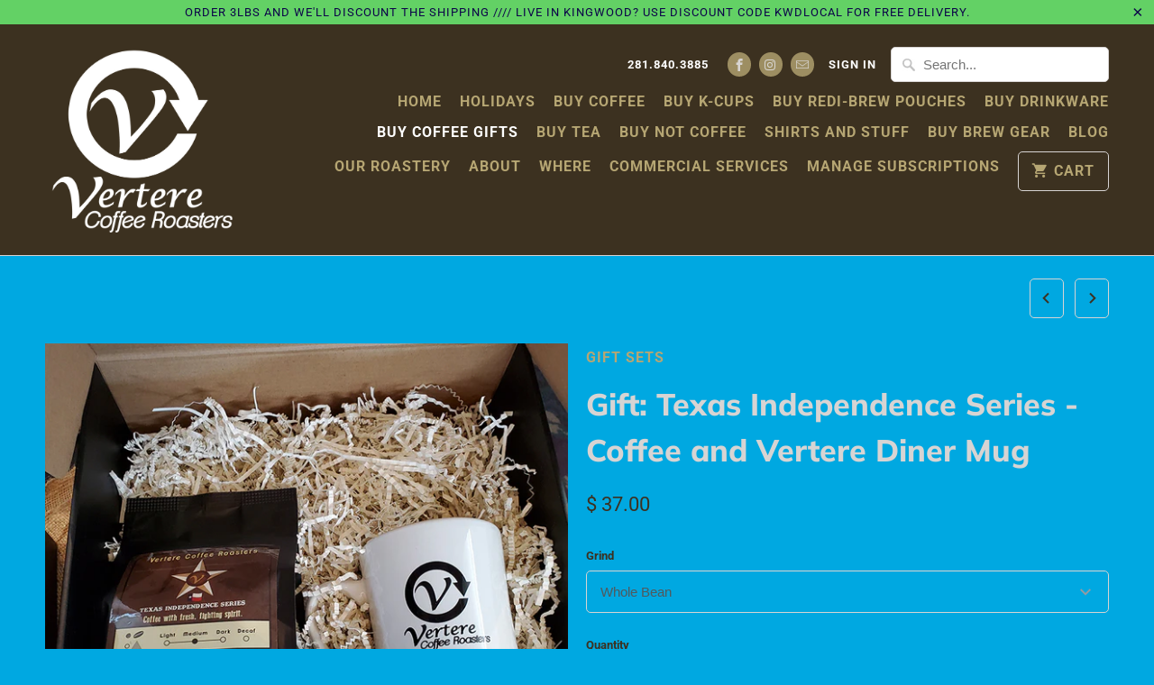

--- FILE ---
content_type: text/html; charset=utf-8
request_url: https://verterecoffee.com/collections/gift-sets/products/gift-texas-independence-series-coffee-and-vertere-mug
body_size: 38673
content:
<!DOCTYPE html>
<html lang="en">
  <head>
    <meta charset="utf-8">
    <meta http-equiv="cleartype" content="on">
    <meta name="robots" content="index,follow">

    
    <title>Gift: Texas Independence Series - Coffee and Vertere Diner Mug - Vertere Coffee Roasters</title>

    
      <meta name="description" content="Our espresso offers a smooth experience in home and commercial settings. Vertere Espresso Blend can provide the pick me up or relaxing after dinner compliment." />
    

    

<meta name="author" content="Vertere Coffee Roasters">
<meta property="og:url" content="https://verterecoffee.com/products/gift-texas-independence-series-coffee-and-vertere-mug">
<meta property="og:site_name" content="Vertere Coffee Roasters">


  <meta property="og:type" content="product">
  <meta property="og:title" content="Gift: Texas Independence Series - Coffee and Vertere Diner Mug">
  
    <meta property="og:image" content="http://verterecoffee.com/cdn/shop/products/TISandMug01800x800_600x.jpg?v=1605302457">
    <meta property="og:image:secure_url" content="https://verterecoffee.com/cdn/shop/products/TISandMug01800x800_600x.jpg?v=1605302457">
    
  
    <meta property="og:image" content="http://verterecoffee.com/cdn/shop/products/20201103_12353702_c93f16dc-f7b9-4c8c-ba23-d8a41501bd3a_600x.png?v=1605302457">
    <meta property="og:image:secure_url" content="https://verterecoffee.com/cdn/shop/products/20201103_12353702_c93f16dc-f7b9-4c8c-ba23-d8a41501bd3a_600x.png?v=1605302457">
    
  
  <meta property="og:price:amount" content="37.00">
  <meta property="og:price:currency" content="USD">


  <meta property="og:description" content="Our espresso offers a smooth experience in home and commercial settings. Vertere Espresso Blend can provide the pick me up or relaxing after dinner compliment.">




<meta name="twitter:card" content="summary">

  <meta name="twitter:title" content="Gift: Texas Independence Series - Coffee and Vertere Diner Mug">
  <meta name="twitter:description" content="





 
This coffee and ceramic diner mug set from Vertere&#39;s Texas Independence Series is a perfect way to please those who love coffee and like a little bit of Texas history. Choose your 12oz coffee and grind level and let us do the rest. Shipped in an attractive box ready for giving. 

Specify one of these coffees in the order notes:


1836 Espresso
Gonzales Blend
Helotes Blend
Mission Blend
Republic 254 Blend

Includes:

12oz Vertere Texas Independence Series Coffee (whole bean or ground)
Vertere Ceramic Diner Mug

Attractive Gift Box


">
  <meta name="twitter:image" content="https://verterecoffee.com/cdn/shop/products/TISandMug01800x800_240x.jpg?v=1605302457">
  <meta name="twitter:image:width" content="240">
  <meta name="twitter:image:height" content="240">



    
      <link rel="prev" href="/collections/gift-sets/products/blend-texas-independence-series-gift-set">
    
    
      <link rel="next" href="/collections/gift-sets/products/gift-barrel-aged-series-coffee-and-vertere-mug">
    

    <!-- Mobile Specific Metas -->
    <meta name="HandheldFriendly" content="True">
    <meta name="MobileOptimized" content="320">
    <meta name="viewport" content="width=device-width,initial-scale=1">
    <meta name="theme-color" content="#00a8e1">

    <!-- Stylesheets for Mobilia 5.5.3 -->
    <link href="//verterecoffee.com/cdn/shop/t/33/assets/styles.scss.css?v=159081130565253008261762899642" rel="stylesheet" type="text/css" media="all" />

    <!-- Icons -->
    
      <link rel="shortcut icon" type="image/x-icon" href="//verterecoffee.com/cdn/shop/files/vertere_favicon_01_32x32.png?v=1613758832">
    
    <link rel="canonical" href="https://verterecoffee.com/products/gift-texas-independence-series-coffee-and-vertere-mug" />

    

    <script src="//verterecoffee.com/cdn/shop/t/33/assets/app.js?v=29346478233842347251697819499" type="text/javascript"></script>
    <script>window.performance && window.performance.mark && window.performance.mark('shopify.content_for_header.start');</script><meta id="shopify-digital-wallet" name="shopify-digital-wallet" content="/3229701/digital_wallets/dialog">
<meta name="shopify-checkout-api-token" content="180e4821d64939a347956bbc739037e8">
<link rel="alternate" type="application/json+oembed" href="https://verterecoffee.com/products/gift-texas-independence-series-coffee-and-vertere-mug.oembed">
<script async="async" src="/checkouts/internal/preloads.js?locale=en-US"></script>
<link rel="preconnect" href="https://shop.app" crossorigin="anonymous">
<script async="async" src="https://shop.app/checkouts/internal/preloads.js?locale=en-US&shop_id=3229701" crossorigin="anonymous"></script>
<script id="shopify-features" type="application/json">{"accessToken":"180e4821d64939a347956bbc739037e8","betas":["rich-media-storefront-analytics"],"domain":"verterecoffee.com","predictiveSearch":true,"shopId":3229701,"locale":"en"}</script>
<script>var Shopify = Shopify || {};
Shopify.shop = "vetere-coffee-roasters.myshopify.com";
Shopify.locale = "en";
Shopify.currency = {"active":"USD","rate":"1.0"};
Shopify.country = "US";
Shopify.theme = {"name":"Mobilia Hulk 20210223 SCC | Bold | Oct.20.23","id":123041874033,"schema_name":"Mobilia","schema_version":"5.5.3","theme_store_id":464,"role":"main"};
Shopify.theme.handle = "null";
Shopify.theme.style = {"id":null,"handle":null};
Shopify.cdnHost = "verterecoffee.com/cdn";
Shopify.routes = Shopify.routes || {};
Shopify.routes.root = "/";</script>
<script type="module">!function(o){(o.Shopify=o.Shopify||{}).modules=!0}(window);</script>
<script>!function(o){function n(){var o=[];function n(){o.push(Array.prototype.slice.apply(arguments))}return n.q=o,n}var t=o.Shopify=o.Shopify||{};t.loadFeatures=n(),t.autoloadFeatures=n()}(window);</script>
<script>
  window.ShopifyPay = window.ShopifyPay || {};
  window.ShopifyPay.apiHost = "shop.app\/pay";
  window.ShopifyPay.redirectState = null;
</script>
<script id="shop-js-analytics" type="application/json">{"pageType":"product"}</script>
<script defer="defer" async type="module" src="//verterecoffee.com/cdn/shopifycloud/shop-js/modules/v2/client.init-shop-cart-sync_C5BV16lS.en.esm.js"></script>
<script defer="defer" async type="module" src="//verterecoffee.com/cdn/shopifycloud/shop-js/modules/v2/chunk.common_CygWptCX.esm.js"></script>
<script type="module">
  await import("//verterecoffee.com/cdn/shopifycloud/shop-js/modules/v2/client.init-shop-cart-sync_C5BV16lS.en.esm.js");
await import("//verterecoffee.com/cdn/shopifycloud/shop-js/modules/v2/chunk.common_CygWptCX.esm.js");

  window.Shopify.SignInWithShop?.initShopCartSync?.({"fedCMEnabled":true,"windoidEnabled":true});

</script>
<script>
  window.Shopify = window.Shopify || {};
  if (!window.Shopify.featureAssets) window.Shopify.featureAssets = {};
  window.Shopify.featureAssets['shop-js'] = {"shop-cart-sync":["modules/v2/client.shop-cart-sync_ZFArdW7E.en.esm.js","modules/v2/chunk.common_CygWptCX.esm.js"],"init-fed-cm":["modules/v2/client.init-fed-cm_CmiC4vf6.en.esm.js","modules/v2/chunk.common_CygWptCX.esm.js"],"shop-button":["modules/v2/client.shop-button_tlx5R9nI.en.esm.js","modules/v2/chunk.common_CygWptCX.esm.js"],"shop-cash-offers":["modules/v2/client.shop-cash-offers_DOA2yAJr.en.esm.js","modules/v2/chunk.common_CygWptCX.esm.js","modules/v2/chunk.modal_D71HUcav.esm.js"],"init-windoid":["modules/v2/client.init-windoid_sURxWdc1.en.esm.js","modules/v2/chunk.common_CygWptCX.esm.js"],"shop-toast-manager":["modules/v2/client.shop-toast-manager_ClPi3nE9.en.esm.js","modules/v2/chunk.common_CygWptCX.esm.js"],"init-shop-email-lookup-coordinator":["modules/v2/client.init-shop-email-lookup-coordinator_B8hsDcYM.en.esm.js","modules/v2/chunk.common_CygWptCX.esm.js"],"init-shop-cart-sync":["modules/v2/client.init-shop-cart-sync_C5BV16lS.en.esm.js","modules/v2/chunk.common_CygWptCX.esm.js"],"avatar":["modules/v2/client.avatar_BTnouDA3.en.esm.js"],"pay-button":["modules/v2/client.pay-button_FdsNuTd3.en.esm.js","modules/v2/chunk.common_CygWptCX.esm.js"],"init-customer-accounts":["modules/v2/client.init-customer-accounts_DxDtT_ad.en.esm.js","modules/v2/client.shop-login-button_C5VAVYt1.en.esm.js","modules/v2/chunk.common_CygWptCX.esm.js","modules/v2/chunk.modal_D71HUcav.esm.js"],"init-shop-for-new-customer-accounts":["modules/v2/client.init-shop-for-new-customer-accounts_ChsxoAhi.en.esm.js","modules/v2/client.shop-login-button_C5VAVYt1.en.esm.js","modules/v2/chunk.common_CygWptCX.esm.js","modules/v2/chunk.modal_D71HUcav.esm.js"],"shop-login-button":["modules/v2/client.shop-login-button_C5VAVYt1.en.esm.js","modules/v2/chunk.common_CygWptCX.esm.js","modules/v2/chunk.modal_D71HUcav.esm.js"],"init-customer-accounts-sign-up":["modules/v2/client.init-customer-accounts-sign-up_CPSyQ0Tj.en.esm.js","modules/v2/client.shop-login-button_C5VAVYt1.en.esm.js","modules/v2/chunk.common_CygWptCX.esm.js","modules/v2/chunk.modal_D71HUcav.esm.js"],"shop-follow-button":["modules/v2/client.shop-follow-button_Cva4Ekp9.en.esm.js","modules/v2/chunk.common_CygWptCX.esm.js","modules/v2/chunk.modal_D71HUcav.esm.js"],"checkout-modal":["modules/v2/client.checkout-modal_BPM8l0SH.en.esm.js","modules/v2/chunk.common_CygWptCX.esm.js","modules/v2/chunk.modal_D71HUcav.esm.js"],"lead-capture":["modules/v2/client.lead-capture_Bi8yE_yS.en.esm.js","modules/v2/chunk.common_CygWptCX.esm.js","modules/v2/chunk.modal_D71HUcav.esm.js"],"shop-login":["modules/v2/client.shop-login_D6lNrXab.en.esm.js","modules/v2/chunk.common_CygWptCX.esm.js","modules/v2/chunk.modal_D71HUcav.esm.js"],"payment-terms":["modules/v2/client.payment-terms_CZxnsJam.en.esm.js","modules/v2/chunk.common_CygWptCX.esm.js","modules/v2/chunk.modal_D71HUcav.esm.js"]};
</script>
<script id="__st">var __st={"a":3229701,"offset":-21600,"reqid":"df254144-ae7b-4718-afd2-ed0469356f5a-1768670419","pageurl":"verterecoffee.com\/collections\/gift-sets\/products\/gift-texas-independence-series-coffee-and-vertere-mug","u":"10ba79683249","p":"product","rtyp":"product","rid":4612797366385};</script>
<script>window.ShopifyPaypalV4VisibilityTracking = true;</script>
<script id="captcha-bootstrap">!function(){'use strict';const t='contact',e='account',n='new_comment',o=[[t,t],['blogs',n],['comments',n],[t,'customer']],c=[[e,'customer_login'],[e,'guest_login'],[e,'recover_customer_password'],[e,'create_customer']],r=t=>t.map((([t,e])=>`form[action*='/${t}']:not([data-nocaptcha='true']) input[name='form_type'][value='${e}']`)).join(','),a=t=>()=>t?[...document.querySelectorAll(t)].map((t=>t.form)):[];function s(){const t=[...o],e=r(t);return a(e)}const i='password',u='form_key',d=['recaptcha-v3-token','g-recaptcha-response','h-captcha-response',i],f=()=>{try{return window.sessionStorage}catch{return}},m='__shopify_v',_=t=>t.elements[u];function p(t,e,n=!1){try{const o=window.sessionStorage,c=JSON.parse(o.getItem(e)),{data:r}=function(t){const{data:e,action:n}=t;return t[m]||n?{data:e,action:n}:{data:t,action:n}}(c);for(const[e,n]of Object.entries(r))t.elements[e]&&(t.elements[e].value=n);n&&o.removeItem(e)}catch(o){console.error('form repopulation failed',{error:o})}}const l='form_type',E='cptcha';function T(t){t.dataset[E]=!0}const w=window,h=w.document,L='Shopify',v='ce_forms',y='captcha';let A=!1;((t,e)=>{const n=(g='f06e6c50-85a8-45c8-87d0-21a2b65856fe',I='https://cdn.shopify.com/shopifycloud/storefront-forms-hcaptcha/ce_storefront_forms_captcha_hcaptcha.v1.5.2.iife.js',D={infoText:'Protected by hCaptcha',privacyText:'Privacy',termsText:'Terms'},(t,e,n)=>{const o=w[L][v],c=o.bindForm;if(c)return c(t,g,e,D).then(n);var r;o.q.push([[t,g,e,D],n]),r=I,A||(h.body.append(Object.assign(h.createElement('script'),{id:'captcha-provider',async:!0,src:r})),A=!0)});var g,I,D;w[L]=w[L]||{},w[L][v]=w[L][v]||{},w[L][v].q=[],w[L][y]=w[L][y]||{},w[L][y].protect=function(t,e){n(t,void 0,e),T(t)},Object.freeze(w[L][y]),function(t,e,n,w,h,L){const[v,y,A,g]=function(t,e,n){const i=e?o:[],u=t?c:[],d=[...i,...u],f=r(d),m=r(i),_=r(d.filter((([t,e])=>n.includes(e))));return[a(f),a(m),a(_),s()]}(w,h,L),I=t=>{const e=t.target;return e instanceof HTMLFormElement?e:e&&e.form},D=t=>v().includes(t);t.addEventListener('submit',(t=>{const e=I(t);if(!e)return;const n=D(e)&&!e.dataset.hcaptchaBound&&!e.dataset.recaptchaBound,o=_(e),c=g().includes(e)&&(!o||!o.value);(n||c)&&t.preventDefault(),c&&!n&&(function(t){try{if(!f())return;!function(t){const e=f();if(!e)return;const n=_(t);if(!n)return;const o=n.value;o&&e.removeItem(o)}(t);const e=Array.from(Array(32),(()=>Math.random().toString(36)[2])).join('');!function(t,e){_(t)||t.append(Object.assign(document.createElement('input'),{type:'hidden',name:u})),t.elements[u].value=e}(t,e),function(t,e){const n=f();if(!n)return;const o=[...t.querySelectorAll(`input[type='${i}']`)].map((({name:t})=>t)),c=[...d,...o],r={};for(const[a,s]of new FormData(t).entries())c.includes(a)||(r[a]=s);n.setItem(e,JSON.stringify({[m]:1,action:t.action,data:r}))}(t,e)}catch(e){console.error('failed to persist form',e)}}(e),e.submit())}));const S=(t,e)=>{t&&!t.dataset[E]&&(n(t,e.some((e=>e===t))),T(t))};for(const o of['focusin','change'])t.addEventListener(o,(t=>{const e=I(t);D(e)&&S(e,y())}));const B=e.get('form_key'),M=e.get(l),P=B&&M;t.addEventListener('DOMContentLoaded',(()=>{const t=y();if(P)for(const e of t)e.elements[l].value===M&&p(e,B);[...new Set([...A(),...v().filter((t=>'true'===t.dataset.shopifyCaptcha))])].forEach((e=>S(e,t)))}))}(h,new URLSearchParams(w.location.search),n,t,e,['guest_login'])})(!0,!0)}();</script>
<script integrity="sha256-4kQ18oKyAcykRKYeNunJcIwy7WH5gtpwJnB7kiuLZ1E=" data-source-attribution="shopify.loadfeatures" defer="defer" src="//verterecoffee.com/cdn/shopifycloud/storefront/assets/storefront/load_feature-a0a9edcb.js" crossorigin="anonymous"></script>
<script crossorigin="anonymous" defer="defer" src="//verterecoffee.com/cdn/shopifycloud/storefront/assets/shopify_pay/storefront-65b4c6d7.js?v=20250812"></script>
<script data-source-attribution="shopify.dynamic_checkout.dynamic.init">var Shopify=Shopify||{};Shopify.PaymentButton=Shopify.PaymentButton||{isStorefrontPortableWallets:!0,init:function(){window.Shopify.PaymentButton.init=function(){};var t=document.createElement("script");t.src="https://verterecoffee.com/cdn/shopifycloud/portable-wallets/latest/portable-wallets.en.js",t.type="module",document.head.appendChild(t)}};
</script>
<script data-source-attribution="shopify.dynamic_checkout.buyer_consent">
  function portableWalletsHideBuyerConsent(e){var t=document.getElementById("shopify-buyer-consent"),n=document.getElementById("shopify-subscription-policy-button");t&&n&&(t.classList.add("hidden"),t.setAttribute("aria-hidden","true"),n.removeEventListener("click",e))}function portableWalletsShowBuyerConsent(e){var t=document.getElementById("shopify-buyer-consent"),n=document.getElementById("shopify-subscription-policy-button");t&&n&&(t.classList.remove("hidden"),t.removeAttribute("aria-hidden"),n.addEventListener("click",e))}window.Shopify?.PaymentButton&&(window.Shopify.PaymentButton.hideBuyerConsent=portableWalletsHideBuyerConsent,window.Shopify.PaymentButton.showBuyerConsent=portableWalletsShowBuyerConsent);
</script>
<script data-source-attribution="shopify.dynamic_checkout.cart.bootstrap">document.addEventListener("DOMContentLoaded",(function(){function t(){return document.querySelector("shopify-accelerated-checkout-cart, shopify-accelerated-checkout")}if(t())Shopify.PaymentButton.init();else{new MutationObserver((function(e,n){t()&&(Shopify.PaymentButton.init(),n.disconnect())})).observe(document.body,{childList:!0,subtree:!0})}}));
</script>
<link id="shopify-accelerated-checkout-styles" rel="stylesheet" media="screen" href="https://verterecoffee.com/cdn/shopifycloud/portable-wallets/latest/accelerated-checkout-backwards-compat.css" crossorigin="anonymous">
<style id="shopify-accelerated-checkout-cart">
        #shopify-buyer-consent {
  margin-top: 1em;
  display: inline-block;
  width: 100%;
}

#shopify-buyer-consent.hidden {
  display: none;
}

#shopify-subscription-policy-button {
  background: none;
  border: none;
  padding: 0;
  text-decoration: underline;
  font-size: inherit;
  cursor: pointer;
}

#shopify-subscription-policy-button::before {
  box-shadow: none;
}

      </style>

<script>window.performance && window.performance.mark && window.performance.mark('shopify.content_for_header.end');</script>

    <script src="//verterecoffee.com/cdn/shop/t/33/assets/bsub.js?v=158520562351594542841697819494" type="text/javascript"></script>
<link href="//verterecoffee.com/cdn/shop/t/33/assets/bsub.scss.css?v=1042907025323855301697820262" rel="stylesheet" type="text/css" media="all" />
<noscript>
      <style>
        .image__fallback {
          width: 100vw;
          display: block !important;
          max-width: 100vw !important;
          margin-bottom: 0;
        }
        .no-js-only {
          display: inherit !important;
        }
        .icon-cart.cart-button {
          display: none;
        }
        .lazyload {
          opacity: 1;
          -webkit-filter: blur(0);
          filter: blur(0);
        }
        .animate_right,
        .animate_left,
        .animate_up,
        .animate_down {
          opacity: 1;
        }
        .flexslider .slides>li {
          display: block;
        }
        .product_section .product_form {
          opacity: 1;
        }
        .multi_select,
        form .select {
          display: block !important;
        }
        .swatch_options {
          display: none;
        }
      </style>
    </noscript>
  <script src='https://productoption.hulkapps.com/api/v2/frontend/hulkcode.js' defer='defer'></script>
<script>
    // empty script tag to work around a platform issue where attributes of first script in file are scrubbed
</script>

<script id="bold-subscriptions-script" type="text/javascript">
    window.BOLD = window.BOLD || {};
    window.BOLD.subscriptions = window.BOLD.subscriptions || {};
    window.BOLD.subscriptions.config = window.BOLD.subscriptions.config || {};
    window.BOLD.subscriptions.config.legacyAssetsLoaded = true;

    if (!window.BOLD.subscriptions.config.isAppEmbedEnabled) {
        window.BOLD.subscriptions.classes = window.BOLD.subscriptions.classes || {};
        window.BOLD.subscriptions.patches = window.BOLD.subscriptions.patches || {};
        window.BOLD.subscriptions.patches.maxCheckoutRetries = window.BOLD.subscriptions.patches.maxCheckoutRetries || 200;
        window.BOLD.subscriptions.patches.currentCheckoutRetries = window.BOLD.subscriptions.patches.currentCheckoutRetries || 0;
        window.BOLD.subscriptions.patches.maxCashierPatchAttempts = window.BOLD.subscriptions.patches.maxCashierPatchAttempts || 200;
        window.BOLD.subscriptions.patches.currentCashierPatchAttempts = window.BOLD.subscriptions.patches.currentCashierPatchAttempts || 0;
        window.BOLD.subscriptions.config.platform = 'shopify';
        window.BOLD.subscriptions.config.shopDomain = 'vetere-coffee-roasters.myshopify.com';
        window.BOLD.subscriptions.config.customDomain = 'verterecoffee.com';
        window.BOLD.subscriptions.config.shopIdentifier = '3229701';
                    window.BOLD.subscriptions.config.appUrl = 'https://sub.boldapps.net';
        window.BOLD.subscriptions.config.currencyCode = 'USD';
        window.BOLD.subscriptions.config.checkoutType = 'shopify';
        window.BOLD.subscriptions.config.currencyFormat = "$ \u0026#123;\u0026#123;amount}}";
        window.BOLD.subscriptions.config.shopCurrencies = [{"id":6086,"currency":"USD","currency_format":"$\u0026#123;\u0026#123;amount}}","created_at":"2023-10-28 20:37:03","updated_at":"2023-10-28 20:37:03"}];
        window.BOLD.subscriptions.config.shopSettings = {"allow_msp_cancellation":true,"allow_msp_prepaid_renewal":true,"customer_can_pause_subscription":true,"customer_can_change_next_order_date":true,"customer_can_change_order_frequency":true,"customer_can_create_an_additional_order":false,"customer_can_use_passwordless_login":false,"customer_passwordless_login_redirect":false,"customer_can_add_products_to_existing_subscriptions":true,"show_currency_code":true,"stored_payment_method_policy":"required","customer_portal_path":null};
        window.BOLD.subscriptions.config.customerLoginPath = null;

        // TODO: Remove the isset with BS2-4659_improve_large_group_selection
                    window.BOLD.subscriptions.config.loadSubscriptionGroupFrom = 'default';
                                window.BOLD.subscriptions.config.loadSubscriptionGroupFromTypes = {"DEFAULT":"default","BSUB_API":"bsub_api"};
                    window.BOLD.subscriptions.config.cashierPluginOnlyMode = window.BOLD.subscriptions.config.cashierPluginOnlyMode || false;
        if (window.BOLD.subscriptions.config.waitForCheckoutLoader === undefined) {
            window.BOLD.subscriptions.config.waitForCheckoutLoader = true;
        }

        window.BOLD.subscriptions.config.addToCartFormSelectors = window.BOLD.subscriptions.config.addToCartFormSelectors || [];
        window.BOLD.subscriptions.config.addToCartButtonSelectors = window.BOLD.subscriptions.config.addToCartButtonSelectors || [];
        window.BOLD.subscriptions.config.widgetInsertBeforeSelectors = window.BOLD.subscriptions.config.widgetInsertBeforeSelectors || [];
        window.BOLD.subscriptions.config.quickAddToCartButtonSelectors = window.BOLD.subscriptions.config.quickAddToCartButtonSelectors || [];
        window.BOLD.subscriptions.config.cartElementSelectors = window.BOLD.subscriptions.config.cartElementSelectors || [];
        window.BOLD.subscriptions.config.cartTotalElementSelectors = window.BOLD.subscriptions.config.cartTotalElementSelectors || [];
        window.BOLD.subscriptions.config.lineItemSelectors = window.BOLD.subscriptions.config.lineItemSelectors || [];
        window.BOLD.subscriptions.config.lineItemNameSelectors = window.BOLD.subscriptions.config.lineItemNameSelectors || [];
        window.BOLD.subscriptions.config.checkoutButtonSelectors = window.BOLD.subscriptions.config.checkoutButtonSelectors || [];

        window.BOLD.subscriptions.config.featureFlags = window.BOLD.subscriptions.config.featureFlags || ["BE-1563-direct-checkout-url","BE-1641-throttle-requests-to-bold-platform","BS2-4293-skip-tx-fee-eq-zero","BE-1393-relocate-prepaid-metadata","BE-1614-use-seletedDate-for-offset","BE-1511-use-bold-platform-prepaid","BE-1642-bold-checkout-line-item-price"];
        window.BOLD.subscriptions.config.subscriptionProcessingFrequency = '60';
        window.BOLD.subscriptions.config.requireMSPInitialLoadingMessage = true;
        window.BOLD.subscriptions.data = window.BOLD.subscriptions.data || {};

        // Interval text markup template
        window.BOLD.subscriptions.config.lineItemPropertyListSelectors = window.BOLD.subscriptions.config.lineItemPropertyListSelectors || [];
        window.BOLD.subscriptions.config.lineItemPropertyListSelectors.push('dl.definitionList');
        window.BOLD.subscriptions.config.lineItemPropertyListTemplate = window.BOLD.subscriptions.config.lineItemPropertyListTemplate || '<dl class="definitionList"></dl>';
        window.BOLD.subscriptions.config.lineItemPropertyTemplate = window.BOLD.subscriptions.config.lineItemPropertyTemplate || '<dt class="definitionList-key">\:</dt><dd class="definitionList-value">\</dd>';

        // Discount text markup template
        window.BOLD.subscriptions.config.discountItemTemplate = window.BOLD.subscriptions.config.discountItemTemplate || '<div class="bold-subscriptions-discount"><div class="bold-subscriptions-discount__details">\</div><div class="bold-subscriptions-discount__total">\</div></div>';


        // Constants in XMLHttpRequest are not reliable, so we will create our own
        // reference: https://developer.mozilla.org/en-US/docs/Web/API/XMLHttpRequest/readyState
        window.BOLD.subscriptions.config.XMLHttpRequest = {
            UNSENT:0,            // Client has been created. open() not called yet.
            OPENED: 1,           // open() has been called.
            HEADERS_RECEIVED: 2, // send() has been called, and headers and status are available.
            LOADING: 3,          // Downloading; responseText holds partial data.
            DONE: 4              // The operation is complete.
        };

        window.BOLD.subscriptions.config.assetBaseUrl = 'https://sub.boldapps.net';
        if (window.localStorage && window.localStorage.getItem('boldSubscriptionsAssetBaseUrl')) {
            window.BOLD.subscriptions.config.assetBaseUrl = window.localStorage.getItem('boldSubscriptionsAssetBaseUrl')
        }

        window.BOLD.subscriptions.data.subscriptionGroups = [];
        if (localStorage && localStorage.getItem('boldSubscriptionsSubscriptionGroups')) {
            window.BOLD.subscriptions.data.subscriptionGroups = JSON.parse(localStorage.getItem('boldSubscriptionsSubscriptionGroups'));
        } else {
            window.BOLD.subscriptions.data.subscriptionGroups = [{"id":36242,"billing_rules":[{"id":82557,"subscription_group_id":36242,"interval_name":"Daily","billing_rule":"FREQ=DAILY","custom_billing_rule":""},{"id":82559,"subscription_group_id":36242,"interval_name":"Every 2 days","billing_rule":"FREQ=DAILY;INTERVAL=2","custom_billing_rule":""},{"id":82560,"subscription_group_id":36242,"interval_name":"Every 3 days","billing_rule":"FREQ=DAILY;INTERVAL=3","custom_billing_rule":""},{"id":82561,"subscription_group_id":36242,"interval_name":"Every 4 days","billing_rule":"FREQ=DAILY;INTERVAL=4","custom_billing_rule":""},{"id":82562,"subscription_group_id":36242,"interval_name":"Every 5 days","billing_rule":"FREQ=DAILY;INTERVAL=5","custom_billing_rule":""},{"id":82563,"subscription_group_id":36242,"interval_name":"Every 6 days","billing_rule":"FREQ=DAILY;INTERVAL=6","custom_billing_rule":""},{"id":82564,"subscription_group_id":36242,"interval_name":"Every 7 days","billing_rule":"FREQ=DAILY;INTERVAL=7","custom_billing_rule":""},{"id":82565,"subscription_group_id":36242,"interval_name":"Every 8 days","billing_rule":"FREQ=DAILY;INTERVAL=8","custom_billing_rule":""},{"id":82566,"subscription_group_id":36242,"interval_name":"Every 9 days","billing_rule":"FREQ=DAILY;INTERVAL=9","custom_billing_rule":""},{"id":82567,"subscription_group_id":36242,"interval_name":"Every 10 days","billing_rule":"FREQ=DAILY;INTERVAL=10","custom_billing_rule":""},{"id":82568,"subscription_group_id":36242,"interval_name":"Every week","billing_rule":"FREQ=WEEKLY","custom_billing_rule":""},{"id":82569,"subscription_group_id":36242,"interval_name":"Every 2 weeks","billing_rule":"FREQ=WEEKLY;INTERVAL=2","custom_billing_rule":""},{"id":82570,"subscription_group_id":36242,"interval_name":"Every 3 weeks","billing_rule":"FREQ=WEEKLY;INTERVAL=3","custom_billing_rule":""},{"id":82571,"subscription_group_id":36242,"interval_name":"Every 4 weeks","billing_rule":"FREQ=WEEKLY;INTERVAL=4","custom_billing_rule":""},{"id":82572,"subscription_group_id":36242,"interval_name":"Every 5 weeks","billing_rule":"FREQ=WEEKLY;INTERVAL=5","custom_billing_rule":""},{"id":82573,"subscription_group_id":36242,"interval_name":"Every 6 weeks","billing_rule":"FREQ=WEEKLY;INTERVAL=6","custom_billing_rule":""},{"id":82574,"subscription_group_id":36242,"interval_name":"Monthly","billing_rule":"FREQ=MONTHLY","custom_billing_rule":""},{"id":82575,"subscription_group_id":36242,"interval_name":"Every 2 months","billing_rule":"FREQ=MONTHLY;INTERVAL=2","custom_billing_rule":""},{"id":82576,"subscription_group_id":36242,"interval_name":"Every 3 months","billing_rule":"FREQ=MONTHLY;INTERVAL=3","custom_billing_rule":""}],"is_subscription_only":false,"allow_prepaid":false,"is_prepaid_only":false,"should_continue_prepaid":true,"continue_prepaid_type":"as_prepaid","prepaid_durations":[{"id":35729,"subscription_group_id":36242,"total_duration":1,"discount_type":"percentage","discount_value":0}],"selection_options":[{"platform_entity_id":"200736345"},{"platform_entity_id":"200737129"},{"platform_entity_id":"371159648"},{"platform_entity_id":"230576645"},{"platform_entity_id":"200792413"},{"platform_entity_id":"200789125"},{"platform_entity_id":"371161808"},{"platform_entity_id":"379669348"},{"platform_entity_id":"879847364"},{"platform_entity_id":"968016260"},{"platform_entity_id":"1299226756"},{"platform_entity_id":"1299320772"},{"platform_entity_id":"1311672324"},{"platform_entity_id":"1377267396"},{"platform_entity_id":"1377367620"},{"platform_entity_id":"1377377412"},{"platform_entity_id":"1377392196"},{"platform_entity_id":"1595938628"},{"platform_entity_id":"1377403140"},{"platform_entity_id":"1596022212"},{"platform_entity_id":"1872060356"},{"platform_entity_id":"1872253700"},{"platform_entity_id":"4679408708"},{"platform_entity_id":"4975887108"},{"platform_entity_id":"4975913220"},{"platform_entity_id":"6358109252"},{"platform_entity_id":"7725245960"},{"platform_entity_id":"8458052241"},{"platform_entity_id":"8458072081"},{"platform_entity_id":"8458094481"},{"platform_entity_id":"8867993681"},{"platform_entity_id":"9803422609"},{"platform_entity_id":"292805443611"},{"platform_entity_id":"292817764379"},{"platform_entity_id":"1377175175281"},{"platform_entity_id":"1504739426417"},{"platform_entity_id":"1504768524401"},{"platform_entity_id":"1692831580273"},{"platform_entity_id":"1782061596785"},{"platform_entity_id":"2087640825969"},{"platform_entity_id":"2087652589681"},{"platform_entity_id":"3969046806641"},{"platform_entity_id":"3971494051953"},{"platform_entity_id":"3969393688689"},{"platform_entity_id":"4131227271281"},{"platform_entity_id":"4352394297457"},{"platform_entity_id":"4421136220273"},{"platform_entity_id":"4425016213617"},{"platform_entity_id":"4425017000049"},{"platform_entity_id":"4543267635313"},{"platform_entity_id":"4598188441713"},{"platform_entity_id":"4598405595249"},{"platform_entity_id":"4598405955697"},{"platform_entity_id":"4598406643825"},{"platform_entity_id":"4598463463537"},{"platform_entity_id":"4652269895793"},{"platform_entity_id":"4670146936945"},{"platform_entity_id":"6606330658929"},{"platform_entity_id":"6634495901809"},{"platform_entity_id":"6643773931633"},{"platform_entity_id":"6644323319921"},{"platform_entity_id":"6645372584049"},{"platform_entity_id":"6645380972657"},{"platform_entity_id":"6673646452849"},{"platform_entity_id":"6829451477105"},{"platform_entity_id":"260461069"},{"platform_entity_id":"275809181"},{"platform_entity_id":"318534645"},{"platform_entity_id":"361646557"},{"platform_entity_id":"369876220"},{"platform_entity_id":"6931853869169"}],"discount_type":"percentage","percent_discount":5,"fixed_discount":0,"can_add_to_cart":true}];
        }

        window.BOLD.subscriptions.isFeatureFlagEnabled = function (featureFlag) {
            for (var i = 0; i < window.BOLD.subscriptions.config.featureFlags.length; i++) {
                if (window.BOLD.subscriptions.config.featureFlags[i] === featureFlag){
                    return true;
                }
            }
            return false;
        }

        window.BOLD.subscriptions.logger = {
            tag: "bold_subscriptions",
            // the bold subscriptions log level
            // 0 - errors (default)
            // 1 - warnings + errors
            // 2 - info + warnings + errors
            // use window.localStorage.setItem('boldSubscriptionsLogLevel', x) to set the log level
            levels: {
                ERROR: 0,
                WARN: 1,
                INFO: 2,
            },
            level: parseInt((window.localStorage && window.localStorage.getItem('boldSubscriptionsLogLevel')) || "0", 10),
            _log: function(callArgs, level) {
                if (!window.console) {
                    return null;
                }

                if (window.BOLD.subscriptions.logger.level < level) {
                    return;
                }

                var params = Array.prototype.slice.call(callArgs);
                params.unshift(window.BOLD.subscriptions.logger.tag);

                switch (level) {
                    case window.BOLD.subscriptions.logger.levels.INFO:
                        console.info.apply(null, params);
                        return;
                    case window.BOLD.subscriptions.logger.levels.WARN:
                        console.warn.apply(null, params);
                        return;
                    case window.BOLD.subscriptions.logger.levels.ERROR:
                        console.error.apply(null, params);
                        return;
                    default:
                        console.log.apply(null, params);
                        return;
                }
            },
            info: function() {
                window.BOLD.subscriptions.logger._log(arguments, window.BOLD.subscriptions.logger.levels.INFO);
            },
            warn: function() {
                window.BOLD.subscriptions.logger._log(arguments, window.BOLD.subscriptions.logger.levels.WARN);
            },
            error: function() {
                window.BOLD.subscriptions.logger._log(arguments, window.BOLD.subscriptions.logger.levels.ERROR);
            }
        }

        window.BOLD.subscriptions.shouldLoadSubscriptionGroupFromAPI = function() {
            return window.BOLD.subscriptions.config.loadSubscriptionGroupFrom === window.BOLD.subscriptions.config.loadSubscriptionGroupFromTypes['BSUB_API'];
        }

        window.BOLD.subscriptions.getSubscriptionGroupFromProductId = function (productId) {
            var data = window.BOLD.subscriptions.data;
            var foundGroup = null;
            for (var i = 0; i < data.subscriptionGroups.length; i += 1) {
                var subscriptionGroup = data.subscriptionGroups[i];
                for (var j = 0; j < subscriptionGroup.selection_options.length; j += 1) {
                    var selectionOption = subscriptionGroup.selection_options[j];
                    if (selectionOption.platform_entity_id === productId.toString()) {
                        foundGroup = subscriptionGroup;
                        break;
                    }
                }
                if (foundGroup) {
                    break;
                }
            }
            return foundGroup;
        };

        window.BOLD.subscriptions.getSubscriptionGroupById = function(subGroupId) {
            var subscriptionGroups = window.BOLD.subscriptions.data.subscriptionGroups;

            for (var i = 0; i < subscriptionGroups.length; i += 1) {
                var subGroup = subscriptionGroups[i];
                if (subGroup.id === subGroupId) {
                    return subGroup;
                }
            }

            return null;
        };

        window.BOLD.subscriptions.addSubscriptionGroup = function (subscriptionGroup) {
            if(!window.BOLD.subscriptions.getSubscriptionGroupById(subscriptionGroup.id))
            {
                window.BOLD.subscriptions.data.subscriptionGroups.push(subscriptionGroup);
            }
        }

        window.BOLD.subscriptions.getSubscriptionGroupPrepaidDurationById = function(subscriptionGroupId, prepaidDurationId) {
            var subscriptionGroup = window.BOLD.subscriptions.getSubscriptionGroupById(subscriptionGroupId);

            if (
                !subscriptionGroup
                || !subscriptionGroup.prepaid_durations
                || !subscriptionGroup.prepaid_durations.length
            ) {
                return null;
            }

            for (var i = 0; i < subscriptionGroup.prepaid_durations.length; i++) {
                var prepaidDuration = subscriptionGroup.prepaid_durations[i];
                if (prepaidDuration.id === prepaidDurationId) {
                    return prepaidDuration;
                }
            }

            return null;
        }

        window.BOLD.subscriptions.getSubscriptionGroupBillingRuleById = function(subGroup, billingRuleId) {
            for (var i = 0; i < subGroup.billing_rules.length; i += 1) {
                var billingRule = subGroup.billing_rules[i];
                if (billingRule.id === billingRuleId) {
                    return billingRule;
                }
            }

            return null;
        };

        window.BOLD.subscriptions.toggleDisabledAddToCartButtons = function(d) {
            var addToCartForms = document.querySelectorAll(window.BOLD.subscriptions.config.addToCartFormSelectors.join(','));
            var disable = !!d;
            for (var i = 0; i < addToCartForms.length; i++) {
                var addToCartForm = addToCartForms[i];
                var productId = window.BOLD.subscriptions.getProductIdFromAddToCartForm(addToCartForm);
                var subscriptionGroup = window.BOLD.subscriptions.getSubscriptionGroupFromProductId(productId);

                if(window.BOLD.subscriptions.isFeatureFlagEnabled('BS2-4659_improve_large_group_selection') ) {
                    if (subscriptionGroup || window.BOLD.subscriptions.shouldLoadSubscriptionGroupFromAPI()) {
                        var addToCartButtons = addToCartForm.querySelectorAll(window.BOLD.subscriptions.config.addToCartButtonSelectors.join(','));
                        for (var j = 0; j < addToCartButtons.length; j++) {
                            var addToCartButton = addToCartButtons[j];
                            var toggleAction = disable ?  addToCartButton.setAttribute : addToCartButton.removeAttribute;

                            addToCartButton.disabled = disable;
                            toggleAction.call(addToCartButton, 'data-disabled-by-subscriptions', disable);
                        }
                    }
                } else {
                    if (subscriptionGroup) {
                        var addToCartButtons = addToCartForm.querySelectorAll(window.BOLD.subscriptions.config.addToCartButtonSelectors.join(','));
                        for (var j = 0; j < addToCartButtons.length; j++) {
                            var addToCartButton = addToCartButtons[j];
                            var toggleAction = disable ?  addToCartButton.setAttribute : addToCartButton.removeAttribute;

                            addToCartButton.disabled = disable;
                            toggleAction.call(addToCartButton, 'data-disabled-by-subscriptions', disable);
                        }
                    }
                }

            }
        };

        window.BOLD.subscriptions.disableAddToCartButtons = function () {
            // only disable the add to cart buttons if the app isn't loaded yet
            if (!window.BOLD.subscriptions.app) {
                window.BOLD.subscriptions.toggleDisabledAddToCartButtons(true);
            } else {
                window.BOLD.subscriptions.enableAddToCartButtons();
            }
        };

        window.BOLD.subscriptions.enableAddToCartButtons = function () {
            document.removeEventListener('click', window.BOLD.subscriptions.preventSubscriptionAddToCart);
            window.BOLD.subscriptions.toggleDisabledAddToCartButtons(false);
        };

        window.BOLD.subscriptions.toggleDisabledCheckoutButtons = function(d) {
            var checkoutButtons = document.querySelectorAll(window.BOLD.subscriptions.config.checkoutButtonSelectors.join(','));
            var disable = !!d;
            for (var i = 0; i < checkoutButtons.length; i++) {
                var checkoutButton = checkoutButtons[i];
                var toggleAction = disable ? checkoutButton.setAttribute : checkoutButton.removeAttribute;

                checkoutButton.disabled = disable;
                toggleAction.call(checkoutButton, 'data-disabled-by-subscriptions', disable);
            }
        }

        window.BOLD.subscriptions.disableCheckoutButtons = function() {
            // only disable the checkout buttons if the app isn't loaded yet
            if (!window.BOLD.subscriptions.app) {
                window.BOLD.subscriptions.toggleDisabledCheckoutButtons(true);
            } else {
                window.BOLD.subscriptions.enableCheckoutButtons();
            }
        }

        window.BOLD.subscriptions.enableCheckoutButtons = function() {
            document.removeEventListener('click', window.BOLD.subscriptions.preventCheckout);
            window.BOLD.subscriptions.toggleDisabledCheckoutButtons(false);
        }

        window.BOLD.subscriptions.hasSuccessfulAddToCarts = function() {
            if (typeof(Storage) !== "undefined") {
                var successfulAddToCarts = JSON.parse(
                    window.localStorage.getItem('boldSubscriptionsSuccessfulAddToCarts') || '[]'
                );
                if (successfulAddToCarts.length > 0) {
                    return true;
                }
            }

            return false;
        }

        window.BOLD.subscriptions.hasPendingAddToCarts = function() {
            if (typeof(Storage) !== "undefined") {
                var pendingAddToCarts = JSON.parse(
                    window.localStorage.getItem('boldSubscriptionsPendingAddToCarts') || '[]'
                );
                if (pendingAddToCarts.length > 0) {
                    return true;
                }
            }

            return false;
        }

        window.BOLD.subscriptions.addJSAsset = function(src, deferred) {
            var scriptTag = document.getElementById('bold-subscriptions-script');
            var jsElement = document.createElement('script');
            jsElement.type = 'text/javascript';
            jsElement.src = src;
            if (deferred) {
                jsElement.defer = true;
            }
            scriptTag.parentNode.insertBefore(jsElement, scriptTag);
        };

        window.BOLD.subscriptions.addCSSAsset = function(href) {
            var scriptTag = document.getElementById('bold-subscriptions-script');
            var cssElement = document.createElement('link');
            cssElement.href = href;
            cssElement.rel = 'stylesheet';
            scriptTag.parentNode.insertBefore(cssElement, scriptTag);
        };

        window.BOLD.subscriptions.loadStorefrontAssets = function loadStorefrontAssets() {
            var assets = window.BOLD.subscriptions.config.assets;
            window.BOLD.subscriptions.addCSSAsset(window.BOLD.subscriptions.config.assetBaseUrl + '/static/' + assets['storefront.css']);
            window.BOLD.subscriptions.addJSAsset(window.BOLD.subscriptions.config.assetBaseUrl + '/static/' + assets['storefront.js'], false);
        };

        window.BOLD.subscriptions.loadCustomerPortalAssets = function loadCustomerPortalAssets() {
            var assets = window.BOLD.subscriptions.config.assets;
            window.BOLD.subscriptions.addCSSAsset(window.BOLD.subscriptions.config.assetBaseUrl + '/static/' + assets['customer_portal.css']);
            window.BOLD.subscriptions.addJSAsset(window.BOLD.subscriptions.config.assetBaseUrl + '/static/' + assets['customer_portal.js'], true);
        };

        window.BOLD.subscriptions.processManifest = function() {
            if (!window.BOLD.subscriptions.processedManifest) {
                window.BOLD.subscriptions.processedManifest = true;
                window.BOLD.subscriptions.config.assets = JSON.parse(this.responseText);

                                window.BOLD.subscriptions.loadCustomerPortalAssets();
            }
        };

        window.BOLD.subscriptions.addInitialLoadingMessage = function() {
            var customerPortalNode = document.getElementById('customer-portal-root');
            if (customerPortalNode && window.BOLD.subscriptions.config.requireMSPInitialLoadingMessage) {
                customerPortalNode.innerHTML = '<div class="bold-subscriptions-loader-container"><div class="bold-subscriptions-loader"></div></div>';
            }
        }

        window.BOLD.subscriptions.contentLoaded = function() {
            window.BOLD.subscriptions.data.contentLoadedEventTriggered = true;
            window.BOLD.subscriptions.addInitialLoadingMessage();
                    };

        window.BOLD.subscriptions.preventSubscriptionAddToCart = function(e) {
            if (e.target.matches(window.BOLD.subscriptions.config.addToCartButtonSelectors.join(',')) && e.target.form) {
                var productId = window.BOLD.subscriptions.getProductIdFromAddToCartForm(e.target.form);
                var subscriptionGroup = window.BOLD.subscriptions.getSubscriptionGroupFromProductId(productId);
                if(window.BOLD.subscriptions.isFeatureFlagEnabled('BS2-4659_improve_large_group_selection'))
                {
                    if (subscriptionGroup || window.BOLD.subscriptions.shouldLoadSubscriptionGroupFromAPI()) {
                        // This code prevents products in subscription groups from being added to the cart before the
                        // Subscriptions app fully loads. Once the subscriptions app loads it will re-enable the
                        // buttons. Use window.BOLD.subscriptions.enableAddToCartButtons enable them manually.
                        e.preventDefault();
                        return false;
                    }
                } else {
                    if (subscriptionGroup) {
                        // This code prevents products in subscription groups from being added to the cart before the
                        // Subscriptions app fully loads. Once the subscriptions app loads it will re-enable the
                        // buttons. Use window.BOLD.subscriptions.enableAddToCartButtons enable them manually.
                        e.preventDefault();
                        return false;
                    }
                }

            }
        };

        window.BOLD.subscriptions.preventCheckout = function(e) {
            if (
                e.target.matches(window.BOLD.subscriptions.config.checkoutButtonSelectors.join(','))
                && (window.BOLD.subscriptions.hasSuccessfulAddToCarts() || window.BOLD.subscriptions.hasPendingAddToCarts())
            ) {
                // This code prevents checkouts on the shop until the Subscriptions app fully loads.
                // When the Subscriptions app is ready it will enable the checkout buttons itself.
                // Use window.BOLD.subscriptions.enableCheckoutButtons to enable them manually.
                e.preventDefault();
                return false;
            }
        }

                document.addEventListener('DOMContentLoaded', window.BOLD.subscriptions.contentLoaded);

        if (!Element.prototype.matches) {
            Element.prototype.matches =
                Element.prototype.matchesSelector ||
                Element.prototype.mozMatchesSelector ||
                Element.prototype.msMatchesSelector ||
                Element.prototype.oMatchesSelector ||
                Element.prototype.webkitMatchesSelector ||
                function(s) {
                    var matches = (this.document || this.ownerDocument).querySelectorAll(s),
                        i = matches.length;
                    while (--i >= 0 && matches.item(i) !== this) {}
                    return i > -1;
                };
        }

        if (!Element.prototype.closest) {
            Element.prototype.closest = function(s) {
                var el = this;

                do {
                    if (Element.prototype.matches.call(el, s)) return el;
                    el = el.parentElement || el.parentNode;
                } while (el !== null && el.nodeType === 1);
                return null;
            };
        }

        window.BOLD.subscriptions.setVisibilityOfAdditionalCheckoutButtons = function (isVisible) {
            if (window.BOLD.subscriptions.config.additionalCheckoutSelectors === undefined) {
                return;
            }

            var selectors = window.BOLD.subscriptions.config.additionalCheckoutSelectors;

            for (var i = 0; i < selectors.length; i++) {
                var elements = document.querySelectorAll(selectors[i]);

                for (var j = 0; j < elements.length; j++) {
                    elements[j].style.display = isVisible ? 'block' : 'none';
                }
            }
        }

        window.BOLD.subscriptions.hideAdditionalCheckoutButtons = function() {
            window.BOLD.subscriptions.setVisibilityOfAdditionalCheckoutButtons(false);
        };

        window.BOLD.subscriptions.showAdditionalCheckoutButtons = function() {
            window.BOLD.subscriptions.setVisibilityOfAdditionalCheckoutButtons(true);
        };

        window.BOLD.subscriptions.enhanceMspUrls = function(data) {
            var mspUrl = 'https://sub.boldapps.net/shop/17544/customer_portal';
            var elements = document.querySelectorAll("a[href='"+mspUrl+"']");

            if(!elements.length || !data.success) {
                return;
            }

            for (var i = 0; i < elements.length; i++) {
                elements[i].href = elements[i].href + "?jwt="+data.value.jwt+"&customerId="+data.value.customerId;
            }
        };

        window.addEventListener('load', function () {
            window.BOLD.subscriptions.getJWT(window.BOLD.subscriptions.enhanceMspUrls);
        });

        // This will be called immediately
        // Use this anonymous function to avoid polluting the global namespace
        (function() {
            var xhr = new XMLHttpRequest();
            xhr.addEventListener('load', window.BOLD.subscriptions.processManifest);
            xhr.open('GET', window.BOLD.subscriptions.config.assetBaseUrl + '/static/manifest.json?t=' + (new Date()).getTime());
            xhr.send();
        })()

        window.BOLD.subscriptions.patches.patchCashier = function() {
            if (window.BOLD && window.BOLD.checkout) {
                window.BOLD.checkout.disable();
                window.BOLD.checkout.listenerFn = window.BOLD.subscriptions.patches.cashierListenerFn;
                window.BOLD.checkout.enable();
            } else if (window.BOLD.subscriptions.patches.currentCashierPatchAttempts < window.BOLD.subscriptions.patches.maxCashierPatchAttempts) {
                window.BOLD.subscriptions.patches.currentCashierPatchAttempts++;
                setTimeout(window.BOLD.subscriptions.patches.patchCashier, 100);
            }
        };

        window.BOLD.subscriptions.patches.finishCheckout = function(event, form, cart) {
            window.BOLD.subscriptions.patches.currentCheckoutRetries++;

            if (!window.BOLD.subscriptions.app
                && window.BOLD.subscriptions.patches.currentCheckoutRetries < window.BOLD.subscriptions.patches.maxCheckoutRetries
            ) {
                setTimeout(function () { window.BOLD.subscriptions.patches.finishCheckout(event, form, cart); }, 100);
                return;
            } else if (window.BOLD.subscriptions.app) {
                window.BOLD.subscriptions.patches.currentCheckoutRetries = 0;
                window.BOLD.subscriptions.app.addCartParams(form, cart);
            }

            var noSubscriptions = false;
            if ((window.BOLD.subscriptions.app && window.BOLD.subscriptions.app.successfulAddToCarts.length === 0)
                || !window.BOLD.subscriptions.app
            ) {
                noSubscriptions = true;
                event.target.dataset.cashierConfirmedNoPlugins = true;

                if (window.BOLD.subscriptions.setCashierFeatureToken) {
                    window.BOLD.subscriptions.setCashierFeatureToken(false);
                }
            }

            if ((noSubscriptions && window.BOLD.subscriptions.config.cashierPluginOnlyMode)
                || (typeof BOLD.checkout.isFeatureRequired === 'function' && !BOLD.checkout.isFeatureRequired())
            ) {
                // send them to the original checkout when in plugin only mode
                // and either BSUB is there but there are no subscription products
                // or BSUB isn't there at all
                if (form.dataset.old_form_action) {
                    form.action = form.dataset.old_form_action;
                }
                event.target.click();
            } else {
                // sends them to Cashier since BSUB got a chance to add it's stuff
                // and plugin only mode is not enabled
                form.submit();
            }
        };
    }
</script>

<script id="bold-subscriptions-platform-script" type="text/javascript">
    window.BOLD.subscriptions.config.shopPlatformId = '3229701';
    window.BOLD.subscriptions.config.appSlug = 'subscriptions';

    window.BOLD = window.BOLD || {};
    window.BOLD.subscriptions = window.BOLD.subscriptions || {};
    window.BOLD.subscriptions.data = window.BOLD.subscriptions.data || {};
    window.BOLD.subscriptions.data.platform = window.BOLD.subscriptions.data.platform || {};
    window.BOLD.subscriptions.data.platform.customer = { id: '' };
    window.BOLD.subscriptions.data.platform.product = {"id":4612797366385,"title":"Gift: Texas Independence Series - Coffee and Vertere Diner Mug","handle":"gift-texas-independence-series-coffee-and-vertere-mug","description":"\u003cdiv style=\"color: #000000; text-transform: none; text-indent: 0px; letter-spacing: normal; word-spacing: 0px; white-space: normal; orphans: 2; widows: 2; -webkit-text-size-adjust: auto; -webkit-text-stroke-width: 0px;\"\u003e\n\u003cdiv\u003e\n\u003cstrong\u003e\u003c\/strong\u003e\u003cbr\u003e\n\u003c\/div\u003e\n\u003cdiv align=\"left\"\u003e\u003cbr\u003e\u003c\/div\u003e\n\u003cdiv style=\"color: #000000; text-transform: none; text-indent: 0px; letter-spacing: normal; word-spacing: 0px; white-space: normal; orphans: 2; widows: 2; -webkit-text-size-adjust: auto; -webkit-text-stroke-width: 0px;\"\u003e\n\u003cp\u003e \u003c\/p\u003e\nThis coffee and ceramic diner mug set from Vertere's Texas Independence Series is a perfect way to please those who love coffee and like a little bit of Texas history. Choose your 12oz coffee and grind level and let us do the rest. Shipped in an attractive box ready for giving. \u003c\/div\u003e\n\u003cdiv style=\"color: #000000; text-transform: none; text-indent: 0px; letter-spacing: normal; word-spacing: 0px; white-space: normal; orphans: 2; widows: 2; -webkit-text-size-adjust: auto; -webkit-text-stroke-width: 0px;\"\u003e\u003cbr\u003e\u003c\/div\u003e\n\u003cdiv style=\"color: #000000; text-transform: none; text-indent: 0px; letter-spacing: normal; word-spacing: 0px; white-space: normal; orphans: 2; widows: 2; -webkit-text-size-adjust: auto; -webkit-text-stroke-width: 0px;\"\u003eSpecify one of these coffees in the order notes:\u003c\/div\u003e\n\u003cdiv style=\"color: #000000; text-transform: none; text-indent: 0px; letter-spacing: normal; word-spacing: 0px; white-space: normal; orphans: 2; widows: 2; -webkit-text-size-adjust: auto; -webkit-text-stroke-width: 0px;\"\u003e\n\u003cul\u003e\n\u003cli\u003e1836 Espresso\u003c\/li\u003e\n\u003cli\u003eGonzales Blend\u003c\/li\u003e\n\u003cli\u003eHelotes Blend\u003c\/li\u003e\n\u003cli\u003eMission Blend\u003c\/li\u003e\n\u003cli\u003eRepublic 254 Blend\u003c\/li\u003e\n\u003c\/ul\u003e\n\u003cp\u003eIncludes:\u003c\/p\u003e\n\u003cul\u003e\n\u003cli\u003e12oz Vertere Texas Independence Series Coffee (whole bean or ground)\u003c\/li\u003e\n\u003cli\u003eVertere Ceramic Diner Mug\u003cbr\u003e\n\u003c\/li\u003e\n\u003cli\u003eAttractive Gift Box\u003c\/li\u003e\n\u003c\/ul\u003e\n\u003c\/div\u003e\n\u003c\/div\u003e","published_at":"2020-11-13T12:41:50-06:00","created_at":"2020-11-13T12:33:58-06:00","vendor":"Vertere Coffee Roasters","type":"Gift","tags":["African","Blends","Central America","Gonzales","Medium Roast","Specialty Coffee","Texas"],"price":3700,"price_min":3700,"price_max":3700,"available":true,"price_varies":false,"compare_at_price":null,"compare_at_price_min":0,"compare_at_price_max":0,"compare_at_price_varies":false,"variants":[{"id":32184598790257,"title":"Whole Bean","option1":"Whole Bean","option2":null,"option3":null,"sku":null,"requires_shipping":true,"taxable":false,"featured_image":null,"available":true,"name":"Gift: Texas Independence Series - Coffee and Vertere Diner Mug - Whole Bean","public_title":"Whole Bean","options":["Whole Bean"],"price":3700,"weight":454,"compare_at_price":null,"inventory_quantity":-2,"inventory_management":null,"inventory_policy":"deny","barcode":null,"requires_selling_plan":false,"selling_plan_allocations":[]},{"id":32184598823025,"title":"Aeropress","option1":"Aeropress","option2":null,"option3":null,"sku":null,"requires_shipping":true,"taxable":false,"featured_image":null,"available":true,"name":"Gift: Texas Independence Series - Coffee and Vertere Diner Mug - Aeropress","public_title":"Aeropress","options":["Aeropress"],"price":3700,"weight":454,"compare_at_price":null,"inventory_quantity":0,"inventory_management":null,"inventory_policy":"deny","barcode":null,"requires_selling_plan":false,"selling_plan_allocations":[]},{"id":32184598855793,"title":"Chemex","option1":"Chemex","option2":null,"option3":null,"sku":null,"requires_shipping":true,"taxable":false,"featured_image":null,"available":true,"name":"Gift: Texas Independence Series - Coffee and Vertere Diner Mug - Chemex","public_title":"Chemex","options":["Chemex"],"price":3700,"weight":454,"compare_at_price":null,"inventory_quantity":0,"inventory_management":null,"inventory_policy":"deny","barcode":null,"requires_selling_plan":false,"selling_plan_allocations":[]},{"id":32184598888561,"title":"Cold Brew","option1":"Cold Brew","option2":null,"option3":null,"sku":null,"requires_shipping":true,"taxable":false,"featured_image":null,"available":true,"name":"Gift: Texas Independence Series - Coffee and Vertere Diner Mug - Cold Brew","public_title":"Cold Brew","options":["Cold Brew"],"price":3700,"weight":454,"compare_at_price":null,"inventory_quantity":0,"inventory_management":null,"inventory_policy":"deny","barcode":null,"requires_selling_plan":false,"selling_plan_allocations":[]},{"id":32184598921329,"title":"Drip Grind Paper Filter","option1":"Drip Grind Paper Filter","option2":null,"option3":null,"sku":null,"requires_shipping":true,"taxable":false,"featured_image":null,"available":true,"name":"Gift: Texas Independence Series - Coffee and Vertere Diner Mug - Drip Grind Paper Filter","public_title":"Drip Grind Paper Filter","options":["Drip Grind Paper Filter"],"price":3700,"weight":454,"compare_at_price":null,"inventory_quantity":0,"inventory_management":null,"inventory_policy":"deny","barcode":null,"requires_selling_plan":false,"selling_plan_allocations":[]},{"id":32184598954097,"title":"Drip Grind Metal Filter","option1":"Drip Grind Metal Filter","option2":null,"option3":null,"sku":null,"requires_shipping":true,"taxable":false,"featured_image":null,"available":true,"name":"Gift: Texas Independence Series - Coffee and Vertere Diner Mug - Drip Grind Metal Filter","public_title":"Drip Grind Metal Filter","options":["Drip Grind Metal Filter"],"price":3700,"weight":454,"compare_at_price":null,"inventory_quantity":0,"inventory_management":null,"inventory_policy":"deny","barcode":null,"requires_selling_plan":false,"selling_plan_allocations":[]},{"id":32184598986865,"title":"French Press","option1":"French Press","option2":null,"option3":null,"sku":null,"requires_shipping":true,"taxable":false,"featured_image":null,"available":true,"name":"Gift: Texas Independence Series - Coffee and Vertere Diner Mug - French Press","public_title":"French Press","options":["French Press"],"price":3700,"weight":454,"compare_at_price":null,"inventory_quantity":0,"inventory_management":null,"inventory_policy":"deny","barcode":null,"requires_selling_plan":false,"selling_plan_allocations":[]},{"id":32184599019633,"title":"Hario V60","option1":"Hario V60","option2":null,"option3":null,"sku":null,"requires_shipping":true,"taxable":false,"featured_image":null,"available":true,"name":"Gift: Texas Independence Series - Coffee and Vertere Diner Mug - Hario V60","public_title":"Hario V60","options":["Hario V60"],"price":3700,"weight":454,"compare_at_price":null,"inventory_quantity":0,"inventory_management":null,"inventory_policy":"deny","barcode":null,"requires_selling_plan":false,"selling_plan_allocations":[]}],"images":["\/\/verterecoffee.com\/cdn\/shop\/products\/TISandMug01800x800.jpg?v=1605302457","\/\/verterecoffee.com\/cdn\/shop\/products\/20201103_12353702_c93f16dc-f7b9-4c8c-ba23-d8a41501bd3a.png?v=1605302457"],"featured_image":"\/\/verterecoffee.com\/cdn\/shop\/products\/TISandMug01800x800.jpg?v=1605302457","options":["Grind"],"media":[{"alt":null,"id":8032106020977,"position":1,"preview_image":{"aspect_ratio":1.0,"height":800,"width":800,"src":"\/\/verterecoffee.com\/cdn\/shop\/products\/TISandMug01800x800.jpg?v=1605302457"},"aspect_ratio":1.0,"height":800,"media_type":"image","src":"\/\/verterecoffee.com\/cdn\/shop\/products\/TISandMug01800x800.jpg?v=1605302457","width":800},{"alt":null,"id":8031421530225,"position":2,"preview_image":{"aspect_ratio":1.256,"height":2408,"width":3024,"src":"\/\/verterecoffee.com\/cdn\/shop\/products\/20201103_12353702_c93f16dc-f7b9-4c8c-ba23-d8a41501bd3a.png?v=1605302457"},"aspect_ratio":1.256,"height":2408,"media_type":"image","src":"\/\/verterecoffee.com\/cdn\/shop\/products\/20201103_12353702_c93f16dc-f7b9-4c8c-ba23-d8a41501bd3a.png?v=1605302457","width":3024}],"requires_selling_plan":false,"selling_plan_groups":[],"content":"\u003cdiv style=\"color: #000000; text-transform: none; text-indent: 0px; letter-spacing: normal; word-spacing: 0px; white-space: normal; orphans: 2; widows: 2; -webkit-text-size-adjust: auto; -webkit-text-stroke-width: 0px;\"\u003e\n\u003cdiv\u003e\n\u003cstrong\u003e\u003c\/strong\u003e\u003cbr\u003e\n\u003c\/div\u003e\n\u003cdiv align=\"left\"\u003e\u003cbr\u003e\u003c\/div\u003e\n\u003cdiv style=\"color: #000000; text-transform: none; text-indent: 0px; letter-spacing: normal; word-spacing: 0px; white-space: normal; orphans: 2; widows: 2; -webkit-text-size-adjust: auto; -webkit-text-stroke-width: 0px;\"\u003e\n\u003cp\u003e \u003c\/p\u003e\nThis coffee and ceramic diner mug set from Vertere's Texas Independence Series is a perfect way to please those who love coffee and like a little bit of Texas history. Choose your 12oz coffee and grind level and let us do the rest. Shipped in an attractive box ready for giving. \u003c\/div\u003e\n\u003cdiv style=\"color: #000000; text-transform: none; text-indent: 0px; letter-spacing: normal; word-spacing: 0px; white-space: normal; orphans: 2; widows: 2; -webkit-text-size-adjust: auto; -webkit-text-stroke-width: 0px;\"\u003e\u003cbr\u003e\u003c\/div\u003e\n\u003cdiv style=\"color: #000000; text-transform: none; text-indent: 0px; letter-spacing: normal; word-spacing: 0px; white-space: normal; orphans: 2; widows: 2; -webkit-text-size-adjust: auto; -webkit-text-stroke-width: 0px;\"\u003eSpecify one of these coffees in the order notes:\u003c\/div\u003e\n\u003cdiv style=\"color: #000000; text-transform: none; text-indent: 0px; letter-spacing: normal; word-spacing: 0px; white-space: normal; orphans: 2; widows: 2; -webkit-text-size-adjust: auto; -webkit-text-stroke-width: 0px;\"\u003e\n\u003cul\u003e\n\u003cli\u003e1836 Espresso\u003c\/li\u003e\n\u003cli\u003eGonzales Blend\u003c\/li\u003e\n\u003cli\u003eHelotes Blend\u003c\/li\u003e\n\u003cli\u003eMission Blend\u003c\/li\u003e\n\u003cli\u003eRepublic 254 Blend\u003c\/li\u003e\n\u003c\/ul\u003e\n\u003cp\u003eIncludes:\u003c\/p\u003e\n\u003cul\u003e\n\u003cli\u003e12oz Vertere Texas Independence Series Coffee (whole bean or ground)\u003c\/li\u003e\n\u003cli\u003eVertere Ceramic Diner Mug\u003cbr\u003e\n\u003c\/li\u003e\n\u003cli\u003eAttractive Gift Box\u003c\/li\u003e\n\u003c\/ul\u003e\n\u003c\/div\u003e\n\u003c\/div\u003e"};
    window.BOLD.subscriptions.data.platform.products = [];
    window.BOLD.subscriptions.data.platform.variantProductMap = {};

    window.BOLD.subscriptions.addCachedProductData = function(products) {
        // ignore [], null, and undefined
        if (!products) {
            return
        }

        if (!Array.isArray(products)) {
            window.BOLD.subscriptions.logger.warn('products must be an array')
            return
        }

        window.BOLD.subscriptions.data.platform.products.concat(products)

        for (var i = 0; i < products.length; i++) {
            var product = products[i];
            for (var j = 0; j < product.variants.length; j++) {
                var variant = product.variants[j];
                window.BOLD.subscriptions.data.platform.variantProductMap[variant.id] = product;
            }
        }
    }

    
    window.BOLD.subscriptions.addCachedProductData([{"id":4612797366385,"title":"Gift: Texas Independence Series - Coffee and Vertere Diner Mug","handle":"gift-texas-independence-series-coffee-and-vertere-mug","description":"\u003cdiv style=\"color: #000000; text-transform: none; text-indent: 0px; letter-spacing: normal; word-spacing: 0px; white-space: normal; orphans: 2; widows: 2; -webkit-text-size-adjust: auto; -webkit-text-stroke-width: 0px;\"\u003e\n\u003cdiv\u003e\n\u003cstrong\u003e\u003c\/strong\u003e\u003cbr\u003e\n\u003c\/div\u003e\n\u003cdiv align=\"left\"\u003e\u003cbr\u003e\u003c\/div\u003e\n\u003cdiv style=\"color: #000000; text-transform: none; text-indent: 0px; letter-spacing: normal; word-spacing: 0px; white-space: normal; orphans: 2; widows: 2; -webkit-text-size-adjust: auto; -webkit-text-stroke-width: 0px;\"\u003e\n\u003cp\u003e \u003c\/p\u003e\nThis coffee and ceramic diner mug set from Vertere's Texas Independence Series is a perfect way to please those who love coffee and like a little bit of Texas history. Choose your 12oz coffee and grind level and let us do the rest. Shipped in an attractive box ready for giving. \u003c\/div\u003e\n\u003cdiv style=\"color: #000000; text-transform: none; text-indent: 0px; letter-spacing: normal; word-spacing: 0px; white-space: normal; orphans: 2; widows: 2; -webkit-text-size-adjust: auto; -webkit-text-stroke-width: 0px;\"\u003e\u003cbr\u003e\u003c\/div\u003e\n\u003cdiv style=\"color: #000000; text-transform: none; text-indent: 0px; letter-spacing: normal; word-spacing: 0px; white-space: normal; orphans: 2; widows: 2; -webkit-text-size-adjust: auto; -webkit-text-stroke-width: 0px;\"\u003eSpecify one of these coffees in the order notes:\u003c\/div\u003e\n\u003cdiv style=\"color: #000000; text-transform: none; text-indent: 0px; letter-spacing: normal; word-spacing: 0px; white-space: normal; orphans: 2; widows: 2; -webkit-text-size-adjust: auto; -webkit-text-stroke-width: 0px;\"\u003e\n\u003cul\u003e\n\u003cli\u003e1836 Espresso\u003c\/li\u003e\n\u003cli\u003eGonzales Blend\u003c\/li\u003e\n\u003cli\u003eHelotes Blend\u003c\/li\u003e\n\u003cli\u003eMission Blend\u003c\/li\u003e\n\u003cli\u003eRepublic 254 Blend\u003c\/li\u003e\n\u003c\/ul\u003e\n\u003cp\u003eIncludes:\u003c\/p\u003e\n\u003cul\u003e\n\u003cli\u003e12oz Vertere Texas Independence Series Coffee (whole bean or ground)\u003c\/li\u003e\n\u003cli\u003eVertere Ceramic Diner Mug\u003cbr\u003e\n\u003c\/li\u003e\n\u003cli\u003eAttractive Gift Box\u003c\/li\u003e\n\u003c\/ul\u003e\n\u003c\/div\u003e\n\u003c\/div\u003e","published_at":"2020-11-13T12:41:50-06:00","created_at":"2020-11-13T12:33:58-06:00","vendor":"Vertere Coffee Roasters","type":"Gift","tags":["African","Blends","Central America","Gonzales","Medium Roast","Specialty Coffee","Texas"],"price":3700,"price_min":3700,"price_max":3700,"available":true,"price_varies":false,"compare_at_price":null,"compare_at_price_min":0,"compare_at_price_max":0,"compare_at_price_varies":false,"variants":[{"id":32184598790257,"title":"Whole Bean","option1":"Whole Bean","option2":null,"option3":null,"sku":null,"requires_shipping":true,"taxable":false,"featured_image":null,"available":true,"name":"Gift: Texas Independence Series - Coffee and Vertere Diner Mug - Whole Bean","public_title":"Whole Bean","options":["Whole Bean"],"price":3700,"weight":454,"compare_at_price":null,"inventory_quantity":-2,"inventory_management":null,"inventory_policy":"deny","barcode":null,"requires_selling_plan":false,"selling_plan_allocations":[]},{"id":32184598823025,"title":"Aeropress","option1":"Aeropress","option2":null,"option3":null,"sku":null,"requires_shipping":true,"taxable":false,"featured_image":null,"available":true,"name":"Gift: Texas Independence Series - Coffee and Vertere Diner Mug - Aeropress","public_title":"Aeropress","options":["Aeropress"],"price":3700,"weight":454,"compare_at_price":null,"inventory_quantity":0,"inventory_management":null,"inventory_policy":"deny","barcode":null,"requires_selling_plan":false,"selling_plan_allocations":[]},{"id":32184598855793,"title":"Chemex","option1":"Chemex","option2":null,"option3":null,"sku":null,"requires_shipping":true,"taxable":false,"featured_image":null,"available":true,"name":"Gift: Texas Independence Series - Coffee and Vertere Diner Mug - Chemex","public_title":"Chemex","options":["Chemex"],"price":3700,"weight":454,"compare_at_price":null,"inventory_quantity":0,"inventory_management":null,"inventory_policy":"deny","barcode":null,"requires_selling_plan":false,"selling_plan_allocations":[]},{"id":32184598888561,"title":"Cold Brew","option1":"Cold Brew","option2":null,"option3":null,"sku":null,"requires_shipping":true,"taxable":false,"featured_image":null,"available":true,"name":"Gift: Texas Independence Series - Coffee and Vertere Diner Mug - Cold Brew","public_title":"Cold Brew","options":["Cold Brew"],"price":3700,"weight":454,"compare_at_price":null,"inventory_quantity":0,"inventory_management":null,"inventory_policy":"deny","barcode":null,"requires_selling_plan":false,"selling_plan_allocations":[]},{"id":32184598921329,"title":"Drip Grind Paper Filter","option1":"Drip Grind Paper Filter","option2":null,"option3":null,"sku":null,"requires_shipping":true,"taxable":false,"featured_image":null,"available":true,"name":"Gift: Texas Independence Series - Coffee and Vertere Diner Mug - Drip Grind Paper Filter","public_title":"Drip Grind Paper Filter","options":["Drip Grind Paper Filter"],"price":3700,"weight":454,"compare_at_price":null,"inventory_quantity":0,"inventory_management":null,"inventory_policy":"deny","barcode":null,"requires_selling_plan":false,"selling_plan_allocations":[]},{"id":32184598954097,"title":"Drip Grind Metal Filter","option1":"Drip Grind Metal Filter","option2":null,"option3":null,"sku":null,"requires_shipping":true,"taxable":false,"featured_image":null,"available":true,"name":"Gift: Texas Independence Series - Coffee and Vertere Diner Mug - Drip Grind Metal Filter","public_title":"Drip Grind Metal Filter","options":["Drip Grind Metal Filter"],"price":3700,"weight":454,"compare_at_price":null,"inventory_quantity":0,"inventory_management":null,"inventory_policy":"deny","barcode":null,"requires_selling_plan":false,"selling_plan_allocations":[]},{"id":32184598986865,"title":"French Press","option1":"French Press","option2":null,"option3":null,"sku":null,"requires_shipping":true,"taxable":false,"featured_image":null,"available":true,"name":"Gift: Texas Independence Series - Coffee and Vertere Diner Mug - French Press","public_title":"French Press","options":["French Press"],"price":3700,"weight":454,"compare_at_price":null,"inventory_quantity":0,"inventory_management":null,"inventory_policy":"deny","barcode":null,"requires_selling_plan":false,"selling_plan_allocations":[]},{"id":32184599019633,"title":"Hario V60","option1":"Hario V60","option2":null,"option3":null,"sku":null,"requires_shipping":true,"taxable":false,"featured_image":null,"available":true,"name":"Gift: Texas Independence Series - Coffee and Vertere Diner Mug - Hario V60","public_title":"Hario V60","options":["Hario V60"],"price":3700,"weight":454,"compare_at_price":null,"inventory_quantity":0,"inventory_management":null,"inventory_policy":"deny","barcode":null,"requires_selling_plan":false,"selling_plan_allocations":[]}],"images":["\/\/verterecoffee.com\/cdn\/shop\/products\/TISandMug01800x800.jpg?v=1605302457","\/\/verterecoffee.com\/cdn\/shop\/products\/20201103_12353702_c93f16dc-f7b9-4c8c-ba23-d8a41501bd3a.png?v=1605302457"],"featured_image":"\/\/verterecoffee.com\/cdn\/shop\/products\/TISandMug01800x800.jpg?v=1605302457","options":["Grind"],"media":[{"alt":null,"id":8032106020977,"position":1,"preview_image":{"aspect_ratio":1.0,"height":800,"width":800,"src":"\/\/verterecoffee.com\/cdn\/shop\/products\/TISandMug01800x800.jpg?v=1605302457"},"aspect_ratio":1.0,"height":800,"media_type":"image","src":"\/\/verterecoffee.com\/cdn\/shop\/products\/TISandMug01800x800.jpg?v=1605302457","width":800},{"alt":null,"id":8031421530225,"position":2,"preview_image":{"aspect_ratio":1.256,"height":2408,"width":3024,"src":"\/\/verterecoffee.com\/cdn\/shop\/products\/20201103_12353702_c93f16dc-f7b9-4c8c-ba23-d8a41501bd3a.png?v=1605302457"},"aspect_ratio":1.256,"height":2408,"media_type":"image","src":"\/\/verterecoffee.com\/cdn\/shop\/products\/20201103_12353702_c93f16dc-f7b9-4c8c-ba23-d8a41501bd3a.png?v=1605302457","width":3024}],"requires_selling_plan":false,"selling_plan_groups":[],"content":"\u003cdiv style=\"color: #000000; text-transform: none; text-indent: 0px; letter-spacing: normal; word-spacing: 0px; white-space: normal; orphans: 2; widows: 2; -webkit-text-size-adjust: auto; -webkit-text-stroke-width: 0px;\"\u003e\n\u003cdiv\u003e\n\u003cstrong\u003e\u003c\/strong\u003e\u003cbr\u003e\n\u003c\/div\u003e\n\u003cdiv align=\"left\"\u003e\u003cbr\u003e\u003c\/div\u003e\n\u003cdiv style=\"color: #000000; text-transform: none; text-indent: 0px; letter-spacing: normal; word-spacing: 0px; white-space: normal; orphans: 2; widows: 2; -webkit-text-size-adjust: auto; -webkit-text-stroke-width: 0px;\"\u003e\n\u003cp\u003e \u003c\/p\u003e\nThis coffee and ceramic diner mug set from Vertere's Texas Independence Series is a perfect way to please those who love coffee and like a little bit of Texas history. Choose your 12oz coffee and grind level and let us do the rest. Shipped in an attractive box ready for giving. \u003c\/div\u003e\n\u003cdiv style=\"color: #000000; text-transform: none; text-indent: 0px; letter-spacing: normal; word-spacing: 0px; white-space: normal; orphans: 2; widows: 2; -webkit-text-size-adjust: auto; -webkit-text-stroke-width: 0px;\"\u003e\u003cbr\u003e\u003c\/div\u003e\n\u003cdiv style=\"color: #000000; text-transform: none; text-indent: 0px; letter-spacing: normal; word-spacing: 0px; white-space: normal; orphans: 2; widows: 2; -webkit-text-size-adjust: auto; -webkit-text-stroke-width: 0px;\"\u003eSpecify one of these coffees in the order notes:\u003c\/div\u003e\n\u003cdiv style=\"color: #000000; text-transform: none; text-indent: 0px; letter-spacing: normal; word-spacing: 0px; white-space: normal; orphans: 2; widows: 2; -webkit-text-size-adjust: auto; -webkit-text-stroke-width: 0px;\"\u003e\n\u003cul\u003e\n\u003cli\u003e1836 Espresso\u003c\/li\u003e\n\u003cli\u003eGonzales Blend\u003c\/li\u003e\n\u003cli\u003eHelotes Blend\u003c\/li\u003e\n\u003cli\u003eMission Blend\u003c\/li\u003e\n\u003cli\u003eRepublic 254 Blend\u003c\/li\u003e\n\u003c\/ul\u003e\n\u003cp\u003eIncludes:\u003c\/p\u003e\n\u003cul\u003e\n\u003cli\u003e12oz Vertere Texas Independence Series Coffee (whole bean or ground)\u003c\/li\u003e\n\u003cli\u003eVertere Ceramic Diner Mug\u003cbr\u003e\n\u003c\/li\u003e\n\u003cli\u003eAttractive Gift Box\u003c\/li\u003e\n\u003c\/ul\u003e\n\u003c\/div\u003e\n\u003c\/div\u003e"}]);
    
    
    window.BOLD.subscriptions.addCachedProductData([{"id":6643773931633,"title":"Holiday Coffee Gift Set 1","handle":"copy-of-gift-texas-independence-series-coffee-and-vertere-diner-mug","description":"\u003cdiv style=\"color: #000000; text-transform: none; text-indent: 0px; letter-spacing: normal; word-spacing: 0px; white-space: normal; orphans: 2; widows: 2; -webkit-text-size-adjust: auto; -webkit-text-stroke-width: 0px;\"\u003e\n\u003cdiv\u003eIncludes:\u003cbr\u003e\n\u003c\/div\u003e\n\u003cdiv style=\"color: #000000; text-transform: none; text-indent: 0px; letter-spacing: normal; word-spacing: 0px; white-space: normal; orphans: 2; widows: 2; -webkit-text-size-adjust: auto; -webkit-text-stroke-width: 0px;\"\u003e\n\u003cul\u003e\n\u003cli\u003e12oz Vertere Holiday Blend and Peppermint Mocha (whole bean or ground)\u003c\/li\u003e\n\u003cli\u003eAttractive Gift Box\u003c\/li\u003e\n\u003c\/ul\u003e\n\u003c\/div\u003e\n\u003c\/div\u003e","published_at":"2021-10-21T11:21:51-05:00","created_at":"2021-10-21T11:16:08-05:00","vendor":"Vertere Coffee Roasters","type":"Gift","tags":["Blends","Central America","Christmas","Dark Chocolate","Holiday","Medium Roast","Peppermint","Peppermint Mocha","Specialty Coffee"],"price":4200,"price_min":4200,"price_max":4200,"available":true,"price_varies":false,"compare_at_price":null,"compare_at_price_min":0,"compare_at_price_max":0,"compare_at_price_varies":false,"variants":[{"id":39563059134577,"title":"Whole Bean","option1":"Whole Bean","option2":null,"option3":null,"sku":null,"requires_shipping":true,"taxable":false,"featured_image":null,"available":true,"name":"Holiday Coffee Gift Set 1 - Whole Bean","public_title":"Whole Bean","options":["Whole Bean"],"price":4200,"weight":454,"compare_at_price":null,"inventory_quantity":0,"inventory_management":null,"inventory_policy":"deny","barcode":null,"requires_selling_plan":false,"selling_plan_allocations":[{"price_adjustments":[{"position":1,"price":3990}],"price":3990,"compare_at_price":4200,"per_delivery_price":3990,"selling_plan_id":2656469105,"selling_plan_group_id":"be5676770f7a2a402f39044871b9ae3b86c22e15"},{"price_adjustments":[{"position":1,"price":3990}],"price":3990,"compare_at_price":4200,"per_delivery_price":3990,"selling_plan_id":2656501873,"selling_plan_group_id":"be5676770f7a2a402f39044871b9ae3b86c22e15"},{"price_adjustments":[{"position":1,"price":3990}],"price":3990,"compare_at_price":4200,"per_delivery_price":3990,"selling_plan_id":2656534641,"selling_plan_group_id":"be5676770f7a2a402f39044871b9ae3b86c22e15"},{"price_adjustments":[{"position":1,"price":3990}],"price":3990,"compare_at_price":4200,"per_delivery_price":3990,"selling_plan_id":2656567409,"selling_plan_group_id":"be5676770f7a2a402f39044871b9ae3b86c22e15"},{"price_adjustments":[{"position":1,"price":3990}],"price":3990,"compare_at_price":4200,"per_delivery_price":3990,"selling_plan_id":2656600177,"selling_plan_group_id":"be5676770f7a2a402f39044871b9ae3b86c22e15"},{"price_adjustments":[{"position":1,"price":3990}],"price":3990,"compare_at_price":4200,"per_delivery_price":3990,"selling_plan_id":2656632945,"selling_plan_group_id":"be5676770f7a2a402f39044871b9ae3b86c22e15"},{"price_adjustments":[{"position":1,"price":3990}],"price":3990,"compare_at_price":4200,"per_delivery_price":3990,"selling_plan_id":2656665713,"selling_plan_group_id":"be5676770f7a2a402f39044871b9ae3b86c22e15"},{"price_adjustments":[{"position":1,"price":3990}],"price":3990,"compare_at_price":4200,"per_delivery_price":3990,"selling_plan_id":2656698481,"selling_plan_group_id":"be5676770f7a2a402f39044871b9ae3b86c22e15"},{"price_adjustments":[{"position":1,"price":3990}],"price":3990,"compare_at_price":4200,"per_delivery_price":3990,"selling_plan_id":2656731249,"selling_plan_group_id":"be5676770f7a2a402f39044871b9ae3b86c22e15"},{"price_adjustments":[{"position":1,"price":3990}],"price":3990,"compare_at_price":4200,"per_delivery_price":3990,"selling_plan_id":2656764017,"selling_plan_group_id":"be5676770f7a2a402f39044871b9ae3b86c22e15"},{"price_adjustments":[{"position":1,"price":3990}],"price":3990,"compare_at_price":4200,"per_delivery_price":3990,"selling_plan_id":2656796785,"selling_plan_group_id":"be5676770f7a2a402f39044871b9ae3b86c22e15"},{"price_adjustments":[{"position":1,"price":3990}],"price":3990,"compare_at_price":4200,"per_delivery_price":3990,"selling_plan_id":2656829553,"selling_plan_group_id":"be5676770f7a2a402f39044871b9ae3b86c22e15"},{"price_adjustments":[{"position":1,"price":3990}],"price":3990,"compare_at_price":4200,"per_delivery_price":3990,"selling_plan_id":2656862321,"selling_plan_group_id":"be5676770f7a2a402f39044871b9ae3b86c22e15"},{"price_adjustments":[{"position":1,"price":3990}],"price":3990,"compare_at_price":4200,"per_delivery_price":3990,"selling_plan_id":2656895089,"selling_plan_group_id":"be5676770f7a2a402f39044871b9ae3b86c22e15"},{"price_adjustments":[{"position":1,"price":3990}],"price":3990,"compare_at_price":4200,"per_delivery_price":3990,"selling_plan_id":2656927857,"selling_plan_group_id":"be5676770f7a2a402f39044871b9ae3b86c22e15"},{"price_adjustments":[{"position":1,"price":3990}],"price":3990,"compare_at_price":4200,"per_delivery_price":3990,"selling_plan_id":2656960625,"selling_plan_group_id":"be5676770f7a2a402f39044871b9ae3b86c22e15"},{"price_adjustments":[{"position":1,"price":3990}],"price":3990,"compare_at_price":4200,"per_delivery_price":3990,"selling_plan_id":2656993393,"selling_plan_group_id":"be5676770f7a2a402f39044871b9ae3b86c22e15"},{"price_adjustments":[{"position":1,"price":3990}],"price":3990,"compare_at_price":4200,"per_delivery_price":3990,"selling_plan_id":2657026161,"selling_plan_group_id":"be5676770f7a2a402f39044871b9ae3b86c22e15"},{"price_adjustments":[{"position":1,"price":3990}],"price":3990,"compare_at_price":4200,"per_delivery_price":3990,"selling_plan_id":2657058929,"selling_plan_group_id":"be5676770f7a2a402f39044871b9ae3b86c22e15"}]},{"id":39563059167345,"title":"Aeropress","option1":"Aeropress","option2":null,"option3":null,"sku":null,"requires_shipping":true,"taxable":false,"featured_image":null,"available":true,"name":"Holiday Coffee Gift Set 1 - Aeropress","public_title":"Aeropress","options":["Aeropress"],"price":4200,"weight":454,"compare_at_price":null,"inventory_quantity":0,"inventory_management":null,"inventory_policy":"deny","barcode":null,"requires_selling_plan":false,"selling_plan_allocations":[{"price_adjustments":[{"position":1,"price":3990}],"price":3990,"compare_at_price":4200,"per_delivery_price":3990,"selling_plan_id":2656469105,"selling_plan_group_id":"be5676770f7a2a402f39044871b9ae3b86c22e15"},{"price_adjustments":[{"position":1,"price":3990}],"price":3990,"compare_at_price":4200,"per_delivery_price":3990,"selling_plan_id":2656501873,"selling_plan_group_id":"be5676770f7a2a402f39044871b9ae3b86c22e15"},{"price_adjustments":[{"position":1,"price":3990}],"price":3990,"compare_at_price":4200,"per_delivery_price":3990,"selling_plan_id":2656534641,"selling_plan_group_id":"be5676770f7a2a402f39044871b9ae3b86c22e15"},{"price_adjustments":[{"position":1,"price":3990}],"price":3990,"compare_at_price":4200,"per_delivery_price":3990,"selling_plan_id":2656567409,"selling_plan_group_id":"be5676770f7a2a402f39044871b9ae3b86c22e15"},{"price_adjustments":[{"position":1,"price":3990}],"price":3990,"compare_at_price":4200,"per_delivery_price":3990,"selling_plan_id":2656600177,"selling_plan_group_id":"be5676770f7a2a402f39044871b9ae3b86c22e15"},{"price_adjustments":[{"position":1,"price":3990}],"price":3990,"compare_at_price":4200,"per_delivery_price":3990,"selling_plan_id":2656632945,"selling_plan_group_id":"be5676770f7a2a402f39044871b9ae3b86c22e15"},{"price_adjustments":[{"position":1,"price":3990}],"price":3990,"compare_at_price":4200,"per_delivery_price":3990,"selling_plan_id":2656665713,"selling_plan_group_id":"be5676770f7a2a402f39044871b9ae3b86c22e15"},{"price_adjustments":[{"position":1,"price":3990}],"price":3990,"compare_at_price":4200,"per_delivery_price":3990,"selling_plan_id":2656698481,"selling_plan_group_id":"be5676770f7a2a402f39044871b9ae3b86c22e15"},{"price_adjustments":[{"position":1,"price":3990}],"price":3990,"compare_at_price":4200,"per_delivery_price":3990,"selling_plan_id":2656731249,"selling_plan_group_id":"be5676770f7a2a402f39044871b9ae3b86c22e15"},{"price_adjustments":[{"position":1,"price":3990}],"price":3990,"compare_at_price":4200,"per_delivery_price":3990,"selling_plan_id":2656764017,"selling_plan_group_id":"be5676770f7a2a402f39044871b9ae3b86c22e15"},{"price_adjustments":[{"position":1,"price":3990}],"price":3990,"compare_at_price":4200,"per_delivery_price":3990,"selling_plan_id":2656796785,"selling_plan_group_id":"be5676770f7a2a402f39044871b9ae3b86c22e15"},{"price_adjustments":[{"position":1,"price":3990}],"price":3990,"compare_at_price":4200,"per_delivery_price":3990,"selling_plan_id":2656829553,"selling_plan_group_id":"be5676770f7a2a402f39044871b9ae3b86c22e15"},{"price_adjustments":[{"position":1,"price":3990}],"price":3990,"compare_at_price":4200,"per_delivery_price":3990,"selling_plan_id":2656862321,"selling_plan_group_id":"be5676770f7a2a402f39044871b9ae3b86c22e15"},{"price_adjustments":[{"position":1,"price":3990}],"price":3990,"compare_at_price":4200,"per_delivery_price":3990,"selling_plan_id":2656895089,"selling_plan_group_id":"be5676770f7a2a402f39044871b9ae3b86c22e15"},{"price_adjustments":[{"position":1,"price":3990}],"price":3990,"compare_at_price":4200,"per_delivery_price":3990,"selling_plan_id":2656927857,"selling_plan_group_id":"be5676770f7a2a402f39044871b9ae3b86c22e15"},{"price_adjustments":[{"position":1,"price":3990}],"price":3990,"compare_at_price":4200,"per_delivery_price":3990,"selling_plan_id":2656960625,"selling_plan_group_id":"be5676770f7a2a402f39044871b9ae3b86c22e15"},{"price_adjustments":[{"position":1,"price":3990}],"price":3990,"compare_at_price":4200,"per_delivery_price":3990,"selling_plan_id":2656993393,"selling_plan_group_id":"be5676770f7a2a402f39044871b9ae3b86c22e15"},{"price_adjustments":[{"position":1,"price":3990}],"price":3990,"compare_at_price":4200,"per_delivery_price":3990,"selling_plan_id":2657026161,"selling_plan_group_id":"be5676770f7a2a402f39044871b9ae3b86c22e15"},{"price_adjustments":[{"position":1,"price":3990}],"price":3990,"compare_at_price":4200,"per_delivery_price":3990,"selling_plan_id":2657058929,"selling_plan_group_id":"be5676770f7a2a402f39044871b9ae3b86c22e15"}]},{"id":39563059200113,"title":"Chemex","option1":"Chemex","option2":null,"option3":null,"sku":null,"requires_shipping":true,"taxable":false,"featured_image":null,"available":true,"name":"Holiday Coffee Gift Set 1 - Chemex","public_title":"Chemex","options":["Chemex"],"price":4200,"weight":454,"compare_at_price":null,"inventory_quantity":0,"inventory_management":null,"inventory_policy":"deny","barcode":null,"requires_selling_plan":false,"selling_plan_allocations":[{"price_adjustments":[{"position":1,"price":3990}],"price":3990,"compare_at_price":4200,"per_delivery_price":3990,"selling_plan_id":2656469105,"selling_plan_group_id":"be5676770f7a2a402f39044871b9ae3b86c22e15"},{"price_adjustments":[{"position":1,"price":3990}],"price":3990,"compare_at_price":4200,"per_delivery_price":3990,"selling_plan_id":2656501873,"selling_plan_group_id":"be5676770f7a2a402f39044871b9ae3b86c22e15"},{"price_adjustments":[{"position":1,"price":3990}],"price":3990,"compare_at_price":4200,"per_delivery_price":3990,"selling_plan_id":2656534641,"selling_plan_group_id":"be5676770f7a2a402f39044871b9ae3b86c22e15"},{"price_adjustments":[{"position":1,"price":3990}],"price":3990,"compare_at_price":4200,"per_delivery_price":3990,"selling_plan_id":2656567409,"selling_plan_group_id":"be5676770f7a2a402f39044871b9ae3b86c22e15"},{"price_adjustments":[{"position":1,"price":3990}],"price":3990,"compare_at_price":4200,"per_delivery_price":3990,"selling_plan_id":2656600177,"selling_plan_group_id":"be5676770f7a2a402f39044871b9ae3b86c22e15"},{"price_adjustments":[{"position":1,"price":3990}],"price":3990,"compare_at_price":4200,"per_delivery_price":3990,"selling_plan_id":2656632945,"selling_plan_group_id":"be5676770f7a2a402f39044871b9ae3b86c22e15"},{"price_adjustments":[{"position":1,"price":3990}],"price":3990,"compare_at_price":4200,"per_delivery_price":3990,"selling_plan_id":2656665713,"selling_plan_group_id":"be5676770f7a2a402f39044871b9ae3b86c22e15"},{"price_adjustments":[{"position":1,"price":3990}],"price":3990,"compare_at_price":4200,"per_delivery_price":3990,"selling_plan_id":2656698481,"selling_plan_group_id":"be5676770f7a2a402f39044871b9ae3b86c22e15"},{"price_adjustments":[{"position":1,"price":3990}],"price":3990,"compare_at_price":4200,"per_delivery_price":3990,"selling_plan_id":2656731249,"selling_plan_group_id":"be5676770f7a2a402f39044871b9ae3b86c22e15"},{"price_adjustments":[{"position":1,"price":3990}],"price":3990,"compare_at_price":4200,"per_delivery_price":3990,"selling_plan_id":2656764017,"selling_plan_group_id":"be5676770f7a2a402f39044871b9ae3b86c22e15"},{"price_adjustments":[{"position":1,"price":3990}],"price":3990,"compare_at_price":4200,"per_delivery_price":3990,"selling_plan_id":2656796785,"selling_plan_group_id":"be5676770f7a2a402f39044871b9ae3b86c22e15"},{"price_adjustments":[{"position":1,"price":3990}],"price":3990,"compare_at_price":4200,"per_delivery_price":3990,"selling_plan_id":2656829553,"selling_plan_group_id":"be5676770f7a2a402f39044871b9ae3b86c22e15"},{"price_adjustments":[{"position":1,"price":3990}],"price":3990,"compare_at_price":4200,"per_delivery_price":3990,"selling_plan_id":2656862321,"selling_plan_group_id":"be5676770f7a2a402f39044871b9ae3b86c22e15"},{"price_adjustments":[{"position":1,"price":3990}],"price":3990,"compare_at_price":4200,"per_delivery_price":3990,"selling_plan_id":2656895089,"selling_plan_group_id":"be5676770f7a2a402f39044871b9ae3b86c22e15"},{"price_adjustments":[{"position":1,"price":3990}],"price":3990,"compare_at_price":4200,"per_delivery_price":3990,"selling_plan_id":2656927857,"selling_plan_group_id":"be5676770f7a2a402f39044871b9ae3b86c22e15"},{"price_adjustments":[{"position":1,"price":3990}],"price":3990,"compare_at_price":4200,"per_delivery_price":3990,"selling_plan_id":2656960625,"selling_plan_group_id":"be5676770f7a2a402f39044871b9ae3b86c22e15"},{"price_adjustments":[{"position":1,"price":3990}],"price":3990,"compare_at_price":4200,"per_delivery_price":3990,"selling_plan_id":2656993393,"selling_plan_group_id":"be5676770f7a2a402f39044871b9ae3b86c22e15"},{"price_adjustments":[{"position":1,"price":3990}],"price":3990,"compare_at_price":4200,"per_delivery_price":3990,"selling_plan_id":2657026161,"selling_plan_group_id":"be5676770f7a2a402f39044871b9ae3b86c22e15"},{"price_adjustments":[{"position":1,"price":3990}],"price":3990,"compare_at_price":4200,"per_delivery_price":3990,"selling_plan_id":2657058929,"selling_plan_group_id":"be5676770f7a2a402f39044871b9ae3b86c22e15"}]},{"id":39563059232881,"title":"Cold Brew","option1":"Cold Brew","option2":null,"option3":null,"sku":null,"requires_shipping":true,"taxable":false,"featured_image":null,"available":true,"name":"Holiday Coffee Gift Set 1 - Cold Brew","public_title":"Cold Brew","options":["Cold Brew"],"price":4200,"weight":454,"compare_at_price":null,"inventory_quantity":0,"inventory_management":null,"inventory_policy":"deny","barcode":null,"requires_selling_plan":false,"selling_plan_allocations":[{"price_adjustments":[{"position":1,"price":3990}],"price":3990,"compare_at_price":4200,"per_delivery_price":3990,"selling_plan_id":2656469105,"selling_plan_group_id":"be5676770f7a2a402f39044871b9ae3b86c22e15"},{"price_adjustments":[{"position":1,"price":3990}],"price":3990,"compare_at_price":4200,"per_delivery_price":3990,"selling_plan_id":2656501873,"selling_plan_group_id":"be5676770f7a2a402f39044871b9ae3b86c22e15"},{"price_adjustments":[{"position":1,"price":3990}],"price":3990,"compare_at_price":4200,"per_delivery_price":3990,"selling_plan_id":2656534641,"selling_plan_group_id":"be5676770f7a2a402f39044871b9ae3b86c22e15"},{"price_adjustments":[{"position":1,"price":3990}],"price":3990,"compare_at_price":4200,"per_delivery_price":3990,"selling_plan_id":2656567409,"selling_plan_group_id":"be5676770f7a2a402f39044871b9ae3b86c22e15"},{"price_adjustments":[{"position":1,"price":3990}],"price":3990,"compare_at_price":4200,"per_delivery_price":3990,"selling_plan_id":2656600177,"selling_plan_group_id":"be5676770f7a2a402f39044871b9ae3b86c22e15"},{"price_adjustments":[{"position":1,"price":3990}],"price":3990,"compare_at_price":4200,"per_delivery_price":3990,"selling_plan_id":2656632945,"selling_plan_group_id":"be5676770f7a2a402f39044871b9ae3b86c22e15"},{"price_adjustments":[{"position":1,"price":3990}],"price":3990,"compare_at_price":4200,"per_delivery_price":3990,"selling_plan_id":2656665713,"selling_plan_group_id":"be5676770f7a2a402f39044871b9ae3b86c22e15"},{"price_adjustments":[{"position":1,"price":3990}],"price":3990,"compare_at_price":4200,"per_delivery_price":3990,"selling_plan_id":2656698481,"selling_plan_group_id":"be5676770f7a2a402f39044871b9ae3b86c22e15"},{"price_adjustments":[{"position":1,"price":3990}],"price":3990,"compare_at_price":4200,"per_delivery_price":3990,"selling_plan_id":2656731249,"selling_plan_group_id":"be5676770f7a2a402f39044871b9ae3b86c22e15"},{"price_adjustments":[{"position":1,"price":3990}],"price":3990,"compare_at_price":4200,"per_delivery_price":3990,"selling_plan_id":2656764017,"selling_plan_group_id":"be5676770f7a2a402f39044871b9ae3b86c22e15"},{"price_adjustments":[{"position":1,"price":3990}],"price":3990,"compare_at_price":4200,"per_delivery_price":3990,"selling_plan_id":2656796785,"selling_plan_group_id":"be5676770f7a2a402f39044871b9ae3b86c22e15"},{"price_adjustments":[{"position":1,"price":3990}],"price":3990,"compare_at_price":4200,"per_delivery_price":3990,"selling_plan_id":2656829553,"selling_plan_group_id":"be5676770f7a2a402f39044871b9ae3b86c22e15"},{"price_adjustments":[{"position":1,"price":3990}],"price":3990,"compare_at_price":4200,"per_delivery_price":3990,"selling_plan_id":2656862321,"selling_plan_group_id":"be5676770f7a2a402f39044871b9ae3b86c22e15"},{"price_adjustments":[{"position":1,"price":3990}],"price":3990,"compare_at_price":4200,"per_delivery_price":3990,"selling_plan_id":2656895089,"selling_plan_group_id":"be5676770f7a2a402f39044871b9ae3b86c22e15"},{"price_adjustments":[{"position":1,"price":3990}],"price":3990,"compare_at_price":4200,"per_delivery_price":3990,"selling_plan_id":2656927857,"selling_plan_group_id":"be5676770f7a2a402f39044871b9ae3b86c22e15"},{"price_adjustments":[{"position":1,"price":3990}],"price":3990,"compare_at_price":4200,"per_delivery_price":3990,"selling_plan_id":2656960625,"selling_plan_group_id":"be5676770f7a2a402f39044871b9ae3b86c22e15"},{"price_adjustments":[{"position":1,"price":3990}],"price":3990,"compare_at_price":4200,"per_delivery_price":3990,"selling_plan_id":2656993393,"selling_plan_group_id":"be5676770f7a2a402f39044871b9ae3b86c22e15"},{"price_adjustments":[{"position":1,"price":3990}],"price":3990,"compare_at_price":4200,"per_delivery_price":3990,"selling_plan_id":2657026161,"selling_plan_group_id":"be5676770f7a2a402f39044871b9ae3b86c22e15"},{"price_adjustments":[{"position":1,"price":3990}],"price":3990,"compare_at_price":4200,"per_delivery_price":3990,"selling_plan_id":2657058929,"selling_plan_group_id":"be5676770f7a2a402f39044871b9ae3b86c22e15"}]},{"id":39563059265649,"title":"Drip Grind Paper Filter","option1":"Drip Grind Paper Filter","option2":null,"option3":null,"sku":null,"requires_shipping":true,"taxable":false,"featured_image":null,"available":true,"name":"Holiday Coffee Gift Set 1 - Drip Grind Paper Filter","public_title":"Drip Grind Paper Filter","options":["Drip Grind Paper Filter"],"price":4200,"weight":454,"compare_at_price":null,"inventory_quantity":0,"inventory_management":null,"inventory_policy":"deny","barcode":null,"requires_selling_plan":false,"selling_plan_allocations":[{"price_adjustments":[{"position":1,"price":3990}],"price":3990,"compare_at_price":4200,"per_delivery_price":3990,"selling_plan_id":2656469105,"selling_plan_group_id":"be5676770f7a2a402f39044871b9ae3b86c22e15"},{"price_adjustments":[{"position":1,"price":3990}],"price":3990,"compare_at_price":4200,"per_delivery_price":3990,"selling_plan_id":2656501873,"selling_plan_group_id":"be5676770f7a2a402f39044871b9ae3b86c22e15"},{"price_adjustments":[{"position":1,"price":3990}],"price":3990,"compare_at_price":4200,"per_delivery_price":3990,"selling_plan_id":2656534641,"selling_plan_group_id":"be5676770f7a2a402f39044871b9ae3b86c22e15"},{"price_adjustments":[{"position":1,"price":3990}],"price":3990,"compare_at_price":4200,"per_delivery_price":3990,"selling_plan_id":2656567409,"selling_plan_group_id":"be5676770f7a2a402f39044871b9ae3b86c22e15"},{"price_adjustments":[{"position":1,"price":3990}],"price":3990,"compare_at_price":4200,"per_delivery_price":3990,"selling_plan_id":2656600177,"selling_plan_group_id":"be5676770f7a2a402f39044871b9ae3b86c22e15"},{"price_adjustments":[{"position":1,"price":3990}],"price":3990,"compare_at_price":4200,"per_delivery_price":3990,"selling_plan_id":2656632945,"selling_plan_group_id":"be5676770f7a2a402f39044871b9ae3b86c22e15"},{"price_adjustments":[{"position":1,"price":3990}],"price":3990,"compare_at_price":4200,"per_delivery_price":3990,"selling_plan_id":2656665713,"selling_plan_group_id":"be5676770f7a2a402f39044871b9ae3b86c22e15"},{"price_adjustments":[{"position":1,"price":3990}],"price":3990,"compare_at_price":4200,"per_delivery_price":3990,"selling_plan_id":2656698481,"selling_plan_group_id":"be5676770f7a2a402f39044871b9ae3b86c22e15"},{"price_adjustments":[{"position":1,"price":3990}],"price":3990,"compare_at_price":4200,"per_delivery_price":3990,"selling_plan_id":2656731249,"selling_plan_group_id":"be5676770f7a2a402f39044871b9ae3b86c22e15"},{"price_adjustments":[{"position":1,"price":3990}],"price":3990,"compare_at_price":4200,"per_delivery_price":3990,"selling_plan_id":2656764017,"selling_plan_group_id":"be5676770f7a2a402f39044871b9ae3b86c22e15"},{"price_adjustments":[{"position":1,"price":3990}],"price":3990,"compare_at_price":4200,"per_delivery_price":3990,"selling_plan_id":2656796785,"selling_plan_group_id":"be5676770f7a2a402f39044871b9ae3b86c22e15"},{"price_adjustments":[{"position":1,"price":3990}],"price":3990,"compare_at_price":4200,"per_delivery_price":3990,"selling_plan_id":2656829553,"selling_plan_group_id":"be5676770f7a2a402f39044871b9ae3b86c22e15"},{"price_adjustments":[{"position":1,"price":3990}],"price":3990,"compare_at_price":4200,"per_delivery_price":3990,"selling_plan_id":2656862321,"selling_plan_group_id":"be5676770f7a2a402f39044871b9ae3b86c22e15"},{"price_adjustments":[{"position":1,"price":3990}],"price":3990,"compare_at_price":4200,"per_delivery_price":3990,"selling_plan_id":2656895089,"selling_plan_group_id":"be5676770f7a2a402f39044871b9ae3b86c22e15"},{"price_adjustments":[{"position":1,"price":3990}],"price":3990,"compare_at_price":4200,"per_delivery_price":3990,"selling_plan_id":2656927857,"selling_plan_group_id":"be5676770f7a2a402f39044871b9ae3b86c22e15"},{"price_adjustments":[{"position":1,"price":3990}],"price":3990,"compare_at_price":4200,"per_delivery_price":3990,"selling_plan_id":2656960625,"selling_plan_group_id":"be5676770f7a2a402f39044871b9ae3b86c22e15"},{"price_adjustments":[{"position":1,"price":3990}],"price":3990,"compare_at_price":4200,"per_delivery_price":3990,"selling_plan_id":2656993393,"selling_plan_group_id":"be5676770f7a2a402f39044871b9ae3b86c22e15"},{"price_adjustments":[{"position":1,"price":3990}],"price":3990,"compare_at_price":4200,"per_delivery_price":3990,"selling_plan_id":2657026161,"selling_plan_group_id":"be5676770f7a2a402f39044871b9ae3b86c22e15"},{"price_adjustments":[{"position":1,"price":3990}],"price":3990,"compare_at_price":4200,"per_delivery_price":3990,"selling_plan_id":2657058929,"selling_plan_group_id":"be5676770f7a2a402f39044871b9ae3b86c22e15"}]},{"id":39563059298417,"title":"Drip Grind Metal Filter","option1":"Drip Grind Metal Filter","option2":null,"option3":null,"sku":null,"requires_shipping":true,"taxable":false,"featured_image":null,"available":true,"name":"Holiday Coffee Gift Set 1 - Drip Grind Metal Filter","public_title":"Drip Grind Metal Filter","options":["Drip Grind Metal Filter"],"price":4200,"weight":454,"compare_at_price":null,"inventory_quantity":-1,"inventory_management":null,"inventory_policy":"deny","barcode":null,"requires_selling_plan":false,"selling_plan_allocations":[{"price_adjustments":[{"position":1,"price":3990}],"price":3990,"compare_at_price":4200,"per_delivery_price":3990,"selling_plan_id":2656469105,"selling_plan_group_id":"be5676770f7a2a402f39044871b9ae3b86c22e15"},{"price_adjustments":[{"position":1,"price":3990}],"price":3990,"compare_at_price":4200,"per_delivery_price":3990,"selling_plan_id":2656501873,"selling_plan_group_id":"be5676770f7a2a402f39044871b9ae3b86c22e15"},{"price_adjustments":[{"position":1,"price":3990}],"price":3990,"compare_at_price":4200,"per_delivery_price":3990,"selling_plan_id":2656534641,"selling_plan_group_id":"be5676770f7a2a402f39044871b9ae3b86c22e15"},{"price_adjustments":[{"position":1,"price":3990}],"price":3990,"compare_at_price":4200,"per_delivery_price":3990,"selling_plan_id":2656567409,"selling_plan_group_id":"be5676770f7a2a402f39044871b9ae3b86c22e15"},{"price_adjustments":[{"position":1,"price":3990}],"price":3990,"compare_at_price":4200,"per_delivery_price":3990,"selling_plan_id":2656600177,"selling_plan_group_id":"be5676770f7a2a402f39044871b9ae3b86c22e15"},{"price_adjustments":[{"position":1,"price":3990}],"price":3990,"compare_at_price":4200,"per_delivery_price":3990,"selling_plan_id":2656632945,"selling_plan_group_id":"be5676770f7a2a402f39044871b9ae3b86c22e15"},{"price_adjustments":[{"position":1,"price":3990}],"price":3990,"compare_at_price":4200,"per_delivery_price":3990,"selling_plan_id":2656665713,"selling_plan_group_id":"be5676770f7a2a402f39044871b9ae3b86c22e15"},{"price_adjustments":[{"position":1,"price":3990}],"price":3990,"compare_at_price":4200,"per_delivery_price":3990,"selling_plan_id":2656698481,"selling_plan_group_id":"be5676770f7a2a402f39044871b9ae3b86c22e15"},{"price_adjustments":[{"position":1,"price":3990}],"price":3990,"compare_at_price":4200,"per_delivery_price":3990,"selling_plan_id":2656731249,"selling_plan_group_id":"be5676770f7a2a402f39044871b9ae3b86c22e15"},{"price_adjustments":[{"position":1,"price":3990}],"price":3990,"compare_at_price":4200,"per_delivery_price":3990,"selling_plan_id":2656764017,"selling_plan_group_id":"be5676770f7a2a402f39044871b9ae3b86c22e15"},{"price_adjustments":[{"position":1,"price":3990}],"price":3990,"compare_at_price":4200,"per_delivery_price":3990,"selling_plan_id":2656796785,"selling_plan_group_id":"be5676770f7a2a402f39044871b9ae3b86c22e15"},{"price_adjustments":[{"position":1,"price":3990}],"price":3990,"compare_at_price":4200,"per_delivery_price":3990,"selling_plan_id":2656829553,"selling_plan_group_id":"be5676770f7a2a402f39044871b9ae3b86c22e15"},{"price_adjustments":[{"position":1,"price":3990}],"price":3990,"compare_at_price":4200,"per_delivery_price":3990,"selling_plan_id":2656862321,"selling_plan_group_id":"be5676770f7a2a402f39044871b9ae3b86c22e15"},{"price_adjustments":[{"position":1,"price":3990}],"price":3990,"compare_at_price":4200,"per_delivery_price":3990,"selling_plan_id":2656895089,"selling_plan_group_id":"be5676770f7a2a402f39044871b9ae3b86c22e15"},{"price_adjustments":[{"position":1,"price":3990}],"price":3990,"compare_at_price":4200,"per_delivery_price":3990,"selling_plan_id":2656927857,"selling_plan_group_id":"be5676770f7a2a402f39044871b9ae3b86c22e15"},{"price_adjustments":[{"position":1,"price":3990}],"price":3990,"compare_at_price":4200,"per_delivery_price":3990,"selling_plan_id":2656960625,"selling_plan_group_id":"be5676770f7a2a402f39044871b9ae3b86c22e15"},{"price_adjustments":[{"position":1,"price":3990}],"price":3990,"compare_at_price":4200,"per_delivery_price":3990,"selling_plan_id":2656993393,"selling_plan_group_id":"be5676770f7a2a402f39044871b9ae3b86c22e15"},{"price_adjustments":[{"position":1,"price":3990}],"price":3990,"compare_at_price":4200,"per_delivery_price":3990,"selling_plan_id":2657026161,"selling_plan_group_id":"be5676770f7a2a402f39044871b9ae3b86c22e15"},{"price_adjustments":[{"position":1,"price":3990}],"price":3990,"compare_at_price":4200,"per_delivery_price":3990,"selling_plan_id":2657058929,"selling_plan_group_id":"be5676770f7a2a402f39044871b9ae3b86c22e15"}]},{"id":39563059331185,"title":"French Press","option1":"French Press","option2":null,"option3":null,"sku":null,"requires_shipping":true,"taxable":false,"featured_image":null,"available":true,"name":"Holiday Coffee Gift Set 1 - French Press","public_title":"French Press","options":["French Press"],"price":4200,"weight":454,"compare_at_price":null,"inventory_quantity":0,"inventory_management":null,"inventory_policy":"deny","barcode":null,"requires_selling_plan":false,"selling_plan_allocations":[{"price_adjustments":[{"position":1,"price":3990}],"price":3990,"compare_at_price":4200,"per_delivery_price":3990,"selling_plan_id":2656469105,"selling_plan_group_id":"be5676770f7a2a402f39044871b9ae3b86c22e15"},{"price_adjustments":[{"position":1,"price":3990}],"price":3990,"compare_at_price":4200,"per_delivery_price":3990,"selling_plan_id":2656501873,"selling_plan_group_id":"be5676770f7a2a402f39044871b9ae3b86c22e15"},{"price_adjustments":[{"position":1,"price":3990}],"price":3990,"compare_at_price":4200,"per_delivery_price":3990,"selling_plan_id":2656534641,"selling_plan_group_id":"be5676770f7a2a402f39044871b9ae3b86c22e15"},{"price_adjustments":[{"position":1,"price":3990}],"price":3990,"compare_at_price":4200,"per_delivery_price":3990,"selling_plan_id":2656567409,"selling_plan_group_id":"be5676770f7a2a402f39044871b9ae3b86c22e15"},{"price_adjustments":[{"position":1,"price":3990}],"price":3990,"compare_at_price":4200,"per_delivery_price":3990,"selling_plan_id":2656600177,"selling_plan_group_id":"be5676770f7a2a402f39044871b9ae3b86c22e15"},{"price_adjustments":[{"position":1,"price":3990}],"price":3990,"compare_at_price":4200,"per_delivery_price":3990,"selling_plan_id":2656632945,"selling_plan_group_id":"be5676770f7a2a402f39044871b9ae3b86c22e15"},{"price_adjustments":[{"position":1,"price":3990}],"price":3990,"compare_at_price":4200,"per_delivery_price":3990,"selling_plan_id":2656665713,"selling_plan_group_id":"be5676770f7a2a402f39044871b9ae3b86c22e15"},{"price_adjustments":[{"position":1,"price":3990}],"price":3990,"compare_at_price":4200,"per_delivery_price":3990,"selling_plan_id":2656698481,"selling_plan_group_id":"be5676770f7a2a402f39044871b9ae3b86c22e15"},{"price_adjustments":[{"position":1,"price":3990}],"price":3990,"compare_at_price":4200,"per_delivery_price":3990,"selling_plan_id":2656731249,"selling_plan_group_id":"be5676770f7a2a402f39044871b9ae3b86c22e15"},{"price_adjustments":[{"position":1,"price":3990}],"price":3990,"compare_at_price":4200,"per_delivery_price":3990,"selling_plan_id":2656764017,"selling_plan_group_id":"be5676770f7a2a402f39044871b9ae3b86c22e15"},{"price_adjustments":[{"position":1,"price":3990}],"price":3990,"compare_at_price":4200,"per_delivery_price":3990,"selling_plan_id":2656796785,"selling_plan_group_id":"be5676770f7a2a402f39044871b9ae3b86c22e15"},{"price_adjustments":[{"position":1,"price":3990}],"price":3990,"compare_at_price":4200,"per_delivery_price":3990,"selling_plan_id":2656829553,"selling_plan_group_id":"be5676770f7a2a402f39044871b9ae3b86c22e15"},{"price_adjustments":[{"position":1,"price":3990}],"price":3990,"compare_at_price":4200,"per_delivery_price":3990,"selling_plan_id":2656862321,"selling_plan_group_id":"be5676770f7a2a402f39044871b9ae3b86c22e15"},{"price_adjustments":[{"position":1,"price":3990}],"price":3990,"compare_at_price":4200,"per_delivery_price":3990,"selling_plan_id":2656895089,"selling_plan_group_id":"be5676770f7a2a402f39044871b9ae3b86c22e15"},{"price_adjustments":[{"position":1,"price":3990}],"price":3990,"compare_at_price":4200,"per_delivery_price":3990,"selling_plan_id":2656927857,"selling_plan_group_id":"be5676770f7a2a402f39044871b9ae3b86c22e15"},{"price_adjustments":[{"position":1,"price":3990}],"price":3990,"compare_at_price":4200,"per_delivery_price":3990,"selling_plan_id":2656960625,"selling_plan_group_id":"be5676770f7a2a402f39044871b9ae3b86c22e15"},{"price_adjustments":[{"position":1,"price":3990}],"price":3990,"compare_at_price":4200,"per_delivery_price":3990,"selling_plan_id":2656993393,"selling_plan_group_id":"be5676770f7a2a402f39044871b9ae3b86c22e15"},{"price_adjustments":[{"position":1,"price":3990}],"price":3990,"compare_at_price":4200,"per_delivery_price":3990,"selling_plan_id":2657026161,"selling_plan_group_id":"be5676770f7a2a402f39044871b9ae3b86c22e15"},{"price_adjustments":[{"position":1,"price":3990}],"price":3990,"compare_at_price":4200,"per_delivery_price":3990,"selling_plan_id":2657058929,"selling_plan_group_id":"be5676770f7a2a402f39044871b9ae3b86c22e15"}]},{"id":39563059363953,"title":"Hario V60","option1":"Hario V60","option2":null,"option3":null,"sku":null,"requires_shipping":true,"taxable":false,"featured_image":null,"available":true,"name":"Holiday Coffee Gift Set 1 - Hario V60","public_title":"Hario V60","options":["Hario V60"],"price":4200,"weight":454,"compare_at_price":null,"inventory_quantity":0,"inventory_management":null,"inventory_policy":"deny","barcode":null,"requires_selling_plan":false,"selling_plan_allocations":[{"price_adjustments":[{"position":1,"price":3990}],"price":3990,"compare_at_price":4200,"per_delivery_price":3990,"selling_plan_id":2656469105,"selling_plan_group_id":"be5676770f7a2a402f39044871b9ae3b86c22e15"},{"price_adjustments":[{"position":1,"price":3990}],"price":3990,"compare_at_price":4200,"per_delivery_price":3990,"selling_plan_id":2656501873,"selling_plan_group_id":"be5676770f7a2a402f39044871b9ae3b86c22e15"},{"price_adjustments":[{"position":1,"price":3990}],"price":3990,"compare_at_price":4200,"per_delivery_price":3990,"selling_plan_id":2656534641,"selling_plan_group_id":"be5676770f7a2a402f39044871b9ae3b86c22e15"},{"price_adjustments":[{"position":1,"price":3990}],"price":3990,"compare_at_price":4200,"per_delivery_price":3990,"selling_plan_id":2656567409,"selling_plan_group_id":"be5676770f7a2a402f39044871b9ae3b86c22e15"},{"price_adjustments":[{"position":1,"price":3990}],"price":3990,"compare_at_price":4200,"per_delivery_price":3990,"selling_plan_id":2656600177,"selling_plan_group_id":"be5676770f7a2a402f39044871b9ae3b86c22e15"},{"price_adjustments":[{"position":1,"price":3990}],"price":3990,"compare_at_price":4200,"per_delivery_price":3990,"selling_plan_id":2656632945,"selling_plan_group_id":"be5676770f7a2a402f39044871b9ae3b86c22e15"},{"price_adjustments":[{"position":1,"price":3990}],"price":3990,"compare_at_price":4200,"per_delivery_price":3990,"selling_plan_id":2656665713,"selling_plan_group_id":"be5676770f7a2a402f39044871b9ae3b86c22e15"},{"price_adjustments":[{"position":1,"price":3990}],"price":3990,"compare_at_price":4200,"per_delivery_price":3990,"selling_plan_id":2656698481,"selling_plan_group_id":"be5676770f7a2a402f39044871b9ae3b86c22e15"},{"price_adjustments":[{"position":1,"price":3990}],"price":3990,"compare_at_price":4200,"per_delivery_price":3990,"selling_plan_id":2656731249,"selling_plan_group_id":"be5676770f7a2a402f39044871b9ae3b86c22e15"},{"price_adjustments":[{"position":1,"price":3990}],"price":3990,"compare_at_price":4200,"per_delivery_price":3990,"selling_plan_id":2656764017,"selling_plan_group_id":"be5676770f7a2a402f39044871b9ae3b86c22e15"},{"price_adjustments":[{"position":1,"price":3990}],"price":3990,"compare_at_price":4200,"per_delivery_price":3990,"selling_plan_id":2656796785,"selling_plan_group_id":"be5676770f7a2a402f39044871b9ae3b86c22e15"},{"price_adjustments":[{"position":1,"price":3990}],"price":3990,"compare_at_price":4200,"per_delivery_price":3990,"selling_plan_id":2656829553,"selling_plan_group_id":"be5676770f7a2a402f39044871b9ae3b86c22e15"},{"price_adjustments":[{"position":1,"price":3990}],"price":3990,"compare_at_price":4200,"per_delivery_price":3990,"selling_plan_id":2656862321,"selling_plan_group_id":"be5676770f7a2a402f39044871b9ae3b86c22e15"},{"price_adjustments":[{"position":1,"price":3990}],"price":3990,"compare_at_price":4200,"per_delivery_price":3990,"selling_plan_id":2656895089,"selling_plan_group_id":"be5676770f7a2a402f39044871b9ae3b86c22e15"},{"price_adjustments":[{"position":1,"price":3990}],"price":3990,"compare_at_price":4200,"per_delivery_price":3990,"selling_plan_id":2656927857,"selling_plan_group_id":"be5676770f7a2a402f39044871b9ae3b86c22e15"},{"price_adjustments":[{"position":1,"price":3990}],"price":3990,"compare_at_price":4200,"per_delivery_price":3990,"selling_plan_id":2656960625,"selling_plan_group_id":"be5676770f7a2a402f39044871b9ae3b86c22e15"},{"price_adjustments":[{"position":1,"price":3990}],"price":3990,"compare_at_price":4200,"per_delivery_price":3990,"selling_plan_id":2656993393,"selling_plan_group_id":"be5676770f7a2a402f39044871b9ae3b86c22e15"},{"price_adjustments":[{"position":1,"price":3990}],"price":3990,"compare_at_price":4200,"per_delivery_price":3990,"selling_plan_id":2657026161,"selling_plan_group_id":"be5676770f7a2a402f39044871b9ae3b86c22e15"},{"price_adjustments":[{"position":1,"price":3990}],"price":3990,"compare_at_price":4200,"per_delivery_price":3990,"selling_plan_id":2657058929,"selling_plan_group_id":"be5676770f7a2a402f39044871b9ae3b86c22e15"}]}],"images":["\/\/verterecoffee.com\/cdn\/shop\/products\/20211021_110430.jpg?v=1634833113","\/\/verterecoffee.com\/cdn\/shop\/products\/20211018_161608.jpg?v=1634833122"],"featured_image":"\/\/verterecoffee.com\/cdn\/shop\/products\/20211021_110430.jpg?v=1634833113","options":["Grind"],"media":[{"alt":null,"id":21508585881713,"position":1,"preview_image":{"aspect_ratio":1.778,"height":2268,"width":4032,"src":"\/\/verterecoffee.com\/cdn\/shop\/products\/20211021_110430.jpg?v=1634833113"},"aspect_ratio":1.778,"height":2268,"media_type":"image","src":"\/\/verterecoffee.com\/cdn\/shop\/products\/20211021_110430.jpg?v=1634833113","width":4032},{"alt":null,"id":21508586799217,"position":2,"preview_image":{"aspect_ratio":1.406,"height":1556,"width":2188,"src":"\/\/verterecoffee.com\/cdn\/shop\/products\/20211018_161608.jpg?v=1634833122"},"aspect_ratio":1.406,"height":1556,"media_type":"image","src":"\/\/verterecoffee.com\/cdn\/shop\/products\/20211018_161608.jpg?v=1634833122","width":2188}],"requires_selling_plan":false,"selling_plan_groups":[{"id":"be5676770f7a2a402f39044871b9ae3b86c22e15","name":"Subscribe and save","options":[{"name":"Delivery frequency","position":1,"values":["Daily","Every 2 days","Every 3 days","Every 4 days","Every 5 days","Every 6 days","Every 7 days","Every 8 days","Every 9 days","Every 10 days","Every week","Every 2 weeks","Every 3 weeks","Every 4 weeks","Every 5 weeks","Every 6 weeks","Monthly","Every 2 months","Every 3 months"]}],"selling_plans":[{"id":2656469105,"name":"Daily","description":null,"options":[{"name":"Delivery frequency","position":1,"value":"Daily"}],"recurring_deliveries":true,"price_adjustments":[{"order_count":null,"position":1,"value_type":"percentage","value":5}],"checkout_charge":{"value_type":"percentage","value":100}},{"id":2656501873,"name":"Every 2 days","description":null,"options":[{"name":"Delivery frequency","position":1,"value":"Every 2 days"}],"recurring_deliveries":true,"price_adjustments":[{"order_count":null,"position":1,"value_type":"percentage","value":5}],"checkout_charge":{"value_type":"percentage","value":100}},{"id":2656534641,"name":"Every 3 days","description":null,"options":[{"name":"Delivery frequency","position":1,"value":"Every 3 days"}],"recurring_deliveries":true,"price_adjustments":[{"order_count":null,"position":1,"value_type":"percentage","value":5}],"checkout_charge":{"value_type":"percentage","value":100}},{"id":2656567409,"name":"Every 4 days","description":null,"options":[{"name":"Delivery frequency","position":1,"value":"Every 4 days"}],"recurring_deliveries":true,"price_adjustments":[{"order_count":null,"position":1,"value_type":"percentage","value":5}],"checkout_charge":{"value_type":"percentage","value":100}},{"id":2656600177,"name":"Every 5 days","description":null,"options":[{"name":"Delivery frequency","position":1,"value":"Every 5 days"}],"recurring_deliveries":true,"price_adjustments":[{"order_count":null,"position":1,"value_type":"percentage","value":5}],"checkout_charge":{"value_type":"percentage","value":100}},{"id":2656632945,"name":"Every 6 days","description":null,"options":[{"name":"Delivery frequency","position":1,"value":"Every 6 days"}],"recurring_deliveries":true,"price_adjustments":[{"order_count":null,"position":1,"value_type":"percentage","value":5}],"checkout_charge":{"value_type":"percentage","value":100}},{"id":2656665713,"name":"Every 7 days","description":null,"options":[{"name":"Delivery frequency","position":1,"value":"Every 7 days"}],"recurring_deliveries":true,"price_adjustments":[{"order_count":null,"position":1,"value_type":"percentage","value":5}],"checkout_charge":{"value_type":"percentage","value":100}},{"id":2656698481,"name":"Every 8 days","description":null,"options":[{"name":"Delivery frequency","position":1,"value":"Every 8 days"}],"recurring_deliveries":true,"price_adjustments":[{"order_count":null,"position":1,"value_type":"percentage","value":5}],"checkout_charge":{"value_type":"percentage","value":100}},{"id":2656731249,"name":"Every 9 days","description":null,"options":[{"name":"Delivery frequency","position":1,"value":"Every 9 days"}],"recurring_deliveries":true,"price_adjustments":[{"order_count":null,"position":1,"value_type":"percentage","value":5}],"checkout_charge":{"value_type":"percentage","value":100}},{"id":2656764017,"name":"Every 10 days","description":null,"options":[{"name":"Delivery frequency","position":1,"value":"Every 10 days"}],"recurring_deliveries":true,"price_adjustments":[{"order_count":null,"position":1,"value_type":"percentage","value":5}],"checkout_charge":{"value_type":"percentage","value":100}},{"id":2656796785,"name":"Every week","description":null,"options":[{"name":"Delivery frequency","position":1,"value":"Every week"}],"recurring_deliveries":true,"price_adjustments":[{"order_count":null,"position":1,"value_type":"percentage","value":5}],"checkout_charge":{"value_type":"percentage","value":100}},{"id":2656829553,"name":"Every 2 weeks","description":null,"options":[{"name":"Delivery frequency","position":1,"value":"Every 2 weeks"}],"recurring_deliveries":true,"price_adjustments":[{"order_count":null,"position":1,"value_type":"percentage","value":5}],"checkout_charge":{"value_type":"percentage","value":100}},{"id":2656862321,"name":"Every 3 weeks","description":null,"options":[{"name":"Delivery frequency","position":1,"value":"Every 3 weeks"}],"recurring_deliveries":true,"price_adjustments":[{"order_count":null,"position":1,"value_type":"percentage","value":5}],"checkout_charge":{"value_type":"percentage","value":100}},{"id":2656895089,"name":"Every 4 weeks","description":null,"options":[{"name":"Delivery frequency","position":1,"value":"Every 4 weeks"}],"recurring_deliveries":true,"price_adjustments":[{"order_count":null,"position":1,"value_type":"percentage","value":5}],"checkout_charge":{"value_type":"percentage","value":100}},{"id":2656927857,"name":"Every 5 weeks","description":null,"options":[{"name":"Delivery frequency","position":1,"value":"Every 5 weeks"}],"recurring_deliveries":true,"price_adjustments":[{"order_count":null,"position":1,"value_type":"percentage","value":5}],"checkout_charge":{"value_type":"percentage","value":100}},{"id":2656960625,"name":"Every 6 weeks","description":null,"options":[{"name":"Delivery frequency","position":1,"value":"Every 6 weeks"}],"recurring_deliveries":true,"price_adjustments":[{"order_count":null,"position":1,"value_type":"percentage","value":5}],"checkout_charge":{"value_type":"percentage","value":100}},{"id":2656993393,"name":"Monthly","description":null,"options":[{"name":"Delivery frequency","position":1,"value":"Monthly"}],"recurring_deliveries":true,"price_adjustments":[{"order_count":null,"position":1,"value_type":"percentage","value":5}],"checkout_charge":{"value_type":"percentage","value":100}},{"id":2657026161,"name":"Every 2 months","description":null,"options":[{"name":"Delivery frequency","position":1,"value":"Every 2 months"}],"recurring_deliveries":true,"price_adjustments":[{"order_count":null,"position":1,"value_type":"percentage","value":5}],"checkout_charge":{"value_type":"percentage","value":100}},{"id":2657058929,"name":"Every 3 months","description":null,"options":[{"name":"Delivery frequency","position":1,"value":"Every 3 months"}],"recurring_deliveries":true,"price_adjustments":[{"order_count":null,"position":1,"value_type":"percentage","value":5}],"checkout_charge":{"value_type":"percentage","value":100}}],"app_id":"36242"}],"content":"\u003cdiv style=\"color: #000000; text-transform: none; text-indent: 0px; letter-spacing: normal; word-spacing: 0px; white-space: normal; orphans: 2; widows: 2; -webkit-text-size-adjust: auto; -webkit-text-stroke-width: 0px;\"\u003e\n\u003cdiv\u003eIncludes:\u003cbr\u003e\n\u003c\/div\u003e\n\u003cdiv style=\"color: #000000; text-transform: none; text-indent: 0px; letter-spacing: normal; word-spacing: 0px; white-space: normal; orphans: 2; widows: 2; -webkit-text-size-adjust: auto; -webkit-text-stroke-width: 0px;\"\u003e\n\u003cul\u003e\n\u003cli\u003e12oz Vertere Holiday Blend and Peppermint Mocha (whole bean or ground)\u003c\/li\u003e\n\u003cli\u003eAttractive Gift Box\u003c\/li\u003e\n\u003c\/ul\u003e\n\u003c\/div\u003e\n\u003c\/div\u003e"},{"id":6643812270193,"title":"Holiday Coffee Gift Set 2","handle":"holiday-coffee-gift-set-2","description":"\u003cdiv style=\"color: #000000; text-transform: none; text-indent: 0px; letter-spacing: normal; word-spacing: 0px; white-space: normal; orphans: 2; widows: 2; -webkit-text-size-adjust: auto; -webkit-text-stroke-width: 0px;\"\u003e\n\u003cdiv\u003eIncludes:\u003cbr\u003e\n\u003c\/div\u003e\n\u003cdiv style=\"color: #000000; text-transform: none; text-indent: 0px; letter-spacing: normal; word-spacing: 0px; white-space: normal; orphans: 2; widows: 2; -webkit-text-size-adjust: auto; -webkit-text-stroke-width: 0px;\"\u003e\n\u003cul\u003e\n\u003cli\u003e12oz Vertere Holiday Blend (whole bean or ground)\u003c\/li\u003e\n\u003cli\u003e14oz Vertere Diner Mug\u003c\/li\u003e\n\u003cli\u003eAttractive Gift Box\u003c\/li\u003e\n\u003c\/ul\u003e\n\u003c\/div\u003e\n\u003c\/div\u003e","published_at":"2021-10-21T13:26:02-05:00","created_at":"2021-10-21T13:21:03-05:00","vendor":"Vertere Coffee Roasters","type":"Gift","tags":["Blends","Central America","Christmas","Dark Chocolate","Holiday","Medium Roast","Specialty Coffee"],"price":3900,"price_min":3900,"price_max":3900,"available":true,"price_varies":false,"compare_at_price":null,"compare_at_price_min":0,"compare_at_price_max":0,"compare_at_price_varies":false,"variants":[{"id":39563207606385,"title":"Whole Bean","option1":"Whole Bean","option2":null,"option3":null,"sku":null,"requires_shipping":true,"taxable":false,"featured_image":null,"available":true,"name":"Holiday Coffee Gift Set 2 - Whole Bean","public_title":"Whole Bean","options":["Whole Bean"],"price":3900,"weight":454,"compare_at_price":null,"inventory_quantity":-1,"inventory_management":null,"inventory_policy":"deny","barcode":null,"requires_selling_plan":false,"selling_plan_allocations":[]},{"id":39563207639153,"title":"Aeropress","option1":"Aeropress","option2":null,"option3":null,"sku":null,"requires_shipping":true,"taxable":false,"featured_image":null,"available":true,"name":"Holiday Coffee Gift Set 2 - Aeropress","public_title":"Aeropress","options":["Aeropress"],"price":3900,"weight":454,"compare_at_price":null,"inventory_quantity":0,"inventory_management":null,"inventory_policy":"deny","barcode":null,"requires_selling_plan":false,"selling_plan_allocations":[]},{"id":39563207671921,"title":"Chemex","option1":"Chemex","option2":null,"option3":null,"sku":null,"requires_shipping":true,"taxable":false,"featured_image":null,"available":true,"name":"Holiday Coffee Gift Set 2 - Chemex","public_title":"Chemex","options":["Chemex"],"price":3900,"weight":454,"compare_at_price":null,"inventory_quantity":0,"inventory_management":null,"inventory_policy":"deny","barcode":null,"requires_selling_plan":false,"selling_plan_allocations":[]},{"id":39563207704689,"title":"Cold Brew","option1":"Cold Brew","option2":null,"option3":null,"sku":null,"requires_shipping":true,"taxable":false,"featured_image":null,"available":true,"name":"Holiday Coffee Gift Set 2 - Cold Brew","public_title":"Cold Brew","options":["Cold Brew"],"price":3900,"weight":454,"compare_at_price":null,"inventory_quantity":0,"inventory_management":null,"inventory_policy":"deny","barcode":null,"requires_selling_plan":false,"selling_plan_allocations":[]},{"id":39563207737457,"title":"Drip Grind Paper Filter","option1":"Drip Grind Paper Filter","option2":null,"option3":null,"sku":null,"requires_shipping":true,"taxable":false,"featured_image":null,"available":true,"name":"Holiday Coffee Gift Set 2 - Drip Grind Paper Filter","public_title":"Drip Grind Paper Filter","options":["Drip Grind Paper Filter"],"price":3900,"weight":454,"compare_at_price":null,"inventory_quantity":0,"inventory_management":null,"inventory_policy":"deny","barcode":null,"requires_selling_plan":false,"selling_plan_allocations":[]},{"id":39563207770225,"title":"Drip Grind Metal Filter","option1":"Drip Grind Metal Filter","option2":null,"option3":null,"sku":null,"requires_shipping":true,"taxable":false,"featured_image":null,"available":true,"name":"Holiday Coffee Gift Set 2 - Drip Grind Metal Filter","public_title":"Drip Grind Metal Filter","options":["Drip Grind Metal Filter"],"price":3900,"weight":454,"compare_at_price":null,"inventory_quantity":0,"inventory_management":null,"inventory_policy":"deny","barcode":null,"requires_selling_plan":false,"selling_plan_allocations":[]},{"id":39563207802993,"title":"French Press","option1":"French Press","option2":null,"option3":null,"sku":null,"requires_shipping":true,"taxable":false,"featured_image":null,"available":true,"name":"Holiday Coffee Gift Set 2 - French Press","public_title":"French Press","options":["French Press"],"price":3900,"weight":454,"compare_at_price":null,"inventory_quantity":0,"inventory_management":null,"inventory_policy":"deny","barcode":null,"requires_selling_plan":false,"selling_plan_allocations":[]},{"id":39563207835761,"title":"Hario V60","option1":"Hario V60","option2":null,"option3":null,"sku":null,"requires_shipping":true,"taxable":false,"featured_image":null,"available":true,"name":"Holiday Coffee Gift Set 2 - Hario V60","public_title":"Hario V60","options":["Hario V60"],"price":3900,"weight":454,"compare_at_price":null,"inventory_quantity":0,"inventory_management":null,"inventory_policy":"deny","barcode":null,"requires_selling_plan":false,"selling_plan_allocations":[]}],"images":["\/\/verterecoffee.com\/cdn\/shop\/products\/mughb03.jpg?v=1634840520","\/\/verterecoffee.com\/cdn\/shop\/products\/mughb05.jpg?v=1634840532"],"featured_image":"\/\/verterecoffee.com\/cdn\/shop\/products\/mughb03.jpg?v=1634840520","options":["Grind"],"media":[{"alt":null,"id":21509042143345,"position":1,"preview_image":{"aspect_ratio":1.229,"height":2267,"width":2787,"src":"\/\/verterecoffee.com\/cdn\/shop\/products\/mughb03.jpg?v=1634840520"},"aspect_ratio":1.229,"height":2267,"media_type":"image","src":"\/\/verterecoffee.com\/cdn\/shop\/products\/mughb03.jpg?v=1634840520","width":2787},{"alt":null,"id":21509043617905,"position":2,"preview_image":{"aspect_ratio":0.813,"height":2790,"width":2267,"src":"\/\/verterecoffee.com\/cdn\/shop\/products\/mughb05.jpg?v=1634840532"},"aspect_ratio":0.813,"height":2790,"media_type":"image","src":"\/\/verterecoffee.com\/cdn\/shop\/products\/mughb05.jpg?v=1634840532","width":2267}],"requires_selling_plan":false,"selling_plan_groups":[],"content":"\u003cdiv style=\"color: #000000; text-transform: none; text-indent: 0px; letter-spacing: normal; word-spacing: 0px; white-space: normal; orphans: 2; widows: 2; -webkit-text-size-adjust: auto; -webkit-text-stroke-width: 0px;\"\u003e\n\u003cdiv\u003eIncludes:\u003cbr\u003e\n\u003c\/div\u003e\n\u003cdiv style=\"color: #000000; text-transform: none; text-indent: 0px; letter-spacing: normal; word-spacing: 0px; white-space: normal; orphans: 2; widows: 2; -webkit-text-size-adjust: auto; -webkit-text-stroke-width: 0px;\"\u003e\n\u003cul\u003e\n\u003cli\u003e12oz Vertere Holiday Blend (whole bean or ground)\u003c\/li\u003e\n\u003cli\u003e14oz Vertere Diner Mug\u003c\/li\u003e\n\u003cli\u003eAttractive Gift Box\u003c\/li\u003e\n\u003c\/ul\u003e\n\u003c\/div\u003e\n\u003c\/div\u003e"},{"id":6643813056625,"title":"Holiday Coffee Gift Set 3","handle":"holiday-coffee-gift-set-3","description":"\u003cdiv style=\"color: #000000; text-transform: none; text-indent: 0px; letter-spacing: normal; word-spacing: 0px; white-space: normal; orphans: 2; widows: 2; -webkit-text-size-adjust: auto; -webkit-text-stroke-width: 0px;\"\u003e\n\u003cdiv\u003eIncludes:\u003cbr\u003e\n\u003c\/div\u003e\n\u003cdiv style=\"color: #000000; text-transform: none; text-indent: 0px; letter-spacing: normal; word-spacing: 0px; white-space: normal; orphans: 2; widows: 2; -webkit-text-size-adjust: auto; -webkit-text-stroke-width: 0px;\"\u003e\n\u003cul\u003e\n\u003cli\u003e12oz Vertere Peppermint Mocha (whole bean or ground)\u003c\/li\u003e\n\u003cli\u003e14oz Vertere Diner Mug\u003c\/li\u003e\n\u003cli\u003eAttractive Gift Box\u003c\/li\u003e\n\u003c\/ul\u003e\n\u003c\/div\u003e\n\u003c\/div\u003e","published_at":"2021-10-21T13:25:26-05:00","created_at":"2021-10-21T13:23:32-05:00","vendor":"Vertere Coffee Roasters","type":"Gift","tags":["Blends","Central America","Christmas","Dark Chocolate","Holiday","Medium Roast","Peppermint","Peppermint Mocha","Specialty Coffee"],"price":3900,"price_min":3900,"price_max":3900,"available":true,"price_varies":false,"compare_at_price":null,"compare_at_price_min":0,"compare_at_price_max":0,"compare_at_price_varies":false,"variants":[{"id":39563210391665,"title":"Whole Bean","option1":"Whole Bean","option2":null,"option3":null,"sku":null,"requires_shipping":true,"taxable":false,"featured_image":null,"available":true,"name":"Holiday Coffee Gift Set 3 - Whole Bean","public_title":"Whole Bean","options":["Whole Bean"],"price":3900,"weight":454,"compare_at_price":null,"inventory_quantity":0,"inventory_management":null,"inventory_policy":"deny","barcode":null,"requires_selling_plan":false,"selling_plan_allocations":[]},{"id":39563210424433,"title":"Aeropress","option1":"Aeropress","option2":null,"option3":null,"sku":null,"requires_shipping":true,"taxable":false,"featured_image":null,"available":true,"name":"Holiday Coffee Gift Set 3 - Aeropress","public_title":"Aeropress","options":["Aeropress"],"price":3900,"weight":454,"compare_at_price":null,"inventory_quantity":0,"inventory_management":null,"inventory_policy":"deny","barcode":null,"requires_selling_plan":false,"selling_plan_allocations":[]},{"id":39563210457201,"title":"Chemex","option1":"Chemex","option2":null,"option3":null,"sku":null,"requires_shipping":true,"taxable":false,"featured_image":null,"available":true,"name":"Holiday Coffee Gift Set 3 - Chemex","public_title":"Chemex","options":["Chemex"],"price":3900,"weight":454,"compare_at_price":null,"inventory_quantity":0,"inventory_management":null,"inventory_policy":"deny","barcode":null,"requires_selling_plan":false,"selling_plan_allocations":[]},{"id":39563210489969,"title":"Cold Brew","option1":"Cold Brew","option2":null,"option3":null,"sku":null,"requires_shipping":true,"taxable":false,"featured_image":null,"available":true,"name":"Holiday Coffee Gift Set 3 - Cold Brew","public_title":"Cold Brew","options":["Cold Brew"],"price":3900,"weight":454,"compare_at_price":null,"inventory_quantity":0,"inventory_management":null,"inventory_policy":"deny","barcode":null,"requires_selling_plan":false,"selling_plan_allocations":[]},{"id":39563210522737,"title":"Drip Grind Paper Filter","option1":"Drip Grind Paper Filter","option2":null,"option3":null,"sku":null,"requires_shipping":true,"taxable":false,"featured_image":null,"available":true,"name":"Holiday Coffee Gift Set 3 - Drip Grind Paper Filter","public_title":"Drip Grind Paper Filter","options":["Drip Grind Paper Filter"],"price":3900,"weight":454,"compare_at_price":null,"inventory_quantity":0,"inventory_management":null,"inventory_policy":"deny","barcode":null,"requires_selling_plan":false,"selling_plan_allocations":[]},{"id":39563210555505,"title":"Drip Grind Metal Filter","option1":"Drip Grind Metal Filter","option2":null,"option3":null,"sku":null,"requires_shipping":true,"taxable":false,"featured_image":null,"available":true,"name":"Holiday Coffee Gift Set 3 - Drip Grind Metal Filter","public_title":"Drip Grind Metal Filter","options":["Drip Grind Metal Filter"],"price":3900,"weight":454,"compare_at_price":null,"inventory_quantity":0,"inventory_management":null,"inventory_policy":"deny","barcode":null,"requires_selling_plan":false,"selling_plan_allocations":[]},{"id":39563210588273,"title":"French Press","option1":"French Press","option2":null,"option3":null,"sku":null,"requires_shipping":true,"taxable":false,"featured_image":null,"available":true,"name":"Holiday Coffee Gift Set 3 - French Press","public_title":"French Press","options":["French Press"],"price":3900,"weight":454,"compare_at_price":null,"inventory_quantity":0,"inventory_management":null,"inventory_policy":"deny","barcode":null,"requires_selling_plan":false,"selling_plan_allocations":[]},{"id":39563210621041,"title":"Hario V60","option1":"Hario V60","option2":null,"option3":null,"sku":null,"requires_shipping":true,"taxable":false,"featured_image":null,"available":true,"name":"Holiday Coffee Gift Set 3 - Hario V60","public_title":"Hario V60","options":["Hario V60"],"price":3900,"weight":454,"compare_at_price":null,"inventory_quantity":0,"inventory_management":null,"inventory_policy":"deny","barcode":null,"requires_selling_plan":false,"selling_plan_allocations":[]}],"images":["\/\/verterecoffee.com\/cdn\/shop\/products\/mugpm05.jpg?v=1634840661","\/\/verterecoffee.com\/cdn\/shop\/products\/mugpm03.jpg?v=1634840683"],"featured_image":"\/\/verterecoffee.com\/cdn\/shop\/products\/mugpm05.jpg?v=1634840661","options":["Grind"],"media":[{"alt":null,"id":21509058986097,"position":1,"preview_image":{"aspect_ratio":1.244,"height":2163,"width":2691,"src":"\/\/verterecoffee.com\/cdn\/shop\/products\/mugpm05.jpg?v=1634840661"},"aspect_ratio":1.244,"height":2163,"media_type":"image","src":"\/\/verterecoffee.com\/cdn\/shop\/products\/mugpm05.jpg?v=1634840661","width":2691},{"alt":null,"id":21509060067441,"position":2,"preview_image":{"aspect_ratio":1.119,"height":2026,"width":2267,"src":"\/\/verterecoffee.com\/cdn\/shop\/products\/mugpm03.jpg?v=1634840683"},"aspect_ratio":1.119,"height":2026,"media_type":"image","src":"\/\/verterecoffee.com\/cdn\/shop\/products\/mugpm03.jpg?v=1634840683","width":2267}],"requires_selling_plan":false,"selling_plan_groups":[],"content":"\u003cdiv style=\"color: #000000; text-transform: none; text-indent: 0px; letter-spacing: normal; word-spacing: 0px; white-space: normal; orphans: 2; widows: 2; -webkit-text-size-adjust: auto; -webkit-text-stroke-width: 0px;\"\u003e\n\u003cdiv\u003eIncludes:\u003cbr\u003e\n\u003c\/div\u003e\n\u003cdiv style=\"color: #000000; text-transform: none; text-indent: 0px; letter-spacing: normal; word-spacing: 0px; white-space: normal; orphans: 2; widows: 2; -webkit-text-size-adjust: auto; -webkit-text-stroke-width: 0px;\"\u003e\n\u003cul\u003e\n\u003cli\u003e12oz Vertere Peppermint Mocha (whole bean or ground)\u003c\/li\u003e\n\u003cli\u003e14oz Vertere Diner Mug\u003c\/li\u003e\n\u003cli\u003eAttractive Gift Box\u003c\/li\u003e\n\u003c\/ul\u003e\n\u003c\/div\u003e\n\u003c\/div\u003e"},{"id":4598463463537,"title":"Gift: Texas Independence Series Complete Gift Set","handle":"blend-texas-independence-series-gift-set","description":"\u003cdiv style=\"color: #000000; text-transform: none; text-indent: 0px; letter-spacing: normal; word-spacing: 0px; white-space: normal; orphans: 2; widows: 2; -webkit-text-size-adjust: auto; -webkit-text-stroke-width: 0px;\"\u003e\n\u003cdiv\u003e\u003cstrong\u003eMedium - Medium (Full City) Roast\u003c\/strong\u003e\u003c\/div\u003e\n\u003cdiv\u003e\u003cstrong\u003e \u003c\/strong\u003e\u003c\/div\u003e\n\u003cdiv align=\"left\"\u003e\u003cb\u003eThis Coffee's story:\u003c\/b\u003e\u003c\/div\u003e\n\u003cdiv\u003e\u003cbr\u003e\u003c\/div\u003e\n\u003cdiv style=\"color: #000000; text-transform: none; text-indent: 0px; letter-spacing: normal; word-spacing: 0px; white-space: normal; orphans: 2; widows: 2; -webkit-text-size-adjust: auto; -webkit-text-stroke-width: 0px;\"\u003e\n\u003cp\u003eVertere's Texas Independence Gift Set is the perfect collection of coffee that represent Texas freedom and diversity. This set includes one 12oz bag of each of the coffees in the Texas Independence Series and is sure to please the coffee lover or freedom fighter among your family and friends. Packaged in an attractive matte black gift box, this gift set is primed and ready to help you caffeinate your friends with freedom and freshness.\u003c\/p\u003e\n\u003cp\u003eChoose your grind level, and we'll take care of the rest.\u003c\/p\u003e\n\u003cp\u003eIncludes:\u003c\/p\u003e\n\u003cul\u003e\n\u003cli\u003eFive 12oz bags from Vertere's Texas Independence Series of coffees. (1 bag of each of the five blends) (whole bean or ground)\u003c\/li\u003e\n\u003cli\u003eAttractive Gift Box\u003c\/li\u003e\n\u003c\/ul\u003e\n\u003cp\u003e\u003cstrong\u003eQualifes for\u003cspan\u003e \u003c\/span\u003ediscounted shipping!\u003c\/strong\u003e\u003c\/p\u003e\n\u003c\/div\u003e\n\u003c\/div\u003e","published_at":"2020-10-27T17:51:19-05:00","created_at":"2020-10-27T17:31:21-05:00","vendor":"Vertere Coffee Roasters","type":"Coffee","tags":["African","Blends","Central America","Fresh-roasted","Gonzales","Helotes","Independence","Indonesia","Kenya","Lone Star","Medium Roast","Mexico","South America","South Pacific","Specialty Coffee","Texas","Whole Beans"],"price":7600,"price_min":7600,"price_max":7600,"available":true,"price_varies":false,"compare_at_price":null,"compare_at_price_min":0,"compare_at_price_max":0,"compare_at_price_varies":false,"variants":[{"id":32149209481329,"title":"Whole Bean","option1":"Whole Bean","option2":null,"option3":null,"sku":"","requires_shipping":true,"taxable":false,"featured_image":null,"available":true,"name":"Gift: Texas Independence Series Complete Gift Set - Whole Bean","public_title":"Whole Bean","options":["Whole Bean"],"price":7600,"weight":1361,"compare_at_price":null,"inventory_quantity":-18,"inventory_management":null,"inventory_policy":"deny","barcode":"","requires_selling_plan":false,"selling_plan_allocations":[{"price_adjustments":[{"position":1,"price":7220}],"price":7220,"compare_at_price":7600,"per_delivery_price":7220,"selling_plan_id":2656469105,"selling_plan_group_id":"be5676770f7a2a402f39044871b9ae3b86c22e15"},{"price_adjustments":[{"position":1,"price":7220}],"price":7220,"compare_at_price":7600,"per_delivery_price":7220,"selling_plan_id":2656501873,"selling_plan_group_id":"be5676770f7a2a402f39044871b9ae3b86c22e15"},{"price_adjustments":[{"position":1,"price":7220}],"price":7220,"compare_at_price":7600,"per_delivery_price":7220,"selling_plan_id":2656534641,"selling_plan_group_id":"be5676770f7a2a402f39044871b9ae3b86c22e15"},{"price_adjustments":[{"position":1,"price":7220}],"price":7220,"compare_at_price":7600,"per_delivery_price":7220,"selling_plan_id":2656567409,"selling_plan_group_id":"be5676770f7a2a402f39044871b9ae3b86c22e15"},{"price_adjustments":[{"position":1,"price":7220}],"price":7220,"compare_at_price":7600,"per_delivery_price":7220,"selling_plan_id":2656600177,"selling_plan_group_id":"be5676770f7a2a402f39044871b9ae3b86c22e15"},{"price_adjustments":[{"position":1,"price":7220}],"price":7220,"compare_at_price":7600,"per_delivery_price":7220,"selling_plan_id":2656632945,"selling_plan_group_id":"be5676770f7a2a402f39044871b9ae3b86c22e15"},{"price_adjustments":[{"position":1,"price":7220}],"price":7220,"compare_at_price":7600,"per_delivery_price":7220,"selling_plan_id":2656665713,"selling_plan_group_id":"be5676770f7a2a402f39044871b9ae3b86c22e15"},{"price_adjustments":[{"position":1,"price":7220}],"price":7220,"compare_at_price":7600,"per_delivery_price":7220,"selling_plan_id":2656698481,"selling_plan_group_id":"be5676770f7a2a402f39044871b9ae3b86c22e15"},{"price_adjustments":[{"position":1,"price":7220}],"price":7220,"compare_at_price":7600,"per_delivery_price":7220,"selling_plan_id":2656731249,"selling_plan_group_id":"be5676770f7a2a402f39044871b9ae3b86c22e15"},{"price_adjustments":[{"position":1,"price":7220}],"price":7220,"compare_at_price":7600,"per_delivery_price":7220,"selling_plan_id":2656764017,"selling_plan_group_id":"be5676770f7a2a402f39044871b9ae3b86c22e15"},{"price_adjustments":[{"position":1,"price":7220}],"price":7220,"compare_at_price":7600,"per_delivery_price":7220,"selling_plan_id":2656796785,"selling_plan_group_id":"be5676770f7a2a402f39044871b9ae3b86c22e15"},{"price_adjustments":[{"position":1,"price":7220}],"price":7220,"compare_at_price":7600,"per_delivery_price":7220,"selling_plan_id":2656829553,"selling_plan_group_id":"be5676770f7a2a402f39044871b9ae3b86c22e15"},{"price_adjustments":[{"position":1,"price":7220}],"price":7220,"compare_at_price":7600,"per_delivery_price":7220,"selling_plan_id":2656862321,"selling_plan_group_id":"be5676770f7a2a402f39044871b9ae3b86c22e15"},{"price_adjustments":[{"position":1,"price":7220}],"price":7220,"compare_at_price":7600,"per_delivery_price":7220,"selling_plan_id":2656895089,"selling_plan_group_id":"be5676770f7a2a402f39044871b9ae3b86c22e15"},{"price_adjustments":[{"position":1,"price":7220}],"price":7220,"compare_at_price":7600,"per_delivery_price":7220,"selling_plan_id":2656927857,"selling_plan_group_id":"be5676770f7a2a402f39044871b9ae3b86c22e15"},{"price_adjustments":[{"position":1,"price":7220}],"price":7220,"compare_at_price":7600,"per_delivery_price":7220,"selling_plan_id":2656960625,"selling_plan_group_id":"be5676770f7a2a402f39044871b9ae3b86c22e15"},{"price_adjustments":[{"position":1,"price":7220}],"price":7220,"compare_at_price":7600,"per_delivery_price":7220,"selling_plan_id":2656993393,"selling_plan_group_id":"be5676770f7a2a402f39044871b9ae3b86c22e15"},{"price_adjustments":[{"position":1,"price":7220}],"price":7220,"compare_at_price":7600,"per_delivery_price":7220,"selling_plan_id":2657026161,"selling_plan_group_id":"be5676770f7a2a402f39044871b9ae3b86c22e15"},{"price_adjustments":[{"position":1,"price":7220}],"price":7220,"compare_at_price":7600,"per_delivery_price":7220,"selling_plan_id":2657058929,"selling_plan_group_id":"be5676770f7a2a402f39044871b9ae3b86c22e15"}]},{"id":32149209514097,"title":"Aeropress","option1":"Aeropress","option2":null,"option3":null,"sku":"","requires_shipping":true,"taxable":false,"featured_image":null,"available":true,"name":"Gift: Texas Independence Series Complete Gift Set - Aeropress","public_title":"Aeropress","options":["Aeropress"],"price":7600,"weight":1361,"compare_at_price":null,"inventory_quantity":0,"inventory_management":null,"inventory_policy":"deny","barcode":"","requires_selling_plan":false,"selling_plan_allocations":[{"price_adjustments":[{"position":1,"price":7220}],"price":7220,"compare_at_price":7600,"per_delivery_price":7220,"selling_plan_id":2656469105,"selling_plan_group_id":"be5676770f7a2a402f39044871b9ae3b86c22e15"},{"price_adjustments":[{"position":1,"price":7220}],"price":7220,"compare_at_price":7600,"per_delivery_price":7220,"selling_plan_id":2656501873,"selling_plan_group_id":"be5676770f7a2a402f39044871b9ae3b86c22e15"},{"price_adjustments":[{"position":1,"price":7220}],"price":7220,"compare_at_price":7600,"per_delivery_price":7220,"selling_plan_id":2656534641,"selling_plan_group_id":"be5676770f7a2a402f39044871b9ae3b86c22e15"},{"price_adjustments":[{"position":1,"price":7220}],"price":7220,"compare_at_price":7600,"per_delivery_price":7220,"selling_plan_id":2656567409,"selling_plan_group_id":"be5676770f7a2a402f39044871b9ae3b86c22e15"},{"price_adjustments":[{"position":1,"price":7220}],"price":7220,"compare_at_price":7600,"per_delivery_price":7220,"selling_plan_id":2656600177,"selling_plan_group_id":"be5676770f7a2a402f39044871b9ae3b86c22e15"},{"price_adjustments":[{"position":1,"price":7220}],"price":7220,"compare_at_price":7600,"per_delivery_price":7220,"selling_plan_id":2656632945,"selling_plan_group_id":"be5676770f7a2a402f39044871b9ae3b86c22e15"},{"price_adjustments":[{"position":1,"price":7220}],"price":7220,"compare_at_price":7600,"per_delivery_price":7220,"selling_plan_id":2656665713,"selling_plan_group_id":"be5676770f7a2a402f39044871b9ae3b86c22e15"},{"price_adjustments":[{"position":1,"price":7220}],"price":7220,"compare_at_price":7600,"per_delivery_price":7220,"selling_plan_id":2656698481,"selling_plan_group_id":"be5676770f7a2a402f39044871b9ae3b86c22e15"},{"price_adjustments":[{"position":1,"price":7220}],"price":7220,"compare_at_price":7600,"per_delivery_price":7220,"selling_plan_id":2656731249,"selling_plan_group_id":"be5676770f7a2a402f39044871b9ae3b86c22e15"},{"price_adjustments":[{"position":1,"price":7220}],"price":7220,"compare_at_price":7600,"per_delivery_price":7220,"selling_plan_id":2656764017,"selling_plan_group_id":"be5676770f7a2a402f39044871b9ae3b86c22e15"},{"price_adjustments":[{"position":1,"price":7220}],"price":7220,"compare_at_price":7600,"per_delivery_price":7220,"selling_plan_id":2656796785,"selling_plan_group_id":"be5676770f7a2a402f39044871b9ae3b86c22e15"},{"price_adjustments":[{"position":1,"price":7220}],"price":7220,"compare_at_price":7600,"per_delivery_price":7220,"selling_plan_id":2656829553,"selling_plan_group_id":"be5676770f7a2a402f39044871b9ae3b86c22e15"},{"price_adjustments":[{"position":1,"price":7220}],"price":7220,"compare_at_price":7600,"per_delivery_price":7220,"selling_plan_id":2656862321,"selling_plan_group_id":"be5676770f7a2a402f39044871b9ae3b86c22e15"},{"price_adjustments":[{"position":1,"price":7220}],"price":7220,"compare_at_price":7600,"per_delivery_price":7220,"selling_plan_id":2656895089,"selling_plan_group_id":"be5676770f7a2a402f39044871b9ae3b86c22e15"},{"price_adjustments":[{"position":1,"price":7220}],"price":7220,"compare_at_price":7600,"per_delivery_price":7220,"selling_plan_id":2656927857,"selling_plan_group_id":"be5676770f7a2a402f39044871b9ae3b86c22e15"},{"price_adjustments":[{"position":1,"price":7220}],"price":7220,"compare_at_price":7600,"per_delivery_price":7220,"selling_plan_id":2656960625,"selling_plan_group_id":"be5676770f7a2a402f39044871b9ae3b86c22e15"},{"price_adjustments":[{"position":1,"price":7220}],"price":7220,"compare_at_price":7600,"per_delivery_price":7220,"selling_plan_id":2656993393,"selling_plan_group_id":"be5676770f7a2a402f39044871b9ae3b86c22e15"},{"price_adjustments":[{"position":1,"price":7220}],"price":7220,"compare_at_price":7600,"per_delivery_price":7220,"selling_plan_id":2657026161,"selling_plan_group_id":"be5676770f7a2a402f39044871b9ae3b86c22e15"},{"price_adjustments":[{"position":1,"price":7220}],"price":7220,"compare_at_price":7600,"per_delivery_price":7220,"selling_plan_id":2657058929,"selling_plan_group_id":"be5676770f7a2a402f39044871b9ae3b86c22e15"}]},{"id":32149209546865,"title":"Chemex","option1":"Chemex","option2":null,"option3":null,"sku":"","requires_shipping":true,"taxable":false,"featured_image":null,"available":true,"name":"Gift: Texas Independence Series Complete Gift Set - Chemex","public_title":"Chemex","options":["Chemex"],"price":7600,"weight":1361,"compare_at_price":null,"inventory_quantity":0,"inventory_management":null,"inventory_policy":"deny","barcode":"","requires_selling_plan":false,"selling_plan_allocations":[{"price_adjustments":[{"position":1,"price":7220}],"price":7220,"compare_at_price":7600,"per_delivery_price":7220,"selling_plan_id":2656469105,"selling_plan_group_id":"be5676770f7a2a402f39044871b9ae3b86c22e15"},{"price_adjustments":[{"position":1,"price":7220}],"price":7220,"compare_at_price":7600,"per_delivery_price":7220,"selling_plan_id":2656501873,"selling_plan_group_id":"be5676770f7a2a402f39044871b9ae3b86c22e15"},{"price_adjustments":[{"position":1,"price":7220}],"price":7220,"compare_at_price":7600,"per_delivery_price":7220,"selling_plan_id":2656534641,"selling_plan_group_id":"be5676770f7a2a402f39044871b9ae3b86c22e15"},{"price_adjustments":[{"position":1,"price":7220}],"price":7220,"compare_at_price":7600,"per_delivery_price":7220,"selling_plan_id":2656567409,"selling_plan_group_id":"be5676770f7a2a402f39044871b9ae3b86c22e15"},{"price_adjustments":[{"position":1,"price":7220}],"price":7220,"compare_at_price":7600,"per_delivery_price":7220,"selling_plan_id":2656600177,"selling_plan_group_id":"be5676770f7a2a402f39044871b9ae3b86c22e15"},{"price_adjustments":[{"position":1,"price":7220}],"price":7220,"compare_at_price":7600,"per_delivery_price":7220,"selling_plan_id":2656632945,"selling_plan_group_id":"be5676770f7a2a402f39044871b9ae3b86c22e15"},{"price_adjustments":[{"position":1,"price":7220}],"price":7220,"compare_at_price":7600,"per_delivery_price":7220,"selling_plan_id":2656665713,"selling_plan_group_id":"be5676770f7a2a402f39044871b9ae3b86c22e15"},{"price_adjustments":[{"position":1,"price":7220}],"price":7220,"compare_at_price":7600,"per_delivery_price":7220,"selling_plan_id":2656698481,"selling_plan_group_id":"be5676770f7a2a402f39044871b9ae3b86c22e15"},{"price_adjustments":[{"position":1,"price":7220}],"price":7220,"compare_at_price":7600,"per_delivery_price":7220,"selling_plan_id":2656731249,"selling_plan_group_id":"be5676770f7a2a402f39044871b9ae3b86c22e15"},{"price_adjustments":[{"position":1,"price":7220}],"price":7220,"compare_at_price":7600,"per_delivery_price":7220,"selling_plan_id":2656764017,"selling_plan_group_id":"be5676770f7a2a402f39044871b9ae3b86c22e15"},{"price_adjustments":[{"position":1,"price":7220}],"price":7220,"compare_at_price":7600,"per_delivery_price":7220,"selling_plan_id":2656796785,"selling_plan_group_id":"be5676770f7a2a402f39044871b9ae3b86c22e15"},{"price_adjustments":[{"position":1,"price":7220}],"price":7220,"compare_at_price":7600,"per_delivery_price":7220,"selling_plan_id":2656829553,"selling_plan_group_id":"be5676770f7a2a402f39044871b9ae3b86c22e15"},{"price_adjustments":[{"position":1,"price":7220}],"price":7220,"compare_at_price":7600,"per_delivery_price":7220,"selling_plan_id":2656862321,"selling_plan_group_id":"be5676770f7a2a402f39044871b9ae3b86c22e15"},{"price_adjustments":[{"position":1,"price":7220}],"price":7220,"compare_at_price":7600,"per_delivery_price":7220,"selling_plan_id":2656895089,"selling_plan_group_id":"be5676770f7a2a402f39044871b9ae3b86c22e15"},{"price_adjustments":[{"position":1,"price":7220}],"price":7220,"compare_at_price":7600,"per_delivery_price":7220,"selling_plan_id":2656927857,"selling_plan_group_id":"be5676770f7a2a402f39044871b9ae3b86c22e15"},{"price_adjustments":[{"position":1,"price":7220}],"price":7220,"compare_at_price":7600,"per_delivery_price":7220,"selling_plan_id":2656960625,"selling_plan_group_id":"be5676770f7a2a402f39044871b9ae3b86c22e15"},{"price_adjustments":[{"position":1,"price":7220}],"price":7220,"compare_at_price":7600,"per_delivery_price":7220,"selling_plan_id":2656993393,"selling_plan_group_id":"be5676770f7a2a402f39044871b9ae3b86c22e15"},{"price_adjustments":[{"position":1,"price":7220}],"price":7220,"compare_at_price":7600,"per_delivery_price":7220,"selling_plan_id":2657026161,"selling_plan_group_id":"be5676770f7a2a402f39044871b9ae3b86c22e15"},{"price_adjustments":[{"position":1,"price":7220}],"price":7220,"compare_at_price":7600,"per_delivery_price":7220,"selling_plan_id":2657058929,"selling_plan_group_id":"be5676770f7a2a402f39044871b9ae3b86c22e15"}]},{"id":32149209579633,"title":"Cold Brew","option1":"Cold Brew","option2":null,"option3":null,"sku":"","requires_shipping":true,"taxable":false,"featured_image":null,"available":true,"name":"Gift: Texas Independence Series Complete Gift Set - Cold Brew","public_title":"Cold Brew","options":["Cold Brew"],"price":7600,"weight":1361,"compare_at_price":null,"inventory_quantity":0,"inventory_management":null,"inventory_policy":"deny","barcode":"","requires_selling_plan":false,"selling_plan_allocations":[{"price_adjustments":[{"position":1,"price":7220}],"price":7220,"compare_at_price":7600,"per_delivery_price":7220,"selling_plan_id":2656469105,"selling_plan_group_id":"be5676770f7a2a402f39044871b9ae3b86c22e15"},{"price_adjustments":[{"position":1,"price":7220}],"price":7220,"compare_at_price":7600,"per_delivery_price":7220,"selling_plan_id":2656501873,"selling_plan_group_id":"be5676770f7a2a402f39044871b9ae3b86c22e15"},{"price_adjustments":[{"position":1,"price":7220}],"price":7220,"compare_at_price":7600,"per_delivery_price":7220,"selling_plan_id":2656534641,"selling_plan_group_id":"be5676770f7a2a402f39044871b9ae3b86c22e15"},{"price_adjustments":[{"position":1,"price":7220}],"price":7220,"compare_at_price":7600,"per_delivery_price":7220,"selling_plan_id":2656567409,"selling_plan_group_id":"be5676770f7a2a402f39044871b9ae3b86c22e15"},{"price_adjustments":[{"position":1,"price":7220}],"price":7220,"compare_at_price":7600,"per_delivery_price":7220,"selling_plan_id":2656600177,"selling_plan_group_id":"be5676770f7a2a402f39044871b9ae3b86c22e15"},{"price_adjustments":[{"position":1,"price":7220}],"price":7220,"compare_at_price":7600,"per_delivery_price":7220,"selling_plan_id":2656632945,"selling_plan_group_id":"be5676770f7a2a402f39044871b9ae3b86c22e15"},{"price_adjustments":[{"position":1,"price":7220}],"price":7220,"compare_at_price":7600,"per_delivery_price":7220,"selling_plan_id":2656665713,"selling_plan_group_id":"be5676770f7a2a402f39044871b9ae3b86c22e15"},{"price_adjustments":[{"position":1,"price":7220}],"price":7220,"compare_at_price":7600,"per_delivery_price":7220,"selling_plan_id":2656698481,"selling_plan_group_id":"be5676770f7a2a402f39044871b9ae3b86c22e15"},{"price_adjustments":[{"position":1,"price":7220}],"price":7220,"compare_at_price":7600,"per_delivery_price":7220,"selling_plan_id":2656731249,"selling_plan_group_id":"be5676770f7a2a402f39044871b9ae3b86c22e15"},{"price_adjustments":[{"position":1,"price":7220}],"price":7220,"compare_at_price":7600,"per_delivery_price":7220,"selling_plan_id":2656764017,"selling_plan_group_id":"be5676770f7a2a402f39044871b9ae3b86c22e15"},{"price_adjustments":[{"position":1,"price":7220}],"price":7220,"compare_at_price":7600,"per_delivery_price":7220,"selling_plan_id":2656796785,"selling_plan_group_id":"be5676770f7a2a402f39044871b9ae3b86c22e15"},{"price_adjustments":[{"position":1,"price":7220}],"price":7220,"compare_at_price":7600,"per_delivery_price":7220,"selling_plan_id":2656829553,"selling_plan_group_id":"be5676770f7a2a402f39044871b9ae3b86c22e15"},{"price_adjustments":[{"position":1,"price":7220}],"price":7220,"compare_at_price":7600,"per_delivery_price":7220,"selling_plan_id":2656862321,"selling_plan_group_id":"be5676770f7a2a402f39044871b9ae3b86c22e15"},{"price_adjustments":[{"position":1,"price":7220}],"price":7220,"compare_at_price":7600,"per_delivery_price":7220,"selling_plan_id":2656895089,"selling_plan_group_id":"be5676770f7a2a402f39044871b9ae3b86c22e15"},{"price_adjustments":[{"position":1,"price":7220}],"price":7220,"compare_at_price":7600,"per_delivery_price":7220,"selling_plan_id":2656927857,"selling_plan_group_id":"be5676770f7a2a402f39044871b9ae3b86c22e15"},{"price_adjustments":[{"position":1,"price":7220}],"price":7220,"compare_at_price":7600,"per_delivery_price":7220,"selling_plan_id":2656960625,"selling_plan_group_id":"be5676770f7a2a402f39044871b9ae3b86c22e15"},{"price_adjustments":[{"position":1,"price":7220}],"price":7220,"compare_at_price":7600,"per_delivery_price":7220,"selling_plan_id":2656993393,"selling_plan_group_id":"be5676770f7a2a402f39044871b9ae3b86c22e15"},{"price_adjustments":[{"position":1,"price":7220}],"price":7220,"compare_at_price":7600,"per_delivery_price":7220,"selling_plan_id":2657026161,"selling_plan_group_id":"be5676770f7a2a402f39044871b9ae3b86c22e15"},{"price_adjustments":[{"position":1,"price":7220}],"price":7220,"compare_at_price":7600,"per_delivery_price":7220,"selling_plan_id":2657058929,"selling_plan_group_id":"be5676770f7a2a402f39044871b9ae3b86c22e15"}]},{"id":32149209612401,"title":"Drip Grind Paper Filter","option1":"Drip Grind Paper Filter","option2":null,"option3":null,"sku":"","requires_shipping":true,"taxable":false,"featured_image":null,"available":true,"name":"Gift: Texas Independence Series Complete Gift Set - Drip Grind Paper Filter","public_title":"Drip Grind Paper Filter","options":["Drip Grind Paper Filter"],"price":7600,"weight":1361,"compare_at_price":null,"inventory_quantity":-2,"inventory_management":null,"inventory_policy":"deny","barcode":"","requires_selling_plan":false,"selling_plan_allocations":[{"price_adjustments":[{"position":1,"price":7220}],"price":7220,"compare_at_price":7600,"per_delivery_price":7220,"selling_plan_id":2656469105,"selling_plan_group_id":"be5676770f7a2a402f39044871b9ae3b86c22e15"},{"price_adjustments":[{"position":1,"price":7220}],"price":7220,"compare_at_price":7600,"per_delivery_price":7220,"selling_plan_id":2656501873,"selling_plan_group_id":"be5676770f7a2a402f39044871b9ae3b86c22e15"},{"price_adjustments":[{"position":1,"price":7220}],"price":7220,"compare_at_price":7600,"per_delivery_price":7220,"selling_plan_id":2656534641,"selling_plan_group_id":"be5676770f7a2a402f39044871b9ae3b86c22e15"},{"price_adjustments":[{"position":1,"price":7220}],"price":7220,"compare_at_price":7600,"per_delivery_price":7220,"selling_plan_id":2656567409,"selling_plan_group_id":"be5676770f7a2a402f39044871b9ae3b86c22e15"},{"price_adjustments":[{"position":1,"price":7220}],"price":7220,"compare_at_price":7600,"per_delivery_price":7220,"selling_plan_id":2656600177,"selling_plan_group_id":"be5676770f7a2a402f39044871b9ae3b86c22e15"},{"price_adjustments":[{"position":1,"price":7220}],"price":7220,"compare_at_price":7600,"per_delivery_price":7220,"selling_plan_id":2656632945,"selling_plan_group_id":"be5676770f7a2a402f39044871b9ae3b86c22e15"},{"price_adjustments":[{"position":1,"price":7220}],"price":7220,"compare_at_price":7600,"per_delivery_price":7220,"selling_plan_id":2656665713,"selling_plan_group_id":"be5676770f7a2a402f39044871b9ae3b86c22e15"},{"price_adjustments":[{"position":1,"price":7220}],"price":7220,"compare_at_price":7600,"per_delivery_price":7220,"selling_plan_id":2656698481,"selling_plan_group_id":"be5676770f7a2a402f39044871b9ae3b86c22e15"},{"price_adjustments":[{"position":1,"price":7220}],"price":7220,"compare_at_price":7600,"per_delivery_price":7220,"selling_plan_id":2656731249,"selling_plan_group_id":"be5676770f7a2a402f39044871b9ae3b86c22e15"},{"price_adjustments":[{"position":1,"price":7220}],"price":7220,"compare_at_price":7600,"per_delivery_price":7220,"selling_plan_id":2656764017,"selling_plan_group_id":"be5676770f7a2a402f39044871b9ae3b86c22e15"},{"price_adjustments":[{"position":1,"price":7220}],"price":7220,"compare_at_price":7600,"per_delivery_price":7220,"selling_plan_id":2656796785,"selling_plan_group_id":"be5676770f7a2a402f39044871b9ae3b86c22e15"},{"price_adjustments":[{"position":1,"price":7220}],"price":7220,"compare_at_price":7600,"per_delivery_price":7220,"selling_plan_id":2656829553,"selling_plan_group_id":"be5676770f7a2a402f39044871b9ae3b86c22e15"},{"price_adjustments":[{"position":1,"price":7220}],"price":7220,"compare_at_price":7600,"per_delivery_price":7220,"selling_plan_id":2656862321,"selling_plan_group_id":"be5676770f7a2a402f39044871b9ae3b86c22e15"},{"price_adjustments":[{"position":1,"price":7220}],"price":7220,"compare_at_price":7600,"per_delivery_price":7220,"selling_plan_id":2656895089,"selling_plan_group_id":"be5676770f7a2a402f39044871b9ae3b86c22e15"},{"price_adjustments":[{"position":1,"price":7220}],"price":7220,"compare_at_price":7600,"per_delivery_price":7220,"selling_plan_id":2656927857,"selling_plan_group_id":"be5676770f7a2a402f39044871b9ae3b86c22e15"},{"price_adjustments":[{"position":1,"price":7220}],"price":7220,"compare_at_price":7600,"per_delivery_price":7220,"selling_plan_id":2656960625,"selling_plan_group_id":"be5676770f7a2a402f39044871b9ae3b86c22e15"},{"price_adjustments":[{"position":1,"price":7220}],"price":7220,"compare_at_price":7600,"per_delivery_price":7220,"selling_plan_id":2656993393,"selling_plan_group_id":"be5676770f7a2a402f39044871b9ae3b86c22e15"},{"price_adjustments":[{"position":1,"price":7220}],"price":7220,"compare_at_price":7600,"per_delivery_price":7220,"selling_plan_id":2657026161,"selling_plan_group_id":"be5676770f7a2a402f39044871b9ae3b86c22e15"},{"price_adjustments":[{"position":1,"price":7220}],"price":7220,"compare_at_price":7600,"per_delivery_price":7220,"selling_plan_id":2657058929,"selling_plan_group_id":"be5676770f7a2a402f39044871b9ae3b86c22e15"}]},{"id":32149209645169,"title":"Drip Grind Metal Filter","option1":"Drip Grind Metal Filter","option2":null,"option3":null,"sku":"","requires_shipping":true,"taxable":false,"featured_image":null,"available":true,"name":"Gift: Texas Independence Series Complete Gift Set - Drip Grind Metal Filter","public_title":"Drip Grind Metal Filter","options":["Drip Grind Metal Filter"],"price":7600,"weight":1361,"compare_at_price":null,"inventory_quantity":0,"inventory_management":null,"inventory_policy":"deny","barcode":"","requires_selling_plan":false,"selling_plan_allocations":[{"price_adjustments":[{"position":1,"price":7220}],"price":7220,"compare_at_price":7600,"per_delivery_price":7220,"selling_plan_id":2656469105,"selling_plan_group_id":"be5676770f7a2a402f39044871b9ae3b86c22e15"},{"price_adjustments":[{"position":1,"price":7220}],"price":7220,"compare_at_price":7600,"per_delivery_price":7220,"selling_plan_id":2656501873,"selling_plan_group_id":"be5676770f7a2a402f39044871b9ae3b86c22e15"},{"price_adjustments":[{"position":1,"price":7220}],"price":7220,"compare_at_price":7600,"per_delivery_price":7220,"selling_plan_id":2656534641,"selling_plan_group_id":"be5676770f7a2a402f39044871b9ae3b86c22e15"},{"price_adjustments":[{"position":1,"price":7220}],"price":7220,"compare_at_price":7600,"per_delivery_price":7220,"selling_plan_id":2656567409,"selling_plan_group_id":"be5676770f7a2a402f39044871b9ae3b86c22e15"},{"price_adjustments":[{"position":1,"price":7220}],"price":7220,"compare_at_price":7600,"per_delivery_price":7220,"selling_plan_id":2656600177,"selling_plan_group_id":"be5676770f7a2a402f39044871b9ae3b86c22e15"},{"price_adjustments":[{"position":1,"price":7220}],"price":7220,"compare_at_price":7600,"per_delivery_price":7220,"selling_plan_id":2656632945,"selling_plan_group_id":"be5676770f7a2a402f39044871b9ae3b86c22e15"},{"price_adjustments":[{"position":1,"price":7220}],"price":7220,"compare_at_price":7600,"per_delivery_price":7220,"selling_plan_id":2656665713,"selling_plan_group_id":"be5676770f7a2a402f39044871b9ae3b86c22e15"},{"price_adjustments":[{"position":1,"price":7220}],"price":7220,"compare_at_price":7600,"per_delivery_price":7220,"selling_plan_id":2656698481,"selling_plan_group_id":"be5676770f7a2a402f39044871b9ae3b86c22e15"},{"price_adjustments":[{"position":1,"price":7220}],"price":7220,"compare_at_price":7600,"per_delivery_price":7220,"selling_plan_id":2656731249,"selling_plan_group_id":"be5676770f7a2a402f39044871b9ae3b86c22e15"},{"price_adjustments":[{"position":1,"price":7220}],"price":7220,"compare_at_price":7600,"per_delivery_price":7220,"selling_plan_id":2656764017,"selling_plan_group_id":"be5676770f7a2a402f39044871b9ae3b86c22e15"},{"price_adjustments":[{"position":1,"price":7220}],"price":7220,"compare_at_price":7600,"per_delivery_price":7220,"selling_plan_id":2656796785,"selling_plan_group_id":"be5676770f7a2a402f39044871b9ae3b86c22e15"},{"price_adjustments":[{"position":1,"price":7220}],"price":7220,"compare_at_price":7600,"per_delivery_price":7220,"selling_plan_id":2656829553,"selling_plan_group_id":"be5676770f7a2a402f39044871b9ae3b86c22e15"},{"price_adjustments":[{"position":1,"price":7220}],"price":7220,"compare_at_price":7600,"per_delivery_price":7220,"selling_plan_id":2656862321,"selling_plan_group_id":"be5676770f7a2a402f39044871b9ae3b86c22e15"},{"price_adjustments":[{"position":1,"price":7220}],"price":7220,"compare_at_price":7600,"per_delivery_price":7220,"selling_plan_id":2656895089,"selling_plan_group_id":"be5676770f7a2a402f39044871b9ae3b86c22e15"},{"price_adjustments":[{"position":1,"price":7220}],"price":7220,"compare_at_price":7600,"per_delivery_price":7220,"selling_plan_id":2656927857,"selling_plan_group_id":"be5676770f7a2a402f39044871b9ae3b86c22e15"},{"price_adjustments":[{"position":1,"price":7220}],"price":7220,"compare_at_price":7600,"per_delivery_price":7220,"selling_plan_id":2656960625,"selling_plan_group_id":"be5676770f7a2a402f39044871b9ae3b86c22e15"},{"price_adjustments":[{"position":1,"price":7220}],"price":7220,"compare_at_price":7600,"per_delivery_price":7220,"selling_plan_id":2656993393,"selling_plan_group_id":"be5676770f7a2a402f39044871b9ae3b86c22e15"},{"price_adjustments":[{"position":1,"price":7220}],"price":7220,"compare_at_price":7600,"per_delivery_price":7220,"selling_plan_id":2657026161,"selling_plan_group_id":"be5676770f7a2a402f39044871b9ae3b86c22e15"},{"price_adjustments":[{"position":1,"price":7220}],"price":7220,"compare_at_price":7600,"per_delivery_price":7220,"selling_plan_id":2657058929,"selling_plan_group_id":"be5676770f7a2a402f39044871b9ae3b86c22e15"}]},{"id":32149209677937,"title":"French Press","option1":"French Press","option2":null,"option3":null,"sku":"","requires_shipping":true,"taxable":false,"featured_image":null,"available":true,"name":"Gift: Texas Independence Series Complete Gift Set - French Press","public_title":"French Press","options":["French Press"],"price":7600,"weight":1361,"compare_at_price":null,"inventory_quantity":0,"inventory_management":null,"inventory_policy":"deny","barcode":"","requires_selling_plan":false,"selling_plan_allocations":[{"price_adjustments":[{"position":1,"price":7220}],"price":7220,"compare_at_price":7600,"per_delivery_price":7220,"selling_plan_id":2656469105,"selling_plan_group_id":"be5676770f7a2a402f39044871b9ae3b86c22e15"},{"price_adjustments":[{"position":1,"price":7220}],"price":7220,"compare_at_price":7600,"per_delivery_price":7220,"selling_plan_id":2656501873,"selling_plan_group_id":"be5676770f7a2a402f39044871b9ae3b86c22e15"},{"price_adjustments":[{"position":1,"price":7220}],"price":7220,"compare_at_price":7600,"per_delivery_price":7220,"selling_plan_id":2656534641,"selling_plan_group_id":"be5676770f7a2a402f39044871b9ae3b86c22e15"},{"price_adjustments":[{"position":1,"price":7220}],"price":7220,"compare_at_price":7600,"per_delivery_price":7220,"selling_plan_id":2656567409,"selling_plan_group_id":"be5676770f7a2a402f39044871b9ae3b86c22e15"},{"price_adjustments":[{"position":1,"price":7220}],"price":7220,"compare_at_price":7600,"per_delivery_price":7220,"selling_plan_id":2656600177,"selling_plan_group_id":"be5676770f7a2a402f39044871b9ae3b86c22e15"},{"price_adjustments":[{"position":1,"price":7220}],"price":7220,"compare_at_price":7600,"per_delivery_price":7220,"selling_plan_id":2656632945,"selling_plan_group_id":"be5676770f7a2a402f39044871b9ae3b86c22e15"},{"price_adjustments":[{"position":1,"price":7220}],"price":7220,"compare_at_price":7600,"per_delivery_price":7220,"selling_plan_id":2656665713,"selling_plan_group_id":"be5676770f7a2a402f39044871b9ae3b86c22e15"},{"price_adjustments":[{"position":1,"price":7220}],"price":7220,"compare_at_price":7600,"per_delivery_price":7220,"selling_plan_id":2656698481,"selling_plan_group_id":"be5676770f7a2a402f39044871b9ae3b86c22e15"},{"price_adjustments":[{"position":1,"price":7220}],"price":7220,"compare_at_price":7600,"per_delivery_price":7220,"selling_plan_id":2656731249,"selling_plan_group_id":"be5676770f7a2a402f39044871b9ae3b86c22e15"},{"price_adjustments":[{"position":1,"price":7220}],"price":7220,"compare_at_price":7600,"per_delivery_price":7220,"selling_plan_id":2656764017,"selling_plan_group_id":"be5676770f7a2a402f39044871b9ae3b86c22e15"},{"price_adjustments":[{"position":1,"price":7220}],"price":7220,"compare_at_price":7600,"per_delivery_price":7220,"selling_plan_id":2656796785,"selling_plan_group_id":"be5676770f7a2a402f39044871b9ae3b86c22e15"},{"price_adjustments":[{"position":1,"price":7220}],"price":7220,"compare_at_price":7600,"per_delivery_price":7220,"selling_plan_id":2656829553,"selling_plan_group_id":"be5676770f7a2a402f39044871b9ae3b86c22e15"},{"price_adjustments":[{"position":1,"price":7220}],"price":7220,"compare_at_price":7600,"per_delivery_price":7220,"selling_plan_id":2656862321,"selling_plan_group_id":"be5676770f7a2a402f39044871b9ae3b86c22e15"},{"price_adjustments":[{"position":1,"price":7220}],"price":7220,"compare_at_price":7600,"per_delivery_price":7220,"selling_plan_id":2656895089,"selling_plan_group_id":"be5676770f7a2a402f39044871b9ae3b86c22e15"},{"price_adjustments":[{"position":1,"price":7220}],"price":7220,"compare_at_price":7600,"per_delivery_price":7220,"selling_plan_id":2656927857,"selling_plan_group_id":"be5676770f7a2a402f39044871b9ae3b86c22e15"},{"price_adjustments":[{"position":1,"price":7220}],"price":7220,"compare_at_price":7600,"per_delivery_price":7220,"selling_plan_id":2656960625,"selling_plan_group_id":"be5676770f7a2a402f39044871b9ae3b86c22e15"},{"price_adjustments":[{"position":1,"price":7220}],"price":7220,"compare_at_price":7600,"per_delivery_price":7220,"selling_plan_id":2656993393,"selling_plan_group_id":"be5676770f7a2a402f39044871b9ae3b86c22e15"},{"price_adjustments":[{"position":1,"price":7220}],"price":7220,"compare_at_price":7600,"per_delivery_price":7220,"selling_plan_id":2657026161,"selling_plan_group_id":"be5676770f7a2a402f39044871b9ae3b86c22e15"},{"price_adjustments":[{"position":1,"price":7220}],"price":7220,"compare_at_price":7600,"per_delivery_price":7220,"selling_plan_id":2657058929,"selling_plan_group_id":"be5676770f7a2a402f39044871b9ae3b86c22e15"}]},{"id":32149209710705,"title":"Hario V60","option1":"Hario V60","option2":null,"option3":null,"sku":"","requires_shipping":true,"taxable":false,"featured_image":null,"available":true,"name":"Gift: Texas Independence Series Complete Gift Set - Hario V60","public_title":"Hario V60","options":["Hario V60"],"price":7600,"weight":1361,"compare_at_price":null,"inventory_quantity":0,"inventory_management":null,"inventory_policy":"deny","barcode":"","requires_selling_plan":false,"selling_plan_allocations":[{"price_adjustments":[{"position":1,"price":7220}],"price":7220,"compare_at_price":7600,"per_delivery_price":7220,"selling_plan_id":2656469105,"selling_plan_group_id":"be5676770f7a2a402f39044871b9ae3b86c22e15"},{"price_adjustments":[{"position":1,"price":7220}],"price":7220,"compare_at_price":7600,"per_delivery_price":7220,"selling_plan_id":2656501873,"selling_plan_group_id":"be5676770f7a2a402f39044871b9ae3b86c22e15"},{"price_adjustments":[{"position":1,"price":7220}],"price":7220,"compare_at_price":7600,"per_delivery_price":7220,"selling_plan_id":2656534641,"selling_plan_group_id":"be5676770f7a2a402f39044871b9ae3b86c22e15"},{"price_adjustments":[{"position":1,"price":7220}],"price":7220,"compare_at_price":7600,"per_delivery_price":7220,"selling_plan_id":2656567409,"selling_plan_group_id":"be5676770f7a2a402f39044871b9ae3b86c22e15"},{"price_adjustments":[{"position":1,"price":7220}],"price":7220,"compare_at_price":7600,"per_delivery_price":7220,"selling_plan_id":2656600177,"selling_plan_group_id":"be5676770f7a2a402f39044871b9ae3b86c22e15"},{"price_adjustments":[{"position":1,"price":7220}],"price":7220,"compare_at_price":7600,"per_delivery_price":7220,"selling_plan_id":2656632945,"selling_plan_group_id":"be5676770f7a2a402f39044871b9ae3b86c22e15"},{"price_adjustments":[{"position":1,"price":7220}],"price":7220,"compare_at_price":7600,"per_delivery_price":7220,"selling_plan_id":2656665713,"selling_plan_group_id":"be5676770f7a2a402f39044871b9ae3b86c22e15"},{"price_adjustments":[{"position":1,"price":7220}],"price":7220,"compare_at_price":7600,"per_delivery_price":7220,"selling_plan_id":2656698481,"selling_plan_group_id":"be5676770f7a2a402f39044871b9ae3b86c22e15"},{"price_adjustments":[{"position":1,"price":7220}],"price":7220,"compare_at_price":7600,"per_delivery_price":7220,"selling_plan_id":2656731249,"selling_plan_group_id":"be5676770f7a2a402f39044871b9ae3b86c22e15"},{"price_adjustments":[{"position":1,"price":7220}],"price":7220,"compare_at_price":7600,"per_delivery_price":7220,"selling_plan_id":2656764017,"selling_plan_group_id":"be5676770f7a2a402f39044871b9ae3b86c22e15"},{"price_adjustments":[{"position":1,"price":7220}],"price":7220,"compare_at_price":7600,"per_delivery_price":7220,"selling_plan_id":2656796785,"selling_plan_group_id":"be5676770f7a2a402f39044871b9ae3b86c22e15"},{"price_adjustments":[{"position":1,"price":7220}],"price":7220,"compare_at_price":7600,"per_delivery_price":7220,"selling_plan_id":2656829553,"selling_plan_group_id":"be5676770f7a2a402f39044871b9ae3b86c22e15"},{"price_adjustments":[{"position":1,"price":7220}],"price":7220,"compare_at_price":7600,"per_delivery_price":7220,"selling_plan_id":2656862321,"selling_plan_group_id":"be5676770f7a2a402f39044871b9ae3b86c22e15"},{"price_adjustments":[{"position":1,"price":7220}],"price":7220,"compare_at_price":7600,"per_delivery_price":7220,"selling_plan_id":2656895089,"selling_plan_group_id":"be5676770f7a2a402f39044871b9ae3b86c22e15"},{"price_adjustments":[{"position":1,"price":7220}],"price":7220,"compare_at_price":7600,"per_delivery_price":7220,"selling_plan_id":2656927857,"selling_plan_group_id":"be5676770f7a2a402f39044871b9ae3b86c22e15"},{"price_adjustments":[{"position":1,"price":7220}],"price":7220,"compare_at_price":7600,"per_delivery_price":7220,"selling_plan_id":2656960625,"selling_plan_group_id":"be5676770f7a2a402f39044871b9ae3b86c22e15"},{"price_adjustments":[{"position":1,"price":7220}],"price":7220,"compare_at_price":7600,"per_delivery_price":7220,"selling_plan_id":2656993393,"selling_plan_group_id":"be5676770f7a2a402f39044871b9ae3b86c22e15"},{"price_adjustments":[{"position":1,"price":7220}],"price":7220,"compare_at_price":7600,"per_delivery_price":7220,"selling_plan_id":2657026161,"selling_plan_group_id":"be5676770f7a2a402f39044871b9ae3b86c22e15"},{"price_adjustments":[{"position":1,"price":7220}],"price":7220,"compare_at_price":7600,"per_delivery_price":7220,"selling_plan_id":2657058929,"selling_plan_group_id":"be5676770f7a2a402f39044871b9ae3b86c22e15"}]}],"images":["\/\/verterecoffee.com\/cdn\/shop\/files\/tx_independence_collection_art_250x167_76703213-29f6-4125-93a9-fba0195dc49c.png?v=1765563402","\/\/verterecoffee.com\/cdn\/shop\/products\/20201106_104611.jpg?v=1765563402","\/\/verterecoffee.com\/cdn\/shop\/products\/20201103_12353702.png?v=1765563402"],"featured_image":"\/\/verterecoffee.com\/cdn\/shop\/files\/tx_independence_collection_art_250x167_76703213-29f6-4125-93a9-fba0195dc49c.png?v=1765563402","options":["Grind"],"media":[{"alt":null,"id":26153538977905,"position":1,"preview_image":{"aspect_ratio":1.497,"height":167,"width":250,"src":"\/\/verterecoffee.com\/cdn\/shop\/files\/tx_independence_collection_art_250x167_76703213-29f6-4125-93a9-fba0195dc49c.png?v=1765563402"},"aspect_ratio":1.497,"height":167,"media_type":"image","src":"\/\/verterecoffee.com\/cdn\/shop\/files\/tx_independence_collection_art_250x167_76703213-29f6-4125-93a9-fba0195dc49c.png?v=1765563402","width":250},{"alt":null,"id":8031153717361,"position":2,"preview_image":{"aspect_ratio":1.0,"height":3024,"width":3024,"src":"\/\/verterecoffee.com\/cdn\/shop\/products\/20201106_104611.jpg?v=1765563402"},"aspect_ratio":1.0,"height":3024,"media_type":"image","src":"\/\/verterecoffee.com\/cdn\/shop\/products\/20201106_104611.jpg?v=1765563402","width":3024},{"alt":null,"id":8031157420145,"position":3,"preview_image":{"aspect_ratio":1.256,"height":2408,"width":3024,"src":"\/\/verterecoffee.com\/cdn\/shop\/products\/20201103_12353702.png?v=1765563402"},"aspect_ratio":1.256,"height":2408,"media_type":"image","src":"\/\/verterecoffee.com\/cdn\/shop\/products\/20201103_12353702.png?v=1765563402","width":3024}],"requires_selling_plan":false,"selling_plan_groups":[{"id":"be5676770f7a2a402f39044871b9ae3b86c22e15","name":"Subscribe and save","options":[{"name":"Delivery frequency","position":1,"values":["Daily","Every 2 days","Every 3 days","Every 4 days","Every 5 days","Every 6 days","Every 7 days","Every 8 days","Every 9 days","Every 10 days","Every week","Every 2 weeks","Every 3 weeks","Every 4 weeks","Every 5 weeks","Every 6 weeks","Monthly","Every 2 months","Every 3 months"]}],"selling_plans":[{"id":2656469105,"name":"Daily","description":null,"options":[{"name":"Delivery frequency","position":1,"value":"Daily"}],"recurring_deliveries":true,"price_adjustments":[{"order_count":null,"position":1,"value_type":"percentage","value":5}],"checkout_charge":{"value_type":"percentage","value":100}},{"id":2656501873,"name":"Every 2 days","description":null,"options":[{"name":"Delivery frequency","position":1,"value":"Every 2 days"}],"recurring_deliveries":true,"price_adjustments":[{"order_count":null,"position":1,"value_type":"percentage","value":5}],"checkout_charge":{"value_type":"percentage","value":100}},{"id":2656534641,"name":"Every 3 days","description":null,"options":[{"name":"Delivery frequency","position":1,"value":"Every 3 days"}],"recurring_deliveries":true,"price_adjustments":[{"order_count":null,"position":1,"value_type":"percentage","value":5}],"checkout_charge":{"value_type":"percentage","value":100}},{"id":2656567409,"name":"Every 4 days","description":null,"options":[{"name":"Delivery frequency","position":1,"value":"Every 4 days"}],"recurring_deliveries":true,"price_adjustments":[{"order_count":null,"position":1,"value_type":"percentage","value":5}],"checkout_charge":{"value_type":"percentage","value":100}},{"id":2656600177,"name":"Every 5 days","description":null,"options":[{"name":"Delivery frequency","position":1,"value":"Every 5 days"}],"recurring_deliveries":true,"price_adjustments":[{"order_count":null,"position":1,"value_type":"percentage","value":5}],"checkout_charge":{"value_type":"percentage","value":100}},{"id":2656632945,"name":"Every 6 days","description":null,"options":[{"name":"Delivery frequency","position":1,"value":"Every 6 days"}],"recurring_deliveries":true,"price_adjustments":[{"order_count":null,"position":1,"value_type":"percentage","value":5}],"checkout_charge":{"value_type":"percentage","value":100}},{"id":2656665713,"name":"Every 7 days","description":null,"options":[{"name":"Delivery frequency","position":1,"value":"Every 7 days"}],"recurring_deliveries":true,"price_adjustments":[{"order_count":null,"position":1,"value_type":"percentage","value":5}],"checkout_charge":{"value_type":"percentage","value":100}},{"id":2656698481,"name":"Every 8 days","description":null,"options":[{"name":"Delivery frequency","position":1,"value":"Every 8 days"}],"recurring_deliveries":true,"price_adjustments":[{"order_count":null,"position":1,"value_type":"percentage","value":5}],"checkout_charge":{"value_type":"percentage","value":100}},{"id":2656731249,"name":"Every 9 days","description":null,"options":[{"name":"Delivery frequency","position":1,"value":"Every 9 days"}],"recurring_deliveries":true,"price_adjustments":[{"order_count":null,"position":1,"value_type":"percentage","value":5}],"checkout_charge":{"value_type":"percentage","value":100}},{"id":2656764017,"name":"Every 10 days","description":null,"options":[{"name":"Delivery frequency","position":1,"value":"Every 10 days"}],"recurring_deliveries":true,"price_adjustments":[{"order_count":null,"position":1,"value_type":"percentage","value":5}],"checkout_charge":{"value_type":"percentage","value":100}},{"id":2656796785,"name":"Every week","description":null,"options":[{"name":"Delivery frequency","position":1,"value":"Every week"}],"recurring_deliveries":true,"price_adjustments":[{"order_count":null,"position":1,"value_type":"percentage","value":5}],"checkout_charge":{"value_type":"percentage","value":100}},{"id":2656829553,"name":"Every 2 weeks","description":null,"options":[{"name":"Delivery frequency","position":1,"value":"Every 2 weeks"}],"recurring_deliveries":true,"price_adjustments":[{"order_count":null,"position":1,"value_type":"percentage","value":5}],"checkout_charge":{"value_type":"percentage","value":100}},{"id":2656862321,"name":"Every 3 weeks","description":null,"options":[{"name":"Delivery frequency","position":1,"value":"Every 3 weeks"}],"recurring_deliveries":true,"price_adjustments":[{"order_count":null,"position":1,"value_type":"percentage","value":5}],"checkout_charge":{"value_type":"percentage","value":100}},{"id":2656895089,"name":"Every 4 weeks","description":null,"options":[{"name":"Delivery frequency","position":1,"value":"Every 4 weeks"}],"recurring_deliveries":true,"price_adjustments":[{"order_count":null,"position":1,"value_type":"percentage","value":5}],"checkout_charge":{"value_type":"percentage","value":100}},{"id":2656927857,"name":"Every 5 weeks","description":null,"options":[{"name":"Delivery frequency","position":1,"value":"Every 5 weeks"}],"recurring_deliveries":true,"price_adjustments":[{"order_count":null,"position":1,"value_type":"percentage","value":5}],"checkout_charge":{"value_type":"percentage","value":100}},{"id":2656960625,"name":"Every 6 weeks","description":null,"options":[{"name":"Delivery frequency","position":1,"value":"Every 6 weeks"}],"recurring_deliveries":true,"price_adjustments":[{"order_count":null,"position":1,"value_type":"percentage","value":5}],"checkout_charge":{"value_type":"percentage","value":100}},{"id":2656993393,"name":"Monthly","description":null,"options":[{"name":"Delivery frequency","position":1,"value":"Monthly"}],"recurring_deliveries":true,"price_adjustments":[{"order_count":null,"position":1,"value_type":"percentage","value":5}],"checkout_charge":{"value_type":"percentage","value":100}},{"id":2657026161,"name":"Every 2 months","description":null,"options":[{"name":"Delivery frequency","position":1,"value":"Every 2 months"}],"recurring_deliveries":true,"price_adjustments":[{"order_count":null,"position":1,"value_type":"percentage","value":5}],"checkout_charge":{"value_type":"percentage","value":100}},{"id":2657058929,"name":"Every 3 months","description":null,"options":[{"name":"Delivery frequency","position":1,"value":"Every 3 months"}],"recurring_deliveries":true,"price_adjustments":[{"order_count":null,"position":1,"value_type":"percentage","value":5}],"checkout_charge":{"value_type":"percentage","value":100}}],"app_id":"36242"}],"content":"\u003cdiv style=\"color: #000000; text-transform: none; text-indent: 0px; letter-spacing: normal; word-spacing: 0px; white-space: normal; orphans: 2; widows: 2; -webkit-text-size-adjust: auto; -webkit-text-stroke-width: 0px;\"\u003e\n\u003cdiv\u003e\u003cstrong\u003eMedium - Medium (Full City) Roast\u003c\/strong\u003e\u003c\/div\u003e\n\u003cdiv\u003e\u003cstrong\u003e \u003c\/strong\u003e\u003c\/div\u003e\n\u003cdiv align=\"left\"\u003e\u003cb\u003eThis Coffee's story:\u003c\/b\u003e\u003c\/div\u003e\n\u003cdiv\u003e\u003cbr\u003e\u003c\/div\u003e\n\u003cdiv style=\"color: #000000; text-transform: none; text-indent: 0px; letter-spacing: normal; word-spacing: 0px; white-space: normal; orphans: 2; widows: 2; -webkit-text-size-adjust: auto; -webkit-text-stroke-width: 0px;\"\u003e\n\u003cp\u003eVertere's Texas Independence Gift Set is the perfect collection of coffee that represent Texas freedom and diversity. This set includes one 12oz bag of each of the coffees in the Texas Independence Series and is sure to please the coffee lover or freedom fighter among your family and friends. Packaged in an attractive matte black gift box, this gift set is primed and ready to help you caffeinate your friends with freedom and freshness.\u003c\/p\u003e\n\u003cp\u003eChoose your grind level, and we'll take care of the rest.\u003c\/p\u003e\n\u003cp\u003eIncludes:\u003c\/p\u003e\n\u003cul\u003e\n\u003cli\u003eFive 12oz bags from Vertere's Texas Independence Series of coffees. (1 bag of each of the five blends) (whole bean or ground)\u003c\/li\u003e\n\u003cli\u003eAttractive Gift Box\u003c\/li\u003e\n\u003c\/ul\u003e\n\u003cp\u003e\u003cstrong\u003eQualifes for\u003cspan\u003e \u003c\/span\u003ediscounted shipping!\u003c\/strong\u003e\u003c\/p\u003e\n\u003c\/div\u003e\n\u003c\/div\u003e"},{"id":4612797366385,"title":"Gift: Texas Independence Series - Coffee and Vertere Diner Mug","handle":"gift-texas-independence-series-coffee-and-vertere-mug","description":"\u003cdiv style=\"color: #000000; text-transform: none; text-indent: 0px; letter-spacing: normal; word-spacing: 0px; white-space: normal; orphans: 2; widows: 2; -webkit-text-size-adjust: auto; -webkit-text-stroke-width: 0px;\"\u003e\n\u003cdiv\u003e\n\u003cstrong\u003e\u003c\/strong\u003e\u003cbr\u003e\n\u003c\/div\u003e\n\u003cdiv align=\"left\"\u003e\u003cbr\u003e\u003c\/div\u003e\n\u003cdiv style=\"color: #000000; text-transform: none; text-indent: 0px; letter-spacing: normal; word-spacing: 0px; white-space: normal; orphans: 2; widows: 2; -webkit-text-size-adjust: auto; -webkit-text-stroke-width: 0px;\"\u003e\n\u003cp\u003e \u003c\/p\u003e\nThis coffee and ceramic diner mug set from Vertere's Texas Independence Series is a perfect way to please those who love coffee and like a little bit of Texas history. Choose your 12oz coffee and grind level and let us do the rest. Shipped in an attractive box ready for giving. \u003c\/div\u003e\n\u003cdiv style=\"color: #000000; text-transform: none; text-indent: 0px; letter-spacing: normal; word-spacing: 0px; white-space: normal; orphans: 2; widows: 2; -webkit-text-size-adjust: auto; -webkit-text-stroke-width: 0px;\"\u003e\u003cbr\u003e\u003c\/div\u003e\n\u003cdiv style=\"color: #000000; text-transform: none; text-indent: 0px; letter-spacing: normal; word-spacing: 0px; white-space: normal; orphans: 2; widows: 2; -webkit-text-size-adjust: auto; -webkit-text-stroke-width: 0px;\"\u003eSpecify one of these coffees in the order notes:\u003c\/div\u003e\n\u003cdiv style=\"color: #000000; text-transform: none; text-indent: 0px; letter-spacing: normal; word-spacing: 0px; white-space: normal; orphans: 2; widows: 2; -webkit-text-size-adjust: auto; -webkit-text-stroke-width: 0px;\"\u003e\n\u003cul\u003e\n\u003cli\u003e1836 Espresso\u003c\/li\u003e\n\u003cli\u003eGonzales Blend\u003c\/li\u003e\n\u003cli\u003eHelotes Blend\u003c\/li\u003e\n\u003cli\u003eMission Blend\u003c\/li\u003e\n\u003cli\u003eRepublic 254 Blend\u003c\/li\u003e\n\u003c\/ul\u003e\n\u003cp\u003eIncludes:\u003c\/p\u003e\n\u003cul\u003e\n\u003cli\u003e12oz Vertere Texas Independence Series Coffee (whole bean or ground)\u003c\/li\u003e\n\u003cli\u003eVertere Ceramic Diner Mug\u003cbr\u003e\n\u003c\/li\u003e\n\u003cli\u003eAttractive Gift Box\u003c\/li\u003e\n\u003c\/ul\u003e\n\u003c\/div\u003e\n\u003c\/div\u003e","published_at":"2020-11-13T12:41:50-06:00","created_at":"2020-11-13T12:33:58-06:00","vendor":"Vertere Coffee Roasters","type":"Gift","tags":["African","Blends","Central America","Gonzales","Medium Roast","Specialty Coffee","Texas"],"price":3700,"price_min":3700,"price_max":3700,"available":true,"price_varies":false,"compare_at_price":null,"compare_at_price_min":0,"compare_at_price_max":0,"compare_at_price_varies":false,"variants":[{"id":32184598790257,"title":"Whole Bean","option1":"Whole Bean","option2":null,"option3":null,"sku":null,"requires_shipping":true,"taxable":false,"featured_image":null,"available":true,"name":"Gift: Texas Independence Series - Coffee and Vertere Diner Mug - Whole Bean","public_title":"Whole Bean","options":["Whole Bean"],"price":3700,"weight":454,"compare_at_price":null,"inventory_quantity":-2,"inventory_management":null,"inventory_policy":"deny","barcode":null,"requires_selling_plan":false,"selling_plan_allocations":[]},{"id":32184598823025,"title":"Aeropress","option1":"Aeropress","option2":null,"option3":null,"sku":null,"requires_shipping":true,"taxable":false,"featured_image":null,"available":true,"name":"Gift: Texas Independence Series - Coffee and Vertere Diner Mug - Aeropress","public_title":"Aeropress","options":["Aeropress"],"price":3700,"weight":454,"compare_at_price":null,"inventory_quantity":0,"inventory_management":null,"inventory_policy":"deny","barcode":null,"requires_selling_plan":false,"selling_plan_allocations":[]},{"id":32184598855793,"title":"Chemex","option1":"Chemex","option2":null,"option3":null,"sku":null,"requires_shipping":true,"taxable":false,"featured_image":null,"available":true,"name":"Gift: Texas Independence Series - Coffee and Vertere Diner Mug - Chemex","public_title":"Chemex","options":["Chemex"],"price":3700,"weight":454,"compare_at_price":null,"inventory_quantity":0,"inventory_management":null,"inventory_policy":"deny","barcode":null,"requires_selling_plan":false,"selling_plan_allocations":[]},{"id":32184598888561,"title":"Cold Brew","option1":"Cold Brew","option2":null,"option3":null,"sku":null,"requires_shipping":true,"taxable":false,"featured_image":null,"available":true,"name":"Gift: Texas Independence Series - Coffee and Vertere Diner Mug - Cold Brew","public_title":"Cold Brew","options":["Cold Brew"],"price":3700,"weight":454,"compare_at_price":null,"inventory_quantity":0,"inventory_management":null,"inventory_policy":"deny","barcode":null,"requires_selling_plan":false,"selling_plan_allocations":[]},{"id":32184598921329,"title":"Drip Grind Paper Filter","option1":"Drip Grind Paper Filter","option2":null,"option3":null,"sku":null,"requires_shipping":true,"taxable":false,"featured_image":null,"available":true,"name":"Gift: Texas Independence Series - Coffee and Vertere Diner Mug - Drip Grind Paper Filter","public_title":"Drip Grind Paper Filter","options":["Drip Grind Paper Filter"],"price":3700,"weight":454,"compare_at_price":null,"inventory_quantity":0,"inventory_management":null,"inventory_policy":"deny","barcode":null,"requires_selling_plan":false,"selling_plan_allocations":[]},{"id":32184598954097,"title":"Drip Grind Metal Filter","option1":"Drip Grind Metal Filter","option2":null,"option3":null,"sku":null,"requires_shipping":true,"taxable":false,"featured_image":null,"available":true,"name":"Gift: Texas Independence Series - Coffee and Vertere Diner Mug - Drip Grind Metal Filter","public_title":"Drip Grind Metal Filter","options":["Drip Grind Metal Filter"],"price":3700,"weight":454,"compare_at_price":null,"inventory_quantity":0,"inventory_management":null,"inventory_policy":"deny","barcode":null,"requires_selling_plan":false,"selling_plan_allocations":[]},{"id":32184598986865,"title":"French Press","option1":"French Press","option2":null,"option3":null,"sku":null,"requires_shipping":true,"taxable":false,"featured_image":null,"available":true,"name":"Gift: Texas Independence Series - Coffee and Vertere Diner Mug - French Press","public_title":"French Press","options":["French Press"],"price":3700,"weight":454,"compare_at_price":null,"inventory_quantity":0,"inventory_management":null,"inventory_policy":"deny","barcode":null,"requires_selling_plan":false,"selling_plan_allocations":[]},{"id":32184599019633,"title":"Hario V60","option1":"Hario V60","option2":null,"option3":null,"sku":null,"requires_shipping":true,"taxable":false,"featured_image":null,"available":true,"name":"Gift: Texas Independence Series - Coffee and Vertere Diner Mug - Hario V60","public_title":"Hario V60","options":["Hario V60"],"price":3700,"weight":454,"compare_at_price":null,"inventory_quantity":0,"inventory_management":null,"inventory_policy":"deny","barcode":null,"requires_selling_plan":false,"selling_plan_allocations":[]}],"images":["\/\/verterecoffee.com\/cdn\/shop\/products\/TISandMug01800x800.jpg?v=1605302457","\/\/verterecoffee.com\/cdn\/shop\/products\/20201103_12353702_c93f16dc-f7b9-4c8c-ba23-d8a41501bd3a.png?v=1605302457"],"featured_image":"\/\/verterecoffee.com\/cdn\/shop\/products\/TISandMug01800x800.jpg?v=1605302457","options":["Grind"],"media":[{"alt":null,"id":8032106020977,"position":1,"preview_image":{"aspect_ratio":1.0,"height":800,"width":800,"src":"\/\/verterecoffee.com\/cdn\/shop\/products\/TISandMug01800x800.jpg?v=1605302457"},"aspect_ratio":1.0,"height":800,"media_type":"image","src":"\/\/verterecoffee.com\/cdn\/shop\/products\/TISandMug01800x800.jpg?v=1605302457","width":800},{"alt":null,"id":8031421530225,"position":2,"preview_image":{"aspect_ratio":1.256,"height":2408,"width":3024,"src":"\/\/verterecoffee.com\/cdn\/shop\/products\/20201103_12353702_c93f16dc-f7b9-4c8c-ba23-d8a41501bd3a.png?v=1605302457"},"aspect_ratio":1.256,"height":2408,"media_type":"image","src":"\/\/verterecoffee.com\/cdn\/shop\/products\/20201103_12353702_c93f16dc-f7b9-4c8c-ba23-d8a41501bd3a.png?v=1605302457","width":3024}],"requires_selling_plan":false,"selling_plan_groups":[],"content":"\u003cdiv style=\"color: #000000; text-transform: none; text-indent: 0px; letter-spacing: normal; word-spacing: 0px; white-space: normal; orphans: 2; widows: 2; -webkit-text-size-adjust: auto; -webkit-text-stroke-width: 0px;\"\u003e\n\u003cdiv\u003e\n\u003cstrong\u003e\u003c\/strong\u003e\u003cbr\u003e\n\u003c\/div\u003e\n\u003cdiv align=\"left\"\u003e\u003cbr\u003e\u003c\/div\u003e\n\u003cdiv style=\"color: #000000; text-transform: none; text-indent: 0px; letter-spacing: normal; word-spacing: 0px; white-space: normal; orphans: 2; widows: 2; -webkit-text-size-adjust: auto; -webkit-text-stroke-width: 0px;\"\u003e\n\u003cp\u003e \u003c\/p\u003e\nThis coffee and ceramic diner mug set from Vertere's Texas Independence Series is a perfect way to please those who love coffee and like a little bit of Texas history. Choose your 12oz coffee and grind level and let us do the rest. Shipped in an attractive box ready for giving. \u003c\/div\u003e\n\u003cdiv style=\"color: #000000; text-transform: none; text-indent: 0px; letter-spacing: normal; word-spacing: 0px; white-space: normal; orphans: 2; widows: 2; -webkit-text-size-adjust: auto; -webkit-text-stroke-width: 0px;\"\u003e\u003cbr\u003e\u003c\/div\u003e\n\u003cdiv style=\"color: #000000; text-transform: none; text-indent: 0px; letter-spacing: normal; word-spacing: 0px; white-space: normal; orphans: 2; widows: 2; -webkit-text-size-adjust: auto; -webkit-text-stroke-width: 0px;\"\u003eSpecify one of these coffees in the order notes:\u003c\/div\u003e\n\u003cdiv style=\"color: #000000; text-transform: none; text-indent: 0px; letter-spacing: normal; word-spacing: 0px; white-space: normal; orphans: 2; widows: 2; -webkit-text-size-adjust: auto; -webkit-text-stroke-width: 0px;\"\u003e\n\u003cul\u003e\n\u003cli\u003e1836 Espresso\u003c\/li\u003e\n\u003cli\u003eGonzales Blend\u003c\/li\u003e\n\u003cli\u003eHelotes Blend\u003c\/li\u003e\n\u003cli\u003eMission Blend\u003c\/li\u003e\n\u003cli\u003eRepublic 254 Blend\u003c\/li\u003e\n\u003c\/ul\u003e\n\u003cp\u003eIncludes:\u003c\/p\u003e\n\u003cul\u003e\n\u003cli\u003e12oz Vertere Texas Independence Series Coffee (whole bean or ground)\u003c\/li\u003e\n\u003cli\u003eVertere Ceramic Diner Mug\u003cbr\u003e\n\u003c\/li\u003e\n\u003cli\u003eAttractive Gift Box\u003c\/li\u003e\n\u003c\/ul\u003e\n\u003c\/div\u003e\n\u003c\/div\u003e"},{"id":4612800315505,"title":"Gift: Barrel-Aged Series - Coffee and Vertere Mug","handle":"gift-barrel-aged-series-coffee-and-vertere-mug","description":"\u003cdiv style=\"color: #000000; text-transform: none; text-indent: 0px; letter-spacing: normal; word-spacing: 0px; white-space: normal; orphans: 2; widows: 2; -webkit-text-size-adjust: auto; -webkit-text-stroke-width: 0px;\"\u003e\n\u003cdiv\u003e\n\u003cstrong\u003e\u003c\/strong\u003e\u003cbr\u003e\n\u003c\/div\u003e\n\u003cdiv align=\"left\"\u003e\u003cbr\u003e\u003c\/div\u003e\n\u003cdiv style=\"color: #000000; text-transform: none; text-indent: 0px; letter-spacing: normal; word-spacing: 0px; white-space: normal; orphans: 2; widows: 2; -webkit-text-size-adjust: auto; -webkit-text-stroke-width: 0px;\"\u003e\n\u003cp\u003eThe Outlaw Joe Reserve coffee and ceramic diner mug set from Vertere's Barrel-Aged Series will surely please the bourbon lovers you know. Sip this coffee out of a heavy Vertere mug and relax in the evening or have a taste when bourbon is not an option.  Choose your grind level and let us do the rest. Shipped in an attractive box ready for giving. \u003c\/p\u003e\n\u003cp\u003eFYI: No alcohol is present in this product.\u003c\/p\u003e\n\u003cp\u003eIncludes:\u003c\/p\u003e\n\u003cul\u003e\n\u003cli\u003e12oz Vertere Outlaw Joe Reserve Coffee\u003c\/li\u003e\n\u003cli\u003eVertere Ceramic Diner Mug\u003cbr\u003e\n\u003c\/li\u003e\n\u003cli\u003eAttractive Gift Box\u003c\/li\u003e\n\u003c\/ul\u003e\n\u003c\/div\u003e\n\u003cdiv style=\"color: #000000; text-transform: none; text-indent: 0px; letter-spacing: normal; word-spacing: 0px; white-space: normal; orphans: 2; widows: 2; -webkit-text-size-adjust: auto; -webkit-text-stroke-width: 0px;\"\u003e\n\u003cul\u003e\u003c\/ul\u003e\n\u003cbr\u003e\n\u003c\/div\u003e\n\u003c\/div\u003e","published_at":"2020-11-13T13:38:10-06:00","created_at":"2020-11-13T12:55:43-06:00","vendor":"Vertere Coffee Roasters","type":"Gift","tags":["Barral-Aged","Barrel-Aged Coffee","Blends","Bourbon Barrel Coffee","Bourbon Coffee","Medium Roast","Specialty Coffee"],"price":5100,"price_min":5100,"price_max":5100,"available":true,"price_varies":false,"compare_at_price":null,"compare_at_price_min":0,"compare_at_price_max":0,"compare_at_price_varies":false,"variants":[{"id":32184610619505,"title":"Whole Bean","option1":"Whole Bean","option2":null,"option3":null,"sku":null,"requires_shipping":true,"taxable":false,"featured_image":null,"available":true,"name":"Gift: Barrel-Aged Series - Coffee and Vertere Mug - Whole Bean","public_title":"Whole Bean","options":["Whole Bean"],"price":5100,"weight":454,"compare_at_price":null,"inventory_quantity":0,"inventory_management":null,"inventory_policy":"deny","barcode":null,"requires_selling_plan":false,"selling_plan_allocations":[]},{"id":32184610652273,"title":"Aeropress","option1":"Aeropress","option2":null,"option3":null,"sku":null,"requires_shipping":true,"taxable":false,"featured_image":null,"available":true,"name":"Gift: Barrel-Aged Series - Coffee and Vertere Mug - Aeropress","public_title":"Aeropress","options":["Aeropress"],"price":5100,"weight":454,"compare_at_price":null,"inventory_quantity":0,"inventory_management":null,"inventory_policy":"deny","barcode":null,"requires_selling_plan":false,"selling_plan_allocations":[]},{"id":32184610685041,"title":"Chemex","option1":"Chemex","option2":null,"option3":null,"sku":null,"requires_shipping":true,"taxable":false,"featured_image":null,"available":true,"name":"Gift: Barrel-Aged Series - Coffee and Vertere Mug - Chemex","public_title":"Chemex","options":["Chemex"],"price":5100,"weight":454,"compare_at_price":null,"inventory_quantity":0,"inventory_management":null,"inventory_policy":"deny","barcode":null,"requires_selling_plan":false,"selling_plan_allocations":[]},{"id":32184610717809,"title":"Cold Brew","option1":"Cold Brew","option2":null,"option3":null,"sku":null,"requires_shipping":true,"taxable":false,"featured_image":null,"available":true,"name":"Gift: Barrel-Aged Series - Coffee and Vertere Mug - Cold Brew","public_title":"Cold Brew","options":["Cold Brew"],"price":5100,"weight":454,"compare_at_price":null,"inventory_quantity":0,"inventory_management":null,"inventory_policy":"deny","barcode":null,"requires_selling_plan":false,"selling_plan_allocations":[]},{"id":32184610750577,"title":"Drip Grind Paper Filter","option1":"Drip Grind Paper Filter","option2":null,"option3":null,"sku":null,"requires_shipping":true,"taxable":false,"featured_image":null,"available":true,"name":"Gift: Barrel-Aged Series - Coffee and Vertere Mug - Drip Grind Paper Filter","public_title":"Drip Grind Paper Filter","options":["Drip Grind Paper Filter"],"price":5100,"weight":454,"compare_at_price":null,"inventory_quantity":0,"inventory_management":null,"inventory_policy":"deny","barcode":null,"requires_selling_plan":false,"selling_plan_allocations":[]},{"id":32184610783345,"title":"Drip Grind Metal Filter","option1":"Drip Grind Metal Filter","option2":null,"option3":null,"sku":null,"requires_shipping":true,"taxable":false,"featured_image":null,"available":true,"name":"Gift: Barrel-Aged Series - Coffee and Vertere Mug - Drip Grind Metal Filter","public_title":"Drip Grind Metal Filter","options":["Drip Grind Metal Filter"],"price":5100,"weight":454,"compare_at_price":null,"inventory_quantity":0,"inventory_management":null,"inventory_policy":"deny","barcode":null,"requires_selling_plan":false,"selling_plan_allocations":[]},{"id":32184610816113,"title":"French Press","option1":"French Press","option2":null,"option3":null,"sku":null,"requires_shipping":true,"taxable":false,"featured_image":null,"available":true,"name":"Gift: Barrel-Aged Series - Coffee and Vertere Mug - French Press","public_title":"French Press","options":["French Press"],"price":5100,"weight":454,"compare_at_price":null,"inventory_quantity":0,"inventory_management":null,"inventory_policy":"deny","barcode":null,"requires_selling_plan":false,"selling_plan_allocations":[]},{"id":32184610848881,"title":"Hario V60","option1":"Hario V60","option2":null,"option3":null,"sku":null,"requires_shipping":true,"taxable":false,"featured_image":null,"available":true,"name":"Gift: Barrel-Aged Series - Coffee and Vertere Mug - Hario V60","public_title":"Hario V60","options":["Hario V60"],"price":5100,"weight":454,"compare_at_price":null,"inventory_quantity":0,"inventory_management":null,"inventory_policy":"deny","barcode":null,"requires_selling_plan":false,"selling_plan_allocations":[]}],"images":["\/\/verterecoffee.com\/cdn\/shop\/products\/20201113_143226.jpg?v=1605299699","\/\/verterecoffee.com\/cdn\/shop\/products\/20201113_143155.jpg?v=1605299711"],"featured_image":"\/\/verterecoffee.com\/cdn\/shop\/products\/20201113_143226.jpg?v=1605299699","options":["Grind"],"media":[{"alt":null,"id":8031903940721,"position":1,"preview_image":{"aspect_ratio":1.0,"height":3024,"width":3024,"src":"\/\/verterecoffee.com\/cdn\/shop\/products\/20201113_143226.jpg?v=1605299699"},"aspect_ratio":1.0,"height":3024,"media_type":"image","src":"\/\/verterecoffee.com\/cdn\/shop\/products\/20201113_143226.jpg?v=1605299699","width":3024},{"alt":null,"id":8031904628849,"position":2,"preview_image":{"aspect_ratio":1.0,"height":3024,"width":3024,"src":"\/\/verterecoffee.com\/cdn\/shop\/products\/20201113_143155.jpg?v=1605299711"},"aspect_ratio":1.0,"height":3024,"media_type":"image","src":"\/\/verterecoffee.com\/cdn\/shop\/products\/20201113_143155.jpg?v=1605299711","width":3024}],"requires_selling_plan":false,"selling_plan_groups":[],"content":"\u003cdiv style=\"color: #000000; text-transform: none; text-indent: 0px; letter-spacing: normal; word-spacing: 0px; white-space: normal; orphans: 2; widows: 2; -webkit-text-size-adjust: auto; -webkit-text-stroke-width: 0px;\"\u003e\n\u003cdiv\u003e\n\u003cstrong\u003e\u003c\/strong\u003e\u003cbr\u003e\n\u003c\/div\u003e\n\u003cdiv align=\"left\"\u003e\u003cbr\u003e\u003c\/div\u003e\n\u003cdiv style=\"color: #000000; text-transform: none; text-indent: 0px; letter-spacing: normal; word-spacing: 0px; white-space: normal; orphans: 2; widows: 2; -webkit-text-size-adjust: auto; -webkit-text-stroke-width: 0px;\"\u003e\n\u003cp\u003eThe Outlaw Joe Reserve coffee and ceramic diner mug set from Vertere's Barrel-Aged Series will surely please the bourbon lovers you know. Sip this coffee out of a heavy Vertere mug and relax in the evening or have a taste when bourbon is not an option.  Choose your grind level and let us do the rest. Shipped in an attractive box ready for giving. \u003c\/p\u003e\n\u003cp\u003eFYI: No alcohol is present in this product.\u003c\/p\u003e\n\u003cp\u003eIncludes:\u003c\/p\u003e\n\u003cul\u003e\n\u003cli\u003e12oz Vertere Outlaw Joe Reserve Coffee\u003c\/li\u003e\n\u003cli\u003eVertere Ceramic Diner Mug\u003cbr\u003e\n\u003c\/li\u003e\n\u003cli\u003eAttractive Gift Box\u003c\/li\u003e\n\u003c\/ul\u003e\n\u003c\/div\u003e\n\u003cdiv style=\"color: #000000; text-transform: none; text-indent: 0px; letter-spacing: normal; word-spacing: 0px; white-space: normal; orphans: 2; widows: 2; -webkit-text-size-adjust: auto; -webkit-text-stroke-width: 0px;\"\u003e\n\u003cul\u003e\u003c\/ul\u003e\n\u003cbr\u003e\n\u003c\/div\u003e\n\u003c\/div\u003e"},{"id":4612802183281,"title":"Gift: Vertere Coffee and Vertere Mug","handle":"vertere-coffee-and-vertere-mug","description":"\u003cdiv style=\"color: #000000; text-transform: none; text-indent: 0px; letter-spacing: normal; word-spacing: 0px; white-space: normal; orphans: 2; widows: 2; -webkit-text-size-adjust: auto; -webkit-text-stroke-width: 0px;\"\u003e\n\u003cdiv\u003e\n\u003cstrong\u003e\u003c\/strong\u003e\u003cbr\u003e\n\u003c\/div\u003e\n\u003cdiv align=\"left\"\u003e\u003cbr\u003e\u003c\/div\u003e\n\u003cdiv style=\"color: #000000; text-transform: none; text-indent: 0px; letter-spacing: normal; word-spacing: 0px; white-space: normal; orphans: 2; widows: 2; -webkit-text-size-adjust: auto; -webkit-text-stroke-width: 0px;\"\u003e\n\u003cp\u003eThis coffee and ceramic diner mug set from Vertere's is a perfect corporate or personal gift. Choose your 16oz coffee and grind level and let us do the rest. Shipped in an attractive box ready for giving. \u003c\/p\u003e\n\u003cp\u003eIncludes:\u003c\/p\u003e\n\u003cul\u003e\n\u003cli\u003e16oz Vertere Specialty Coffee\u003c\/li\u003e\n\u003cli\u003eVertere Ceramic Diner Mug\u003cbr\u003e\n\u003c\/li\u003e\n\u003cli\u003eAttractive Gift Box\u003c\/li\u003e\n\u003c\/ul\u003e\n\u003c\/div\u003e\n\u003cdiv style=\"color: #000000; text-transform: none; text-indent: 0px; letter-spacing: normal; word-spacing: 0px; white-space: normal; orphans: 2; widows: 2; -webkit-text-size-adjust: auto; -webkit-text-stroke-width: 0px;\"\u003e\u003c\/div\u003e\n\u003cdiv style=\"color: #000000; text-transform: none; text-indent: 0px; letter-spacing: normal; word-spacing: 0px; white-space: normal; orphans: 2; widows: 2; -webkit-text-size-adjust: auto; -webkit-text-stroke-width: 0px;\"\u003eSpecify your choice of coffee in the order notes (other than Barrel-Aged Series).\u003c\/div\u003e\n\u003c\/div\u003e","published_at":"2020-11-13T13:37:36-06:00","created_at":"2020-11-13T13:07:22-06:00","vendor":"Vertere Coffee Roasters","type":"Gift","tags":["Coffee Gifts","Specialty Coffee"],"price":4200,"price_min":4200,"price_max":4200,"available":true,"price_varies":false,"compare_at_price":null,"compare_at_price_min":0,"compare_at_price_max":0,"compare_at_price_varies":false,"variants":[{"id":32184613830769,"title":"Whole Bean","option1":"Whole Bean","option2":null,"option3":null,"sku":null,"requires_shipping":true,"taxable":false,"featured_image":null,"available":true,"name":"Gift: Vertere Coffee and Vertere Mug - Whole Bean","public_title":"Whole Bean","options":["Whole Bean"],"price":4200,"weight":454,"compare_at_price":null,"inventory_quantity":0,"inventory_management":null,"inventory_policy":"deny","barcode":null,"requires_selling_plan":false,"selling_plan_allocations":[]},{"id":32184613863537,"title":"Aeropress","option1":"Aeropress","option2":null,"option3":null,"sku":null,"requires_shipping":true,"taxable":false,"featured_image":null,"available":true,"name":"Gift: Vertere Coffee and Vertere Mug - Aeropress","public_title":"Aeropress","options":["Aeropress"],"price":4200,"weight":454,"compare_at_price":null,"inventory_quantity":0,"inventory_management":null,"inventory_policy":"deny","barcode":null,"requires_selling_plan":false,"selling_plan_allocations":[]},{"id":32184613896305,"title":"Chemex","option1":"Chemex","option2":null,"option3":null,"sku":null,"requires_shipping":true,"taxable":false,"featured_image":null,"available":true,"name":"Gift: Vertere Coffee and Vertere Mug - Chemex","public_title":"Chemex","options":["Chemex"],"price":4200,"weight":454,"compare_at_price":null,"inventory_quantity":0,"inventory_management":null,"inventory_policy":"deny","barcode":null,"requires_selling_plan":false,"selling_plan_allocations":[]},{"id":32184613929073,"title":"Cold Brew","option1":"Cold Brew","option2":null,"option3":null,"sku":null,"requires_shipping":true,"taxable":false,"featured_image":null,"available":true,"name":"Gift: Vertere Coffee and Vertere Mug - Cold Brew","public_title":"Cold Brew","options":["Cold Brew"],"price":4200,"weight":454,"compare_at_price":null,"inventory_quantity":0,"inventory_management":null,"inventory_policy":"deny","barcode":null,"requires_selling_plan":false,"selling_plan_allocations":[]},{"id":32184613961841,"title":"Drip Grind Paper Filter","option1":"Drip Grind Paper Filter","option2":null,"option3":null,"sku":null,"requires_shipping":true,"taxable":false,"featured_image":null,"available":true,"name":"Gift: Vertere Coffee and Vertere Mug - Drip Grind Paper Filter","public_title":"Drip Grind Paper Filter","options":["Drip Grind Paper Filter"],"price":4200,"weight":454,"compare_at_price":null,"inventory_quantity":0,"inventory_management":null,"inventory_policy":"deny","barcode":null,"requires_selling_plan":false,"selling_plan_allocations":[]},{"id":32184613994609,"title":"Drip Grind Metal Filter","option1":"Drip Grind Metal Filter","option2":null,"option3":null,"sku":null,"requires_shipping":true,"taxable":false,"featured_image":null,"available":true,"name":"Gift: Vertere Coffee and Vertere Mug - Drip Grind Metal Filter","public_title":"Drip Grind Metal Filter","options":["Drip Grind Metal Filter"],"price":4200,"weight":454,"compare_at_price":null,"inventory_quantity":0,"inventory_management":null,"inventory_policy":"deny","barcode":null,"requires_selling_plan":false,"selling_plan_allocations":[]},{"id":32184614027377,"title":"French Press","option1":"French Press","option2":null,"option3":null,"sku":null,"requires_shipping":true,"taxable":false,"featured_image":null,"available":true,"name":"Gift: Vertere Coffee and Vertere Mug - French Press","public_title":"French Press","options":["French Press"],"price":4200,"weight":454,"compare_at_price":null,"inventory_quantity":0,"inventory_management":null,"inventory_policy":"deny","barcode":null,"requires_selling_plan":false,"selling_plan_allocations":[]},{"id":32184614060145,"title":"Hario V60","option1":"Hario V60","option2":null,"option3":null,"sku":null,"requires_shipping":true,"taxable":false,"featured_image":null,"available":true,"name":"Gift: Vertere Coffee and Vertere Mug - Hario V60","public_title":"Hario V60","options":["Hario V60"],"price":4200,"weight":454,"compare_at_price":null,"inventory_quantity":0,"inventory_management":null,"inventory_policy":"deny","barcode":null,"requires_selling_plan":false,"selling_plan_allocations":[]}],"images":["\/\/verterecoffee.com\/cdn\/shop\/products\/20201113_134208.jpg?v=1605296731","\/\/verterecoffee.com\/cdn\/shop\/products\/20201113_134037.jpg?v=1605296753"],"featured_image":"\/\/verterecoffee.com\/cdn\/shop\/products\/20201113_134208.jpg?v=1605296731","options":["Grind"],"media":[{"alt":null,"id":8031718375537,"position":1,"preview_image":{"aspect_ratio":1.0,"height":3024,"width":3024,"src":"\/\/verterecoffee.com\/cdn\/shop\/products\/20201113_134208.jpg?v=1605296731"},"aspect_ratio":1.0,"height":3024,"media_type":"image","src":"\/\/verterecoffee.com\/cdn\/shop\/products\/20201113_134208.jpg?v=1605296731","width":3024},{"alt":null,"id":8031719751793,"position":2,"preview_image":{"aspect_ratio":1.0,"height":3024,"width":3024,"src":"\/\/verterecoffee.com\/cdn\/shop\/products\/20201113_134037.jpg?v=1605296753"},"aspect_ratio":1.0,"height":3024,"media_type":"image","src":"\/\/verterecoffee.com\/cdn\/shop\/products\/20201113_134037.jpg?v=1605296753","width":3024}],"requires_selling_plan":false,"selling_plan_groups":[],"content":"\u003cdiv style=\"color: #000000; text-transform: none; text-indent: 0px; letter-spacing: normal; word-spacing: 0px; white-space: normal; orphans: 2; widows: 2; -webkit-text-size-adjust: auto; -webkit-text-stroke-width: 0px;\"\u003e\n\u003cdiv\u003e\n\u003cstrong\u003e\u003c\/strong\u003e\u003cbr\u003e\n\u003c\/div\u003e\n\u003cdiv align=\"left\"\u003e\u003cbr\u003e\u003c\/div\u003e\n\u003cdiv style=\"color: #000000; text-transform: none; text-indent: 0px; letter-spacing: normal; word-spacing: 0px; white-space: normal; orphans: 2; widows: 2; -webkit-text-size-adjust: auto; -webkit-text-stroke-width: 0px;\"\u003e\n\u003cp\u003eThis coffee and ceramic diner mug set from Vertere's is a perfect corporate or personal gift. Choose your 16oz coffee and grind level and let us do the rest. Shipped in an attractive box ready for giving. \u003c\/p\u003e\n\u003cp\u003eIncludes:\u003c\/p\u003e\n\u003cul\u003e\n\u003cli\u003e16oz Vertere Specialty Coffee\u003c\/li\u003e\n\u003cli\u003eVertere Ceramic Diner Mug\u003cbr\u003e\n\u003c\/li\u003e\n\u003cli\u003eAttractive Gift Box\u003c\/li\u003e\n\u003c\/ul\u003e\n\u003c\/div\u003e\n\u003cdiv style=\"color: #000000; text-transform: none; text-indent: 0px; letter-spacing: normal; word-spacing: 0px; white-space: normal; orphans: 2; widows: 2; -webkit-text-size-adjust: auto; -webkit-text-stroke-width: 0px;\"\u003e\u003c\/div\u003e\n\u003cdiv style=\"color: #000000; text-transform: none; text-indent: 0px; letter-spacing: normal; word-spacing: 0px; white-space: normal; orphans: 2; widows: 2; -webkit-text-size-adjust: auto; -webkit-text-stroke-width: 0px;\"\u003eSpecify your choice of coffee in the order notes (other than Barrel-Aged Series).\u003c\/div\u003e\n\u003c\/div\u003e"},{"id":4612803166321,"title":"Gift: Vertere Coffee, Gourmet Hot Chocolate, and Vertere Mug","handle":"gift-vertere-coffee-gourmet-hot-chocolate-and-vertere-mug","description":"\u003cdiv style=\"color: #000000; text-transform: none; text-indent: 0px; letter-spacing: normal; word-spacing: 0px; white-space: normal; orphans: 2; widows: 2; -webkit-text-size-adjust: auto; -webkit-text-stroke-width: 0px;\"\u003e\n\u003cdiv\u003e\u003cstrong\u003e\u003c\/strong\u003e\u003c\/div\u003e\n\u003cdiv align=\"left\"\u003e\u003c\/div\u003e\n\u003cdiv style=\"color: #000000; text-transform: none; text-indent: 0px; letter-spacing: normal; word-spacing: 0px; white-space: normal; orphans: 2; widows: 2; -webkit-text-size-adjust: auto; -webkit-text-stroke-width: 0px;\"\u003e\n\u003cp\u003eThis specialty coffee, gourmet hot chocolate, and ceramic diner mug set from Vertere makes a perfect corporate or personal gift. Choose your 16oz coffee and grind level and let us do the rest. Shipped in an attractive box ready for giving. \u003c\/p\u003e\n\u003cp\u003eIncludes:\u003c\/p\u003e\n\u003cul\u003e\n\u003cli\u003e16oz Vertere Specialty Coffee\u003c\/li\u003e\n\u003cli\u003e16oz Vertere Gourmet Hot Chocolate\u003c\/li\u003e\n\u003cli\u003eVertere Ceramic Diner Mug\u003c\/li\u003e\n\u003cli\u003eAttractive Gift Box\u003c\/li\u003e\n\u003c\/ul\u003e\n\u003cp\u003e \u003cspan data-mce-fragment=\"1\"\u003eSpecify your choice of coffee in the order notes \u003c\/span\u003e\u003cspan data-mce-fragment=\"1\"\u003e(other than Barrel-Aged Series).\u003c\/span\u003e\u003c\/p\u003e\n\u003c\/div\u003e\n\u003c\/div\u003e","published_at":"2020-11-13T13:36:07-06:00","created_at":"2020-11-13T13:13:12-06:00","vendor":"Vertere Coffee Roasters","type":"Gift","tags":["Coffee Gifts","Hot Chocolate","Specialty Coffee"],"price":6100,"price_min":6100,"price_max":6100,"available":true,"price_varies":false,"compare_at_price":null,"compare_at_price_min":0,"compare_at_price_max":0,"compare_at_price_varies":false,"variants":[{"id":32184616222833,"title":"Whole Bean","option1":"Whole Bean","option2":null,"option3":null,"sku":null,"requires_shipping":true,"taxable":false,"featured_image":null,"available":true,"name":"Gift: Vertere Coffee, Gourmet Hot Chocolate, and Vertere Mug - Whole Bean","public_title":"Whole Bean","options":["Whole Bean"],"price":6100,"weight":454,"compare_at_price":null,"inventory_quantity":0,"inventory_management":null,"inventory_policy":"deny","barcode":null,"requires_selling_plan":false,"selling_plan_allocations":[]},{"id":32184616255601,"title":"Aeropress","option1":"Aeropress","option2":null,"option3":null,"sku":null,"requires_shipping":true,"taxable":false,"featured_image":null,"available":true,"name":"Gift: Vertere Coffee, Gourmet Hot Chocolate, and Vertere Mug - Aeropress","public_title":"Aeropress","options":["Aeropress"],"price":6100,"weight":454,"compare_at_price":null,"inventory_quantity":0,"inventory_management":null,"inventory_policy":"deny","barcode":null,"requires_selling_plan":false,"selling_plan_allocations":[]},{"id":32184616288369,"title":"Chemex","option1":"Chemex","option2":null,"option3":null,"sku":null,"requires_shipping":true,"taxable":false,"featured_image":null,"available":true,"name":"Gift: Vertere Coffee, Gourmet Hot Chocolate, and Vertere Mug - Chemex","public_title":"Chemex","options":["Chemex"],"price":6100,"weight":454,"compare_at_price":null,"inventory_quantity":0,"inventory_management":null,"inventory_policy":"deny","barcode":null,"requires_selling_plan":false,"selling_plan_allocations":[]},{"id":32184616321137,"title":"Cold Brew","option1":"Cold Brew","option2":null,"option3":null,"sku":null,"requires_shipping":true,"taxable":false,"featured_image":null,"available":true,"name":"Gift: Vertere Coffee, Gourmet Hot Chocolate, and Vertere Mug - Cold Brew","public_title":"Cold Brew","options":["Cold Brew"],"price":6100,"weight":454,"compare_at_price":null,"inventory_quantity":0,"inventory_management":null,"inventory_policy":"deny","barcode":null,"requires_selling_plan":false,"selling_plan_allocations":[]},{"id":32184616353905,"title":"Drip Grind Paper Filter","option1":"Drip Grind Paper Filter","option2":null,"option3":null,"sku":null,"requires_shipping":true,"taxable":false,"featured_image":null,"available":true,"name":"Gift: Vertere Coffee, Gourmet Hot Chocolate, and Vertere Mug - Drip Grind Paper Filter","public_title":"Drip Grind Paper Filter","options":["Drip Grind Paper Filter"],"price":6100,"weight":454,"compare_at_price":null,"inventory_quantity":0,"inventory_management":null,"inventory_policy":"deny","barcode":null,"requires_selling_plan":false,"selling_plan_allocations":[]},{"id":32184616386673,"title":"Drip Grind Metal Filter","option1":"Drip Grind Metal Filter","option2":null,"option3":null,"sku":null,"requires_shipping":true,"taxable":false,"featured_image":null,"available":true,"name":"Gift: Vertere Coffee, Gourmet Hot Chocolate, and Vertere Mug - Drip Grind Metal Filter","public_title":"Drip Grind Metal Filter","options":["Drip Grind Metal Filter"],"price":6100,"weight":454,"compare_at_price":null,"inventory_quantity":0,"inventory_management":null,"inventory_policy":"deny","barcode":null,"requires_selling_plan":false,"selling_plan_allocations":[]},{"id":32184616419441,"title":"French Press","option1":"French Press","option2":null,"option3":null,"sku":null,"requires_shipping":true,"taxable":false,"featured_image":null,"available":true,"name":"Gift: Vertere Coffee, Gourmet Hot Chocolate, and Vertere Mug - French Press","public_title":"French Press","options":["French Press"],"price":6100,"weight":454,"compare_at_price":null,"inventory_quantity":0,"inventory_management":null,"inventory_policy":"deny","barcode":null,"requires_selling_plan":false,"selling_plan_allocations":[]},{"id":32184616452209,"title":"Hario V60","option1":"Hario V60","option2":null,"option3":null,"sku":null,"requires_shipping":true,"taxable":false,"featured_image":null,"available":true,"name":"Gift: Vertere Coffee, Gourmet Hot Chocolate, and Vertere Mug - Hario V60","public_title":"Hario V60","options":["Hario V60"],"price":6100,"weight":454,"compare_at_price":null,"inventory_quantity":0,"inventory_management":null,"inventory_policy":"deny","barcode":null,"requires_selling_plan":false,"selling_plan_allocations":[]}],"images":["\/\/verterecoffee.com\/cdn\/shop\/products\/20201113_141716.jpg?v=1605298965"],"featured_image":"\/\/verterecoffee.com\/cdn\/shop\/products\/20201113_141716.jpg?v=1605298965","options":["Grind"],"media":[{"alt":null,"id":8031858720881,"position":1,"preview_image":{"aspect_ratio":1.0,"height":3024,"width":3024,"src":"\/\/verterecoffee.com\/cdn\/shop\/products\/20201113_141716.jpg?v=1605298965"},"aspect_ratio":1.0,"height":3024,"media_type":"image","src":"\/\/verterecoffee.com\/cdn\/shop\/products\/20201113_141716.jpg?v=1605298965","width":3024}],"requires_selling_plan":false,"selling_plan_groups":[],"content":"\u003cdiv style=\"color: #000000; text-transform: none; text-indent: 0px; letter-spacing: normal; word-spacing: 0px; white-space: normal; orphans: 2; widows: 2; -webkit-text-size-adjust: auto; -webkit-text-stroke-width: 0px;\"\u003e\n\u003cdiv\u003e\u003cstrong\u003e\u003c\/strong\u003e\u003c\/div\u003e\n\u003cdiv align=\"left\"\u003e\u003c\/div\u003e\n\u003cdiv style=\"color: #000000; text-transform: none; text-indent: 0px; letter-spacing: normal; word-spacing: 0px; white-space: normal; orphans: 2; widows: 2; -webkit-text-size-adjust: auto; -webkit-text-stroke-width: 0px;\"\u003e\n\u003cp\u003eThis specialty coffee, gourmet hot chocolate, and ceramic diner mug set from Vertere makes a perfect corporate or personal gift. Choose your 16oz coffee and grind level and let us do the rest. Shipped in an attractive box ready for giving. \u003c\/p\u003e\n\u003cp\u003eIncludes:\u003c\/p\u003e\n\u003cul\u003e\n\u003cli\u003e16oz Vertere Specialty Coffee\u003c\/li\u003e\n\u003cli\u003e16oz Vertere Gourmet Hot Chocolate\u003c\/li\u003e\n\u003cli\u003eVertere Ceramic Diner Mug\u003c\/li\u003e\n\u003cli\u003eAttractive Gift Box\u003c\/li\u003e\n\u003c\/ul\u003e\n\u003cp\u003e \u003cspan data-mce-fragment=\"1\"\u003eSpecify your choice of coffee in the order notes \u003c\/span\u003e\u003cspan data-mce-fragment=\"1\"\u003e(other than Barrel-Aged Series).\u003c\/span\u003e\u003c\/p\u003e\n\u003c\/div\u003e\n\u003c\/div\u003e"},{"id":4612815257713,"title":"Gift: Vertere Gourmet Hot Chocolate and Vertere Diner Mug","handle":"gift-vertere-gourmet-hot-chocolate-and-vertere-diner-mug","description":"\u003cdiv style=\"color: #000000; text-transform: none; text-indent: 0px; letter-spacing: normal; word-spacing: 0px; white-space: normal; orphans: 2; widows: 2; -webkit-text-size-adjust: auto; -webkit-text-stroke-width: 0px;\"\u003e\n\u003cdiv\u003e\u003cstrong\u003e\u003c\/strong\u003e\u003c\/div\u003e\n\u003cdiv style=\"color: #000000; text-transform: none; text-indent: 0px; letter-spacing: normal; word-spacing: 0px; white-space: normal; orphans: 2; widows: 2; -webkit-text-size-adjust: auto; -webkit-text-stroke-width: 0px;\"\u003e\n\u003cp\u003eNot into coffee? Want a dessert drink other than coffee? No worries, we have you covered with Vertere Gourmet Hot Chocolate. This hot chocolate and ceramic diner mug set is perfect around the campfire or cozied up in a warm blanket. You will think you are drinking a liquid chocolate bar, and it will soon become your new favorite. Shipped in an attractive box ready for giving. \u003c\/p\u003e\n\u003cp\u003eIncludes:\u003c\/p\u003e\n\u003cul\u003e\n\u003cli\u003e16oz Vertere Gourmet Hot Chocolate\u003c\/li\u003e\n\u003cli\u003eVertere Ceramic Diner Mug\u003cbr\u003e\n\u003c\/li\u003e\n\u003cli\u003eAttractive Gift Box\u003c\/li\u003e\n\u003c\/ul\u003e\n\u003c\/div\u003e\n\u003cdiv style=\"color: #000000; text-transform: none; text-indent: 0px; letter-spacing: normal; word-spacing: 0px; white-space: normal; orphans: 2; widows: 2; -webkit-text-size-adjust: auto; -webkit-text-stroke-width: 0px;\"\u003e\u003c\/div\u003e\n\u003cdiv style=\"color: #000000; text-transform: none; text-indent: 0px; letter-spacing: normal; word-spacing: 0px; white-space: normal; orphans: 2; widows: 2; -webkit-text-size-adjust: auto; -webkit-text-stroke-width: 0px;\"\u003e\u003cbr\u003e\u003c\/div\u003e\n\u003c\/div\u003e","published_at":"2020-11-13T14:30:24-06:00","created_at":"2020-11-13T14:26:00-06:00","vendor":"Vertere Coffee Roasters","type":"Gift","tags":["Coffee Gifts","Specialty Coffee"],"price":4000,"price_min":4000,"price_max":4000,"available":true,"price_varies":false,"compare_at_price":null,"compare_at_price_min":0,"compare_at_price_max":0,"compare_at_price_varies":false,"variants":[{"id":32184689295473,"title":"Whole Bean","option1":"Whole Bean","option2":null,"option3":null,"sku":null,"requires_shipping":true,"taxable":false,"featured_image":null,"available":true,"name":"Gift: Vertere Gourmet Hot Chocolate and Vertere Diner Mug - Whole Bean","public_title":"Whole Bean","options":["Whole Bean"],"price":4000,"weight":454,"compare_at_price":null,"inventory_quantity":0,"inventory_management":null,"inventory_policy":"deny","barcode":null,"requires_selling_plan":false,"selling_plan_allocations":[]},{"id":32184689328241,"title":"Aeropress","option1":"Aeropress","option2":null,"option3":null,"sku":null,"requires_shipping":true,"taxable":false,"featured_image":null,"available":true,"name":"Gift: Vertere Gourmet Hot Chocolate and Vertere Diner Mug - Aeropress","public_title":"Aeropress","options":["Aeropress"],"price":4000,"weight":454,"compare_at_price":null,"inventory_quantity":0,"inventory_management":null,"inventory_policy":"deny","barcode":null,"requires_selling_plan":false,"selling_plan_allocations":[]},{"id":32184689361009,"title":"Chemex","option1":"Chemex","option2":null,"option3":null,"sku":null,"requires_shipping":true,"taxable":false,"featured_image":null,"available":true,"name":"Gift: Vertere Gourmet Hot Chocolate and Vertere Diner Mug - Chemex","public_title":"Chemex","options":["Chemex"],"price":4000,"weight":454,"compare_at_price":null,"inventory_quantity":0,"inventory_management":null,"inventory_policy":"deny","barcode":null,"requires_selling_plan":false,"selling_plan_allocations":[]},{"id":32184689393777,"title":"Cold Brew","option1":"Cold Brew","option2":null,"option3":null,"sku":null,"requires_shipping":true,"taxable":false,"featured_image":null,"available":true,"name":"Gift: Vertere Gourmet Hot Chocolate and Vertere Diner Mug - Cold Brew","public_title":"Cold Brew","options":["Cold Brew"],"price":4000,"weight":454,"compare_at_price":null,"inventory_quantity":0,"inventory_management":null,"inventory_policy":"deny","barcode":null,"requires_selling_plan":false,"selling_plan_allocations":[]},{"id":32184689426545,"title":"Drip Grind Paper Filter","option1":"Drip Grind Paper Filter","option2":null,"option3":null,"sku":null,"requires_shipping":true,"taxable":false,"featured_image":null,"available":true,"name":"Gift: Vertere Gourmet Hot Chocolate and Vertere Diner Mug - Drip Grind Paper Filter","public_title":"Drip Grind Paper Filter","options":["Drip Grind Paper Filter"],"price":4000,"weight":454,"compare_at_price":null,"inventory_quantity":0,"inventory_management":null,"inventory_policy":"deny","barcode":null,"requires_selling_plan":false,"selling_plan_allocations":[]},{"id":32184689459313,"title":"Drip Grind Metal Filter","option1":"Drip Grind Metal Filter","option2":null,"option3":null,"sku":null,"requires_shipping":true,"taxable":false,"featured_image":null,"available":true,"name":"Gift: Vertere Gourmet Hot Chocolate and Vertere Diner Mug - Drip Grind Metal Filter","public_title":"Drip Grind Metal Filter","options":["Drip Grind Metal Filter"],"price":4000,"weight":454,"compare_at_price":null,"inventory_quantity":0,"inventory_management":null,"inventory_policy":"deny","barcode":null,"requires_selling_plan":false,"selling_plan_allocations":[]},{"id":32184689492081,"title":"French Press","option1":"French Press","option2":null,"option3":null,"sku":null,"requires_shipping":true,"taxable":false,"featured_image":null,"available":true,"name":"Gift: Vertere Gourmet Hot Chocolate and Vertere Diner Mug - French Press","public_title":"French Press","options":["French Press"],"price":4000,"weight":454,"compare_at_price":null,"inventory_quantity":0,"inventory_management":null,"inventory_policy":"deny","barcode":null,"requires_selling_plan":false,"selling_plan_allocations":[]},{"id":32184689524849,"title":"Hario V60","option1":"Hario V60","option2":null,"option3":null,"sku":null,"requires_shipping":true,"taxable":false,"featured_image":null,"available":true,"name":"Gift: Vertere Gourmet Hot Chocolate and Vertere Diner Mug - Hario V60","public_title":"Hario V60","options":["Hario V60"],"price":4000,"weight":454,"compare_at_price":null,"inventory_quantity":0,"inventory_management":null,"inventory_policy":"deny","barcode":null,"requires_selling_plan":false,"selling_plan_allocations":[]}],"images":["\/\/verterecoffee.com\/cdn\/shop\/products\/20201113_141828.jpg?v=1605299186","\/\/verterecoffee.com\/cdn\/shop\/products\/hotchocolate02a.jpg?v=1605299237"],"featured_image":"\/\/verterecoffee.com\/cdn\/shop\/products\/20201113_141828.jpg?v=1605299186","options":["Grind"],"media":[{"alt":null,"id":8031873106033,"position":1,"preview_image":{"aspect_ratio":1.0,"height":3024,"width":3024,"src":"\/\/verterecoffee.com\/cdn\/shop\/products\/20201113_141828.jpg?v=1605299186"},"aspect_ratio":1.0,"height":3024,"media_type":"image","src":"\/\/verterecoffee.com\/cdn\/shop\/products\/20201113_141828.jpg?v=1605299186","width":3024},{"alt":null,"id":8031876448369,"position":2,"preview_image":{"aspect_ratio":0.923,"height":673,"width":621,"src":"\/\/verterecoffee.com\/cdn\/shop\/products\/hotchocolate02a.jpg?v=1605299237"},"aspect_ratio":0.923,"height":673,"media_type":"image","src":"\/\/verterecoffee.com\/cdn\/shop\/products\/hotchocolate02a.jpg?v=1605299237","width":621}],"requires_selling_plan":false,"selling_plan_groups":[],"content":"\u003cdiv style=\"color: #000000; text-transform: none; text-indent: 0px; letter-spacing: normal; word-spacing: 0px; white-space: normal; orphans: 2; widows: 2; -webkit-text-size-adjust: auto; -webkit-text-stroke-width: 0px;\"\u003e\n\u003cdiv\u003e\u003cstrong\u003e\u003c\/strong\u003e\u003c\/div\u003e\n\u003cdiv style=\"color: #000000; text-transform: none; text-indent: 0px; letter-spacing: normal; word-spacing: 0px; white-space: normal; orphans: 2; widows: 2; -webkit-text-size-adjust: auto; -webkit-text-stroke-width: 0px;\"\u003e\n\u003cp\u003eNot into coffee? Want a dessert drink other than coffee? No worries, we have you covered with Vertere Gourmet Hot Chocolate. This hot chocolate and ceramic diner mug set is perfect around the campfire or cozied up in a warm blanket. You will think you are drinking a liquid chocolate bar, and it will soon become your new favorite. Shipped in an attractive box ready for giving. \u003c\/p\u003e\n\u003cp\u003eIncludes:\u003c\/p\u003e\n\u003cul\u003e\n\u003cli\u003e16oz Vertere Gourmet Hot Chocolate\u003c\/li\u003e\n\u003cli\u003eVertere Ceramic Diner Mug\u003cbr\u003e\n\u003c\/li\u003e\n\u003cli\u003eAttractive Gift Box\u003c\/li\u003e\n\u003c\/ul\u003e\n\u003c\/div\u003e\n\u003cdiv style=\"color: #000000; text-transform: none; text-indent: 0px; letter-spacing: normal; word-spacing: 0px; white-space: normal; orphans: 2; widows: 2; -webkit-text-size-adjust: auto; -webkit-text-stroke-width: 0px;\"\u003e\u003c\/div\u003e\n\u003cdiv style=\"color: #000000; text-transform: none; text-indent: 0px; letter-spacing: normal; word-spacing: 0px; white-space: normal; orphans: 2; widows: 2; -webkit-text-size-adjust: auto; -webkit-text-stroke-width: 0px;\"\u003e\u003cbr\u003e\u003c\/div\u003e\n\u003c\/div\u003e"},{"id":4613681807473,"title":"Gift: Vertere Coffee and Gourmet Hot Chocolate","handle":"copy-of-gift-vertere-coffee-gourmet-hot-chocolate-and-vertere-mug","description":"\u003cdiv style=\"color: #000000; text-transform: none; text-indent: 0px; letter-spacing: normal; word-spacing: 0px; white-space: normal; orphans: 2; widows: 2; -webkit-text-size-adjust: auto; -webkit-text-stroke-width: 0px;\" data-mce-style=\"color: #000000; text-transform: none; text-indent: 0px; letter-spacing: normal; word-spacing: 0px; white-space: normal; orphans: 2; widows: 2; -webkit-text-size-adjust: auto; -webkit-text-stroke-width: 0px;\"\u003e\n\u003cdiv\u003e\u003cstrong\u003e\u003c\/strong\u003e\u003c\/div\u003e\n\u003cdiv align=\"left\"\u003e\u003c\/div\u003e\n\u003cdiv style=\"color: #000000; text-transform: none; text-indent: 0px; letter-spacing: normal; word-spacing: 0px; white-space: normal; orphans: 2; widows: 2; -webkit-text-size-adjust: auto; -webkit-text-stroke-width: 0px;\" data-mce-style=\"color: #000000; text-transform: none; text-indent: 0px; letter-spacing: normal; word-spacing: 0px; white-space: normal; orphans: 2; widows: 2; -webkit-text-size-adjust: auto; -webkit-text-stroke-width: 0px;\"\u003e\n\u003cp\u003eThis specialty coffee and gourmet hot chocolate gift set from Vertere makes a perfect corporate or personal gift. Choose your 16oz coffee and grind level and let us do the rest. Shipped in an attractive box ready for giving. \u003c\/p\u003e\n\u003cp\u003eIncludes:\u003c\/p\u003e\n\u003cul\u003e\n\u003cli\u003e16oz Vertere Specialty Coffee\u003c\/li\u003e\n\u003cli\u003e16oz Vertere Gourmet Hot Chocolate\u003c\/li\u003e\n\u003cli\u003eAttractive Gift Box\u003c\/li\u003e\n\u003c\/ul\u003e\n\u003cp\u003e \u003cspan data-mce-fragment=\"1\"\u003eSpecify your choice of coffee in the order notes \u003c\/span\u003e\u003cspan data-mce-fragment=\"1\"\u003e(other than Barrel-Aged Series).\u003c\/span\u003e\u003c\/p\u003e\n\u003c\/div\u003e\n\u003c\/div\u003e","published_at":"2020-11-16T10:41:08-06:00","created_at":"2020-11-16T10:34:58-06:00","vendor":"Vertere Coffee Roasters","type":"Gift","tags":["Coffee Gifts","Hot Chocolate","Specialty Coffee"],"price":4900,"price_min":4900,"price_max":4900,"available":true,"price_varies":false,"compare_at_price":null,"compare_at_price_min":0,"compare_at_price_max":0,"compare_at_price_varies":false,"variants":[{"id":32187963703409,"title":"Whole Bean","option1":"Whole Bean","option2":null,"option3":null,"sku":null,"requires_shipping":true,"taxable":false,"featured_image":null,"available":true,"name":"Gift: Vertere Coffee and Gourmet Hot Chocolate - Whole Bean","public_title":"Whole Bean","options":["Whole Bean"],"price":4900,"weight":454,"compare_at_price":null,"inventory_quantity":0,"inventory_management":null,"inventory_policy":"deny","barcode":null,"requires_selling_plan":false,"selling_plan_allocations":[]},{"id":32187963736177,"title":"Aeropress","option1":"Aeropress","option2":null,"option3":null,"sku":null,"requires_shipping":true,"taxable":false,"featured_image":null,"available":true,"name":"Gift: Vertere Coffee and Gourmet Hot Chocolate - Aeropress","public_title":"Aeropress","options":["Aeropress"],"price":4900,"weight":454,"compare_at_price":null,"inventory_quantity":0,"inventory_management":null,"inventory_policy":"deny","barcode":null,"requires_selling_plan":false,"selling_plan_allocations":[]},{"id":32187963768945,"title":"Chemex","option1":"Chemex","option2":null,"option3":null,"sku":null,"requires_shipping":true,"taxable":false,"featured_image":null,"available":true,"name":"Gift: Vertere Coffee and Gourmet Hot Chocolate - Chemex","public_title":"Chemex","options":["Chemex"],"price":4900,"weight":454,"compare_at_price":null,"inventory_quantity":0,"inventory_management":null,"inventory_policy":"deny","barcode":null,"requires_selling_plan":false,"selling_plan_allocations":[]},{"id":32187963801713,"title":"Cold Brew","option1":"Cold Brew","option2":null,"option3":null,"sku":null,"requires_shipping":true,"taxable":false,"featured_image":null,"available":true,"name":"Gift: Vertere Coffee and Gourmet Hot Chocolate - Cold Brew","public_title":"Cold Brew","options":["Cold Brew"],"price":4900,"weight":454,"compare_at_price":null,"inventory_quantity":0,"inventory_management":null,"inventory_policy":"deny","barcode":null,"requires_selling_plan":false,"selling_plan_allocations":[]},{"id":32187963834481,"title":"Drip Grind Paper Filter","option1":"Drip Grind Paper Filter","option2":null,"option3":null,"sku":null,"requires_shipping":true,"taxable":false,"featured_image":null,"available":true,"name":"Gift: Vertere Coffee and Gourmet Hot Chocolate - Drip Grind Paper Filter","public_title":"Drip Grind Paper Filter","options":["Drip Grind Paper Filter"],"price":4900,"weight":454,"compare_at_price":null,"inventory_quantity":0,"inventory_management":null,"inventory_policy":"deny","barcode":null,"requires_selling_plan":false,"selling_plan_allocations":[]},{"id":32187963867249,"title":"Drip Grind Metal Filter","option1":"Drip Grind Metal Filter","option2":null,"option3":null,"sku":null,"requires_shipping":true,"taxable":false,"featured_image":null,"available":true,"name":"Gift: Vertere Coffee and Gourmet Hot Chocolate - Drip Grind Metal Filter","public_title":"Drip Grind Metal Filter","options":["Drip Grind Metal Filter"],"price":4900,"weight":454,"compare_at_price":null,"inventory_quantity":0,"inventory_management":null,"inventory_policy":"deny","barcode":null,"requires_selling_plan":false,"selling_plan_allocations":[]},{"id":32187963900017,"title":"French Press","option1":"French Press","option2":null,"option3":null,"sku":null,"requires_shipping":true,"taxable":false,"featured_image":null,"available":true,"name":"Gift: Vertere Coffee and Gourmet Hot Chocolate - French Press","public_title":"French Press","options":["French Press"],"price":4900,"weight":454,"compare_at_price":null,"inventory_quantity":0,"inventory_management":null,"inventory_policy":"deny","barcode":null,"requires_selling_plan":false,"selling_plan_allocations":[]},{"id":32187963932785,"title":"Hario V60","option1":"Hario V60","option2":null,"option3":null,"sku":null,"requires_shipping":true,"taxable":false,"featured_image":null,"available":true,"name":"Gift: Vertere Coffee and Gourmet Hot Chocolate - Hario V60","public_title":"Hario V60","options":["Hario V60"],"price":4900,"weight":454,"compare_at_price":null,"inventory_quantity":0,"inventory_management":null,"inventory_policy":"deny","barcode":null,"requires_selling_plan":false,"selling_plan_allocations":[]}],"images":["\/\/verterecoffee.com\/cdn\/shop\/products\/20201116_102841.jpg?v=1605544566"],"featured_image":"\/\/verterecoffee.com\/cdn\/shop\/products\/20201116_102841.jpg?v=1605544566","options":["Grind"],"media":[{"alt":null,"id":8046402502769,"position":1,"preview_image":{"aspect_ratio":1.0,"height":3024,"width":3024,"src":"\/\/verterecoffee.com\/cdn\/shop\/products\/20201116_102841.jpg?v=1605544566"},"aspect_ratio":1.0,"height":3024,"media_type":"image","src":"\/\/verterecoffee.com\/cdn\/shop\/products\/20201116_102841.jpg?v=1605544566","width":3024}],"requires_selling_plan":false,"selling_plan_groups":[],"content":"\u003cdiv style=\"color: #000000; text-transform: none; text-indent: 0px; letter-spacing: normal; word-spacing: 0px; white-space: normal; orphans: 2; widows: 2; -webkit-text-size-adjust: auto; -webkit-text-stroke-width: 0px;\" data-mce-style=\"color: #000000; text-transform: none; text-indent: 0px; letter-spacing: normal; word-spacing: 0px; white-space: normal; orphans: 2; widows: 2; -webkit-text-size-adjust: auto; -webkit-text-stroke-width: 0px;\"\u003e\n\u003cdiv\u003e\u003cstrong\u003e\u003c\/strong\u003e\u003c\/div\u003e\n\u003cdiv align=\"left\"\u003e\u003c\/div\u003e\n\u003cdiv style=\"color: #000000; text-transform: none; text-indent: 0px; letter-spacing: normal; word-spacing: 0px; white-space: normal; orphans: 2; widows: 2; -webkit-text-size-adjust: auto; -webkit-text-stroke-width: 0px;\" data-mce-style=\"color: #000000; text-transform: none; text-indent: 0px; letter-spacing: normal; word-spacing: 0px; white-space: normal; orphans: 2; widows: 2; -webkit-text-size-adjust: auto; -webkit-text-stroke-width: 0px;\"\u003e\n\u003cp\u003eThis specialty coffee and gourmet hot chocolate gift set from Vertere makes a perfect corporate or personal gift. Choose your 16oz coffee and grind level and let us do the rest. Shipped in an attractive box ready for giving. \u003c\/p\u003e\n\u003cp\u003eIncludes:\u003c\/p\u003e\n\u003cul\u003e\n\u003cli\u003e16oz Vertere Specialty Coffee\u003c\/li\u003e\n\u003cli\u003e16oz Vertere Gourmet Hot Chocolate\u003c\/li\u003e\n\u003cli\u003eAttractive Gift Box\u003c\/li\u003e\n\u003c\/ul\u003e\n\u003cp\u003e \u003cspan data-mce-fragment=\"1\"\u003eSpecify your choice of coffee in the order notes \u003c\/span\u003e\u003cspan data-mce-fragment=\"1\"\u003e(other than Barrel-Aged Series).\u003c\/span\u003e\u003c\/p\u003e\n\u003c\/div\u003e\n\u003c\/div\u003e"},{"id":4188578906225,"title":"Gift: Vertere Gift Set","handle":"vertere-gift-set","description":"Show the coffee lover in your life how much you appreciate them with a Vertere Gift Set. Includes the coffee of your choice, whole bean or ground, a 33oz French Press coffee maker, and a one-of-a-kind Vertere diner mug. Some gifts satisfy in the moment, but this gift really does keep on giving. Packed in an attractive box ready for gifting. (Specify coffee type and french-press ground\/whole bean in notes. Default is Roaster's Choice coffee and ground for french press.)","published_at":"2019-10-04T17:27:45-05:00","created_at":"2019-10-04T18:01:13-05:00","vendor":"Vertere Coffee Roasters","type":"Gear","tags":[],"price":6500,"price_min":6500,"price_max":6500,"available":true,"price_varies":false,"compare_at_price":null,"compare_at_price_min":0,"compare_at_price_max":0,"compare_at_price_varies":false,"variants":[{"id":30305997062257,"title":"Default Title","option1":"Default Title","option2":null,"option3":null,"sku":"","requires_shipping":true,"taxable":true,"featured_image":null,"available":true,"name":"Gift: Vertere Gift Set","public_title":null,"options":["Default Title"],"price":6500,"weight":907,"compare_at_price":null,"inventory_quantity":0,"inventory_management":null,"inventory_policy":"deny","barcode":"","requires_selling_plan":false,"selling_plan_allocations":[]}],"images":["\/\/verterecoffee.com\/cdn\/shop\/products\/20191004_171233.jpg?v=1605303013"],"featured_image":"\/\/verterecoffee.com\/cdn\/shop\/products\/20191004_171233.jpg?v=1605303013","options":["Title"],"media":[{"alt":null,"id":3889260658801,"position":1,"preview_image":{"aspect_ratio":0.921,"height":3222,"width":2966,"src":"\/\/verterecoffee.com\/cdn\/shop\/products\/20191004_171233.jpg?v=1605303013"},"aspect_ratio":0.921,"height":3222,"media_type":"image","src":"\/\/verterecoffee.com\/cdn\/shop\/products\/20191004_171233.jpg?v=1605303013","width":2966}],"requires_selling_plan":false,"selling_plan_groups":[],"content":"Show the coffee lover in your life how much you appreciate them with a Vertere Gift Set. Includes the coffee of your choice, whole bean or ground, a 33oz French Press coffee maker, and a one-of-a-kind Vertere diner mug. Some gifts satisfy in the moment, but this gift really does keep on giving. Packed in an attractive box ready for gifting. (Specify coffee type and french-press ground\/whole bean in notes. Default is Roaster's Choice coffee and ground for french press.)"},{"id":211969257,"title":"Gift: Coffee Lover's Collection (6x1\/2lb)","handle":"coffee-lover-s-collection","description":"\u003cp\u003eWant to get really serious about the consistency of your brews from batch to batch? If so, the Coffee Lab package is for you. Add a timer\/scale to the Coffee Pro package and you'll be able to experiment with various brewing ratios and brewing times to achieve just the taste you desire. Bodum (or equivalent), Baratza, and Hario are recognized leaders in coffee gear, and we'll include a tip sheet to help you begin. Specify whole bean or ground when you place your order. \u003c\/p\u003e\n\u003cp\u003e\u003cstrong\u003eCoffee Pro Package Includes (pictured below):\u003c\/strong\u003e\u003c\/p\u003e\n\u003cul\u003e\n\u003cli\u003eBodum (or equivalent) 6-Cup (33oz) French Press\u003c\/li\u003e\n\u003cli\u003eBaratza Encore Burr Grinder\u003c\/li\u003e\n\u003cli\u003eHario Timer\/Scale\u003c\/li\u003e\n\u003cli\u003e1lb Vertere Fresh-roasted Coffee (specify whole bean or ground)\u003c\/li\u003e\n\u003c\/ul\u003e\n\u003cp\u003eWant to take complete control over your coffee brewing process? Then choose Vertere's Coffee Lab Package.\u003c\/p\u003e","published_at":"2014-04-16T20:44:00-05:00","created_at":"2014-01-13T14:04:36-06:00","vendor":"Vertere Coffee Roasters","type":"Gift","tags":["Coffee","Coffee Gifts","Dark Roast","Medium Roast","Specialty Coffee"],"price":5400,"price_min":5400,"price_max":5400,"available":true,"price_varies":false,"compare_at_price":null,"compare_at_price_min":0,"compare_at_price_max":0,"compare_at_price_varies":false,"variants":[{"id":484453617,"title":"Whole Bean","option1":"Whole Bean","option2":null,"option3":null,"sku":"","requires_shipping":true,"taxable":false,"featured_image":null,"available":true,"name":"Gift: Coffee Lover's Collection (6x1\/2lb) - Whole Bean","public_title":"Whole Bean","options":["Whole Bean"],"price":5400,"weight":1361,"compare_at_price":null,"inventory_quantity":-4,"inventory_management":null,"inventory_policy":"deny","barcode":"","requires_selling_plan":false,"selling_plan_allocations":[]},{"id":484458497,"title":"Drip - Paper Filter","option1":"Drip - Paper Filter","option2":null,"option3":null,"sku":"","requires_shipping":true,"taxable":false,"featured_image":null,"available":true,"name":"Gift: Coffee Lover's Collection (6x1\/2lb) - Drip - Paper Filter","public_title":"Drip - Paper Filter","options":["Drip - Paper Filter"],"price":5400,"weight":1361,"compare_at_price":null,"inventory_quantity":-1,"inventory_management":null,"inventory_policy":"deny","barcode":"","requires_selling_plan":false,"selling_plan_allocations":[]},{"id":484458889,"title":"Drip - Metal Filter","option1":"Drip - Metal Filter","option2":null,"option3":null,"sku":"","requires_shipping":true,"taxable":false,"featured_image":null,"available":true,"name":"Gift: Coffee Lover's Collection (6x1\/2lb) - Drip - Metal Filter","public_title":"Drip - Metal Filter","options":["Drip - Metal Filter"],"price":5400,"weight":1361,"compare_at_price":null,"inventory_quantity":1,"inventory_management":null,"inventory_policy":"deny","barcode":"","requires_selling_plan":false,"selling_plan_allocations":[]},{"id":484458929,"title":"French Press","option1":"French Press","option2":null,"option3":null,"sku":"","requires_shipping":true,"taxable":false,"featured_image":null,"available":true,"name":"Gift: Coffee Lover's Collection (6x1\/2lb) - French Press","public_title":"French Press","options":["French Press"],"price":5400,"weight":1361,"compare_at_price":null,"inventory_quantity":-2,"inventory_management":null,"inventory_policy":"deny","barcode":"","requires_selling_plan":false,"selling_plan_allocations":[]},{"id":12366178091121,"title":"Chemex","option1":"Chemex","option2":null,"option3":null,"sku":"","requires_shipping":true,"taxable":false,"featured_image":null,"available":true,"name":"Gift: Coffee Lover's Collection (6x1\/2lb) - Chemex","public_title":"Chemex","options":["Chemex"],"price":5400,"weight":1361,"compare_at_price":null,"inventory_quantity":-1,"inventory_management":null,"inventory_policy":"deny","barcode":"","requires_selling_plan":false,"selling_plan_allocations":[]},{"id":12366178254961,"title":"Aeropress","option1":"Aeropress","option2":null,"option3":null,"sku":"","requires_shipping":true,"taxable":false,"featured_image":null,"available":true,"name":"Gift: Coffee Lover's Collection (6x1\/2lb) - Aeropress","public_title":"Aeropress","options":["Aeropress"],"price":5400,"weight":1361,"compare_at_price":null,"inventory_quantity":0,"inventory_management":null,"inventory_policy":"deny","barcode":"","requires_selling_plan":false,"selling_plan_allocations":[]}],"images":["\/\/verterecoffee.com\/cdn\/shop\/products\/20151028_14222401-shopifya_fcc032cc-b7d9-4470-be0a-b1c3c3f6b12d.png?v=1585953000"],"featured_image":"\/\/verterecoffee.com\/cdn\/shop\/products\/20151028_14222401-shopifya_fcc032cc-b7d9-4470-be0a-b1c3c3f6b12d.png?v=1585953000","options":["Grind"],"media":[{"alt":null,"id":6378958946417,"position":1,"preview_image":{"aspect_ratio":1.09,"height":200,"width":218,"src":"\/\/verterecoffee.com\/cdn\/shop\/products\/20151028_14222401-shopifya_fcc032cc-b7d9-4470-be0a-b1c3c3f6b12d.png?v=1585953000"},"aspect_ratio":1.09,"height":200,"media_type":"image","src":"\/\/verterecoffee.com\/cdn\/shop\/products\/20151028_14222401-shopifya_fcc032cc-b7d9-4470-be0a-b1c3c3f6b12d.png?v=1585953000","width":218}],"requires_selling_plan":false,"selling_plan_groups":[],"content":"\u003cp\u003eWant to get really serious about the consistency of your brews from batch to batch? If so, the Coffee Lab package is for you. Add a timer\/scale to the Coffee Pro package and you'll be able to experiment with various brewing ratios and brewing times to achieve just the taste you desire. Bodum (or equivalent), Baratza, and Hario are recognized leaders in coffee gear, and we'll include a tip sheet to help you begin. Specify whole bean or ground when you place your order. \u003c\/p\u003e\n\u003cp\u003e\u003cstrong\u003eCoffee Pro Package Includes (pictured below):\u003c\/strong\u003e\u003c\/p\u003e\n\u003cul\u003e\n\u003cli\u003eBodum (or equivalent) 6-Cup (33oz) French Press\u003c\/li\u003e\n\u003cli\u003eBaratza Encore Burr Grinder\u003c\/li\u003e\n\u003cli\u003eHario Timer\/Scale\u003c\/li\u003e\n\u003cli\u003e1lb Vertere Fresh-roasted Coffee (specify whole bean or ground)\u003c\/li\u003e\n\u003c\/ul\u003e\n\u003cp\u003eWant to take complete control over your coffee brewing process? Then choose Vertere's Coffee Lab Package.\u003c\/p\u003e"},{"id":275809181,"title":"Gift: Coffee Sampler Collection (6x1\/4lb)","handle":"coffee-sampler-collection","description":"\u003cp\u003eWant to get really serious about the consistency of your brews from batch to batch? If so, the Coffee Lab package is for you. Add a timer\/scale to the Coffee Pro package and you'll be able to experiment with various brewing ratios and brewing times to achieve just the taste you desire. Bodum (or equivalent), Baratza, and Hario are recognized leaders in coffee gear, and we'll include a tip sheet to help you begin. Specify whole bean or ground when you place your order. \u003c\/p\u003e\n\u003cp\u003e\u003cstrong\u003eCoffee Pro Package Includes (pictured below):\u003c\/strong\u003e\u003c\/p\u003e\n\u003cul\u003e\n\u003cli\u003eBodum (or equivalent) 6-Cup (33oz) French Press\u003c\/li\u003e\n\u003cli\u003eBaratza Encore Burr Grinder\u003c\/li\u003e\n\u003cli\u003eHario Timer\/Scale\u003c\/li\u003e\n\u003cli\u003e1lb Vertere Fresh-roasted Coffee (specify whole bean or ground)\u003c\/li\u003e\n\u003c\/ul\u003e\n\u003cp\u003eWant to take complete control over your coffee brewing process? Then choose Vertere's Coffee Lab Package.\u003c\/p\u003e","published_at":"2014-04-16T20:45:00-05:00","created_at":"2014-03-28T12:10:58-05:00","vendor":"Vertere Coffee Roasters","type":"Coffee","tags":["Coffee","Coffee Gifts","Dark Roast","Medium Roast","Specialty Coffee"],"price":3600,"price_min":3600,"price_max":3600,"available":true,"price_varies":false,"compare_at_price":null,"compare_at_price_min":0,"compare_at_price_max":0,"compare_at_price_varies":false,"variants":[{"id":648233037,"title":"Whole Bean","option1":"Whole Bean","option2":null,"option3":null,"sku":"","requires_shipping":true,"taxable":false,"featured_image":null,"available":true,"name":"Gift: Coffee Sampler Collection (6x1\/4lb) - Whole Bean","public_title":"Whole Bean","options":["Whole Bean"],"price":3600,"weight":1361,"compare_at_price":null,"inventory_quantity":-18,"inventory_management":null,"inventory_policy":"deny","barcode":"","requires_selling_plan":false,"selling_plan_allocations":[{"price_adjustments":[{"position":1,"price":3420}],"price":3420,"compare_at_price":3600,"per_delivery_price":3420,"selling_plan_id":2656469105,"selling_plan_group_id":"be5676770f7a2a402f39044871b9ae3b86c22e15"},{"price_adjustments":[{"position":1,"price":3420}],"price":3420,"compare_at_price":3600,"per_delivery_price":3420,"selling_plan_id":2656501873,"selling_plan_group_id":"be5676770f7a2a402f39044871b9ae3b86c22e15"},{"price_adjustments":[{"position":1,"price":3420}],"price":3420,"compare_at_price":3600,"per_delivery_price":3420,"selling_plan_id":2656534641,"selling_plan_group_id":"be5676770f7a2a402f39044871b9ae3b86c22e15"},{"price_adjustments":[{"position":1,"price":3420}],"price":3420,"compare_at_price":3600,"per_delivery_price":3420,"selling_plan_id":2656567409,"selling_plan_group_id":"be5676770f7a2a402f39044871b9ae3b86c22e15"},{"price_adjustments":[{"position":1,"price":3420}],"price":3420,"compare_at_price":3600,"per_delivery_price":3420,"selling_plan_id":2656600177,"selling_plan_group_id":"be5676770f7a2a402f39044871b9ae3b86c22e15"},{"price_adjustments":[{"position":1,"price":3420}],"price":3420,"compare_at_price":3600,"per_delivery_price":3420,"selling_plan_id":2656632945,"selling_plan_group_id":"be5676770f7a2a402f39044871b9ae3b86c22e15"},{"price_adjustments":[{"position":1,"price":3420}],"price":3420,"compare_at_price":3600,"per_delivery_price":3420,"selling_plan_id":2656665713,"selling_plan_group_id":"be5676770f7a2a402f39044871b9ae3b86c22e15"},{"price_adjustments":[{"position":1,"price":3420}],"price":3420,"compare_at_price":3600,"per_delivery_price":3420,"selling_plan_id":2656698481,"selling_plan_group_id":"be5676770f7a2a402f39044871b9ae3b86c22e15"},{"price_adjustments":[{"position":1,"price":3420}],"price":3420,"compare_at_price":3600,"per_delivery_price":3420,"selling_plan_id":2656731249,"selling_plan_group_id":"be5676770f7a2a402f39044871b9ae3b86c22e15"},{"price_adjustments":[{"position":1,"price":3420}],"price":3420,"compare_at_price":3600,"per_delivery_price":3420,"selling_plan_id":2656764017,"selling_plan_group_id":"be5676770f7a2a402f39044871b9ae3b86c22e15"},{"price_adjustments":[{"position":1,"price":3420}],"price":3420,"compare_at_price":3600,"per_delivery_price":3420,"selling_plan_id":2656796785,"selling_plan_group_id":"be5676770f7a2a402f39044871b9ae3b86c22e15"},{"price_adjustments":[{"position":1,"price":3420}],"price":3420,"compare_at_price":3600,"per_delivery_price":3420,"selling_plan_id":2656829553,"selling_plan_group_id":"be5676770f7a2a402f39044871b9ae3b86c22e15"},{"price_adjustments":[{"position":1,"price":3420}],"price":3420,"compare_at_price":3600,"per_delivery_price":3420,"selling_plan_id":2656862321,"selling_plan_group_id":"be5676770f7a2a402f39044871b9ae3b86c22e15"},{"price_adjustments":[{"position":1,"price":3420}],"price":3420,"compare_at_price":3600,"per_delivery_price":3420,"selling_plan_id":2656895089,"selling_plan_group_id":"be5676770f7a2a402f39044871b9ae3b86c22e15"},{"price_adjustments":[{"position":1,"price":3420}],"price":3420,"compare_at_price":3600,"per_delivery_price":3420,"selling_plan_id":2656927857,"selling_plan_group_id":"be5676770f7a2a402f39044871b9ae3b86c22e15"},{"price_adjustments":[{"position":1,"price":3420}],"price":3420,"compare_at_price":3600,"per_delivery_price":3420,"selling_plan_id":2656960625,"selling_plan_group_id":"be5676770f7a2a402f39044871b9ae3b86c22e15"},{"price_adjustments":[{"position":1,"price":3420}],"price":3420,"compare_at_price":3600,"per_delivery_price":3420,"selling_plan_id":2656993393,"selling_plan_group_id":"be5676770f7a2a402f39044871b9ae3b86c22e15"},{"price_adjustments":[{"position":1,"price":3420}],"price":3420,"compare_at_price":3600,"per_delivery_price":3420,"selling_plan_id":2657026161,"selling_plan_group_id":"be5676770f7a2a402f39044871b9ae3b86c22e15"},{"price_adjustments":[{"position":1,"price":3420}],"price":3420,"compare_at_price":3600,"per_delivery_price":3420,"selling_plan_id":2657058929,"selling_plan_group_id":"be5676770f7a2a402f39044871b9ae3b86c22e15"}]},{"id":648233041,"title":"Drip - Paper Filter","option1":"Drip - Paper Filter","option2":null,"option3":null,"sku":"","requires_shipping":true,"taxable":false,"featured_image":null,"available":true,"name":"Gift: Coffee Sampler Collection (6x1\/4lb) - Drip - Paper Filter","public_title":"Drip - Paper Filter","options":["Drip - Paper Filter"],"price":3600,"weight":1361,"compare_at_price":null,"inventory_quantity":-8,"inventory_management":null,"inventory_policy":"deny","barcode":"","requires_selling_plan":false,"selling_plan_allocations":[{"price_adjustments":[{"position":1,"price":3420}],"price":3420,"compare_at_price":3600,"per_delivery_price":3420,"selling_plan_id":2656469105,"selling_plan_group_id":"be5676770f7a2a402f39044871b9ae3b86c22e15"},{"price_adjustments":[{"position":1,"price":3420}],"price":3420,"compare_at_price":3600,"per_delivery_price":3420,"selling_plan_id":2656501873,"selling_plan_group_id":"be5676770f7a2a402f39044871b9ae3b86c22e15"},{"price_adjustments":[{"position":1,"price":3420}],"price":3420,"compare_at_price":3600,"per_delivery_price":3420,"selling_plan_id":2656534641,"selling_plan_group_id":"be5676770f7a2a402f39044871b9ae3b86c22e15"},{"price_adjustments":[{"position":1,"price":3420}],"price":3420,"compare_at_price":3600,"per_delivery_price":3420,"selling_plan_id":2656567409,"selling_plan_group_id":"be5676770f7a2a402f39044871b9ae3b86c22e15"},{"price_adjustments":[{"position":1,"price":3420}],"price":3420,"compare_at_price":3600,"per_delivery_price":3420,"selling_plan_id":2656600177,"selling_plan_group_id":"be5676770f7a2a402f39044871b9ae3b86c22e15"},{"price_adjustments":[{"position":1,"price":3420}],"price":3420,"compare_at_price":3600,"per_delivery_price":3420,"selling_plan_id":2656632945,"selling_plan_group_id":"be5676770f7a2a402f39044871b9ae3b86c22e15"},{"price_adjustments":[{"position":1,"price":3420}],"price":3420,"compare_at_price":3600,"per_delivery_price":3420,"selling_plan_id":2656665713,"selling_plan_group_id":"be5676770f7a2a402f39044871b9ae3b86c22e15"},{"price_adjustments":[{"position":1,"price":3420}],"price":3420,"compare_at_price":3600,"per_delivery_price":3420,"selling_plan_id":2656698481,"selling_plan_group_id":"be5676770f7a2a402f39044871b9ae3b86c22e15"},{"price_adjustments":[{"position":1,"price":3420}],"price":3420,"compare_at_price":3600,"per_delivery_price":3420,"selling_plan_id":2656731249,"selling_plan_group_id":"be5676770f7a2a402f39044871b9ae3b86c22e15"},{"price_adjustments":[{"position":1,"price":3420}],"price":3420,"compare_at_price":3600,"per_delivery_price":3420,"selling_plan_id":2656764017,"selling_plan_group_id":"be5676770f7a2a402f39044871b9ae3b86c22e15"},{"price_adjustments":[{"position":1,"price":3420}],"price":3420,"compare_at_price":3600,"per_delivery_price":3420,"selling_plan_id":2656796785,"selling_plan_group_id":"be5676770f7a2a402f39044871b9ae3b86c22e15"},{"price_adjustments":[{"position":1,"price":3420}],"price":3420,"compare_at_price":3600,"per_delivery_price":3420,"selling_plan_id":2656829553,"selling_plan_group_id":"be5676770f7a2a402f39044871b9ae3b86c22e15"},{"price_adjustments":[{"position":1,"price":3420}],"price":3420,"compare_at_price":3600,"per_delivery_price":3420,"selling_plan_id":2656862321,"selling_plan_group_id":"be5676770f7a2a402f39044871b9ae3b86c22e15"},{"price_adjustments":[{"position":1,"price":3420}],"price":3420,"compare_at_price":3600,"per_delivery_price":3420,"selling_plan_id":2656895089,"selling_plan_group_id":"be5676770f7a2a402f39044871b9ae3b86c22e15"},{"price_adjustments":[{"position":1,"price":3420}],"price":3420,"compare_at_price":3600,"per_delivery_price":3420,"selling_plan_id":2656927857,"selling_plan_group_id":"be5676770f7a2a402f39044871b9ae3b86c22e15"},{"price_adjustments":[{"position":1,"price":3420}],"price":3420,"compare_at_price":3600,"per_delivery_price":3420,"selling_plan_id":2656960625,"selling_plan_group_id":"be5676770f7a2a402f39044871b9ae3b86c22e15"},{"price_adjustments":[{"position":1,"price":3420}],"price":3420,"compare_at_price":3600,"per_delivery_price":3420,"selling_plan_id":2656993393,"selling_plan_group_id":"be5676770f7a2a402f39044871b9ae3b86c22e15"},{"price_adjustments":[{"position":1,"price":3420}],"price":3420,"compare_at_price":3600,"per_delivery_price":3420,"selling_plan_id":2657026161,"selling_plan_group_id":"be5676770f7a2a402f39044871b9ae3b86c22e15"},{"price_adjustments":[{"position":1,"price":3420}],"price":3420,"compare_at_price":3600,"per_delivery_price":3420,"selling_plan_id":2657058929,"selling_plan_group_id":"be5676770f7a2a402f39044871b9ae3b86c22e15"}]},{"id":648233045,"title":"Drip - Metal Filter","option1":"Drip - Metal Filter","option2":null,"option3":null,"sku":"","requires_shipping":true,"taxable":false,"featured_image":null,"available":true,"name":"Gift: Coffee Sampler Collection (6x1\/4lb) - Drip - Metal Filter","public_title":"Drip - Metal Filter","options":["Drip - Metal Filter"],"price":3600,"weight":1361,"compare_at_price":null,"inventory_quantity":1,"inventory_management":null,"inventory_policy":"deny","barcode":"","requires_selling_plan":false,"selling_plan_allocations":[{"price_adjustments":[{"position":1,"price":3420}],"price":3420,"compare_at_price":3600,"per_delivery_price":3420,"selling_plan_id":2656469105,"selling_plan_group_id":"be5676770f7a2a402f39044871b9ae3b86c22e15"},{"price_adjustments":[{"position":1,"price":3420}],"price":3420,"compare_at_price":3600,"per_delivery_price":3420,"selling_plan_id":2656501873,"selling_plan_group_id":"be5676770f7a2a402f39044871b9ae3b86c22e15"},{"price_adjustments":[{"position":1,"price":3420}],"price":3420,"compare_at_price":3600,"per_delivery_price":3420,"selling_plan_id":2656534641,"selling_plan_group_id":"be5676770f7a2a402f39044871b9ae3b86c22e15"},{"price_adjustments":[{"position":1,"price":3420}],"price":3420,"compare_at_price":3600,"per_delivery_price":3420,"selling_plan_id":2656567409,"selling_plan_group_id":"be5676770f7a2a402f39044871b9ae3b86c22e15"},{"price_adjustments":[{"position":1,"price":3420}],"price":3420,"compare_at_price":3600,"per_delivery_price":3420,"selling_plan_id":2656600177,"selling_plan_group_id":"be5676770f7a2a402f39044871b9ae3b86c22e15"},{"price_adjustments":[{"position":1,"price":3420}],"price":3420,"compare_at_price":3600,"per_delivery_price":3420,"selling_plan_id":2656632945,"selling_plan_group_id":"be5676770f7a2a402f39044871b9ae3b86c22e15"},{"price_adjustments":[{"position":1,"price":3420}],"price":3420,"compare_at_price":3600,"per_delivery_price":3420,"selling_plan_id":2656665713,"selling_plan_group_id":"be5676770f7a2a402f39044871b9ae3b86c22e15"},{"price_adjustments":[{"position":1,"price":3420}],"price":3420,"compare_at_price":3600,"per_delivery_price":3420,"selling_plan_id":2656698481,"selling_plan_group_id":"be5676770f7a2a402f39044871b9ae3b86c22e15"},{"price_adjustments":[{"position":1,"price":3420}],"price":3420,"compare_at_price":3600,"per_delivery_price":3420,"selling_plan_id":2656731249,"selling_plan_group_id":"be5676770f7a2a402f39044871b9ae3b86c22e15"},{"price_adjustments":[{"position":1,"price":3420}],"price":3420,"compare_at_price":3600,"per_delivery_price":3420,"selling_plan_id":2656764017,"selling_plan_group_id":"be5676770f7a2a402f39044871b9ae3b86c22e15"},{"price_adjustments":[{"position":1,"price":3420}],"price":3420,"compare_at_price":3600,"per_delivery_price":3420,"selling_plan_id":2656796785,"selling_plan_group_id":"be5676770f7a2a402f39044871b9ae3b86c22e15"},{"price_adjustments":[{"position":1,"price":3420}],"price":3420,"compare_at_price":3600,"per_delivery_price":3420,"selling_plan_id":2656829553,"selling_plan_group_id":"be5676770f7a2a402f39044871b9ae3b86c22e15"},{"price_adjustments":[{"position":1,"price":3420}],"price":3420,"compare_at_price":3600,"per_delivery_price":3420,"selling_plan_id":2656862321,"selling_plan_group_id":"be5676770f7a2a402f39044871b9ae3b86c22e15"},{"price_adjustments":[{"position":1,"price":3420}],"price":3420,"compare_at_price":3600,"per_delivery_price":3420,"selling_plan_id":2656895089,"selling_plan_group_id":"be5676770f7a2a402f39044871b9ae3b86c22e15"},{"price_adjustments":[{"position":1,"price":3420}],"price":3420,"compare_at_price":3600,"per_delivery_price":3420,"selling_plan_id":2656927857,"selling_plan_group_id":"be5676770f7a2a402f39044871b9ae3b86c22e15"},{"price_adjustments":[{"position":1,"price":3420}],"price":3420,"compare_at_price":3600,"per_delivery_price":3420,"selling_plan_id":2656960625,"selling_plan_group_id":"be5676770f7a2a402f39044871b9ae3b86c22e15"},{"price_adjustments":[{"position":1,"price":3420}],"price":3420,"compare_at_price":3600,"per_delivery_price":3420,"selling_plan_id":2656993393,"selling_plan_group_id":"be5676770f7a2a402f39044871b9ae3b86c22e15"},{"price_adjustments":[{"position":1,"price":3420}],"price":3420,"compare_at_price":3600,"per_delivery_price":3420,"selling_plan_id":2657026161,"selling_plan_group_id":"be5676770f7a2a402f39044871b9ae3b86c22e15"},{"price_adjustments":[{"position":1,"price":3420}],"price":3420,"compare_at_price":3600,"per_delivery_price":3420,"selling_plan_id":2657058929,"selling_plan_group_id":"be5676770f7a2a402f39044871b9ae3b86c22e15"}]},{"id":648233049,"title":"French Press","option1":"French Press","option2":null,"option3":null,"sku":"","requires_shipping":true,"taxable":false,"featured_image":null,"available":true,"name":"Gift: Coffee Sampler Collection (6x1\/4lb) - French Press","public_title":"French Press","options":["French Press"],"price":3600,"weight":1361,"compare_at_price":null,"inventory_quantity":1,"inventory_management":null,"inventory_policy":"deny","barcode":"","requires_selling_plan":false,"selling_plan_allocations":[{"price_adjustments":[{"position":1,"price":3420}],"price":3420,"compare_at_price":3600,"per_delivery_price":3420,"selling_plan_id":2656469105,"selling_plan_group_id":"be5676770f7a2a402f39044871b9ae3b86c22e15"},{"price_adjustments":[{"position":1,"price":3420}],"price":3420,"compare_at_price":3600,"per_delivery_price":3420,"selling_plan_id":2656501873,"selling_plan_group_id":"be5676770f7a2a402f39044871b9ae3b86c22e15"},{"price_adjustments":[{"position":1,"price":3420}],"price":3420,"compare_at_price":3600,"per_delivery_price":3420,"selling_plan_id":2656534641,"selling_plan_group_id":"be5676770f7a2a402f39044871b9ae3b86c22e15"},{"price_adjustments":[{"position":1,"price":3420}],"price":3420,"compare_at_price":3600,"per_delivery_price":3420,"selling_plan_id":2656567409,"selling_plan_group_id":"be5676770f7a2a402f39044871b9ae3b86c22e15"},{"price_adjustments":[{"position":1,"price":3420}],"price":3420,"compare_at_price":3600,"per_delivery_price":3420,"selling_plan_id":2656600177,"selling_plan_group_id":"be5676770f7a2a402f39044871b9ae3b86c22e15"},{"price_adjustments":[{"position":1,"price":3420}],"price":3420,"compare_at_price":3600,"per_delivery_price":3420,"selling_plan_id":2656632945,"selling_plan_group_id":"be5676770f7a2a402f39044871b9ae3b86c22e15"},{"price_adjustments":[{"position":1,"price":3420}],"price":3420,"compare_at_price":3600,"per_delivery_price":3420,"selling_plan_id":2656665713,"selling_plan_group_id":"be5676770f7a2a402f39044871b9ae3b86c22e15"},{"price_adjustments":[{"position":1,"price":3420}],"price":3420,"compare_at_price":3600,"per_delivery_price":3420,"selling_plan_id":2656698481,"selling_plan_group_id":"be5676770f7a2a402f39044871b9ae3b86c22e15"},{"price_adjustments":[{"position":1,"price":3420}],"price":3420,"compare_at_price":3600,"per_delivery_price":3420,"selling_plan_id":2656731249,"selling_plan_group_id":"be5676770f7a2a402f39044871b9ae3b86c22e15"},{"price_adjustments":[{"position":1,"price":3420}],"price":3420,"compare_at_price":3600,"per_delivery_price":3420,"selling_plan_id":2656764017,"selling_plan_group_id":"be5676770f7a2a402f39044871b9ae3b86c22e15"},{"price_adjustments":[{"position":1,"price":3420}],"price":3420,"compare_at_price":3600,"per_delivery_price":3420,"selling_plan_id":2656796785,"selling_plan_group_id":"be5676770f7a2a402f39044871b9ae3b86c22e15"},{"price_adjustments":[{"position":1,"price":3420}],"price":3420,"compare_at_price":3600,"per_delivery_price":3420,"selling_plan_id":2656829553,"selling_plan_group_id":"be5676770f7a2a402f39044871b9ae3b86c22e15"},{"price_adjustments":[{"position":1,"price":3420}],"price":3420,"compare_at_price":3600,"per_delivery_price":3420,"selling_plan_id":2656862321,"selling_plan_group_id":"be5676770f7a2a402f39044871b9ae3b86c22e15"},{"price_adjustments":[{"position":1,"price":3420}],"price":3420,"compare_at_price":3600,"per_delivery_price":3420,"selling_plan_id":2656895089,"selling_plan_group_id":"be5676770f7a2a402f39044871b9ae3b86c22e15"},{"price_adjustments":[{"position":1,"price":3420}],"price":3420,"compare_at_price":3600,"per_delivery_price":3420,"selling_plan_id":2656927857,"selling_plan_group_id":"be5676770f7a2a402f39044871b9ae3b86c22e15"},{"price_adjustments":[{"position":1,"price":3420}],"price":3420,"compare_at_price":3600,"per_delivery_price":3420,"selling_plan_id":2656960625,"selling_plan_group_id":"be5676770f7a2a402f39044871b9ae3b86c22e15"},{"price_adjustments":[{"position":1,"price":3420}],"price":3420,"compare_at_price":3600,"per_delivery_price":3420,"selling_plan_id":2656993393,"selling_plan_group_id":"be5676770f7a2a402f39044871b9ae3b86c22e15"},{"price_adjustments":[{"position":1,"price":3420}],"price":3420,"compare_at_price":3600,"per_delivery_price":3420,"selling_plan_id":2657026161,"selling_plan_group_id":"be5676770f7a2a402f39044871b9ae3b86c22e15"},{"price_adjustments":[{"position":1,"price":3420}],"price":3420,"compare_at_price":3600,"per_delivery_price":3420,"selling_plan_id":2657058929,"selling_plan_group_id":"be5676770f7a2a402f39044871b9ae3b86c22e15"}]},{"id":12366185693297,"title":"Chemex","option1":"Chemex","option2":null,"option3":null,"sku":"","requires_shipping":true,"taxable":false,"featured_image":null,"available":true,"name":"Gift: Coffee Sampler Collection (6x1\/4lb) - Chemex","public_title":"Chemex","options":["Chemex"],"price":3600,"weight":1361,"compare_at_price":null,"inventory_quantity":0,"inventory_management":null,"inventory_policy":"deny","barcode":"","requires_selling_plan":false,"selling_plan_allocations":[{"price_adjustments":[{"position":1,"price":3420}],"price":3420,"compare_at_price":3600,"per_delivery_price":3420,"selling_plan_id":2656469105,"selling_plan_group_id":"be5676770f7a2a402f39044871b9ae3b86c22e15"},{"price_adjustments":[{"position":1,"price":3420}],"price":3420,"compare_at_price":3600,"per_delivery_price":3420,"selling_plan_id":2656501873,"selling_plan_group_id":"be5676770f7a2a402f39044871b9ae3b86c22e15"},{"price_adjustments":[{"position":1,"price":3420}],"price":3420,"compare_at_price":3600,"per_delivery_price":3420,"selling_plan_id":2656534641,"selling_plan_group_id":"be5676770f7a2a402f39044871b9ae3b86c22e15"},{"price_adjustments":[{"position":1,"price":3420}],"price":3420,"compare_at_price":3600,"per_delivery_price":3420,"selling_plan_id":2656567409,"selling_plan_group_id":"be5676770f7a2a402f39044871b9ae3b86c22e15"},{"price_adjustments":[{"position":1,"price":3420}],"price":3420,"compare_at_price":3600,"per_delivery_price":3420,"selling_plan_id":2656600177,"selling_plan_group_id":"be5676770f7a2a402f39044871b9ae3b86c22e15"},{"price_adjustments":[{"position":1,"price":3420}],"price":3420,"compare_at_price":3600,"per_delivery_price":3420,"selling_plan_id":2656632945,"selling_plan_group_id":"be5676770f7a2a402f39044871b9ae3b86c22e15"},{"price_adjustments":[{"position":1,"price":3420}],"price":3420,"compare_at_price":3600,"per_delivery_price":3420,"selling_plan_id":2656665713,"selling_plan_group_id":"be5676770f7a2a402f39044871b9ae3b86c22e15"},{"price_adjustments":[{"position":1,"price":3420}],"price":3420,"compare_at_price":3600,"per_delivery_price":3420,"selling_plan_id":2656698481,"selling_plan_group_id":"be5676770f7a2a402f39044871b9ae3b86c22e15"},{"price_adjustments":[{"position":1,"price":3420}],"price":3420,"compare_at_price":3600,"per_delivery_price":3420,"selling_plan_id":2656731249,"selling_plan_group_id":"be5676770f7a2a402f39044871b9ae3b86c22e15"},{"price_adjustments":[{"position":1,"price":3420}],"price":3420,"compare_at_price":3600,"per_delivery_price":3420,"selling_plan_id":2656764017,"selling_plan_group_id":"be5676770f7a2a402f39044871b9ae3b86c22e15"},{"price_adjustments":[{"position":1,"price":3420}],"price":3420,"compare_at_price":3600,"per_delivery_price":3420,"selling_plan_id":2656796785,"selling_plan_group_id":"be5676770f7a2a402f39044871b9ae3b86c22e15"},{"price_adjustments":[{"position":1,"price":3420}],"price":3420,"compare_at_price":3600,"per_delivery_price":3420,"selling_plan_id":2656829553,"selling_plan_group_id":"be5676770f7a2a402f39044871b9ae3b86c22e15"},{"price_adjustments":[{"position":1,"price":3420}],"price":3420,"compare_at_price":3600,"per_delivery_price":3420,"selling_plan_id":2656862321,"selling_plan_group_id":"be5676770f7a2a402f39044871b9ae3b86c22e15"},{"price_adjustments":[{"position":1,"price":3420}],"price":3420,"compare_at_price":3600,"per_delivery_price":3420,"selling_plan_id":2656895089,"selling_plan_group_id":"be5676770f7a2a402f39044871b9ae3b86c22e15"},{"price_adjustments":[{"position":1,"price":3420}],"price":3420,"compare_at_price":3600,"per_delivery_price":3420,"selling_plan_id":2656927857,"selling_plan_group_id":"be5676770f7a2a402f39044871b9ae3b86c22e15"},{"price_adjustments":[{"position":1,"price":3420}],"price":3420,"compare_at_price":3600,"per_delivery_price":3420,"selling_plan_id":2656960625,"selling_plan_group_id":"be5676770f7a2a402f39044871b9ae3b86c22e15"},{"price_adjustments":[{"position":1,"price":3420}],"price":3420,"compare_at_price":3600,"per_delivery_price":3420,"selling_plan_id":2656993393,"selling_plan_group_id":"be5676770f7a2a402f39044871b9ae3b86c22e15"},{"price_adjustments":[{"position":1,"price":3420}],"price":3420,"compare_at_price":3600,"per_delivery_price":3420,"selling_plan_id":2657026161,"selling_plan_group_id":"be5676770f7a2a402f39044871b9ae3b86c22e15"},{"price_adjustments":[{"position":1,"price":3420}],"price":3420,"compare_at_price":3600,"per_delivery_price":3420,"selling_plan_id":2657058929,"selling_plan_group_id":"be5676770f7a2a402f39044871b9ae3b86c22e15"}]},{"id":12366185726065,"title":"Aeropress","option1":"Aeropress","option2":null,"option3":null,"sku":"","requires_shipping":true,"taxable":false,"featured_image":null,"available":true,"name":"Gift: Coffee Sampler Collection (6x1\/4lb) - Aeropress","public_title":"Aeropress","options":["Aeropress"],"price":3600,"weight":1361,"compare_at_price":null,"inventory_quantity":0,"inventory_management":null,"inventory_policy":"deny","barcode":"","requires_selling_plan":false,"selling_plan_allocations":[{"price_adjustments":[{"position":1,"price":3420}],"price":3420,"compare_at_price":3600,"per_delivery_price":3420,"selling_plan_id":2656469105,"selling_plan_group_id":"be5676770f7a2a402f39044871b9ae3b86c22e15"},{"price_adjustments":[{"position":1,"price":3420}],"price":3420,"compare_at_price":3600,"per_delivery_price":3420,"selling_plan_id":2656501873,"selling_plan_group_id":"be5676770f7a2a402f39044871b9ae3b86c22e15"},{"price_adjustments":[{"position":1,"price":3420}],"price":3420,"compare_at_price":3600,"per_delivery_price":3420,"selling_plan_id":2656534641,"selling_plan_group_id":"be5676770f7a2a402f39044871b9ae3b86c22e15"},{"price_adjustments":[{"position":1,"price":3420}],"price":3420,"compare_at_price":3600,"per_delivery_price":3420,"selling_plan_id":2656567409,"selling_plan_group_id":"be5676770f7a2a402f39044871b9ae3b86c22e15"},{"price_adjustments":[{"position":1,"price":3420}],"price":3420,"compare_at_price":3600,"per_delivery_price":3420,"selling_plan_id":2656600177,"selling_plan_group_id":"be5676770f7a2a402f39044871b9ae3b86c22e15"},{"price_adjustments":[{"position":1,"price":3420}],"price":3420,"compare_at_price":3600,"per_delivery_price":3420,"selling_plan_id":2656632945,"selling_plan_group_id":"be5676770f7a2a402f39044871b9ae3b86c22e15"},{"price_adjustments":[{"position":1,"price":3420}],"price":3420,"compare_at_price":3600,"per_delivery_price":3420,"selling_plan_id":2656665713,"selling_plan_group_id":"be5676770f7a2a402f39044871b9ae3b86c22e15"},{"price_adjustments":[{"position":1,"price":3420}],"price":3420,"compare_at_price":3600,"per_delivery_price":3420,"selling_plan_id":2656698481,"selling_plan_group_id":"be5676770f7a2a402f39044871b9ae3b86c22e15"},{"price_adjustments":[{"position":1,"price":3420}],"price":3420,"compare_at_price":3600,"per_delivery_price":3420,"selling_plan_id":2656731249,"selling_plan_group_id":"be5676770f7a2a402f39044871b9ae3b86c22e15"},{"price_adjustments":[{"position":1,"price":3420}],"price":3420,"compare_at_price":3600,"per_delivery_price":3420,"selling_plan_id":2656764017,"selling_plan_group_id":"be5676770f7a2a402f39044871b9ae3b86c22e15"},{"price_adjustments":[{"position":1,"price":3420}],"price":3420,"compare_at_price":3600,"per_delivery_price":3420,"selling_plan_id":2656796785,"selling_plan_group_id":"be5676770f7a2a402f39044871b9ae3b86c22e15"},{"price_adjustments":[{"position":1,"price":3420}],"price":3420,"compare_at_price":3600,"per_delivery_price":3420,"selling_plan_id":2656829553,"selling_plan_group_id":"be5676770f7a2a402f39044871b9ae3b86c22e15"},{"price_adjustments":[{"position":1,"price":3420}],"price":3420,"compare_at_price":3600,"per_delivery_price":3420,"selling_plan_id":2656862321,"selling_plan_group_id":"be5676770f7a2a402f39044871b9ae3b86c22e15"},{"price_adjustments":[{"position":1,"price":3420}],"price":3420,"compare_at_price":3600,"per_delivery_price":3420,"selling_plan_id":2656895089,"selling_plan_group_id":"be5676770f7a2a402f39044871b9ae3b86c22e15"},{"price_adjustments":[{"position":1,"price":3420}],"price":3420,"compare_at_price":3600,"per_delivery_price":3420,"selling_plan_id":2656927857,"selling_plan_group_id":"be5676770f7a2a402f39044871b9ae3b86c22e15"},{"price_adjustments":[{"position":1,"price":3420}],"price":3420,"compare_at_price":3600,"per_delivery_price":3420,"selling_plan_id":2656960625,"selling_plan_group_id":"be5676770f7a2a402f39044871b9ae3b86c22e15"},{"price_adjustments":[{"position":1,"price":3420}],"price":3420,"compare_at_price":3600,"per_delivery_price":3420,"selling_plan_id":2656993393,"selling_plan_group_id":"be5676770f7a2a402f39044871b9ae3b86c22e15"},{"price_adjustments":[{"position":1,"price":3420}],"price":3420,"compare_at_price":3600,"per_delivery_price":3420,"selling_plan_id":2657026161,"selling_plan_group_id":"be5676770f7a2a402f39044871b9ae3b86c22e15"},{"price_adjustments":[{"position":1,"price":3420}],"price":3420,"compare_at_price":3600,"per_delivery_price":3420,"selling_plan_id":2657058929,"selling_plan_group_id":"be5676770f7a2a402f39044871b9ae3b86c22e15"}]}],"images":["\/\/verterecoffee.com\/cdn\/shop\/products\/20151028_14222401-shopifya.png?v=1585952952"],"featured_image":"\/\/verterecoffee.com\/cdn\/shop\/products\/20151028_14222401-shopifya.png?v=1585952952","options":["Grind"],"media":[{"alt":null,"id":6378958389361,"position":1,"preview_image":{"aspect_ratio":1.09,"height":200,"width":218,"src":"\/\/verterecoffee.com\/cdn\/shop\/products\/20151028_14222401-shopifya.png?v=1585952952"},"aspect_ratio":1.09,"height":200,"media_type":"image","src":"\/\/verterecoffee.com\/cdn\/shop\/products\/20151028_14222401-shopifya.png?v=1585952952","width":218}],"requires_selling_plan":false,"selling_plan_groups":[{"id":"be5676770f7a2a402f39044871b9ae3b86c22e15","name":"Subscribe and save","options":[{"name":"Delivery frequency","position":1,"values":["Daily","Every 2 days","Every 3 days","Every 4 days","Every 5 days","Every 6 days","Every 7 days","Every 8 days","Every 9 days","Every 10 days","Every week","Every 2 weeks","Every 3 weeks","Every 4 weeks","Every 5 weeks","Every 6 weeks","Monthly","Every 2 months","Every 3 months"]}],"selling_plans":[{"id":2656469105,"name":"Daily","description":null,"options":[{"name":"Delivery frequency","position":1,"value":"Daily"}],"recurring_deliveries":true,"price_adjustments":[{"order_count":null,"position":1,"value_type":"percentage","value":5}],"checkout_charge":{"value_type":"percentage","value":100}},{"id":2656501873,"name":"Every 2 days","description":null,"options":[{"name":"Delivery frequency","position":1,"value":"Every 2 days"}],"recurring_deliveries":true,"price_adjustments":[{"order_count":null,"position":1,"value_type":"percentage","value":5}],"checkout_charge":{"value_type":"percentage","value":100}},{"id":2656534641,"name":"Every 3 days","description":null,"options":[{"name":"Delivery frequency","position":1,"value":"Every 3 days"}],"recurring_deliveries":true,"price_adjustments":[{"order_count":null,"position":1,"value_type":"percentage","value":5}],"checkout_charge":{"value_type":"percentage","value":100}},{"id":2656567409,"name":"Every 4 days","description":null,"options":[{"name":"Delivery frequency","position":1,"value":"Every 4 days"}],"recurring_deliveries":true,"price_adjustments":[{"order_count":null,"position":1,"value_type":"percentage","value":5}],"checkout_charge":{"value_type":"percentage","value":100}},{"id":2656600177,"name":"Every 5 days","description":null,"options":[{"name":"Delivery frequency","position":1,"value":"Every 5 days"}],"recurring_deliveries":true,"price_adjustments":[{"order_count":null,"position":1,"value_type":"percentage","value":5}],"checkout_charge":{"value_type":"percentage","value":100}},{"id":2656632945,"name":"Every 6 days","description":null,"options":[{"name":"Delivery frequency","position":1,"value":"Every 6 days"}],"recurring_deliveries":true,"price_adjustments":[{"order_count":null,"position":1,"value_type":"percentage","value":5}],"checkout_charge":{"value_type":"percentage","value":100}},{"id":2656665713,"name":"Every 7 days","description":null,"options":[{"name":"Delivery frequency","position":1,"value":"Every 7 days"}],"recurring_deliveries":true,"price_adjustments":[{"order_count":null,"position":1,"value_type":"percentage","value":5}],"checkout_charge":{"value_type":"percentage","value":100}},{"id":2656698481,"name":"Every 8 days","description":null,"options":[{"name":"Delivery frequency","position":1,"value":"Every 8 days"}],"recurring_deliveries":true,"price_adjustments":[{"order_count":null,"position":1,"value_type":"percentage","value":5}],"checkout_charge":{"value_type":"percentage","value":100}},{"id":2656731249,"name":"Every 9 days","description":null,"options":[{"name":"Delivery frequency","position":1,"value":"Every 9 days"}],"recurring_deliveries":true,"price_adjustments":[{"order_count":null,"position":1,"value_type":"percentage","value":5}],"checkout_charge":{"value_type":"percentage","value":100}},{"id":2656764017,"name":"Every 10 days","description":null,"options":[{"name":"Delivery frequency","position":1,"value":"Every 10 days"}],"recurring_deliveries":true,"price_adjustments":[{"order_count":null,"position":1,"value_type":"percentage","value":5}],"checkout_charge":{"value_type":"percentage","value":100}},{"id":2656796785,"name":"Every week","description":null,"options":[{"name":"Delivery frequency","position":1,"value":"Every week"}],"recurring_deliveries":true,"price_adjustments":[{"order_count":null,"position":1,"value_type":"percentage","value":5}],"checkout_charge":{"value_type":"percentage","value":100}},{"id":2656829553,"name":"Every 2 weeks","description":null,"options":[{"name":"Delivery frequency","position":1,"value":"Every 2 weeks"}],"recurring_deliveries":true,"price_adjustments":[{"order_count":null,"position":1,"value_type":"percentage","value":5}],"checkout_charge":{"value_type":"percentage","value":100}},{"id":2656862321,"name":"Every 3 weeks","description":null,"options":[{"name":"Delivery frequency","position":1,"value":"Every 3 weeks"}],"recurring_deliveries":true,"price_adjustments":[{"order_count":null,"position":1,"value_type":"percentage","value":5}],"checkout_charge":{"value_type":"percentage","value":100}},{"id":2656895089,"name":"Every 4 weeks","description":null,"options":[{"name":"Delivery frequency","position":1,"value":"Every 4 weeks"}],"recurring_deliveries":true,"price_adjustments":[{"order_count":null,"position":1,"value_type":"percentage","value":5}],"checkout_charge":{"value_type":"percentage","value":100}},{"id":2656927857,"name":"Every 5 weeks","description":null,"options":[{"name":"Delivery frequency","position":1,"value":"Every 5 weeks"}],"recurring_deliveries":true,"price_adjustments":[{"order_count":null,"position":1,"value_type":"percentage","value":5}],"checkout_charge":{"value_type":"percentage","value":100}},{"id":2656960625,"name":"Every 6 weeks","description":null,"options":[{"name":"Delivery frequency","position":1,"value":"Every 6 weeks"}],"recurring_deliveries":true,"price_adjustments":[{"order_count":null,"position":1,"value_type":"percentage","value":5}],"checkout_charge":{"value_type":"percentage","value":100}},{"id":2656993393,"name":"Monthly","description":null,"options":[{"name":"Delivery frequency","position":1,"value":"Monthly"}],"recurring_deliveries":true,"price_adjustments":[{"order_count":null,"position":1,"value_type":"percentage","value":5}],"checkout_charge":{"value_type":"percentage","value":100}},{"id":2657026161,"name":"Every 2 months","description":null,"options":[{"name":"Delivery frequency","position":1,"value":"Every 2 months"}],"recurring_deliveries":true,"price_adjustments":[{"order_count":null,"position":1,"value_type":"percentage","value":5}],"checkout_charge":{"value_type":"percentage","value":100}},{"id":2657058929,"name":"Every 3 months","description":null,"options":[{"name":"Delivery frequency","position":1,"value":"Every 3 months"}],"recurring_deliveries":true,"price_adjustments":[{"order_count":null,"position":1,"value_type":"percentage","value":5}],"checkout_charge":{"value_type":"percentage","value":100}}],"app_id":"36242"}],"content":"\u003cp\u003eWant to get really serious about the consistency of your brews from batch to batch? If so, the Coffee Lab package is for you. Add a timer\/scale to the Coffee Pro package and you'll be able to experiment with various brewing ratios and brewing times to achieve just the taste you desire. Bodum (or equivalent), Baratza, and Hario are recognized leaders in coffee gear, and we'll include a tip sheet to help you begin. Specify whole bean or ground when you place your order. \u003c\/p\u003e\n\u003cp\u003e\u003cstrong\u003eCoffee Pro Package Includes (pictured below):\u003c\/strong\u003e\u003c\/p\u003e\n\u003cul\u003e\n\u003cli\u003eBodum (or equivalent) 6-Cup (33oz) French Press\u003c\/li\u003e\n\u003cli\u003eBaratza Encore Burr Grinder\u003c\/li\u003e\n\u003cli\u003eHario Timer\/Scale\u003c\/li\u003e\n\u003cli\u003e1lb Vertere Fresh-roasted Coffee (specify whole bean or ground)\u003c\/li\u003e\n\u003c\/ul\u003e\n\u003cp\u003eWant to take complete control over your coffee brewing process? Then choose Vertere's Coffee Lab Package.\u003c\/p\u003e"},{"id":3430289668,"title":"Gift: Loose Tea Flight","handle":"tea-level-4-loose-tea-flight","description":"\u003cp\u003eDo you already have a favorite way to steep loose tea and want to try or give a wide variety of Vertere Loose teas to a friend? The Loose Tea Flight package is for you. Just add tea and hot water to the brewer, wait the prescribed time, and let the tea drain right into your cup with the IngenuiTEA tea brewer.\u003c\/p\u003e\n\u003cp\u003e\u003cstrong\u003eLoose Tea Flight Package Includes (pictured below):\u003c\/strong\u003e\u003c\/p\u003e\n\u003cul\u003e\n\u003cli\u003e(6) 2oz Vertere Loose Tea selections (specify tea type from Vertere offerings in your order)\u003c\/li\u003e\n\u003c\/ul\u003e\n\u003cp\u003eNeed a tea brewer? Try Vertere's Tea Starter, Tea Sampler, or Tea Lover packages that each include an IngenuTEA brewing unit.\u003c\/p\u003e","published_at":"2015-11-03T08:54:00-06:00","created_at":"2015-11-03T21:43:55-06:00","vendor":"Vertere Coffee Roasters","type":"Loose Tea","tags":["IngenuiTea","Loose Tea","Tea gifts"],"price":5000,"price_min":5000,"price_max":5000,"available":true,"price_varies":false,"compare_at_price":null,"compare_at_price_min":0,"compare_at_price_max":0,"compare_at_price_varies":false,"variants":[{"id":10060353540,"title":"Default Title","option1":"Default Title","option2":null,"option3":null,"sku":"","requires_shipping":true,"taxable":false,"featured_image":null,"available":true,"name":"Gift: Loose Tea Flight","public_title":null,"options":["Default Title"],"price":5000,"weight":454,"compare_at_price":null,"inventory_quantity":0,"inventory_management":null,"inventory_policy":"deny","barcode":"","requires_selling_plan":false,"selling_plan_allocations":[]}],"images":["\/\/verterecoffee.com\/cdn\/shop\/products\/20151027_122053_01b_-_shopify.jpg?v=1534002390"],"featured_image":"\/\/verterecoffee.com\/cdn\/shop\/products\/20151027_122053_01b_-_shopify.jpg?v=1534002390","options":["Title"],"media":[{"alt":null,"id":17335353457,"position":1,"preview_image":{"aspect_ratio":0.806,"height":253,"width":204,"src":"\/\/verterecoffee.com\/cdn\/shop\/products\/20151027_122053_01b_-_shopify.jpg?v=1534002390"},"aspect_ratio":0.806,"height":253,"media_type":"image","src":"\/\/verterecoffee.com\/cdn\/shop\/products\/20151027_122053_01b_-_shopify.jpg?v=1534002390","width":204}],"requires_selling_plan":false,"selling_plan_groups":[],"content":"\u003cp\u003eDo you already have a favorite way to steep loose tea and want to try or give a wide variety of Vertere Loose teas to a friend? The Loose Tea Flight package is for you. Just add tea and hot water to the brewer, wait the prescribed time, and let the tea drain right into your cup with the IngenuiTEA tea brewer.\u003c\/p\u003e\n\u003cp\u003e\u003cstrong\u003eLoose Tea Flight Package Includes (pictured below):\u003c\/strong\u003e\u003c\/p\u003e\n\u003cul\u003e\n\u003cli\u003e(6) 2oz Vertere Loose Tea selections (specify tea type from Vertere offerings in your order)\u003c\/li\u003e\n\u003c\/ul\u003e\n\u003cp\u003eNeed a tea brewer? Try Vertere's Tea Starter, Tea Sampler, or Tea Lover packages that each include an IngenuTEA brewing unit.\u003c\/p\u003e"},{"id":374473880,"title":"Gift: Teacher Appreciation Gift","handle":"teacher-appreciation-gift","description":"\u003cp\u003eWant to show your teacher or your child's teacher that you really appreciate them this holiday season? Vertere Coffee Roasters has the perfect, fresh-roasted solution ... the gift of coffee.\u003c\/p\u003e\n\u003cp\u003ePerfect for the holidays or anytime your teacher or other friend could use a special pick-me-up.\u003c\/p\u003e\n\u003cp\u003eThis gift pack comes complete with 1\/2 pound of one of Vertere Coffee Roasters' popular fresh, locally-roasted ground coffees (or whole bean if ordered on-line) in an attractive, handled bag, complete with tissue paper and a gift tag.\u003c\/p\u003e\n\u003cp\u003eEasy to order, and easy to deliver at school.\u003c\/p\u003e\n\u003cp\u003eGive a teacher one of these gifts, and they will forget all about apples.\u003c\/p\u003e","published_at":"2014-10-25T18:03:00-05:00","created_at":"2014-10-14T21:48:44-05:00","vendor":"Vertere Coffee Roasters","type":"Gift","tags":["Coffee","Medium Roast","South America"],"price":1200,"price_min":1200,"price_max":1200,"available":true,"price_varies":false,"compare_at_price":null,"compare_at_price_min":0,"compare_at_price_max":0,"compare_at_price_varies":false,"variants":[{"id":978929352,"title":"Teacher Appreciation Gift","option1":"Teacher Appreciation Gift","option2":null,"option3":null,"sku":"","requires_shipping":true,"taxable":false,"featured_image":null,"available":true,"name":"Gift: Teacher Appreciation Gift - Teacher Appreciation Gift","public_title":"Teacher Appreciation Gift","options":["Teacher Appreciation Gift"],"price":1200,"weight":513,"compare_at_price":null,"inventory_quantity":0,"inventory_management":null,"inventory_policy":"deny","barcode":"","requires_selling_plan":false,"selling_plan_allocations":[]}],"images":["\/\/verterecoffee.com\/cdn\/shop\/products\/teacher_gift_01-12_-_shopify.jpg?v=1534002776"],"featured_image":"\/\/verterecoffee.com\/cdn\/shop\/products\/teacher_gift_01-12_-_shopify.jpg?v=1534002776","options":["Title"],"media":[{"alt":null,"id":4902158449,"position":1,"preview_image":{"aspect_ratio":0.747,"height":253,"width":189,"src":"\/\/verterecoffee.com\/cdn\/shop\/products\/teacher_gift_01-12_-_shopify.jpg?v=1534002776"},"aspect_ratio":0.747,"height":253,"media_type":"image","src":"\/\/verterecoffee.com\/cdn\/shop\/products\/teacher_gift_01-12_-_shopify.jpg?v=1534002776","width":189}],"requires_selling_plan":false,"selling_plan_groups":[],"content":"\u003cp\u003eWant to show your teacher or your child's teacher that you really appreciate them this holiday season? Vertere Coffee Roasters has the perfect, fresh-roasted solution ... the gift of coffee.\u003c\/p\u003e\n\u003cp\u003ePerfect for the holidays or anytime your teacher or other friend could use a special pick-me-up.\u003c\/p\u003e\n\u003cp\u003eThis gift pack comes complete with 1\/2 pound of one of Vertere Coffee Roasters' popular fresh, locally-roasted ground coffees (or whole bean if ordered on-line) in an attractive, handled bag, complete with tissue paper and a gift tag.\u003c\/p\u003e\n\u003cp\u003eEasy to order, and easy to deliver at school.\u003c\/p\u003e\n\u003cp\u003eGive a teacher one of these gifts, and they will forget all about apples.\u003c\/p\u003e"},{"id":4118391849073,"title":"Vertere Diner Mug 14oz","handle":"vertere-diner-mug-14oz","description":"Vertere's take on the classic ceramic diner mug. A solid feel in the hand whether gripping by the large handle or around the contoured sides. Thick walls keep coffee warm. Experience The Fresh Difference this mug brings to your coffee enjoyment. These mugs make great gifts, so grab a few to share Vertere with your friends.","published_at":"2019-09-19T22:26:45-05:00","created_at":"2019-09-17T09:31:20-05:00","vendor":"Vertere Coffee Roasters","type":"Gear","tags":["Ceramic Mug","Coffee Cup","Coffee Mug","Diner Mug"],"price":1400,"price_min":1400,"price_max":1400,"available":true,"price_varies":false,"compare_at_price":null,"compare_at_price_min":0,"compare_at_price_max":0,"compare_at_price_varies":false,"variants":[{"id":30105541574769,"title":"Default Title","option1":"Default Title","option2":null,"option3":null,"sku":"","requires_shipping":true,"taxable":true,"featured_image":null,"available":true,"name":"Vertere Diner Mug 14oz","public_title":null,"options":["Default Title"],"price":1400,"weight":454,"compare_at_price":null,"inventory_quantity":-10,"inventory_management":null,"inventory_policy":"deny","barcode":"","requires_selling_plan":false,"selling_plan_allocations":[]}],"images":["\/\/verterecoffee.com\/cdn\/shop\/products\/20190918-164151.jpg?v=1605302940"],"featured_image":"\/\/verterecoffee.com\/cdn\/shop\/products\/20190918-164151.jpg?v=1605302940","options":["Title"],"media":[{"alt":null,"id":303927132273,"position":1,"preview_image":{"aspect_ratio":0.865,"height":3190,"width":2759,"src":"\/\/verterecoffee.com\/cdn\/shop\/products\/20190918-164151.jpg?v=1605302940"},"aspect_ratio":0.865,"height":3190,"media_type":"image","src":"\/\/verterecoffee.com\/cdn\/shop\/products\/20190918-164151.jpg?v=1605302940","width":2759}],"requires_selling_plan":false,"selling_plan_groups":[],"content":"Vertere's take on the classic ceramic diner mug. A solid feel in the hand whether gripping by the large handle or around the contoured sides. Thick walls keep coffee warm. Experience The Fresh Difference this mug brings to your coffee enjoyment. These mugs make great gifts, so grab a few to share Vertere with your friends."},{"id":6911808405617,"title":"Coffee Around the World: DINER MUG PACKAGE","handle":"coffee-around-the-world-diner-mug-package","description":"\u003cp data-mce-fragment=\"1\"\u003e\u003cspan data-mce-fragment=\"1\"\u003eWith Vertere's Coffee Around the World package, your tastebuds will experience the differences in coffees grown around the world in only 12 days! Experience coffee from Brazil, Colombia, Costa Rica, El Salvador, Ethiopia, Guatemala, Honduras, Kenya, Mexico, Papua New Guinea, Sumatra, and our special Lonestar Pecan.\u003c\/span\u003e\u003c\/p\u003e\n\u003cp data-mce-fragment=\"1\"\u003e\u003cspan data-mce-fragment=\"1\"\u003eThis package is available with either super convenient Vertere Redi-Brew packets (Specify other grind preferences in order notes.) or Vertere Single-serve K-Cups that work in all Keurig machines.\u003c\/span\u003e\u003c\/p\u003e\n\u003cp data-mce-fragment=\"1\"\u003e\u003cspan data-mce-fragment=\"1\"\u003eThis package includes a premium Vertere 14oz Diner Mug (see photo) and a 15% discount. Available while Diner Mug supplies last.\u003c\/span\u003e\u003c\/p\u003e\n\u003cp data-mce-fragment=\"1\"\u003e\u003cspan data-mce-fragment=\"1\"\u003e\u003c\/span\u003e\u003cspan data-mce-fragment=\"1\"\u003eWe hope you choose your favorites and enjoy the difference Vertere freshness makes as you get your coffee adventure on!\u003c\/span\u003e\u003c\/p\u003e\n\u003cp data-mce-fragment=\"1\"\u003e\u003cspan data-mce-fragment=\"1\"\u003e12-count variety pack.\u003c\/span\u003e\u003c\/p\u003e","published_at":"2023-10-30T14:33:14-05:00","created_at":"2023-10-28T14:31:15-05:00","vendor":"Vertere Coffee Roasters","type":"Coffee","tags":["Bodum","Brew Pouches","Coffee","Coffee Beans","Coffee Gifts","Coffee Pouches","Coffee World","Dark Roast","Flavored Coffee","French Press","Fresh-roasted","Holiday","Holiday Blend","Holiday Coffee","Holidays","International Coffee","K-Cups","Lone Star","Medium Roast","Pecan Coffee","Specialty Coffee","World Coffee"],"price":3100,"price_min":3100,"price_max":3700,"available":true,"price_varies":true,"compare_at_price":null,"compare_at_price_min":0,"compare_at_price_max":0,"compare_at_price_varies":false,"variants":[{"id":40353561608305,"title":"14oz Vertere Diner Mug plus 12-ct Coffee Around the World Redi-Brew Pouches","option1":"14oz Vertere Diner Mug plus 12-ct Coffee Around the World Redi-Brew Pouches","option2":null,"option3":null,"sku":null,"requires_shipping":true,"taxable":true,"featured_image":null,"available":true,"name":"Coffee Around the World: DINER MUG PACKAGE - 14oz Vertere Diner Mug plus 12-ct Coffee Around the World Redi-Brew Pouches","public_title":"14oz Vertere Diner Mug plus 12-ct Coffee Around the World Redi-Brew Pouches","options":["14oz Vertere Diner Mug plus 12-ct Coffee Around the World Redi-Brew Pouches"],"price":3700,"weight":454,"compare_at_price":null,"inventory_quantity":0,"inventory_management":null,"inventory_policy":"deny","barcode":null,"requires_selling_plan":false,"selling_plan_allocations":[]},{"id":40353561739377,"title":"14oz Vertere Diner Mug plus 12-ct Coffee Around the World K-Cups","option1":"14oz Vertere Diner Mug plus 12-ct Coffee Around the World K-Cups","option2":null,"option3":null,"sku":"","requires_shipping":true,"taxable":true,"featured_image":null,"available":true,"name":"Coffee Around the World: DINER MUG PACKAGE - 14oz Vertere Diner Mug plus 12-ct Coffee Around the World K-Cups","public_title":"14oz Vertere Diner Mug plus 12-ct Coffee Around the World K-Cups","options":["14oz Vertere Diner Mug plus 12-ct Coffee Around the World K-Cups"],"price":3100,"weight":454,"compare_at_price":null,"inventory_quantity":0,"inventory_management":null,"inventory_policy":"deny","barcode":"","requires_selling_plan":false,"selling_plan_allocations":[]}],"images":["\/\/verterecoffee.com\/cdn\/shop\/files\/20231030VertereACW12D01FracDinerMugSFArt-31.png?v=1698693125","\/\/verterecoffee.com\/cdn\/shop\/files\/20231030VertereACW12D01K-CupDinerMugSFArt-29.png?v=1698693134","\/\/verterecoffee.com\/cdn\/shop\/files\/20190918-164151_4fbb7ca4-8e4c-4db1-95df-7bb4d9cf9f53.jpg?v=1698694089"],"featured_image":"\/\/verterecoffee.com\/cdn\/shop\/files\/20231030VertereACW12D01FracDinerMugSFArt-31.png?v=1698693125","options":["Coffee Type"],"media":[{"alt":null,"id":23318762422385,"position":1,"preview_image":{"aspect_ratio":0.791,"height":1186,"width":938,"src":"\/\/verterecoffee.com\/cdn\/shop\/files\/20231030VertereACW12D01FracDinerMugSFArt-31.png?v=1698693125"},"aspect_ratio":0.791,"height":1186,"media_type":"image","src":"\/\/verterecoffee.com\/cdn\/shop\/files\/20231030VertereACW12D01FracDinerMugSFArt-31.png?v=1698693125","width":938},{"alt":null,"id":23318762618993,"position":2,"preview_image":{"aspect_ratio":0.791,"height":1186,"width":938,"src":"\/\/verterecoffee.com\/cdn\/shop\/files\/20231030VertereACW12D01K-CupDinerMugSFArt-29.png?v=1698693134"},"aspect_ratio":0.791,"height":1186,"media_type":"image","src":"\/\/verterecoffee.com\/cdn\/shop\/files\/20231030VertereACW12D01K-CupDinerMugSFArt-29.png?v=1698693134","width":938},{"alt":null,"id":23318791094385,"position":3,"preview_image":{"aspect_ratio":0.865,"height":3190,"width":2759,"src":"\/\/verterecoffee.com\/cdn\/shop\/files\/20190918-164151_4fbb7ca4-8e4c-4db1-95df-7bb4d9cf9f53.jpg?v=1698694089"},"aspect_ratio":0.865,"height":3190,"media_type":"image","src":"\/\/verterecoffee.com\/cdn\/shop\/files\/20190918-164151_4fbb7ca4-8e4c-4db1-95df-7bb4d9cf9f53.jpg?v=1698694089","width":2759}],"requires_selling_plan":false,"selling_plan_groups":[],"content":"\u003cp data-mce-fragment=\"1\"\u003e\u003cspan data-mce-fragment=\"1\"\u003eWith Vertere's Coffee Around the World package, your tastebuds will experience the differences in coffees grown around the world in only 12 days! Experience coffee from Brazil, Colombia, Costa Rica, El Salvador, Ethiopia, Guatemala, Honduras, Kenya, Mexico, Papua New Guinea, Sumatra, and our special Lonestar Pecan.\u003c\/span\u003e\u003c\/p\u003e\n\u003cp data-mce-fragment=\"1\"\u003e\u003cspan data-mce-fragment=\"1\"\u003eThis package is available with either super convenient Vertere Redi-Brew packets (Specify other grind preferences in order notes.) or Vertere Single-serve K-Cups that work in all Keurig machines.\u003c\/span\u003e\u003c\/p\u003e\n\u003cp data-mce-fragment=\"1\"\u003e\u003cspan data-mce-fragment=\"1\"\u003eThis package includes a premium Vertere 14oz Diner Mug (see photo) and a 15% discount. Available while Diner Mug supplies last.\u003c\/span\u003e\u003c\/p\u003e\n\u003cp data-mce-fragment=\"1\"\u003e\u003cspan data-mce-fragment=\"1\"\u003e\u003c\/span\u003e\u003cspan data-mce-fragment=\"1\"\u003eWe hope you choose your favorites and enjoy the difference Vertere freshness makes as you get your coffee adventure on!\u003c\/span\u003e\u003c\/p\u003e\n\u003cp data-mce-fragment=\"1\"\u003e\u003cspan data-mce-fragment=\"1\"\u003e12-count variety pack.\u003c\/span\u003e\u003c\/p\u003e"},{"id":6911806799985,"title":"Coffee Around the World: Redi-Brew Pouch 12-Count Variety Pack","handle":"coffee-around-the-world-redi-brew-packets-12-ct-multipack","description":"\u003cp\u003e\u003cspan data-mce-fragment=\"1\"\u003eWith Vertere's Coffee Around the World package, your tastebuds will experience the differences in coffees grown around the world in only 12 days! Experience coffee from Brazil, Colombia, Costa Rica, El Salvador, Ethiopia, Guatemala, Honduras, Kenya, Mexico, Papua New Guinea, Sumatra, and our special Lonestar Pecan.\u003c\/span\u003e\u003c\/p\u003e\n\u003cp\u003e\u003cspan data-mce-fragment=\"1\"\u003eSuper convenient Vertere Redi-Brew packets are pre-portioned and ready to add to your coffee filter. Choose your country and get \"redi\" to brew!  (Default grind is for drip machines. Specify other grind preferences in order notes.)\u003c\/span\u003e\u003c\/p\u003e\n\u003cp\u003e\u003cspan data-mce-fragment=\"1\"\u003e\u003c\/span\u003e\u003cspan data-mce-fragment=\"1\"\u003eWe hope you choose your favorites and enjoy the difference Vertere freshness makes as you get your coffee adventure on!\u003c\/span\u003e\u003c\/p\u003e\n\u003cp\u003e\u003cspan data-mce-fragment=\"1\"\u003e12-count variety pack.\u003c\/span\u003e\u003c\/p\u003e\n\u003cp\u003e\u003cspan data-mce-fragment=\"1\"\u003eBuy three 12-count boxes, and your order qualifies for discounted shipping!\u003c\/span\u003e\u003c\/p\u003e","published_at":"2023-10-30T11:54:45-05:00","created_at":"2023-10-28T14:03:12-05:00","vendor":"Vertere Coffee Roasters","type":"Coffee","tags":["Brew Pouches","Coffee","Coffee Beans","Coffee Gifts","Coffee Pouches","Coffee World","Dark Roast","Flavored Coffee","Fresh-roasted","Holiday","Holiday Blend","Holiday Coffee","Holidays","International Coffee","Lone Star","Medium Roast","Pecan Coffee","Specialty Coffee","World Coffee"],"price":2700,"price_min":2700,"price_max":2700,"available":true,"price_varies":false,"compare_at_price":null,"compare_at_price_min":0,"compare_at_price_max":0,"compare_at_price_varies":false,"variants":[{"id":40353555218545,"title":"Coffee Around the World: Redi-Brew Pouch Variety Pack (Each pouch brews 4-6 cups)","option1":"Coffee Around the World: Redi-Brew Pouch Variety Pack (Each pouch brews 4-6 cups)","option2":null,"option3":null,"sku":"","requires_shipping":true,"taxable":true,"featured_image":null,"available":true,"name":"Coffee Around the World: Redi-Brew Pouch 12-Count Variety Pack - Coffee Around the World: Redi-Brew Pouch Variety Pack (Each pouch brews 4-6 cups)","public_title":"Coffee Around the World: Redi-Brew Pouch Variety Pack (Each pouch brews 4-6 cups)","options":["Coffee Around the World: Redi-Brew Pouch Variety Pack (Each pouch brews 4-6 cups)"],"price":2700,"weight":454,"compare_at_price":null,"inventory_quantity":-8,"inventory_management":null,"inventory_policy":"deny","barcode":"","requires_selling_plan":false,"selling_plan_allocations":[]}],"images":["\/\/verterecoffee.com\/cdn\/shop\/files\/202310305VertereACW12D01FracSFArt-27.png?v=1698684848"],"featured_image":"\/\/verterecoffee.com\/cdn\/shop\/files\/202310305VertereACW12D01FracSFArt-27.png?v=1698684848","options":["Coffee Type"],"media":[{"alt":null,"id":23318355279985,"position":1,"preview_image":{"aspect_ratio":0.792,"height":1186,"width":939,"src":"\/\/verterecoffee.com\/cdn\/shop\/files\/202310305VertereACW12D01FracSFArt-27.png?v=1698684848"},"aspect_ratio":0.792,"height":1186,"media_type":"image","src":"\/\/verterecoffee.com\/cdn\/shop\/files\/202310305VertereACW12D01FracSFArt-27.png?v=1698684848","width":939}],"requires_selling_plan":false,"selling_plan_groups":[],"content":"\u003cp\u003e\u003cspan data-mce-fragment=\"1\"\u003eWith Vertere's Coffee Around the World package, your tastebuds will experience the differences in coffees grown around the world in only 12 days! Experience coffee from Brazil, Colombia, Costa Rica, El Salvador, Ethiopia, Guatemala, Honduras, Kenya, Mexico, Papua New Guinea, Sumatra, and our special Lonestar Pecan.\u003c\/span\u003e\u003c\/p\u003e\n\u003cp\u003e\u003cspan data-mce-fragment=\"1\"\u003eSuper convenient Vertere Redi-Brew packets are pre-portioned and ready to add to your coffee filter. Choose your country and get \"redi\" to brew!  (Default grind is for drip machines. Specify other grind preferences in order notes.)\u003c\/span\u003e\u003c\/p\u003e\n\u003cp\u003e\u003cspan data-mce-fragment=\"1\"\u003e\u003c\/span\u003e\u003cspan data-mce-fragment=\"1\"\u003eWe hope you choose your favorites and enjoy the difference Vertere freshness makes as you get your coffee adventure on!\u003c\/span\u003e\u003c\/p\u003e\n\u003cp\u003e\u003cspan data-mce-fragment=\"1\"\u003e12-count variety pack.\u003c\/span\u003e\u003c\/p\u003e\n\u003cp\u003e\u003cspan data-mce-fragment=\"1\"\u003eBuy three 12-count boxes, and your order qualifies for discounted shipping!\u003c\/span\u003e\u003c\/p\u003e"},{"id":6914809659505,"title":"Coffee Around the World: Redi-Brew Pouch 12-Count Variety Pack FRENCH PRESS BREWER PACKAGE","handle":"coffee-around-the-world-redi-brew-pouch-12-count-variety-pack-plus-french-press-brewer","description":"\u003cp\u003e\u003cspan data-mce-fragment=\"1\"\u003eWith Vertere's Coffee Around the World package, your tastebuds will experience the differences in coffees grown around the world in only 12 days! Experience coffee from Brazil, Colombia, Costa Rica, El Salvador, Ethiopia, Guatemala, Honduras, Kenya, Mexico, Papua New Guinea, Sumatra, and our special Lonestar Pecan.\u003c\/span\u003e\u003c\/p\u003e\n\u003cp\u003e\u003cspan data-mce-fragment=\"1\"\u003eSuper convenient Vertere Redi-Brew packets are pre-portioned and ready to add to your coffee filter. Choose your country and get \"redi\" to brew!  (Default grind is for drip machines. Specify other grind preferences in order notes.)\u003c\/span\u003e\u003c\/p\u003e\n\u003cp\u003e\u003cspan data-mce-fragment=\"1\"\u003eThis package includes a premium Bodum 17oz Chambord-style French Press brewer and a 15% discount. Available while Bodum supplies last.\u003c\/span\u003e\u003c\/p\u003e\n\u003cp\u003e\u003cspan data-mce-fragment=\"1\"\u003e\u003c\/span\u003e\u003cspan data-mce-fragment=\"1\"\u003eWe hope you choose your favorites and enjoy the difference Vertere freshness makes as you get your coffee adventure on!\u003c\/span\u003e\u003c\/p\u003e\n\u003cp\u003e\u003cspan data-mce-fragment=\"1\"\u003e12-count variety pack.\u003c\/span\u003e\u003c\/p\u003e\n\u003cp\u003e\u003cspan data-mce-fragment=\"1\"\u003eBuy three 12-count boxes, and your order qualifies for discounted shipping!\u003c\/span\u003e\u003c\/p\u003e","published_at":"2023-10-30T14:08:43-05:00","created_at":"2023-10-30T13:08:29-05:00","vendor":"Vertere Coffee Roasters","type":"Coffee","tags":["Brew Pouches","Coffee","Coffee Beans","Coffee Gifts","Coffee Pouches","Coffee World","Dark Roast","Flavored Coffee","Fresh-roasted","Holiday","Holiday Blend","Holiday Coffee","Holidays","International Coffee","Lone Star","Medium Roast","Pecan Coffee","Specialty Coffee","World Coffee"],"price":5900,"price_min":5900,"price_max":5900,"available":true,"price_varies":false,"compare_at_price":null,"compare_at_price_min":0,"compare_at_price_max":0,"compare_at_price_varies":false,"variants":[{"id":40358765625457,"title":"Coffee Around the World: Redi-Brew Pouch Variety Pack (Each pouch brews 4-6 cups)","option1":"Coffee Around the World: Redi-Brew Pouch Variety Pack (Each pouch brews 4-6 cups)","option2":null,"option3":null,"sku":null,"requires_shipping":true,"taxable":true,"featured_image":null,"available":true,"name":"Coffee Around the World: Redi-Brew Pouch 12-Count Variety Pack FRENCH PRESS BREWER PACKAGE - Coffee Around the World: Redi-Brew Pouch Variety Pack (Each pouch brews 4-6 cups)","public_title":"Coffee Around the World: Redi-Brew Pouch Variety Pack (Each pouch brews 4-6 cups)","options":["Coffee Around the World: Redi-Brew Pouch Variety Pack (Each pouch brews 4-6 cups)"],"price":5900,"weight":454,"compare_at_price":null,"inventory_quantity":0,"inventory_management":null,"inventory_policy":"deny","barcode":null,"requires_selling_plan":false,"selling_plan_allocations":[]}],"images":["\/\/verterecoffee.com\/cdn\/shop\/files\/20231030VertereACW12D01FracFrenchPressSFArt-33.png?v=1698693006","\/\/verterecoffee.com\/cdn\/shop\/files\/6a00e552792fa2883301287647980f970c-800wi_6f1d749e-9ac5-4db7-9965-274ceead49ac.jpg?v=1698693006"],"featured_image":"\/\/verterecoffee.com\/cdn\/shop\/files\/20231030VertereACW12D01FracFrenchPressSFArt-33.png?v=1698693006","options":["Coffee Type"],"media":[{"alt":null,"id":23318758391921,"position":1,"preview_image":{"aspect_ratio":0.792,"height":1186,"width":939,"src":"\/\/verterecoffee.com\/cdn\/shop\/files\/20231030VertereACW12D01FracFrenchPressSFArt-33.png?v=1698693006"},"aspect_ratio":0.792,"height":1186,"media_type":"image","src":"\/\/verterecoffee.com\/cdn\/shop\/files\/20231030VertereACW12D01FracFrenchPressSFArt-33.png?v=1698693006","width":939},{"alt":null,"id":23318611427441,"position":2,"preview_image":{"aspect_ratio":1.0,"height":380,"width":380,"src":"\/\/verterecoffee.com\/cdn\/shop\/files\/6a00e552792fa2883301287647980f970c-800wi_6f1d749e-9ac5-4db7-9965-274ceead49ac.jpg?v=1698693006"},"aspect_ratio":1.0,"height":380,"media_type":"image","src":"\/\/verterecoffee.com\/cdn\/shop\/files\/6a00e552792fa2883301287647980f970c-800wi_6f1d749e-9ac5-4db7-9965-274ceead49ac.jpg?v=1698693006","width":380}],"requires_selling_plan":false,"selling_plan_groups":[],"content":"\u003cp\u003e\u003cspan data-mce-fragment=\"1\"\u003eWith Vertere's Coffee Around the World package, your tastebuds will experience the differences in coffees grown around the world in only 12 days! Experience coffee from Brazil, Colombia, Costa Rica, El Salvador, Ethiopia, Guatemala, Honduras, Kenya, Mexico, Papua New Guinea, Sumatra, and our special Lonestar Pecan.\u003c\/span\u003e\u003c\/p\u003e\n\u003cp\u003e\u003cspan data-mce-fragment=\"1\"\u003eSuper convenient Vertere Redi-Brew packets are pre-portioned and ready to add to your coffee filter. Choose your country and get \"redi\" to brew!  (Default grind is for drip machines. Specify other grind preferences in order notes.)\u003c\/span\u003e\u003c\/p\u003e\n\u003cp\u003e\u003cspan data-mce-fragment=\"1\"\u003eThis package includes a premium Bodum 17oz Chambord-style French Press brewer and a 15% discount. Available while Bodum supplies last.\u003c\/span\u003e\u003c\/p\u003e\n\u003cp\u003e\u003cspan data-mce-fragment=\"1\"\u003e\u003c\/span\u003e\u003cspan data-mce-fragment=\"1\"\u003eWe hope you choose your favorites and enjoy the difference Vertere freshness makes as you get your coffee adventure on!\u003c\/span\u003e\u003c\/p\u003e\n\u003cp\u003e\u003cspan data-mce-fragment=\"1\"\u003e12-count variety pack.\u003c\/span\u003e\u003c\/p\u003e\n\u003cp\u003e\u003cspan data-mce-fragment=\"1\"\u003eBuy three 12-count boxes, and your order qualifies for discounted shipping!\u003c\/span\u003e\u003c\/p\u003e"},{"id":6911806341233,"title":"Coffee Around the World: Single-Serve K-Cup 12-Count Variety Pack","handle":"coffee-around-the-world-single-serve-k-cups-for-all-keurig-machines","description":"\u003cp\u003e\u003cspan data-mce-fragment=\"1\"\u003eWith Vertere's Coffee Around the World package, your tastebuds will experience the differences in coffees grown around the world in only 12 days! Experience coffee from Brazil, Colombia, Costa Rica, El Salvador, Ethiopia, Guatemala, Honduras, Kenya, Mexico, Papua New Guinea, Sumatra, and our special Lonestar Pecan.\u003c\/span\u003e\u003c\/p\u003e\n\u003cp\u003e\u003cspan data-mce-fragment=\"1\"\u003eSuper convenient Vertere Single Serve K-Cups are ready for your Keurig machine when you are on the go. Choose your country and make your cup!  \u003c\/span\u003e\u003c\/p\u003e\n\u003cp\u003e\u003cspan data-mce-fragment=\"1\"\u003e\u003c\/span\u003e\u003cspan data-mce-fragment=\"1\"\u003eWe hope you choose your favorites and enjoy the difference Vertere freshness makes as you get your coffee adventure on!\u003c\/span\u003e\u003c\/p\u003e\n\u003cp\u003eVertere K-Cups are 100% recyclable and work in all Keurig machines.\u003c\/p\u003e\n\u003cp\u003e12-count variety pack.\u003c\/p\u003e\n\u003cp\u003eBuy three 12-count boxes, and your order qualifies for discounted shipping!\u003c\/p\u003e\n\u003cp\u003e \u003c\/p\u003e\n\u003cp\u003e \u003c\/p\u003e","published_at":"2023-10-30T12:49:57-05:00","created_at":"2023-10-28T14:00:15-05:00","vendor":"Vertere Coffee Roasters","type":"Coffee","tags":["Christmas","Coffee","Coffee Gifts","Flavored Coffee","Fresh-roasted","Holiday","Holiday Coffee","Holidays","K-Cups","Keurig","Keurig 2.0","Lone Star","Medium Roast","Pods","Single-serve","Specialty Coffee","Texas Pecan"],"price":1900,"price_min":1900,"price_max":1900,"available":true,"price_varies":false,"compare_at_price":null,"compare_at_price_min":0,"compare_at_price_max":0,"compare_at_price_varies":false,"variants":[{"id":40353554202737,"title":"Coffee Around the World: 12-Count K-Cup Variety Pack","option1":"Coffee Around the World: 12-Count K-Cup Variety Pack","option2":null,"option3":null,"sku":"","requires_shipping":true,"taxable":false,"featured_image":null,"available":true,"name":"Coffee Around the World: Single-Serve K-Cup 12-Count Variety Pack - Coffee Around the World: 12-Count K-Cup Variety Pack","public_title":"Coffee Around the World: 12-Count K-Cup Variety Pack","options":["Coffee Around the World: 12-Count K-Cup Variety Pack"],"price":1900,"weight":454,"compare_at_price":null,"inventory_quantity":-51,"inventory_management":null,"inventory_policy":"deny","barcode":"","requires_selling_plan":false,"selling_plan_allocations":[]}],"images":["\/\/verterecoffee.com\/cdn\/shop\/files\/202310305VertereACW12D01K-CupSFArt-28.png?v=1698685310"],"featured_image":"\/\/verterecoffee.com\/cdn\/shop\/files\/202310305VertereACW12D01K-CupSFArt-28.png?v=1698685310","options":["Package Size"],"media":[{"alt":null,"id":23318371139697,"position":1,"preview_image":{"aspect_ratio":0.792,"height":1186,"width":939,"src":"\/\/verterecoffee.com\/cdn\/shop\/files\/202310305VertereACW12D01K-CupSFArt-28.png?v=1698685310"},"aspect_ratio":0.792,"height":1186,"media_type":"image","src":"\/\/verterecoffee.com\/cdn\/shop\/files\/202310305VertereACW12D01K-CupSFArt-28.png?v=1698685310","width":939}],"requires_selling_plan":false,"selling_plan_groups":[],"content":"\u003cp\u003e\u003cspan data-mce-fragment=\"1\"\u003eWith Vertere's Coffee Around the World package, your tastebuds will experience the differences in coffees grown around the world in only 12 days! Experience coffee from Brazil, Colombia, Costa Rica, El Salvador, Ethiopia, Guatemala, Honduras, Kenya, Mexico, Papua New Guinea, Sumatra, and our special Lonestar Pecan.\u003c\/span\u003e\u003c\/p\u003e\n\u003cp\u003e\u003cspan data-mce-fragment=\"1\"\u003eSuper convenient Vertere Single Serve K-Cups are ready for your Keurig machine when you are on the go. Choose your country and make your cup!  \u003c\/span\u003e\u003c\/p\u003e\n\u003cp\u003e\u003cspan data-mce-fragment=\"1\"\u003e\u003c\/span\u003e\u003cspan data-mce-fragment=\"1\"\u003eWe hope you choose your favorites and enjoy the difference Vertere freshness makes as you get your coffee adventure on!\u003c\/span\u003e\u003c\/p\u003e\n\u003cp\u003eVertere K-Cups are 100% recyclable and work in all Keurig machines.\u003c\/p\u003e\n\u003cp\u003e12-count variety pack.\u003c\/p\u003e\n\u003cp\u003eBuy three 12-count boxes, and your order qualifies for discounted shipping!\u003c\/p\u003e\n\u003cp\u003e \u003c\/p\u003e\n\u003cp\u003e \u003c\/p\u003e"},{"id":6911808503921,"title":"Coffee Around the World: TRAVEL MUG PACKAGE","handle":"coffee-around-the-world-travel-mug-package","description":"\u003cp data-mce-fragment=\"1\"\u003e\u003cspan data-mce-fragment=\"1\"\u003eWith Vertere's Coffee Around the World package, your tastebuds will experience the differences in coffees grown around the world in only 12 days! Experience coffee from Brazil, Colombia, Costa Rica, El Salvador, Ethiopia, Guatemala, Honduras, Kenya, Mexico, Papua New Guinea, Sumatra, and our special Lonestar Pecan.\u003c\/span\u003e\u003c\/p\u003e\n\u003cp data-mce-fragment=\"1\"\u003e\u003cspan data-mce-fragment=\"1\"\u003eThis package is available with either super convenient Vertere Redi-Brew packets (Specify other grind preferences in order notes.) or Vertere Single-serve K-Cups that work in all Keurig machines.\u003c\/span\u003e\u003c\/p\u003e\n\u003cp data-mce-fragment=\"1\"\u003e\u003cspan data-mce-fragment=\"1\"\u003eThis package includes a premium Vertere 12oz Traveler Mug (see photo) and a 15% discount. Available while Travel Mug supplies last.\u003c\/span\u003e\u003c\/p\u003e\n\u003cp data-mce-fragment=\"1\"\u003e\u003cspan data-mce-fragment=\"1\"\u003e\u003c\/span\u003e\u003cspan data-mce-fragment=\"1\"\u003eWe hope you choose your favorites and enjoy the difference Vertere freshness makes as you get your coffee adventure on!\u003c\/span\u003e\u003c\/p\u003e\n\u003cp data-mce-fragment=\"1\"\u003e\u003cspan data-mce-fragment=\"1\"\u003e12-count variety pack.\u003c\/span\u003e\u003c\/p\u003e","published_at":"2023-10-30T14:44:41-05:00","created_at":"2023-10-28T14:33:52-05:00","vendor":"Vertere Coffee Roasters","type":"Coffee","tags":["Brew Pouches","Coffee","Coffee Beans","Coffee Gifts","Coffee Pouches","Coffee World","Dark Roast","Flavored Coffee","French Press","Fresh-roasted","Holiday","Holiday Blend","Holiday Coffee","Holidays","International Coffee","K-Cups","Lone Star","Medium Roast","Pecan Coffee","Specialty Coffee","Travel coffee","Travel mug","World Coffee"],"price":4500,"price_min":4500,"price_max":5200,"available":true,"price_varies":true,"compare_at_price":null,"compare_at_price_min":0,"compare_at_price_max":0,"compare_at_price_varies":false,"variants":[{"id":40353561772145,"title":"16oz Vertere Travel Mug plus 12-ct Coffee Around the World Redi-Brew Pouches","option1":"16oz Vertere Travel Mug plus 12-ct Coffee Around the World Redi-Brew Pouches","option2":null,"option3":null,"sku":null,"requires_shipping":true,"taxable":true,"featured_image":null,"available":true,"name":"Coffee Around the World: TRAVEL MUG PACKAGE - 16oz Vertere Travel Mug plus 12-ct Coffee Around the World Redi-Brew Pouches","public_title":"16oz Vertere Travel Mug plus 12-ct Coffee Around the World Redi-Brew Pouches","options":["16oz Vertere Travel Mug plus 12-ct Coffee Around the World Redi-Brew Pouches"],"price":5200,"weight":454,"compare_at_price":null,"inventory_quantity":0,"inventory_management":null,"inventory_policy":"deny","barcode":null,"requires_selling_plan":false,"selling_plan_allocations":[]},{"id":40353561804913,"title":"16oz Vertere Travel Mug plus 12-ct Coffee Around the World K-Cups","option1":"16oz Vertere Travel Mug plus 12-ct Coffee Around the World K-Cups","option2":null,"option3":null,"sku":null,"requires_shipping":true,"taxable":true,"featured_image":null,"available":true,"name":"Coffee Around the World: TRAVEL MUG PACKAGE - 16oz Vertere Travel Mug plus 12-ct Coffee Around the World K-Cups","public_title":"16oz Vertere Travel Mug plus 12-ct Coffee Around the World K-Cups","options":["16oz Vertere Travel Mug plus 12-ct Coffee Around the World K-Cups"],"price":4500,"weight":454,"compare_at_price":null,"inventory_quantity":0,"inventory_management":null,"inventory_policy":"deny","barcode":null,"requires_selling_plan":false,"selling_plan_allocations":[]}],"images":["\/\/verterecoffee.com\/cdn\/shop\/files\/20231030VertereACW12D01FracTravelMugSFArt-32.png?v=1698695196","\/\/verterecoffee.com\/cdn\/shop\/files\/20231030VertereACW12D01K-CupTravelMugSFArt-30.png?v=1698695200","\/\/verterecoffee.com\/cdn\/shop\/files\/20221130_151934traveller02b_189c9766-3234-4f04-b53b-9080ac09ed26.jpg?v=1698695269"],"featured_image":"\/\/verterecoffee.com\/cdn\/shop\/files\/20231030VertereACW12D01FracTravelMugSFArt-32.png?v=1698695196","options":["Coffee Type"],"media":[{"alt":null,"id":23318808789105,"position":1,"preview_image":{"aspect_ratio":0.791,"height":1186,"width":938,"src":"\/\/verterecoffee.com\/cdn\/shop\/files\/20231030VertereACW12D01FracTravelMugSFArt-32.png?v=1698695196"},"aspect_ratio":0.791,"height":1186,"media_type":"image","src":"\/\/verterecoffee.com\/cdn\/shop\/files\/20231030VertereACW12D01FracTravelMugSFArt-32.png?v=1698695196","width":938},{"alt":null,"id":23318809084017,"position":2,"preview_image":{"aspect_ratio":0.791,"height":1186,"width":938,"src":"\/\/verterecoffee.com\/cdn\/shop\/files\/20231030VertereACW12D01K-CupTravelMugSFArt-30.png?v=1698695200"},"aspect_ratio":0.791,"height":1186,"media_type":"image","src":"\/\/verterecoffee.com\/cdn\/shop\/files\/20231030VertereACW12D01K-CupTravelMugSFArt-30.png?v=1698695200","width":938},{"alt":null,"id":23318809116785,"position":3,"preview_image":{"aspect_ratio":0.443,"height":300,"width":133,"src":"\/\/verterecoffee.com\/cdn\/shop\/files\/20221130_151934traveller02b_189c9766-3234-4f04-b53b-9080ac09ed26.jpg?v=1698695269"},"aspect_ratio":0.443,"height":300,"media_type":"image","src":"\/\/verterecoffee.com\/cdn\/shop\/files\/20221130_151934traveller02b_189c9766-3234-4f04-b53b-9080ac09ed26.jpg?v=1698695269","width":133}],"requires_selling_plan":false,"selling_plan_groups":[],"content":"\u003cp data-mce-fragment=\"1\"\u003e\u003cspan data-mce-fragment=\"1\"\u003eWith Vertere's Coffee Around the World package, your tastebuds will experience the differences in coffees grown around the world in only 12 days! Experience coffee from Brazil, Colombia, Costa Rica, El Salvador, Ethiopia, Guatemala, Honduras, Kenya, Mexico, Papua New Guinea, Sumatra, and our special Lonestar Pecan.\u003c\/span\u003e\u003c\/p\u003e\n\u003cp data-mce-fragment=\"1\"\u003e\u003cspan data-mce-fragment=\"1\"\u003eThis package is available with either super convenient Vertere Redi-Brew packets (Specify other grind preferences in order notes.) or Vertere Single-serve K-Cups that work in all Keurig machines.\u003c\/span\u003e\u003c\/p\u003e\n\u003cp data-mce-fragment=\"1\"\u003e\u003cspan data-mce-fragment=\"1\"\u003eThis package includes a premium Vertere 12oz Traveler Mug (see photo) and a 15% discount. Available while Travel Mug supplies last.\u003c\/span\u003e\u003c\/p\u003e\n\u003cp data-mce-fragment=\"1\"\u003e\u003cspan data-mce-fragment=\"1\"\u003e\u003c\/span\u003e\u003cspan data-mce-fragment=\"1\"\u003eWe hope you choose your favorites and enjoy the difference Vertere freshness makes as you get your coffee adventure on!\u003c\/span\u003e\u003c\/p\u003e\n\u003cp data-mce-fragment=\"1\"\u003e\u003cspan data-mce-fragment=\"1\"\u003e12-count variety pack.\u003c\/span\u003e\u003c\/p\u003e"},{"id":6931874545777,"title":"Vertere 10yr Commemorative Mug (10oz)","handle":"vertere-10yr-mug-10oz","description":"Vertere is celebrating 10yrs roasting for you with this sleek and stylish ceramic mug. A nice feel in the hand whether gripping by the contemporary handle or around the smooth side. Thank you for your support over these 10 years, and we look forward to many more.  Experience The Fresh Difference this mug brings to your coffee enjoyment. These mugs make great gifts, so grab a few to share Vertere with your friends.","published_at":"2023-11-24T14:16:09-06:00","created_at":"2023-11-24T13:58:20-06:00","vendor":"Vertere Coffee Roasters","type":"Gear","tags":["Ceramic Mug","Coffee Cup","Coffee Mug"],"price":2000,"price_min":2000,"price_max":2000,"available":true,"price_varies":false,"compare_at_price":null,"compare_at_price_min":0,"compare_at_price_max":0,"compare_at_price_varies":false,"variants":[{"id":40404719599729,"title":"Default Title","option1":"Default Title","option2":null,"option3":null,"sku":null,"requires_shipping":true,"taxable":true,"featured_image":null,"available":true,"name":"Vertere 10yr Commemorative Mug (10oz)","public_title":null,"options":["Default Title"],"price":2000,"weight":454,"compare_at_price":null,"inventory_quantity":-1,"inventory_management":null,"inventory_policy":"deny","barcode":null,"requires_selling_plan":false,"selling_plan_allocations":[]}],"images":["\/\/verterecoffee.com\/cdn\/shop\/files\/10yrannmug10side.png?v=1700855914"],"featured_image":"\/\/verterecoffee.com\/cdn\/shop\/files\/10yrannmug10side.png?v=1700855914","options":["Title"],"media":[{"alt":null,"id":23367962755185,"position":1,"preview_image":{"aspect_ratio":1.523,"height":908,"width":1383,"src":"\/\/verterecoffee.com\/cdn\/shop\/files\/10yrannmug10side.png?v=1700855914"},"aspect_ratio":1.523,"height":908,"media_type":"image","src":"\/\/verterecoffee.com\/cdn\/shop\/files\/10yrannmug10side.png?v=1700855914","width":1383}],"requires_selling_plan":false,"selling_plan_groups":[],"content":"Vertere is celebrating 10yrs roasting for you with this sleek and stylish ceramic mug. A nice feel in the hand whether gripping by the contemporary handle or around the smooth side. Thank you for your support over these 10 years, and we look forward to many more.  Experience The Fresh Difference this mug brings to your coffee enjoyment. These mugs make great gifts, so grab a few to share Vertere with your friends."},{"id":6931877757041,"title":"Vertere 10yr Commemorative T-Shirt","handle":"vertere-10yr-commemorative-t-shirt","description":"\u003cp\u003eVertere is celebrating 10yrs roasting for you with this soft and stylish t-shirt. Thank you for your support over these 10 years, and we look forward to many more.  Experience The Fresh Difference each time you wear this shirt. Makes a great gift, so grab one to share Vertere with your friends.\u003c\/p\u003e","published_at":"2023-11-24T14:16:30-06:00","created_at":"2023-11-24T14:02:57-06:00","vendor":"Vertere Coffee Roasters","type":"Gear","tags":["Shirt","Vertere Shirt"],"price":2700,"price_min":2700,"price_max":2700,"available":true,"price_varies":false,"compare_at_price":null,"compare_at_price_min":0,"compare_at_price_max":0,"compare_at_price_varies":false,"variants":[{"id":40404726906993,"title":"Small","option1":"Small","option2":null,"option3":null,"sku":"","requires_shipping":true,"taxable":true,"featured_image":null,"available":true,"name":"Vertere 10yr Commemorative T-Shirt - Small","public_title":"Small","options":["Small"],"price":2700,"weight":454,"compare_at_price":null,"inventory_quantity":0,"inventory_management":null,"inventory_policy":"deny","barcode":"","requires_selling_plan":false,"selling_plan_allocations":[]},{"id":40404726939761,"title":"Medium","option1":"Medium","option2":null,"option3":null,"sku":"","requires_shipping":true,"taxable":true,"featured_image":null,"available":true,"name":"Vertere 10yr Commemorative T-Shirt - Medium","public_title":"Medium","options":["Medium"],"price":2700,"weight":454,"compare_at_price":null,"inventory_quantity":0,"inventory_management":null,"inventory_policy":"deny","barcode":"","requires_selling_plan":false,"selling_plan_allocations":[]},{"id":40404726972529,"title":"Large","option1":"Large","option2":null,"option3":null,"sku":"","requires_shipping":true,"taxable":true,"featured_image":null,"available":true,"name":"Vertere 10yr Commemorative T-Shirt - Large","public_title":"Large","options":["Large"],"price":2700,"weight":454,"compare_at_price":null,"inventory_quantity":-1,"inventory_management":null,"inventory_policy":"deny","barcode":"","requires_selling_plan":false,"selling_plan_allocations":[]},{"id":40404727005297,"title":"X-Large","option1":"X-Large","option2":null,"option3":null,"sku":"","requires_shipping":true,"taxable":true,"featured_image":null,"available":true,"name":"Vertere 10yr Commemorative T-Shirt - X-Large","public_title":"X-Large","options":["X-Large"],"price":2700,"weight":454,"compare_at_price":null,"inventory_quantity":0,"inventory_management":null,"inventory_policy":"deny","barcode":"","requires_selling_plan":false,"selling_plan_allocations":[]}],"images":["\/\/verterecoffee.com\/cdn\/shop\/files\/verterecoffeetshirt06gen10yrback.png?v=1700856241"],"featured_image":"\/\/verterecoffee.com\/cdn\/shop\/files\/verterecoffeetshirt06gen10yrback.png?v=1700856241","options":["Size"],"media":[{"alt":null,"id":23368003158129,"position":1,"preview_image":{"aspect_ratio":1.101,"height":1212,"width":1335,"src":"\/\/verterecoffee.com\/cdn\/shop\/files\/verterecoffeetshirt06gen10yrback.png?v=1700856241"},"aspect_ratio":1.101,"height":1212,"media_type":"image","src":"\/\/verterecoffee.com\/cdn\/shop\/files\/verterecoffeetshirt06gen10yrback.png?v=1700856241","width":1335}],"requires_selling_plan":false,"selling_plan_groups":[],"content":"\u003cp\u003eVertere is celebrating 10yrs roasting for you with this soft and stylish t-shirt. Thank you for your support over these 10 years, and we look forward to many more.  Experience The Fresh Difference each time you wear this shirt. Makes a great gift, so grab one to share Vertere with your friends.\u003c\/p\u003e"}]);
    
    

    window.BOLD.subscriptions.config.addToCartFormSelectors.push(
        '.product-form.product-form-product-template:not(.bold-subscriptions-no-widget)'
        ,'.product-form.product-form--payment-button:not(.bold-subscriptions-no-widget)'
    );
    window.BOLD.subscriptions.config.addToCartButtonSelectors.push('[type="submit"]');
    window.BOLD.subscriptions.config.quickAddToCartButtonSelectors.push('a[data-event-type="product-click"]');
    window.BOLD.subscriptions.config.widgetInsertBeforeSelectors.push('[type="submit"]');
    window.BOLD.subscriptions.config.cartElementSelectors.push('form[action="/cart"]');
    window.BOLD.subscriptions.config.cartTotalElementSelectors.push('[data-cart-subtotal]', '.text-right .ajaxcart__subtotal');
    window.BOLD.subscriptions.config.checkoutButtonSelectors.push(
        '[name="checkout"]',
        '[href*="checkout"]:not([href*="tools/checkout"])',
        '[onclick*="checkout"]:not([onclick*="tools/checkout"])',
    );

    // Discount text markup template
    // NOTE: @ on double curly, so blade doesn't interpret, and `raw` liquid tags so liquid doesn't interpret.
    
    window.BOLD.subscriptions.config.discountItemTemplate = '<div class="bold-subscriptions-discount"><div class="bold-subscriptions-discount__details">{{details}}</div><div class="bold-subscriptions-discount__total">{{total}}</div></div>';
    

    window.BOLD.subscriptions.getProductIdFromAddToCartForm = function(addToCartForm) {
        var idInput = addToCartForm.querySelector('[name="id"]');
        if (idInput === null) {
            window.BOLD.subscriptions.logger.error('could not get variant id input from add to cart form — make sure your form has an input with [name="id"]')
            return null;
        }

        var variantId = parseInt(idInput.value, 10);
        if (isNaN(variantId)) {
            window.BOLD.subscriptions.logger.error('could not parse variant id from [name="id"] input')
            return null;
        }

        var product = window.BOLD.subscriptions.data.platform.variantProductMap[variantId];

        if (product === undefined) {
            window.BOLD.subscriptions.logger.error('could not map variant id to cached product data — call window.BOLD.subscriptions.addCachedProductData(products) to add the product to the cache')
            return null;
        }

        return product.id;
    };

    window.BOLD.subscriptions.getAddToCartForms = function() {
        var forms = [];
        var idInputs = document.querySelectorAll('[name="id"]');

        for (var i = 0; i < idInputs.length; i++) {
            var idInput = idInputs[i];
            var form = idInput.closest('form:not(.bold-subscriptions-no-widget)');
            if (form) {
                forms.push(form);
            }
        }

        return forms;
    };

    window.BOLD.subscriptions.getJWT = function (callback) {
        if(window.BOLD.subscriptions.data.platform.customer.id !== '') {
            var shopPlatformId = '3229701';
            var appSlug = 'subscriptions';
            var customerPlatformId = window.BOLD.subscriptions.data.platform.customer.id;
            var proxyPath = '/apps/app-proxy/customers/v1/shops/'+shopPlatformId+'/apps/'+appSlug+'/customers/pid/'+customerPlatformId+'/jwt';

            var xmlhttp = new XMLHttpRequest();

            xmlhttp.onreadystatechange = function() {
                if (xmlhttp.readyState === window.BOLD.subscriptions.config.XMLHttpRequest.DONE) {
                    if (xmlhttp.status === 200) {
                        var data = JSON.parse(xmlhttp.responseText);
                        callback({
                            success: true,
                            value: {
                                jwt: data.bold_platform_jwt,
                                customerId: window.BOLD.subscriptions.data.platform.customer.id,
                            },
                        });
                    } else if (xmlhttp.status === 404) {
                        callback({
                            success: false,
                            error: 'not_logged_in',
                        });
                    } else {
                        callback({
                            success: false,
                            error: 'unknown',
                        });
                    }
                }
            };

            xmlhttp.open("GET", proxyPath, true);
            xmlhttp.setRequestHeader('Accept', 'application/liquid');
            xmlhttp.send();
        } else {
            callback({
                success: false,
                error: 'not_logged_in',
            });
        }
    };

    window.BOLD.subscriptions.setCashierFeatureToken = function(value) {
        if (window.BOLD.checkout_features_defaults && window.BOLD.subscriptions.config.cashierApplicationUUID) {
            window.BOLD.checkout_features_defaults.forEach(function(item) {
                if (item.id === window.BOLD.subscriptions.config.cashierApplicationUUID) {
                    item.require = value;
                }
            });
        }
    };

    // Cashier patches
    window.BOLD.subscriptions.patches.cashierListenerFn = function(event) {
        if (window.BOLD.checkout.isCheckoutButton(event.target) && window.BOLD.checkout.isEnabled()) {
            window.BOLD.subscriptions.patches.pushToCashier(event);
        } else if(window.BOLD.checkout.isCheckoutButton(event.target) && typeof window.cashier_installed_on_site === 'undefined') {
            var request = new XMLHttpRequest();
            request.open('HEAD', '/apps/checkout/isInstalled', false);
            request.send(null);

            if(request.status >= 200 && request.status < 400) {
                window.BOLD.subscriptions.patches.pushToCashier(event);
            } else {
                window.cashier_installed_on_site = false;
            }
        }
    };

    window.BOLD.subscriptions.localTime = function() {
        var localDate = new Date();
        return localDate.getTime();
    };


    window.BOLD.subscriptions.patches.pushToCashier = function(event) {
        event.preventDefault();
        var form = window.BOLD.checkout.getForm(event.target);
        var formData = new FormData(form);
        var request = new XMLHttpRequest();
        request.open('POST', '/cart/update.js?tmp=' + Date.now(), true);
        request.setRequestHeader('Content-type', 'application/x-www-form-urlencoded');

        request.onload = function() {
            if (request.status >= 200 && request.status < 400) {
                // Success!
                var cart = JSON.parse(request.responseText);

                // If items are empty redirect back to the cart
                if (cart.items.length === 0) {
                    return window.location.href = '/cart';
                }

                cart.items.forEach(function(element) {
                    delete element.product_description;
                });

                if (document.getElementById('CartSpecialInstructions')) {
                    // If the cart note exists, grab its value
                    cart.note = document.getElementById('CartSpecialInstructions').value;
                }

                var cartObj = JSON.stringify(cart);

                var form = window.BOLD.checkout.getForm(event.target);
                form.dataset.old_form_action = form.action;
                form.action = '/apps/checkout/begin-checkout' + googleAnalyticsGetParamString({});
                var cartCookie = window.BOLD.checkout.getCookie('cart');
                var element = document.createElement('INPUT');
                element.type = 'HIDDEN';
                element.name = 'cart_id';
                element.value = cartCookie;
                form.appendChild(element);

                var dateElement = document.createElement('INPUT');
                dateElement.type = 'HIDDEN';
                dateElement.name = 'checkout_local_time';
                dateElement.value = window.BOLD.subscriptions.localTime();
                form.appendChild(dateElement);

                var cartElement = document.createElement('INPUT');
                cartElement.type = 'HIDDEN';
                cartElement.name = 'cart';
                cartElement.value = cartObj;
                form.appendChild(cartElement);
                form.method = 'POST';

                if(window.BOLD && window.BOLD.checkout && typeof window.BOLD.checkout.languageIsoCode === 'string') {
                    var langInput = document.createElement('INPUT');
                    langInput.type = 'HIDDEN';
                    langInput.name = 'language_iso';
                    langInput.value = window.BOLD.checkout.languageIsoCode;
                    form.appendChild(langInput);
                }

                if (window.BOLD && window.BOLD.common && typeof window.BOLD.common.eventEmitter === 'object' && typeof window.BOLDCURRENCY !== 'undefined') {
                    window.BOLD.common.eventEmitter.emit('BOLD_CASHIER_checkout', {target: form});
                }

                window.BOLD.subscriptions.patches.finishCheckout(event, form, cart);
            }
        };

        request.send(formData);
    };

    </script>

<link href="https://monorail-edge.shopifysvc.com" rel="dns-prefetch">
<script>(function(){if ("sendBeacon" in navigator && "performance" in window) {try {var session_token_from_headers = performance.getEntriesByType('navigation')[0].serverTiming.find(x => x.name == '_s').description;} catch {var session_token_from_headers = undefined;}var session_cookie_matches = document.cookie.match(/_shopify_s=([^;]*)/);var session_token_from_cookie = session_cookie_matches && session_cookie_matches.length === 2 ? session_cookie_matches[1] : "";var session_token = session_token_from_headers || session_token_from_cookie || "";function handle_abandonment_event(e) {var entries = performance.getEntries().filter(function(entry) {return /monorail-edge.shopifysvc.com/.test(entry.name);});if (!window.abandonment_tracked && entries.length === 0) {window.abandonment_tracked = true;var currentMs = Date.now();var navigation_start = performance.timing.navigationStart;var payload = {shop_id: 3229701,url: window.location.href,navigation_start,duration: currentMs - navigation_start,session_token,page_type: "product"};window.navigator.sendBeacon("https://monorail-edge.shopifysvc.com/v1/produce", JSON.stringify({schema_id: "online_store_buyer_site_abandonment/1.1",payload: payload,metadata: {event_created_at_ms: currentMs,event_sent_at_ms: currentMs}}));}}window.addEventListener('pagehide', handle_abandonment_event);}}());</script>
<script id="web-pixels-manager-setup">(function e(e,d,r,n,o){if(void 0===o&&(o={}),!Boolean(null===(a=null===(i=window.Shopify)||void 0===i?void 0:i.analytics)||void 0===a?void 0:a.replayQueue)){var i,a;window.Shopify=window.Shopify||{};var t=window.Shopify;t.analytics=t.analytics||{};var s=t.analytics;s.replayQueue=[],s.publish=function(e,d,r){return s.replayQueue.push([e,d,r]),!0};try{self.performance.mark("wpm:start")}catch(e){}var l=function(){var e={modern:/Edge?\/(1{2}[4-9]|1[2-9]\d|[2-9]\d{2}|\d{4,})\.\d+(\.\d+|)|Firefox\/(1{2}[4-9]|1[2-9]\d|[2-9]\d{2}|\d{4,})\.\d+(\.\d+|)|Chrom(ium|e)\/(9{2}|\d{3,})\.\d+(\.\d+|)|(Maci|X1{2}).+ Version\/(15\.\d+|(1[6-9]|[2-9]\d|\d{3,})\.\d+)([,.]\d+|)( \(\w+\)|)( Mobile\/\w+|) Safari\/|Chrome.+OPR\/(9{2}|\d{3,})\.\d+\.\d+|(CPU[ +]OS|iPhone[ +]OS|CPU[ +]iPhone|CPU IPhone OS|CPU iPad OS)[ +]+(15[._]\d+|(1[6-9]|[2-9]\d|\d{3,})[._]\d+)([._]\d+|)|Android:?[ /-](13[3-9]|1[4-9]\d|[2-9]\d{2}|\d{4,})(\.\d+|)(\.\d+|)|Android.+Firefox\/(13[5-9]|1[4-9]\d|[2-9]\d{2}|\d{4,})\.\d+(\.\d+|)|Android.+Chrom(ium|e)\/(13[3-9]|1[4-9]\d|[2-9]\d{2}|\d{4,})\.\d+(\.\d+|)|SamsungBrowser\/([2-9]\d|\d{3,})\.\d+/,legacy:/Edge?\/(1[6-9]|[2-9]\d|\d{3,})\.\d+(\.\d+|)|Firefox\/(5[4-9]|[6-9]\d|\d{3,})\.\d+(\.\d+|)|Chrom(ium|e)\/(5[1-9]|[6-9]\d|\d{3,})\.\d+(\.\d+|)([\d.]+$|.*Safari\/(?![\d.]+ Edge\/[\d.]+$))|(Maci|X1{2}).+ Version\/(10\.\d+|(1[1-9]|[2-9]\d|\d{3,})\.\d+)([,.]\d+|)( \(\w+\)|)( Mobile\/\w+|) Safari\/|Chrome.+OPR\/(3[89]|[4-9]\d|\d{3,})\.\d+\.\d+|(CPU[ +]OS|iPhone[ +]OS|CPU[ +]iPhone|CPU IPhone OS|CPU iPad OS)[ +]+(10[._]\d+|(1[1-9]|[2-9]\d|\d{3,})[._]\d+)([._]\d+|)|Android:?[ /-](13[3-9]|1[4-9]\d|[2-9]\d{2}|\d{4,})(\.\d+|)(\.\d+|)|Mobile Safari.+OPR\/([89]\d|\d{3,})\.\d+\.\d+|Android.+Firefox\/(13[5-9]|1[4-9]\d|[2-9]\d{2}|\d{4,})\.\d+(\.\d+|)|Android.+Chrom(ium|e)\/(13[3-9]|1[4-9]\d|[2-9]\d{2}|\d{4,})\.\d+(\.\d+|)|Android.+(UC? ?Browser|UCWEB|U3)[ /]?(15\.([5-9]|\d{2,})|(1[6-9]|[2-9]\d|\d{3,})\.\d+)\.\d+|SamsungBrowser\/(5\.\d+|([6-9]|\d{2,})\.\d+)|Android.+MQ{2}Browser\/(14(\.(9|\d{2,})|)|(1[5-9]|[2-9]\d|\d{3,})(\.\d+|))(\.\d+|)|K[Aa][Ii]OS\/(3\.\d+|([4-9]|\d{2,})\.\d+)(\.\d+|)/},d=e.modern,r=e.legacy,n=navigator.userAgent;return n.match(d)?"modern":n.match(r)?"legacy":"unknown"}(),u="modern"===l?"modern":"legacy",c=(null!=n?n:{modern:"",legacy:""})[u],f=function(e){return[e.baseUrl,"/wpm","/b",e.hashVersion,"modern"===e.buildTarget?"m":"l",".js"].join("")}({baseUrl:d,hashVersion:r,buildTarget:u}),m=function(e){var d=e.version,r=e.bundleTarget,n=e.surface,o=e.pageUrl,i=e.monorailEndpoint;return{emit:function(e){var a=e.status,t=e.errorMsg,s=(new Date).getTime(),l=JSON.stringify({metadata:{event_sent_at_ms:s},events:[{schema_id:"web_pixels_manager_load/3.1",payload:{version:d,bundle_target:r,page_url:o,status:a,surface:n,error_msg:t},metadata:{event_created_at_ms:s}}]});if(!i)return console&&console.warn&&console.warn("[Web Pixels Manager] No Monorail endpoint provided, skipping logging."),!1;try{return self.navigator.sendBeacon.bind(self.navigator)(i,l)}catch(e){}var u=new XMLHttpRequest;try{return u.open("POST",i,!0),u.setRequestHeader("Content-Type","text/plain"),u.send(l),!0}catch(e){return console&&console.warn&&console.warn("[Web Pixels Manager] Got an unhandled error while logging to Monorail."),!1}}}}({version:r,bundleTarget:l,surface:e.surface,pageUrl:self.location.href,monorailEndpoint:e.monorailEndpoint});try{o.browserTarget=l,function(e){var d=e.src,r=e.async,n=void 0===r||r,o=e.onload,i=e.onerror,a=e.sri,t=e.scriptDataAttributes,s=void 0===t?{}:t,l=document.createElement("script"),u=document.querySelector("head"),c=document.querySelector("body");if(l.async=n,l.src=d,a&&(l.integrity=a,l.crossOrigin="anonymous"),s)for(var f in s)if(Object.prototype.hasOwnProperty.call(s,f))try{l.dataset[f]=s[f]}catch(e){}if(o&&l.addEventListener("load",o),i&&l.addEventListener("error",i),u)u.appendChild(l);else{if(!c)throw new Error("Did not find a head or body element to append the script");c.appendChild(l)}}({src:f,async:!0,onload:function(){if(!function(){var e,d;return Boolean(null===(d=null===(e=window.Shopify)||void 0===e?void 0:e.analytics)||void 0===d?void 0:d.initialized)}()){var d=window.webPixelsManager.init(e)||void 0;if(d){var r=window.Shopify.analytics;r.replayQueue.forEach((function(e){var r=e[0],n=e[1],o=e[2];d.publishCustomEvent(r,n,o)})),r.replayQueue=[],r.publish=d.publishCustomEvent,r.visitor=d.visitor,r.initialized=!0}}},onerror:function(){return m.emit({status:"failed",errorMsg:"".concat(f," has failed to load")})},sri:function(e){var d=/^sha384-[A-Za-z0-9+/=]+$/;return"string"==typeof e&&d.test(e)}(c)?c:"",scriptDataAttributes:o}),m.emit({status:"loading"})}catch(e){m.emit({status:"failed",errorMsg:(null==e?void 0:e.message)||"Unknown error"})}}})({shopId: 3229701,storefrontBaseUrl: "https://verterecoffee.com",extensionsBaseUrl: "https://extensions.shopifycdn.com/cdn/shopifycloud/web-pixels-manager",monorailEndpoint: "https://monorail-edge.shopifysvc.com/unstable/produce_batch",surface: "storefront-renderer",enabledBetaFlags: ["2dca8a86"],webPixelsConfigList: [{"id":"shopify-app-pixel","configuration":"{}","eventPayloadVersion":"v1","runtimeContext":"STRICT","scriptVersion":"0450","apiClientId":"shopify-pixel","type":"APP","privacyPurposes":["ANALYTICS","MARKETING"]},{"id":"shopify-custom-pixel","eventPayloadVersion":"v1","runtimeContext":"LAX","scriptVersion":"0450","apiClientId":"shopify-pixel","type":"CUSTOM","privacyPurposes":["ANALYTICS","MARKETING"]}],isMerchantRequest: false,initData: {"shop":{"name":"Vertere Coffee Roasters","paymentSettings":{"currencyCode":"USD"},"myshopifyDomain":"vetere-coffee-roasters.myshopify.com","countryCode":"US","storefrontUrl":"https:\/\/verterecoffee.com"},"customer":null,"cart":null,"checkout":null,"productVariants":[{"price":{"amount":37.0,"currencyCode":"USD"},"product":{"title":"Gift: Texas Independence Series - Coffee and Vertere Diner Mug","vendor":"Vertere Coffee Roasters","id":"4612797366385","untranslatedTitle":"Gift: Texas Independence Series - Coffee and Vertere Diner Mug","url":"\/products\/gift-texas-independence-series-coffee-and-vertere-mug","type":"Gift"},"id":"32184598790257","image":{"src":"\/\/verterecoffee.com\/cdn\/shop\/products\/TISandMug01800x800.jpg?v=1605302457"},"sku":null,"title":"Whole Bean","untranslatedTitle":"Whole Bean"},{"price":{"amount":37.0,"currencyCode":"USD"},"product":{"title":"Gift: Texas Independence Series - Coffee and Vertere Diner Mug","vendor":"Vertere Coffee Roasters","id":"4612797366385","untranslatedTitle":"Gift: Texas Independence Series - Coffee and Vertere Diner Mug","url":"\/products\/gift-texas-independence-series-coffee-and-vertere-mug","type":"Gift"},"id":"32184598823025","image":{"src":"\/\/verterecoffee.com\/cdn\/shop\/products\/TISandMug01800x800.jpg?v=1605302457"},"sku":null,"title":"Aeropress","untranslatedTitle":"Aeropress"},{"price":{"amount":37.0,"currencyCode":"USD"},"product":{"title":"Gift: Texas Independence Series - Coffee and Vertere Diner Mug","vendor":"Vertere Coffee Roasters","id":"4612797366385","untranslatedTitle":"Gift: Texas Independence Series - Coffee and Vertere Diner Mug","url":"\/products\/gift-texas-independence-series-coffee-and-vertere-mug","type":"Gift"},"id":"32184598855793","image":{"src":"\/\/verterecoffee.com\/cdn\/shop\/products\/TISandMug01800x800.jpg?v=1605302457"},"sku":null,"title":"Chemex","untranslatedTitle":"Chemex"},{"price":{"amount":37.0,"currencyCode":"USD"},"product":{"title":"Gift: Texas Independence Series - Coffee and Vertere Diner Mug","vendor":"Vertere Coffee Roasters","id":"4612797366385","untranslatedTitle":"Gift: Texas Independence Series - Coffee and Vertere Diner Mug","url":"\/products\/gift-texas-independence-series-coffee-and-vertere-mug","type":"Gift"},"id":"32184598888561","image":{"src":"\/\/verterecoffee.com\/cdn\/shop\/products\/TISandMug01800x800.jpg?v=1605302457"},"sku":null,"title":"Cold Brew","untranslatedTitle":"Cold Brew"},{"price":{"amount":37.0,"currencyCode":"USD"},"product":{"title":"Gift: Texas Independence Series - Coffee and Vertere Diner Mug","vendor":"Vertere Coffee Roasters","id":"4612797366385","untranslatedTitle":"Gift: Texas Independence Series - Coffee and Vertere Diner Mug","url":"\/products\/gift-texas-independence-series-coffee-and-vertere-mug","type":"Gift"},"id":"32184598921329","image":{"src":"\/\/verterecoffee.com\/cdn\/shop\/products\/TISandMug01800x800.jpg?v=1605302457"},"sku":null,"title":"Drip Grind Paper Filter","untranslatedTitle":"Drip Grind Paper Filter"},{"price":{"amount":37.0,"currencyCode":"USD"},"product":{"title":"Gift: Texas Independence Series - Coffee and Vertere Diner Mug","vendor":"Vertere Coffee Roasters","id":"4612797366385","untranslatedTitle":"Gift: Texas Independence Series - Coffee and Vertere Diner Mug","url":"\/products\/gift-texas-independence-series-coffee-and-vertere-mug","type":"Gift"},"id":"32184598954097","image":{"src":"\/\/verterecoffee.com\/cdn\/shop\/products\/TISandMug01800x800.jpg?v=1605302457"},"sku":null,"title":"Drip Grind Metal Filter","untranslatedTitle":"Drip Grind Metal Filter"},{"price":{"amount":37.0,"currencyCode":"USD"},"product":{"title":"Gift: Texas Independence Series - Coffee and Vertere Diner Mug","vendor":"Vertere Coffee Roasters","id":"4612797366385","untranslatedTitle":"Gift: Texas Independence Series - Coffee and Vertere Diner Mug","url":"\/products\/gift-texas-independence-series-coffee-and-vertere-mug","type":"Gift"},"id":"32184598986865","image":{"src":"\/\/verterecoffee.com\/cdn\/shop\/products\/TISandMug01800x800.jpg?v=1605302457"},"sku":null,"title":"French Press","untranslatedTitle":"French Press"},{"price":{"amount":37.0,"currencyCode":"USD"},"product":{"title":"Gift: Texas Independence Series - Coffee and Vertere Diner Mug","vendor":"Vertere Coffee Roasters","id":"4612797366385","untranslatedTitle":"Gift: Texas Independence Series - Coffee and Vertere Diner Mug","url":"\/products\/gift-texas-independence-series-coffee-and-vertere-mug","type":"Gift"},"id":"32184599019633","image":{"src":"\/\/verterecoffee.com\/cdn\/shop\/products\/TISandMug01800x800.jpg?v=1605302457"},"sku":null,"title":"Hario V60","untranslatedTitle":"Hario V60"}],"purchasingCompany":null},},"https://verterecoffee.com/cdn","fcfee988w5aeb613cpc8e4bc33m6693e112",{"modern":"","legacy":""},{"shopId":"3229701","storefrontBaseUrl":"https:\/\/verterecoffee.com","extensionBaseUrl":"https:\/\/extensions.shopifycdn.com\/cdn\/shopifycloud\/web-pixels-manager","surface":"storefront-renderer","enabledBetaFlags":"[\"2dca8a86\"]","isMerchantRequest":"false","hashVersion":"fcfee988w5aeb613cpc8e4bc33m6693e112","publish":"custom","events":"[[\"page_viewed\",{}],[\"product_viewed\",{\"productVariant\":{\"price\":{\"amount\":37.0,\"currencyCode\":\"USD\"},\"product\":{\"title\":\"Gift: Texas Independence Series - Coffee and Vertere Diner Mug\",\"vendor\":\"Vertere Coffee Roasters\",\"id\":\"4612797366385\",\"untranslatedTitle\":\"Gift: Texas Independence Series - Coffee and Vertere Diner Mug\",\"url\":\"\/products\/gift-texas-independence-series-coffee-and-vertere-mug\",\"type\":\"Gift\"},\"id\":\"32184598790257\",\"image\":{\"src\":\"\/\/verterecoffee.com\/cdn\/shop\/products\/TISandMug01800x800.jpg?v=1605302457\"},\"sku\":null,\"title\":\"Whole Bean\",\"untranslatedTitle\":\"Whole Bean\"}}]]"});</script><script>
  window.ShopifyAnalytics = window.ShopifyAnalytics || {};
  window.ShopifyAnalytics.meta = window.ShopifyAnalytics.meta || {};
  window.ShopifyAnalytics.meta.currency = 'USD';
  var meta = {"product":{"id":4612797366385,"gid":"gid:\/\/shopify\/Product\/4612797366385","vendor":"Vertere Coffee Roasters","type":"Gift","handle":"gift-texas-independence-series-coffee-and-vertere-mug","variants":[{"id":32184598790257,"price":3700,"name":"Gift: Texas Independence Series - Coffee and Vertere Diner Mug - Whole Bean","public_title":"Whole Bean","sku":null},{"id":32184598823025,"price":3700,"name":"Gift: Texas Independence Series - Coffee and Vertere Diner Mug - Aeropress","public_title":"Aeropress","sku":null},{"id":32184598855793,"price":3700,"name":"Gift: Texas Independence Series - Coffee and Vertere Diner Mug - Chemex","public_title":"Chemex","sku":null},{"id":32184598888561,"price":3700,"name":"Gift: Texas Independence Series - Coffee and Vertere Diner Mug - Cold Brew","public_title":"Cold Brew","sku":null},{"id":32184598921329,"price":3700,"name":"Gift: Texas Independence Series - Coffee and Vertere Diner Mug - Drip Grind Paper Filter","public_title":"Drip Grind Paper Filter","sku":null},{"id":32184598954097,"price":3700,"name":"Gift: Texas Independence Series - Coffee and Vertere Diner Mug - Drip Grind Metal Filter","public_title":"Drip Grind Metal Filter","sku":null},{"id":32184598986865,"price":3700,"name":"Gift: Texas Independence Series - Coffee and Vertere Diner Mug - French Press","public_title":"French Press","sku":null},{"id":32184599019633,"price":3700,"name":"Gift: Texas Independence Series - Coffee and Vertere Diner Mug - Hario V60","public_title":"Hario V60","sku":null}],"remote":false},"page":{"pageType":"product","resourceType":"product","resourceId":4612797366385,"requestId":"df254144-ae7b-4718-afd2-ed0469356f5a-1768670419"}};
  for (var attr in meta) {
    window.ShopifyAnalytics.meta[attr] = meta[attr];
  }
</script>
<script class="analytics">
  (function () {
    var customDocumentWrite = function(content) {
      var jquery = null;

      if (window.jQuery) {
        jquery = window.jQuery;
      } else if (window.Checkout && window.Checkout.$) {
        jquery = window.Checkout.$;
      }

      if (jquery) {
        jquery('body').append(content);
      }
    };

    var hasLoggedConversion = function(token) {
      if (token) {
        return document.cookie.indexOf('loggedConversion=' + token) !== -1;
      }
      return false;
    }

    var setCookieIfConversion = function(token) {
      if (token) {
        var twoMonthsFromNow = new Date(Date.now());
        twoMonthsFromNow.setMonth(twoMonthsFromNow.getMonth() + 2);

        document.cookie = 'loggedConversion=' + token + '; expires=' + twoMonthsFromNow;
      }
    }

    var trekkie = window.ShopifyAnalytics.lib = window.trekkie = window.trekkie || [];
    if (trekkie.integrations) {
      return;
    }
    trekkie.methods = [
      'identify',
      'page',
      'ready',
      'track',
      'trackForm',
      'trackLink'
    ];
    trekkie.factory = function(method) {
      return function() {
        var args = Array.prototype.slice.call(arguments);
        args.unshift(method);
        trekkie.push(args);
        return trekkie;
      };
    };
    for (var i = 0; i < trekkie.methods.length; i++) {
      var key = trekkie.methods[i];
      trekkie[key] = trekkie.factory(key);
    }
    trekkie.load = function(config) {
      trekkie.config = config || {};
      trekkie.config.initialDocumentCookie = document.cookie;
      var first = document.getElementsByTagName('script')[0];
      var script = document.createElement('script');
      script.type = 'text/javascript';
      script.onerror = function(e) {
        var scriptFallback = document.createElement('script');
        scriptFallback.type = 'text/javascript';
        scriptFallback.onerror = function(error) {
                var Monorail = {
      produce: function produce(monorailDomain, schemaId, payload) {
        var currentMs = new Date().getTime();
        var event = {
          schema_id: schemaId,
          payload: payload,
          metadata: {
            event_created_at_ms: currentMs,
            event_sent_at_ms: currentMs
          }
        };
        return Monorail.sendRequest("https://" + monorailDomain + "/v1/produce", JSON.stringify(event));
      },
      sendRequest: function sendRequest(endpointUrl, payload) {
        // Try the sendBeacon API
        if (window && window.navigator && typeof window.navigator.sendBeacon === 'function' && typeof window.Blob === 'function' && !Monorail.isIos12()) {
          var blobData = new window.Blob([payload], {
            type: 'text/plain'
          });

          if (window.navigator.sendBeacon(endpointUrl, blobData)) {
            return true;
          } // sendBeacon was not successful

        } // XHR beacon

        var xhr = new XMLHttpRequest();

        try {
          xhr.open('POST', endpointUrl);
          xhr.setRequestHeader('Content-Type', 'text/plain');
          xhr.send(payload);
        } catch (e) {
          console.log(e);
        }

        return false;
      },
      isIos12: function isIos12() {
        return window.navigator.userAgent.lastIndexOf('iPhone; CPU iPhone OS 12_') !== -1 || window.navigator.userAgent.lastIndexOf('iPad; CPU OS 12_') !== -1;
      }
    };
    Monorail.produce('monorail-edge.shopifysvc.com',
      'trekkie_storefront_load_errors/1.1',
      {shop_id: 3229701,
      theme_id: 123041874033,
      app_name: "storefront",
      context_url: window.location.href,
      source_url: "//verterecoffee.com/cdn/s/trekkie.storefront.cd680fe47e6c39ca5d5df5f0a32d569bc48c0f27.min.js"});

        };
        scriptFallback.async = true;
        scriptFallback.src = '//verterecoffee.com/cdn/s/trekkie.storefront.cd680fe47e6c39ca5d5df5f0a32d569bc48c0f27.min.js';
        first.parentNode.insertBefore(scriptFallback, first);
      };
      script.async = true;
      script.src = '//verterecoffee.com/cdn/s/trekkie.storefront.cd680fe47e6c39ca5d5df5f0a32d569bc48c0f27.min.js';
      first.parentNode.insertBefore(script, first);
    };
    trekkie.load(
      {"Trekkie":{"appName":"storefront","development":false,"defaultAttributes":{"shopId":3229701,"isMerchantRequest":null,"themeId":123041874033,"themeCityHash":"17565332203328063610","contentLanguage":"en","currency":"USD","eventMetadataId":"d3e29af3-e9f0-42c7-baff-982e1fe2d7d2"},"isServerSideCookieWritingEnabled":true,"monorailRegion":"shop_domain","enabledBetaFlags":["65f19447"]},"Session Attribution":{},"S2S":{"facebookCapiEnabled":false,"source":"trekkie-storefront-renderer","apiClientId":580111}}
    );

    var loaded = false;
    trekkie.ready(function() {
      if (loaded) return;
      loaded = true;

      window.ShopifyAnalytics.lib = window.trekkie;

      var originalDocumentWrite = document.write;
      document.write = customDocumentWrite;
      try { window.ShopifyAnalytics.merchantGoogleAnalytics.call(this); } catch(error) {};
      document.write = originalDocumentWrite;

      window.ShopifyAnalytics.lib.page(null,{"pageType":"product","resourceType":"product","resourceId":4612797366385,"requestId":"df254144-ae7b-4718-afd2-ed0469356f5a-1768670419","shopifyEmitted":true});

      var match = window.location.pathname.match(/checkouts\/(.+)\/(thank_you|post_purchase)/)
      var token = match? match[1]: undefined;
      if (!hasLoggedConversion(token)) {
        setCookieIfConversion(token);
        window.ShopifyAnalytics.lib.track("Viewed Product",{"currency":"USD","variantId":32184598790257,"productId":4612797366385,"productGid":"gid:\/\/shopify\/Product\/4612797366385","name":"Gift: Texas Independence Series - Coffee and Vertere Diner Mug - Whole Bean","price":"37.00","sku":null,"brand":"Vertere Coffee Roasters","variant":"Whole Bean","category":"Gift","nonInteraction":true,"remote":false},undefined,undefined,{"shopifyEmitted":true});
      window.ShopifyAnalytics.lib.track("monorail:\/\/trekkie_storefront_viewed_product\/1.1",{"currency":"USD","variantId":32184598790257,"productId":4612797366385,"productGid":"gid:\/\/shopify\/Product\/4612797366385","name":"Gift: Texas Independence Series - Coffee and Vertere Diner Mug - Whole Bean","price":"37.00","sku":null,"brand":"Vertere Coffee Roasters","variant":"Whole Bean","category":"Gift","nonInteraction":true,"remote":false,"referer":"https:\/\/verterecoffee.com\/collections\/gift-sets\/products\/gift-texas-independence-series-coffee-and-vertere-mug"});
      }
    });


        var eventsListenerScript = document.createElement('script');
        eventsListenerScript.async = true;
        eventsListenerScript.src = "//verterecoffee.com/cdn/shopifycloud/storefront/assets/shop_events_listener-3da45d37.js";
        document.getElementsByTagName('head')[0].appendChild(eventsListenerScript);

})();</script>
<script
  defer
  src="https://verterecoffee.com/cdn/shopifycloud/perf-kit/shopify-perf-kit-3.0.4.min.js"
  data-application="storefront-renderer"
  data-shop-id="3229701"
  data-render-region="gcp-us-central1"
  data-page-type="product"
  data-theme-instance-id="123041874033"
  data-theme-name="Mobilia"
  data-theme-version="5.5.3"
  data-monorail-region="shop_domain"
  data-resource-timing-sampling-rate="10"
  data-shs="true"
  data-shs-beacon="true"
  data-shs-export-with-fetch="true"
  data-shs-logs-sample-rate="1"
  data-shs-beacon-endpoint="https://verterecoffee.com/api/collect"
></script>
</head>
  <body class="product"
    data-money-format="$ {{amount}}">

    <div id="shopify-section-header" class="shopify-section header-section">
  <div class="promo_banner js-promo_banner">
    
      <a href="/collections/craft-roasted-coffee">
        <p>Order 3lbs and we'll discount the shipping //// live in kingwood? use discount code    kwdlocal    for free delivery.</p>
      </a>
    
    <div class="promo_banner-close"></div>
  </div>



<div class="header header_border">
  <div class="container content">
    <div class="sixteen columns">
    <div class="four columns logo header-logo alpha">
      <a href="https://verterecoffee.com" title="Vertere Coffee Roasters">
        
          <img src="//verterecoffee.com/cdn/shop/files/vertere_logos_01_white_280x@2x.png?v=1613759172" alt="Vertere Coffee Roasters" />
        
      </a>
    </div>

    <div class="twelve nav omega">
      <div class="mobile_hidden mobile_menu_container" role="navigation">
        <ul class="top_menu search_nav">
          
            <li><a href="tel:+281.840.3885">281.840.3885</a></li>
          
          
            <li>
              <ul class="social_icons">
  

  
    <li class="facebook"><a href="https://www.facebook.com/verterecoffeeroasters" title="Vertere Coffee Roasters on Facebook" rel="me" target="_blank"><span class="icon-facebook"></span></a></li>
  

  

  

  

  

  

  

  
    <li class="instagram"><a href="https://instagram.com/Vertere_Coffee_Roasters" title="Vertere Coffee Roasters on Instagram" rel="me" target="_blank"><span class="icon-instagram"></span></a></li>
  

  

  

  
    <li class="email"><a href="mailto:orders@verterecoffee.com" title="Email Vertere Coffee Roasters" rel="me" target="_blank"><span class="icon-email"></span></a></li>
  
</ul>
            </li>
          
          
          
            
              <li>
                <a href="/account/login" id="customer_login_link">Sign in</a>
              </li>
            
          
          
          
            <li>
              <form class="search" action="/search">
                
                  <input type="hidden" name="type" value="product" />
                
                <input type="text" name="q" class="search_box" placeholder="Search..." value="" autocapitalize="off" autocomplete="off" autocorrect="off" />
              </form>
            </li>
          
        </ul>
        <ul class="main menu">
          
          
            
              <li>
                <a href="/" >Home</a>
              </li>
            
          
            
              <li>
                <a href="/collections/holiday-coffee" >Holidays</a>
              </li>
            
          
            
              <li>
                <a href="/collections/craft-roasted-coffee" >Buy Coffee</a>
              </li>
            
          
            
              <li>
                <a href="/collections/single-serve-brew-cups" >Buy K-Cups</a>
              </li>
            
          
            
              <li>
                <a href="/collections/redi-brew-packs" >Buy Redi-Brew Pouches</a>
              </li>
            
          
            
              <li>
                <a href="/collections/drinkware" >Buy Drinkware</a>
              </li>
            
          
            
              <li>
                <a href="/collections/gift-sets" class="active">Buy Coffee Gifts</a>
              </li>
            
          
            
              <li>
                <a href="/collections/loose-leaf-tea" >Buy Tea</a>
              </li>
            
          
            
              <li>
                <a href="/products/gourmet-hot-chocolate-mix" >Buy Not Coffee</a>
              </li>
            
          
            
              <li>
                <a href="/collections/apparel/Shirts" >Shirts and Stuff</a>
              </li>
            
          
            
              <li>
                <a href="/collections/gear" >Buy Brew Gear</a>
              </li>
            
          
            
              <li>
                <a href="/blogs/news" >Blog</a>
              </li>
            
          
            
              <li>
                <a href="/pages/new-roastery" >Our Roastery</a>
              </li>
            
          
            
              <li>
                <a href="/pages/about-us" >About</a>
              </li>
            
          
            
              <li>
                <a href="/pages/out" >Where</a>
              </li>
            
          
            
              <li>
                <a href="/pages/commercial-service" >Commercial Services</a>
              </li>
            
          
            
              <li>
                <a href="http://vetere-coffee-roasters.myshopify.com/tools/checkout/front_end/login" >Manage Subscriptions</a>
              </li>
            
          
        </ul>
      </div>
      <ul class="nav_buttons menu">
        <li class="navicon_button">
          <a href="#" class="navicon" title="Menu" aria-haspopup="true" aria-label="Menu"><span class="icon-menu"></span><span class="button_label">Menu</span></a>
        </li>
        <li>
          <a href="/cart" class="cart_button " title="Cart"><span class="icon-cart"></span><span class="button_label">Cart</span></a>
        </li>
      </ul>
    </div>
  </div>
</div>
</div>

<div class="nav">
  <ul class="mobile_menu toggle_menu">
    <li>
      <form class="search" action="/search">
        
          <input type="hidden" name="type" value="product" />
        
        <input type="text" name="q" class="search_box" placeholder="Search..." value="" />
      </form>
    </li>
    
      
        <li >
          <a href="/">Home</a>
        </li>
      
    
      
        <li >
          <a href="/collections/holiday-coffee">Holidays</a>
        </li>
      
    
      
        <li >
          <a href="/collections/craft-roasted-coffee">Buy Coffee</a>
        </li>
      
    
      
        <li >
          <a href="/collections/single-serve-brew-cups">Buy K-Cups</a>
        </li>
      
    
      
        <li >
          <a href="/collections/redi-brew-packs">Buy Redi-Brew Pouches</a>
        </li>
      
    
      
        <li >
          <a href="/collections/drinkware">Buy Drinkware</a>
        </li>
      
    
      
        <li class="active">
          <a href="/collections/gift-sets">Buy Coffee Gifts</a>
        </li>
      
    
      
        <li >
          <a href="/collections/loose-leaf-tea">Buy Tea</a>
        </li>
      
    
      
        <li >
          <a href="/products/gourmet-hot-chocolate-mix">Buy Not Coffee</a>
        </li>
      
    
      
        <li >
          <a href="/collections/apparel/Shirts">Shirts and Stuff</a>
        </li>
      
    
      
        <li >
          <a href="/collections/gear">Buy Brew Gear</a>
        </li>
      
    
      
        <li >
          <a href="/blogs/news">Blog</a>
        </li>
      
    
      
        <li >
          <a href="/pages/new-roastery">Our Roastery</a>
        </li>
      
    
      
        <li >
          <a href="/pages/about-us">About</a>
        </li>
      
    
      
        <li >
          <a href="/pages/out">Where</a>
        </li>
      
    
      
        <li >
          <a href="/pages/commercial-service">Commercial Services</a>
        </li>
      
    
      
        <li >
          <a href="http://vetere-coffee-roasters.myshopify.com/tools/checkout/front_end/login">Manage Subscriptions</a>
        </li>
      
    
    
    
      
        <li>
          <a href="/account/login" id="customer_login_link">Sign in</a>
        </li>
      
    
    
      <li><a href="tel:+281.840.3885">281.840.3885</a></li>
    
    <li class="currency-container">
      
    </li>
  </ul>
</div>
<div class="fixed_header"></div>

<style>
  .header-logo.logo a {
    max-width: 215px;
    padding-top: 9px;
  }

  ul.top_menu {
    padding-top: 10px;
  }

  div.promo_banner {
    background-color: #63d165;
    
  }

  

  div.promo_banner a,
  div.promo_banner p,
  .promo_banner-close {
    color: #0c0449;
  }

</style>


</div>

    <div class="container">
        

<div id="shopify-section-product-template" class="shopify-section product-template-section"><div class="sixteen columns">
  <div class="clearfix breadcrumb">
    <div class="right">
      
        <a href="/collections/gift-sets/products/blend-texas-independence-series-gift-set"><span class="prev icon-arrow-left"></span></a>
      
      
        <a href="/collections/gift-sets/products/gift-barrel-aged-series-coffee-and-vertere-mug"><span class="next icon-arrow-right"></span></a>
      
    </div>
  </div>
</div>





  <div class="sixteen columns">
    <div class="product-4612797366385">


  <div class="section product_section clearfix thumbnail_position--bottom-thumbnails  product_slideshow_animation--slide"
       data-thumbnail="bottom-thumbnails"
       data-slideshow-animation="slide"
       data-slideshow-speed="6"
       itemscope itemtype="http://schema.org/Product">

    <div class="eight columns product-image--align-left alpha">
       
<div class="flexslider product_gallery product-4612797366385-gallery product_slider ">
  <ul class="slides">
    
      <li data-thumb="//verterecoffee.com/cdn/shop/products/TISandMug01800x800_300x.jpg?v=1605302457" data-title="Gift: Texas Independence Series - Coffee and Vertere Diner Mug">
        
          <a href="//verterecoffee.com/cdn/shop/products/TISandMug01800x800_2048x.jpg?v=1605302457" class="fancybox" data-fancybox-group="4612797366385">
          <img  src="//verterecoffee.com/cdn/shop/products/TISandMug01800x800_300x.jpg?v=1605302457"
                alt="Gift: Texas Independence Series - Coffee and Vertere Diner Mug"
                class=" lazyload lazyload--fade-in cloudzoom featured_image"
                data-cloudzoom="zoomImage: '//verterecoffee.com/cdn/shop/products/TISandMug01800x800_2048x.jpg?v=1605302457', tintColor: '#00a8e1', autoInside: 767,  zoomWidth: 460, zoomHeight: 460, touchStartDelay: 250, lazyLoadZoom: true"
                data-index="0"
                data-image-id="15949198065777"
                data-sizes="auto"
                data-src="//verterecoffee.com/cdn/shop/products/TISandMug01800x800_2048x.jpg?v=1605302457"
                data-srcset=" //verterecoffee.com/cdn/shop/products/TISandMug01800x800_2048x.jpg?v=1605302457 2048w,
                              //verterecoffee.com/cdn/shop/products/TISandMug01800x800_1600x.jpg?v=1605302457 1600w,
                              //verterecoffee.com/cdn/shop/products/TISandMug01800x800_1200x.jpg?v=1605302457 1200w,
                              //verterecoffee.com/cdn/shop/products/TISandMug01800x800_1000x.jpg?v=1605302457 1000w,
                              //verterecoffee.com/cdn/shop/products/TISandMug01800x800_800x.jpg?v=1605302457 800w,
                              //verterecoffee.com/cdn/shop/products/TISandMug01800x800_600x.jpg?v=1605302457 600w,
                              //verterecoffee.com/cdn/shop/products/TISandMug01800x800_400x.jpg?v=1605302457 400w"
                 />
          </a>
        
      </li>
    
      <li data-thumb="//verterecoffee.com/cdn/shop/products/20201103_12353702_c93f16dc-f7b9-4c8c-ba23-d8a41501bd3a_300x.png?v=1605302457" data-title="Gift: Texas Independence Series - Coffee and Vertere Diner Mug">
        
          <a href="//verterecoffee.com/cdn/shop/products/20201103_12353702_c93f16dc-f7b9-4c8c-ba23-d8a41501bd3a_2048x.png?v=1605302457" class="fancybox" data-fancybox-group="4612797366385">
          <img  src="//verterecoffee.com/cdn/shop/products/20201103_12353702_c93f16dc-f7b9-4c8c-ba23-d8a41501bd3a_300x.png?v=1605302457"
                alt="Gift: Texas Independence Series - Coffee and Vertere Diner Mug"
                class=" lazyload lazyload--fade-in cloudzoom "
                data-cloudzoom="zoomImage: '//verterecoffee.com/cdn/shop/products/20201103_12353702_c93f16dc-f7b9-4c8c-ba23-d8a41501bd3a_2048x.png?v=1605302457', tintColor: '#00a8e1', autoInside: 767,  zoomWidth: 460, zoomHeight: 460, touchStartDelay: 250, lazyLoadZoom: true"
                data-index="1"
                data-image-id="15948514361457"
                data-sizes="auto"
                data-src="//verterecoffee.com/cdn/shop/products/20201103_12353702_c93f16dc-f7b9-4c8c-ba23-d8a41501bd3a_2048x.png?v=1605302457"
                data-srcset=" //verterecoffee.com/cdn/shop/products/20201103_12353702_c93f16dc-f7b9-4c8c-ba23-d8a41501bd3a_2048x.png?v=1605302457 2048w,
                              //verterecoffee.com/cdn/shop/products/20201103_12353702_c93f16dc-f7b9-4c8c-ba23-d8a41501bd3a_1600x.png?v=1605302457 1600w,
                              //verterecoffee.com/cdn/shop/products/20201103_12353702_c93f16dc-f7b9-4c8c-ba23-d8a41501bd3a_1200x.png?v=1605302457 1200w,
                              //verterecoffee.com/cdn/shop/products/20201103_12353702_c93f16dc-f7b9-4c8c-ba23-d8a41501bd3a_1000x.png?v=1605302457 1000w,
                              //verterecoffee.com/cdn/shop/products/20201103_12353702_c93f16dc-f7b9-4c8c-ba23-d8a41501bd3a_800x.png?v=1605302457 800w,
                              //verterecoffee.com/cdn/shop/products/20201103_12353702_c93f16dc-f7b9-4c8c-ba23-d8a41501bd3a_600x.png?v=1605302457 600w,
                              //verterecoffee.com/cdn/shop/products/20201103_12353702_c93f16dc-f7b9-4c8c-ba23-d8a41501bd3a_400x.png?v=1605302457 400w"
                 />
          </a>
        
      </li>
    
  </ul>
</div>
    </div>

    <div class="eight columns omega">

      
      

      
        <a class="product_collection" title="Gift Sets" href="/collections/gift-sets">
          Gift Sets
        </a>
      

      <h1 class="product_name" itemprop="name">Gift: Texas Independence Series - Coffee and Vertere Diner Mug</h1>

      

       

      

      
        <p class="modal_price" itemprop="offers" itemscope itemtype="http://schema.org/Offer">
          <meta itemprop="priceCurrency" content="USD" />
          <meta itemprop="seller" content="Vertere Coffee Roasters" />
          <link itemprop="availability" href="http://schema.org/InStock">
          <meta itemprop="itemCondition" content="New" />

          <span class="sold_out"></span>
          <span itemprop="price" content="37.00" class="">
            <span class="current_price ">
              
                <span class="money">$ 37.00</span>
              
            </span>
          </span>
          <span class="was_price">
          
          </span>
        </p>

        
      

     

      
        

  

  

  <div class="clearfix product_form init
        product_form_options"
        id="product-form-4612797366385product-template"
        data-money-format="$ {{amount}}"
        data-shop-currency="USD"
        data-select-id="product-select-4612797366385productproduct-template"
        data-enable-state="true"
        data-product="{&quot;id&quot;:4612797366385,&quot;title&quot;:&quot;Gift: Texas Independence Series - Coffee and Vertere Diner Mug&quot;,&quot;handle&quot;:&quot;gift-texas-independence-series-coffee-and-vertere-mug&quot;,&quot;description&quot;:&quot;\u003cdiv style=\&quot;color: #000000; text-transform: none; text-indent: 0px; letter-spacing: normal; word-spacing: 0px; white-space: normal; orphans: 2; widows: 2; -webkit-text-size-adjust: auto; -webkit-text-stroke-width: 0px;\&quot;\u003e\n\u003cdiv\u003e\n\u003cstrong\u003e\u003c\/strong\u003e\u003cbr\u003e\n\u003c\/div\u003e\n\u003cdiv align=\&quot;left\&quot;\u003e\u003cbr\u003e\u003c\/div\u003e\n\u003cdiv style=\&quot;color: #000000; text-transform: none; text-indent: 0px; letter-spacing: normal; word-spacing: 0px; white-space: normal; orphans: 2; widows: 2; -webkit-text-size-adjust: auto; -webkit-text-stroke-width: 0px;\&quot;\u003e\n\u003cp\u003e \u003c\/p\u003e\nThis coffee and ceramic diner mug set from Vertere&#39;s Texas Independence Series is a perfect way to please those who love coffee and like a little bit of Texas history. Choose your 12oz coffee and grind level and let us do the rest. Shipped in an attractive box ready for giving. \u003c\/div\u003e\n\u003cdiv style=\&quot;color: #000000; text-transform: none; text-indent: 0px; letter-spacing: normal; word-spacing: 0px; white-space: normal; orphans: 2; widows: 2; -webkit-text-size-adjust: auto; -webkit-text-stroke-width: 0px;\&quot;\u003e\u003cbr\u003e\u003c\/div\u003e\n\u003cdiv style=\&quot;color: #000000; text-transform: none; text-indent: 0px; letter-spacing: normal; word-spacing: 0px; white-space: normal; orphans: 2; widows: 2; -webkit-text-size-adjust: auto; -webkit-text-stroke-width: 0px;\&quot;\u003eSpecify one of these coffees in the order notes:\u003c\/div\u003e\n\u003cdiv style=\&quot;color: #000000; text-transform: none; text-indent: 0px; letter-spacing: normal; word-spacing: 0px; white-space: normal; orphans: 2; widows: 2; -webkit-text-size-adjust: auto; -webkit-text-stroke-width: 0px;\&quot;\u003e\n\u003cul\u003e\n\u003cli\u003e1836 Espresso\u003c\/li\u003e\n\u003cli\u003eGonzales Blend\u003c\/li\u003e\n\u003cli\u003eHelotes Blend\u003c\/li\u003e\n\u003cli\u003eMission Blend\u003c\/li\u003e\n\u003cli\u003eRepublic 254 Blend\u003c\/li\u003e\n\u003c\/ul\u003e\n\u003cp\u003eIncludes:\u003c\/p\u003e\n\u003cul\u003e\n\u003cli\u003e12oz Vertere Texas Independence Series Coffee (whole bean or ground)\u003c\/li\u003e\n\u003cli\u003eVertere Ceramic Diner Mug\u003cbr\u003e\n\u003c\/li\u003e\n\u003cli\u003eAttractive Gift Box\u003c\/li\u003e\n\u003c\/ul\u003e\n\u003c\/div\u003e\n\u003c\/div\u003e&quot;,&quot;published_at&quot;:&quot;2020-11-13T12:41:50-06:00&quot;,&quot;created_at&quot;:&quot;2020-11-13T12:33:58-06:00&quot;,&quot;vendor&quot;:&quot;Vertere Coffee Roasters&quot;,&quot;type&quot;:&quot;Gift&quot;,&quot;tags&quot;:[&quot;African&quot;,&quot;Blends&quot;,&quot;Central America&quot;,&quot;Gonzales&quot;,&quot;Medium Roast&quot;,&quot;Specialty Coffee&quot;,&quot;Texas&quot;],&quot;price&quot;:3700,&quot;price_min&quot;:3700,&quot;price_max&quot;:3700,&quot;available&quot;:true,&quot;price_varies&quot;:false,&quot;compare_at_price&quot;:null,&quot;compare_at_price_min&quot;:0,&quot;compare_at_price_max&quot;:0,&quot;compare_at_price_varies&quot;:false,&quot;variants&quot;:[{&quot;id&quot;:32184598790257,&quot;title&quot;:&quot;Whole Bean&quot;,&quot;option1&quot;:&quot;Whole Bean&quot;,&quot;option2&quot;:null,&quot;option3&quot;:null,&quot;sku&quot;:null,&quot;requires_shipping&quot;:true,&quot;taxable&quot;:false,&quot;featured_image&quot;:null,&quot;available&quot;:true,&quot;name&quot;:&quot;Gift: Texas Independence Series - Coffee and Vertere Diner Mug - Whole Bean&quot;,&quot;public_title&quot;:&quot;Whole Bean&quot;,&quot;options&quot;:[&quot;Whole Bean&quot;],&quot;price&quot;:3700,&quot;weight&quot;:454,&quot;compare_at_price&quot;:null,&quot;inventory_quantity&quot;:-2,&quot;inventory_management&quot;:null,&quot;inventory_policy&quot;:&quot;deny&quot;,&quot;barcode&quot;:null,&quot;requires_selling_plan&quot;:false,&quot;selling_plan_allocations&quot;:[]},{&quot;id&quot;:32184598823025,&quot;title&quot;:&quot;Aeropress&quot;,&quot;option1&quot;:&quot;Aeropress&quot;,&quot;option2&quot;:null,&quot;option3&quot;:null,&quot;sku&quot;:null,&quot;requires_shipping&quot;:true,&quot;taxable&quot;:false,&quot;featured_image&quot;:null,&quot;available&quot;:true,&quot;name&quot;:&quot;Gift: Texas Independence Series - Coffee and Vertere Diner Mug - Aeropress&quot;,&quot;public_title&quot;:&quot;Aeropress&quot;,&quot;options&quot;:[&quot;Aeropress&quot;],&quot;price&quot;:3700,&quot;weight&quot;:454,&quot;compare_at_price&quot;:null,&quot;inventory_quantity&quot;:0,&quot;inventory_management&quot;:null,&quot;inventory_policy&quot;:&quot;deny&quot;,&quot;barcode&quot;:null,&quot;requires_selling_plan&quot;:false,&quot;selling_plan_allocations&quot;:[]},{&quot;id&quot;:32184598855793,&quot;title&quot;:&quot;Chemex&quot;,&quot;option1&quot;:&quot;Chemex&quot;,&quot;option2&quot;:null,&quot;option3&quot;:null,&quot;sku&quot;:null,&quot;requires_shipping&quot;:true,&quot;taxable&quot;:false,&quot;featured_image&quot;:null,&quot;available&quot;:true,&quot;name&quot;:&quot;Gift: Texas Independence Series - Coffee and Vertere Diner Mug - Chemex&quot;,&quot;public_title&quot;:&quot;Chemex&quot;,&quot;options&quot;:[&quot;Chemex&quot;],&quot;price&quot;:3700,&quot;weight&quot;:454,&quot;compare_at_price&quot;:null,&quot;inventory_quantity&quot;:0,&quot;inventory_management&quot;:null,&quot;inventory_policy&quot;:&quot;deny&quot;,&quot;barcode&quot;:null,&quot;requires_selling_plan&quot;:false,&quot;selling_plan_allocations&quot;:[]},{&quot;id&quot;:32184598888561,&quot;title&quot;:&quot;Cold Brew&quot;,&quot;option1&quot;:&quot;Cold Brew&quot;,&quot;option2&quot;:null,&quot;option3&quot;:null,&quot;sku&quot;:null,&quot;requires_shipping&quot;:true,&quot;taxable&quot;:false,&quot;featured_image&quot;:null,&quot;available&quot;:true,&quot;name&quot;:&quot;Gift: Texas Independence Series - Coffee and Vertere Diner Mug - Cold Brew&quot;,&quot;public_title&quot;:&quot;Cold Brew&quot;,&quot;options&quot;:[&quot;Cold Brew&quot;],&quot;price&quot;:3700,&quot;weight&quot;:454,&quot;compare_at_price&quot;:null,&quot;inventory_quantity&quot;:0,&quot;inventory_management&quot;:null,&quot;inventory_policy&quot;:&quot;deny&quot;,&quot;barcode&quot;:null,&quot;requires_selling_plan&quot;:false,&quot;selling_plan_allocations&quot;:[]},{&quot;id&quot;:32184598921329,&quot;title&quot;:&quot;Drip Grind Paper Filter&quot;,&quot;option1&quot;:&quot;Drip Grind Paper Filter&quot;,&quot;option2&quot;:null,&quot;option3&quot;:null,&quot;sku&quot;:null,&quot;requires_shipping&quot;:true,&quot;taxable&quot;:false,&quot;featured_image&quot;:null,&quot;available&quot;:true,&quot;name&quot;:&quot;Gift: Texas Independence Series - Coffee and Vertere Diner Mug - Drip Grind Paper Filter&quot;,&quot;public_title&quot;:&quot;Drip Grind Paper Filter&quot;,&quot;options&quot;:[&quot;Drip Grind Paper Filter&quot;],&quot;price&quot;:3700,&quot;weight&quot;:454,&quot;compare_at_price&quot;:null,&quot;inventory_quantity&quot;:0,&quot;inventory_management&quot;:null,&quot;inventory_policy&quot;:&quot;deny&quot;,&quot;barcode&quot;:null,&quot;requires_selling_plan&quot;:false,&quot;selling_plan_allocations&quot;:[]},{&quot;id&quot;:32184598954097,&quot;title&quot;:&quot;Drip Grind Metal Filter&quot;,&quot;option1&quot;:&quot;Drip Grind Metal Filter&quot;,&quot;option2&quot;:null,&quot;option3&quot;:null,&quot;sku&quot;:null,&quot;requires_shipping&quot;:true,&quot;taxable&quot;:false,&quot;featured_image&quot;:null,&quot;available&quot;:true,&quot;name&quot;:&quot;Gift: Texas Independence Series - Coffee and Vertere Diner Mug - Drip Grind Metal Filter&quot;,&quot;public_title&quot;:&quot;Drip Grind Metal Filter&quot;,&quot;options&quot;:[&quot;Drip Grind Metal Filter&quot;],&quot;price&quot;:3700,&quot;weight&quot;:454,&quot;compare_at_price&quot;:null,&quot;inventory_quantity&quot;:0,&quot;inventory_management&quot;:null,&quot;inventory_policy&quot;:&quot;deny&quot;,&quot;barcode&quot;:null,&quot;requires_selling_plan&quot;:false,&quot;selling_plan_allocations&quot;:[]},{&quot;id&quot;:32184598986865,&quot;title&quot;:&quot;French Press&quot;,&quot;option1&quot;:&quot;French Press&quot;,&quot;option2&quot;:null,&quot;option3&quot;:null,&quot;sku&quot;:null,&quot;requires_shipping&quot;:true,&quot;taxable&quot;:false,&quot;featured_image&quot;:null,&quot;available&quot;:true,&quot;name&quot;:&quot;Gift: Texas Independence Series - Coffee and Vertere Diner Mug - French Press&quot;,&quot;public_title&quot;:&quot;French Press&quot;,&quot;options&quot;:[&quot;French Press&quot;],&quot;price&quot;:3700,&quot;weight&quot;:454,&quot;compare_at_price&quot;:null,&quot;inventory_quantity&quot;:0,&quot;inventory_management&quot;:null,&quot;inventory_policy&quot;:&quot;deny&quot;,&quot;barcode&quot;:null,&quot;requires_selling_plan&quot;:false,&quot;selling_plan_allocations&quot;:[]},{&quot;id&quot;:32184599019633,&quot;title&quot;:&quot;Hario V60&quot;,&quot;option1&quot;:&quot;Hario V60&quot;,&quot;option2&quot;:null,&quot;option3&quot;:null,&quot;sku&quot;:null,&quot;requires_shipping&quot;:true,&quot;taxable&quot;:false,&quot;featured_image&quot;:null,&quot;available&quot;:true,&quot;name&quot;:&quot;Gift: Texas Independence Series - Coffee and Vertere Diner Mug - Hario V60&quot;,&quot;public_title&quot;:&quot;Hario V60&quot;,&quot;options&quot;:[&quot;Hario V60&quot;],&quot;price&quot;:3700,&quot;weight&quot;:454,&quot;compare_at_price&quot;:null,&quot;inventory_quantity&quot;:0,&quot;inventory_management&quot;:null,&quot;inventory_policy&quot;:&quot;deny&quot;,&quot;barcode&quot;:null,&quot;requires_selling_plan&quot;:false,&quot;selling_plan_allocations&quot;:[]}],&quot;images&quot;:[&quot;\/\/verterecoffee.com\/cdn\/shop\/products\/TISandMug01800x800.jpg?v=1605302457&quot;,&quot;\/\/verterecoffee.com\/cdn\/shop\/products\/20201103_12353702_c93f16dc-f7b9-4c8c-ba23-d8a41501bd3a.png?v=1605302457&quot;],&quot;featured_image&quot;:&quot;\/\/verterecoffee.com\/cdn\/shop\/products\/TISandMug01800x800.jpg?v=1605302457&quot;,&quot;options&quot;:[&quot;Grind&quot;],&quot;media&quot;:[{&quot;alt&quot;:null,&quot;id&quot;:8032106020977,&quot;position&quot;:1,&quot;preview_image&quot;:{&quot;aspect_ratio&quot;:1.0,&quot;height&quot;:800,&quot;width&quot;:800,&quot;src&quot;:&quot;\/\/verterecoffee.com\/cdn\/shop\/products\/TISandMug01800x800.jpg?v=1605302457&quot;},&quot;aspect_ratio&quot;:1.0,&quot;height&quot;:800,&quot;media_type&quot;:&quot;image&quot;,&quot;src&quot;:&quot;\/\/verterecoffee.com\/cdn\/shop\/products\/TISandMug01800x800.jpg?v=1605302457&quot;,&quot;width&quot;:800},{&quot;alt&quot;:null,&quot;id&quot;:8031421530225,&quot;position&quot;:2,&quot;preview_image&quot;:{&quot;aspect_ratio&quot;:1.256,&quot;height&quot;:2408,&quot;width&quot;:3024,&quot;src&quot;:&quot;\/\/verterecoffee.com\/cdn\/shop\/products\/20201103_12353702_c93f16dc-f7b9-4c8c-ba23-d8a41501bd3a.png?v=1605302457&quot;},&quot;aspect_ratio&quot;:1.256,&quot;height&quot;:2408,&quot;media_type&quot;:&quot;image&quot;,&quot;src&quot;:&quot;\/\/verterecoffee.com\/cdn\/shop\/products\/20201103_12353702_c93f16dc-f7b9-4c8c-ba23-d8a41501bd3a.png?v=1605302457&quot;,&quot;width&quot;:3024}],&quot;requires_selling_plan&quot;:false,&quot;selling_plan_groups&quot;:[],&quot;content&quot;:&quot;\u003cdiv style=\&quot;color: #000000; text-transform: none; text-indent: 0px; letter-spacing: normal; word-spacing: 0px; white-space: normal; orphans: 2; widows: 2; -webkit-text-size-adjust: auto; -webkit-text-stroke-width: 0px;\&quot;\u003e\n\u003cdiv\u003e\n\u003cstrong\u003e\u003c\/strong\u003e\u003cbr\u003e\n\u003c\/div\u003e\n\u003cdiv align=\&quot;left\&quot;\u003e\u003cbr\u003e\u003c\/div\u003e\n\u003cdiv style=\&quot;color: #000000; text-transform: none; text-indent: 0px; letter-spacing: normal; word-spacing: 0px; white-space: normal; orphans: 2; widows: 2; -webkit-text-size-adjust: auto; -webkit-text-stroke-width: 0px;\&quot;\u003e\n\u003cp\u003e \u003c\/p\u003e\nThis coffee and ceramic diner mug set from Vertere&#39;s Texas Independence Series is a perfect way to please those who love coffee and like a little bit of Texas history. Choose your 12oz coffee and grind level and let us do the rest. Shipped in an attractive box ready for giving. \u003c\/div\u003e\n\u003cdiv style=\&quot;color: #000000; text-transform: none; text-indent: 0px; letter-spacing: normal; word-spacing: 0px; white-space: normal; orphans: 2; widows: 2; -webkit-text-size-adjust: auto; -webkit-text-stroke-width: 0px;\&quot;\u003e\u003cbr\u003e\u003c\/div\u003e\n\u003cdiv style=\&quot;color: #000000; text-transform: none; text-indent: 0px; letter-spacing: normal; word-spacing: 0px; white-space: normal; orphans: 2; widows: 2; -webkit-text-size-adjust: auto; -webkit-text-stroke-width: 0px;\&quot;\u003eSpecify one of these coffees in the order notes:\u003c\/div\u003e\n\u003cdiv style=\&quot;color: #000000; text-transform: none; text-indent: 0px; letter-spacing: normal; word-spacing: 0px; white-space: normal; orphans: 2; widows: 2; -webkit-text-size-adjust: auto; -webkit-text-stroke-width: 0px;\&quot;\u003e\n\u003cul\u003e\n\u003cli\u003e1836 Espresso\u003c\/li\u003e\n\u003cli\u003eGonzales Blend\u003c\/li\u003e\n\u003cli\u003eHelotes Blend\u003c\/li\u003e\n\u003cli\u003eMission Blend\u003c\/li\u003e\n\u003cli\u003eRepublic 254 Blend\u003c\/li\u003e\n\u003c\/ul\u003e\n\u003cp\u003eIncludes:\u003c\/p\u003e\n\u003cul\u003e\n\u003cli\u003e12oz Vertere Texas Independence Series Coffee (whole bean or ground)\u003c\/li\u003e\n\u003cli\u003eVertere Ceramic Diner Mug\u003cbr\u003e\n\u003c\/li\u003e\n\u003cli\u003eAttractive Gift Box\u003c\/li\u003e\n\u003c\/ul\u003e\n\u003c\/div\u003e\n\u003c\/div\u003e&quot;}"
        
        data-product-id="4612797366385">
    <form method="post" action="/cart/add" id="product_form_4612797366385" accept-charset="UTF-8" class="shopify-product-form" enctype="multipart/form-data"><input type="hidden" name="form_type" value="product" /><input type="hidden" name="utf8" value="✓" />

    


    
      <div class="select">
        <label>Grind</label>
        <select id="product-select-4612797366385productproduct-template" name="id">
          
            <option selected="selected" value="32184598790257" data-sku="">Whole Bean</option>
          
            <option  value="32184598823025" data-sku="">Aeropress</option>
          
            <option  value="32184598855793" data-sku="">Chemex</option>
          
            <option  value="32184598888561" data-sku="">Cold Brew</option>
          
            <option  value="32184598921329" data-sku="">Drip Grind Paper Filter</option>
          
            <option  value="32184598954097" data-sku="">Drip Grind Metal Filter</option>
          
            <option  value="32184598986865" data-sku="">French Press</option>
          
            <option  value="32184599019633" data-sku="">Hario V60</option>
          
        </select>
      </div>
    

    

    
    
    <div id="hulkapps_custom_options_4612797366385"></div>
<!-- Bold Subscriptions Widget -->


    <div class="purchase-details smart-payment-button--false">
      
        <div class="purchase-details__quantity">
          <label for="quantity">Quantity</label>
          <input type="number" min="1" size="2" class="quantity" name="quantity" id="quantity" value="1"  />
        </div>
      
      <div class="purchase-details__buttons">
        

        

        <button type="submit" name="add" class="action_button add_to_cart " data-label="Add to Cart"><span class="text">Add to Cart</span></button>
        
      </div>
    </div>
    <div class="continue_shopping">
      <a href="/collections/gift-sets">Continue Shopping</a> or <a href="/cart">View Cart</a>
    </div>
  <input type="hidden" name="product-id" value="4612797366385" /><input type="hidden" name="section-id" value="product-template" /></form>
</div>


      

      

      
        <hr />
        
         <div class="description" itemprop="description">
           <div style="color: #000000; text-transform: none; text-indent: 0px; letter-spacing: normal; word-spacing: 0px; white-space: normal; orphans: 2; widows: 2; -webkit-text-size-adjust: auto; -webkit-text-stroke-width: 0px;">
<div>
<strong></strong><br>
</div>
<div align="left"><br></div>
<div style="color: #000000; text-transform: none; text-indent: 0px; letter-spacing: normal; word-spacing: 0px; white-space: normal; orphans: 2; widows: 2; -webkit-text-size-adjust: auto; -webkit-text-stroke-width: 0px;">
<p> </p>
This coffee and ceramic diner mug set from Vertere's Texas Independence Series is a perfect way to please those who love coffee and like a little bit of Texas history. Choose your 12oz coffee and grind level and let us do the rest. Shipped in an attractive box ready for giving. </div>
<div style="color: #000000; text-transform: none; text-indent: 0px; letter-spacing: normal; word-spacing: 0px; white-space: normal; orphans: 2; widows: 2; -webkit-text-size-adjust: auto; -webkit-text-stroke-width: 0px;"><br></div>
<div style="color: #000000; text-transform: none; text-indent: 0px; letter-spacing: normal; word-spacing: 0px; white-space: normal; orphans: 2; widows: 2; -webkit-text-size-adjust: auto; -webkit-text-stroke-width: 0px;">Specify one of these coffees in the order notes:</div>
<div style="color: #000000; text-transform: none; text-indent: 0px; letter-spacing: normal; word-spacing: 0px; white-space: normal; orphans: 2; widows: 2; -webkit-text-size-adjust: auto; -webkit-text-stroke-width: 0px;">
<ul>
<li>1836 Espresso</li>
<li>Gonzales Blend</li>
<li>Helotes Blend</li>
<li>Mission Blend</li>
<li>Republic 254 Blend</li>
</ul>
<p>Includes:</p>
<ul>
<li>12oz Vertere Texas Independence Series Coffee (whole bean or ground)</li>
<li>Vertere Ceramic Diner Mug<br>
</li>
<li>Attractive Gift Box</li>
</ul>
</div>
</div>
         </div>
        
      

      
       <hr />
      

       <div class="meta">
         
           <p>
             <span class="label">Collections:</span>
             <span>
              
                <a href="/collections/craft-roasted-coffee" title="Craft-Roasted Coffee">Craft-Roasted Coffee</a>,
              
                <a href="/collections/drinkware" title="Drinkware">Drinkware</a>,
              
                <a href="/collections/gift-sets" title="Gift Sets">Gift Sets</a>,
              
                <a href="/collections/texas-independence-series" title="Texas Independence Series">Texas Independence Series</a>
              
            </span>
          </p>
         

         
            <p>
              
                
                  <span class="label">Category:</span>
                

                
                  <span>
                    <a href="/collections/gift-sets/african" title="Products tagged African">African</a>,
                  </span>
                
              
                

                
                  <span>
                    <a href="/collections/gift-sets/blends" title="Products tagged Blends">Blends</a>,
                  </span>
                
              
                

                
                  <span>
                    <a href="/collections/gift-sets/central-america" title="Products tagged Central America">Central America</a>,
                  </span>
                
              
                

                
                  <span>
                    <a href="/collections/gift-sets/gonzales" title="Products tagged Gonzales">Gonzales</a>,
                  </span>
                
              
                

                
                  <span>
                    <a href="/collections/gift-sets/medium-roast" title="Products tagged Medium Roast">Medium Roast</a>,
                  </span>
                
              
                

                
                  <span>
                    <a href="/collections/gift-sets/specialty-coffee" title="Products tagged Specialty Coffee">Specialty Coffee</a>,
                  </span>
                
              
                

                
                  <span>
                    <a href="/collections/gift-sets/texas" title="Products tagged Texas">Texas</a>
                  </span>
                
              
            </p>
         

        

        
       </div>

       




  <hr />
  
<div class="social_buttons">
  

  

  <a target="_blank" class="icon-twitter-share" title="Share this on Twitter" href="https://twitter.com/intent/tweet?text=Gift: Texas Independence Se...&url=https://verterecoffee.com/products/gift-texas-independence-series-coffee-and-vertere-mug">Tweet</a>

  <a target="_blank" class="icon-facebook-share" title="Share this on Facebook" href="https://www.facebook.com/sharer/sharer.php?u=https://verterecoffee.com/products/gift-texas-independence-series-coffee-and-vertere-mug">Share</a>

  
    <a target="_blank" data-pin-do="skipLink" class="icon-pinterest-share" title="Share this on Pinterest" href="https://pinterest.com/pin/create/button/?url=https://verterecoffee.com/products/gift-texas-independence-series-coffee-and-vertere-mug&description=Gift: Texas Independence Series - Coffee and Vertere Diner Mug&media=https://verterecoffee.com/cdn/shop/products/TISandMug01800x800_600x.jpg?v=1605302457">Pin It</a>
  

  <a target="_blank" class="icon-gplus-share" title="Share this on Google+" href="https://plus.google.com/share?url=https://verterecoffee.com/products/gift-texas-independence-series-coffee-and-vertere-mug">Add</a>

  <a href="mailto:?subject=Thought you might like Gift: Texas Independence Series - Coffee and Vertere Diner Mug&amp;body=Hey, I was browsing Vertere Coffee Roasters and found Gift: Texas Independence Series - Coffee and Vertere Diner Mug. I wanted to share it with you.%0D%0A%0D%0Ahttps://verterecoffee.com/products/gift-texas-independence-series-coffee-and-vertere-mug" target="_blank" class="icon-email-share" title="Email this to a friend">Email</a>
</div>




    </div>

  </div>
</div>






  

  

  

  
    
      <div class="sixteen columns">
        <br class="clear" />
        <h2 class="title">Related Items</h2>
        <div class="feature_divider"></div>
      </div>

      
      
      
      <div class="sixteen columns">
        







<div itemtype="http://schema.org/ItemList" class="products">
  
    
      

        
  <div class="one-third column alpha thumbnail even swap-false" itemprop="itemListElement" itemscope itemtype="http://schema.org/Product">


  
  

  

  <a href="/collections/gift-sets/products/copy-of-gift-texas-independence-series-coffee-and-vertere-diner-mug" itemprop="url">
    <div class="relative product_image">

      <div class="product_container">
        <div class="image__container" style=" max-width:4032px; ">
          <img  src="//verterecoffee.com/cdn/shop/products/20211021_110430_300x.jpg?v=1634833113"
                alt="Holiday Coffee Gift Set 1"
                class="lazyload lazyload--fade-in"
                style=" max-width:4032px;"
                data-sizes="auto"
                data-src="//verterecoffee.com/cdn/shop/products/20211021_110430_2048x.jpg?v=1634833113"
                data-srcset=" //verterecoffee.com/cdn/shop/products/20211021_110430_2048x.jpg?v=1634833113 2048w,
                              //verterecoffee.com/cdn/shop/products/20211021_110430_1600x.jpg?v=1634833113 1600w,
                              //verterecoffee.com/cdn/shop/products/20211021_110430_1200x.jpg?v=1634833113 1200w,
                              //verterecoffee.com/cdn/shop/products/20211021_110430_1000x.jpg?v=1634833113 1000w,
                              //verterecoffee.com/cdn/shop/products/20211021_110430_800x.jpg?v=1634833113 800w,
                              //verterecoffee.com/cdn/shop/products/20211021_110430_600x.jpg?v=1634833113 600w,
                              //verterecoffee.com/cdn/shop/products/20211021_110430_400x.jpg?v=1634833113 400w"
              />
          
        </div>

      </div>

      <div class="quick_shop_container">
        
          <span data-fancybox-href="#product-6643773931633" class="quick_shop action_button" data-gallery="product-6643773931633-gallery">
            Quick Shop
          </span>
        
      </div>
    </div>

    <div class="info">
      <span class="title" itemprop="name">Holiday Coffee Gift Set 1</span>
      
      

      
        <span class="price " itemprop="offers" itemscope itemtype="http://schema.org/Offer">
          <meta itemprop="price" content="42.00" />
          <meta itemprop="priceCurrency" content="USD" />
          <meta itemprop="seller" content="Vertere Coffee Roasters" />
          <link itemprop="availability" href="http://schema.org/InStock">
          <meta itemprop="itemCondition" content="New" />

          
            
            
              <span class="money">$ 42.00</span>
            
            
          
        </span>
      
    </div>
    

    
    
    
  </a>
  
</div>


  

  <div id="product-6643773931633" class="modal quick-shop-modal product-6643773931633">
    <div class="container section" style="width: inherit">
      <div class="eight columns modal_image flex-active-slide">
        
        <img  src="//verterecoffee.com/cdn/shop/products/20211021_110430_580x@2x.jpg?v=1634833113"
              class="lazyload lazyload--fade-in"
              alt="Holiday Coffee Gift Set 1" />
      </div>
      <div class="six columns">
        <h3>Holiday Coffee Gift Set 1</h3>
        
        

        

        
          <p class="modal_price">
            <span class="sold_out"></span>
            <span class="">
              <span class="current_price ">
                
                  <span class="money">$ 42.00</span>
                
              </span>
            </span>
            <span class="was_price">
              
            </span>
          </p>

          
        

        
          
            
              <p>
Includes:



12oz Vertere Holiday Blend and Peppermint Mocha (whole bean or ground)
Attractive Gift Box


</p>
            
          
          <p>
            <a href="/collections/gift-sets/products/copy-of-gift-texas-independence-series-coffee-and-vertere-diner-mug" class="view_product_info" title="Holiday Coffee Gift Set 1">View full product details &raquo;</a>
          </p>
          <hr />
        

        
          

  

  

  <div class="clearfix product_form init
        product_form_options"
        id="product-form-6643773931633product-template"
        data-money-format="$ {{amount}}"
        data-shop-currency="USD"
        data-select-id="product-select-6643773931633product-template"
        data-enable-state="true"
        data-product="{&quot;id&quot;:6643773931633,&quot;title&quot;:&quot;Holiday Coffee Gift Set 1&quot;,&quot;handle&quot;:&quot;copy-of-gift-texas-independence-series-coffee-and-vertere-diner-mug&quot;,&quot;description&quot;:&quot;\u003cdiv style=\&quot;color: #000000; text-transform: none; text-indent: 0px; letter-spacing: normal; word-spacing: 0px; white-space: normal; orphans: 2; widows: 2; -webkit-text-size-adjust: auto; -webkit-text-stroke-width: 0px;\&quot;\u003e\n\u003cdiv\u003eIncludes:\u003cbr\u003e\n\u003c\/div\u003e\n\u003cdiv style=\&quot;color: #000000; text-transform: none; text-indent: 0px; letter-spacing: normal; word-spacing: 0px; white-space: normal; orphans: 2; widows: 2; -webkit-text-size-adjust: auto; -webkit-text-stroke-width: 0px;\&quot;\u003e\n\u003cul\u003e\n\u003cli\u003e12oz Vertere Holiday Blend and Peppermint Mocha (whole bean or ground)\u003c\/li\u003e\n\u003cli\u003eAttractive Gift Box\u003c\/li\u003e\n\u003c\/ul\u003e\n\u003c\/div\u003e\n\u003c\/div\u003e&quot;,&quot;published_at&quot;:&quot;2021-10-21T11:21:51-05:00&quot;,&quot;created_at&quot;:&quot;2021-10-21T11:16:08-05:00&quot;,&quot;vendor&quot;:&quot;Vertere Coffee Roasters&quot;,&quot;type&quot;:&quot;Gift&quot;,&quot;tags&quot;:[&quot;Blends&quot;,&quot;Central America&quot;,&quot;Christmas&quot;,&quot;Dark Chocolate&quot;,&quot;Holiday&quot;,&quot;Medium Roast&quot;,&quot;Peppermint&quot;,&quot;Peppermint Mocha&quot;,&quot;Specialty Coffee&quot;],&quot;price&quot;:4200,&quot;price_min&quot;:4200,&quot;price_max&quot;:4200,&quot;available&quot;:true,&quot;price_varies&quot;:false,&quot;compare_at_price&quot;:null,&quot;compare_at_price_min&quot;:0,&quot;compare_at_price_max&quot;:0,&quot;compare_at_price_varies&quot;:false,&quot;variants&quot;:[{&quot;id&quot;:39563059134577,&quot;title&quot;:&quot;Whole Bean&quot;,&quot;option1&quot;:&quot;Whole Bean&quot;,&quot;option2&quot;:null,&quot;option3&quot;:null,&quot;sku&quot;:null,&quot;requires_shipping&quot;:true,&quot;taxable&quot;:false,&quot;featured_image&quot;:null,&quot;available&quot;:true,&quot;name&quot;:&quot;Holiday Coffee Gift Set 1 - Whole Bean&quot;,&quot;public_title&quot;:&quot;Whole Bean&quot;,&quot;options&quot;:[&quot;Whole Bean&quot;],&quot;price&quot;:4200,&quot;weight&quot;:454,&quot;compare_at_price&quot;:null,&quot;inventory_quantity&quot;:0,&quot;inventory_management&quot;:null,&quot;inventory_policy&quot;:&quot;deny&quot;,&quot;barcode&quot;:null,&quot;requires_selling_plan&quot;:false,&quot;selling_plan_allocations&quot;:[{&quot;price_adjustments&quot;:[{&quot;position&quot;:1,&quot;price&quot;:3990}],&quot;price&quot;:3990,&quot;compare_at_price&quot;:4200,&quot;per_delivery_price&quot;:3990,&quot;selling_plan_id&quot;:2656469105,&quot;selling_plan_group_id&quot;:&quot;be5676770f7a2a402f39044871b9ae3b86c22e15&quot;},{&quot;price_adjustments&quot;:[{&quot;position&quot;:1,&quot;price&quot;:3990}],&quot;price&quot;:3990,&quot;compare_at_price&quot;:4200,&quot;per_delivery_price&quot;:3990,&quot;selling_plan_id&quot;:2656501873,&quot;selling_plan_group_id&quot;:&quot;be5676770f7a2a402f39044871b9ae3b86c22e15&quot;},{&quot;price_adjustments&quot;:[{&quot;position&quot;:1,&quot;price&quot;:3990}],&quot;price&quot;:3990,&quot;compare_at_price&quot;:4200,&quot;per_delivery_price&quot;:3990,&quot;selling_plan_id&quot;:2656534641,&quot;selling_plan_group_id&quot;:&quot;be5676770f7a2a402f39044871b9ae3b86c22e15&quot;},{&quot;price_adjustments&quot;:[{&quot;position&quot;:1,&quot;price&quot;:3990}],&quot;price&quot;:3990,&quot;compare_at_price&quot;:4200,&quot;per_delivery_price&quot;:3990,&quot;selling_plan_id&quot;:2656567409,&quot;selling_plan_group_id&quot;:&quot;be5676770f7a2a402f39044871b9ae3b86c22e15&quot;},{&quot;price_adjustments&quot;:[{&quot;position&quot;:1,&quot;price&quot;:3990}],&quot;price&quot;:3990,&quot;compare_at_price&quot;:4200,&quot;per_delivery_price&quot;:3990,&quot;selling_plan_id&quot;:2656600177,&quot;selling_plan_group_id&quot;:&quot;be5676770f7a2a402f39044871b9ae3b86c22e15&quot;},{&quot;price_adjustments&quot;:[{&quot;position&quot;:1,&quot;price&quot;:3990}],&quot;price&quot;:3990,&quot;compare_at_price&quot;:4200,&quot;per_delivery_price&quot;:3990,&quot;selling_plan_id&quot;:2656632945,&quot;selling_plan_group_id&quot;:&quot;be5676770f7a2a402f39044871b9ae3b86c22e15&quot;},{&quot;price_adjustments&quot;:[{&quot;position&quot;:1,&quot;price&quot;:3990}],&quot;price&quot;:3990,&quot;compare_at_price&quot;:4200,&quot;per_delivery_price&quot;:3990,&quot;selling_plan_id&quot;:2656665713,&quot;selling_plan_group_id&quot;:&quot;be5676770f7a2a402f39044871b9ae3b86c22e15&quot;},{&quot;price_adjustments&quot;:[{&quot;position&quot;:1,&quot;price&quot;:3990}],&quot;price&quot;:3990,&quot;compare_at_price&quot;:4200,&quot;per_delivery_price&quot;:3990,&quot;selling_plan_id&quot;:2656698481,&quot;selling_plan_group_id&quot;:&quot;be5676770f7a2a402f39044871b9ae3b86c22e15&quot;},{&quot;price_adjustments&quot;:[{&quot;position&quot;:1,&quot;price&quot;:3990}],&quot;price&quot;:3990,&quot;compare_at_price&quot;:4200,&quot;per_delivery_price&quot;:3990,&quot;selling_plan_id&quot;:2656731249,&quot;selling_plan_group_id&quot;:&quot;be5676770f7a2a402f39044871b9ae3b86c22e15&quot;},{&quot;price_adjustments&quot;:[{&quot;position&quot;:1,&quot;price&quot;:3990}],&quot;price&quot;:3990,&quot;compare_at_price&quot;:4200,&quot;per_delivery_price&quot;:3990,&quot;selling_plan_id&quot;:2656764017,&quot;selling_plan_group_id&quot;:&quot;be5676770f7a2a402f39044871b9ae3b86c22e15&quot;},{&quot;price_adjustments&quot;:[{&quot;position&quot;:1,&quot;price&quot;:3990}],&quot;price&quot;:3990,&quot;compare_at_price&quot;:4200,&quot;per_delivery_price&quot;:3990,&quot;selling_plan_id&quot;:2656796785,&quot;selling_plan_group_id&quot;:&quot;be5676770f7a2a402f39044871b9ae3b86c22e15&quot;},{&quot;price_adjustments&quot;:[{&quot;position&quot;:1,&quot;price&quot;:3990}],&quot;price&quot;:3990,&quot;compare_at_price&quot;:4200,&quot;per_delivery_price&quot;:3990,&quot;selling_plan_id&quot;:2656829553,&quot;selling_plan_group_id&quot;:&quot;be5676770f7a2a402f39044871b9ae3b86c22e15&quot;},{&quot;price_adjustments&quot;:[{&quot;position&quot;:1,&quot;price&quot;:3990}],&quot;price&quot;:3990,&quot;compare_at_price&quot;:4200,&quot;per_delivery_price&quot;:3990,&quot;selling_plan_id&quot;:2656862321,&quot;selling_plan_group_id&quot;:&quot;be5676770f7a2a402f39044871b9ae3b86c22e15&quot;},{&quot;price_adjustments&quot;:[{&quot;position&quot;:1,&quot;price&quot;:3990}],&quot;price&quot;:3990,&quot;compare_at_price&quot;:4200,&quot;per_delivery_price&quot;:3990,&quot;selling_plan_id&quot;:2656895089,&quot;selling_plan_group_id&quot;:&quot;be5676770f7a2a402f39044871b9ae3b86c22e15&quot;},{&quot;price_adjustments&quot;:[{&quot;position&quot;:1,&quot;price&quot;:3990}],&quot;price&quot;:3990,&quot;compare_at_price&quot;:4200,&quot;per_delivery_price&quot;:3990,&quot;selling_plan_id&quot;:2656927857,&quot;selling_plan_group_id&quot;:&quot;be5676770f7a2a402f39044871b9ae3b86c22e15&quot;},{&quot;price_adjustments&quot;:[{&quot;position&quot;:1,&quot;price&quot;:3990}],&quot;price&quot;:3990,&quot;compare_at_price&quot;:4200,&quot;per_delivery_price&quot;:3990,&quot;selling_plan_id&quot;:2656960625,&quot;selling_plan_group_id&quot;:&quot;be5676770f7a2a402f39044871b9ae3b86c22e15&quot;},{&quot;price_adjustments&quot;:[{&quot;position&quot;:1,&quot;price&quot;:3990}],&quot;price&quot;:3990,&quot;compare_at_price&quot;:4200,&quot;per_delivery_price&quot;:3990,&quot;selling_plan_id&quot;:2656993393,&quot;selling_plan_group_id&quot;:&quot;be5676770f7a2a402f39044871b9ae3b86c22e15&quot;},{&quot;price_adjustments&quot;:[{&quot;position&quot;:1,&quot;price&quot;:3990}],&quot;price&quot;:3990,&quot;compare_at_price&quot;:4200,&quot;per_delivery_price&quot;:3990,&quot;selling_plan_id&quot;:2657026161,&quot;selling_plan_group_id&quot;:&quot;be5676770f7a2a402f39044871b9ae3b86c22e15&quot;},{&quot;price_adjustments&quot;:[{&quot;position&quot;:1,&quot;price&quot;:3990}],&quot;price&quot;:3990,&quot;compare_at_price&quot;:4200,&quot;per_delivery_price&quot;:3990,&quot;selling_plan_id&quot;:2657058929,&quot;selling_plan_group_id&quot;:&quot;be5676770f7a2a402f39044871b9ae3b86c22e15&quot;}]},{&quot;id&quot;:39563059167345,&quot;title&quot;:&quot;Aeropress&quot;,&quot;option1&quot;:&quot;Aeropress&quot;,&quot;option2&quot;:null,&quot;option3&quot;:null,&quot;sku&quot;:null,&quot;requires_shipping&quot;:true,&quot;taxable&quot;:false,&quot;featured_image&quot;:null,&quot;available&quot;:true,&quot;name&quot;:&quot;Holiday Coffee Gift Set 1 - Aeropress&quot;,&quot;public_title&quot;:&quot;Aeropress&quot;,&quot;options&quot;:[&quot;Aeropress&quot;],&quot;price&quot;:4200,&quot;weight&quot;:454,&quot;compare_at_price&quot;:null,&quot;inventory_quantity&quot;:0,&quot;inventory_management&quot;:null,&quot;inventory_policy&quot;:&quot;deny&quot;,&quot;barcode&quot;:null,&quot;requires_selling_plan&quot;:false,&quot;selling_plan_allocations&quot;:[{&quot;price_adjustments&quot;:[{&quot;position&quot;:1,&quot;price&quot;:3990}],&quot;price&quot;:3990,&quot;compare_at_price&quot;:4200,&quot;per_delivery_price&quot;:3990,&quot;selling_plan_id&quot;:2656469105,&quot;selling_plan_group_id&quot;:&quot;be5676770f7a2a402f39044871b9ae3b86c22e15&quot;},{&quot;price_adjustments&quot;:[{&quot;position&quot;:1,&quot;price&quot;:3990}],&quot;price&quot;:3990,&quot;compare_at_price&quot;:4200,&quot;per_delivery_price&quot;:3990,&quot;selling_plan_id&quot;:2656501873,&quot;selling_plan_group_id&quot;:&quot;be5676770f7a2a402f39044871b9ae3b86c22e15&quot;},{&quot;price_adjustments&quot;:[{&quot;position&quot;:1,&quot;price&quot;:3990}],&quot;price&quot;:3990,&quot;compare_at_price&quot;:4200,&quot;per_delivery_price&quot;:3990,&quot;selling_plan_id&quot;:2656534641,&quot;selling_plan_group_id&quot;:&quot;be5676770f7a2a402f39044871b9ae3b86c22e15&quot;},{&quot;price_adjustments&quot;:[{&quot;position&quot;:1,&quot;price&quot;:3990}],&quot;price&quot;:3990,&quot;compare_at_price&quot;:4200,&quot;per_delivery_price&quot;:3990,&quot;selling_plan_id&quot;:2656567409,&quot;selling_plan_group_id&quot;:&quot;be5676770f7a2a402f39044871b9ae3b86c22e15&quot;},{&quot;price_adjustments&quot;:[{&quot;position&quot;:1,&quot;price&quot;:3990}],&quot;price&quot;:3990,&quot;compare_at_price&quot;:4200,&quot;per_delivery_price&quot;:3990,&quot;selling_plan_id&quot;:2656600177,&quot;selling_plan_group_id&quot;:&quot;be5676770f7a2a402f39044871b9ae3b86c22e15&quot;},{&quot;price_adjustments&quot;:[{&quot;position&quot;:1,&quot;price&quot;:3990}],&quot;price&quot;:3990,&quot;compare_at_price&quot;:4200,&quot;per_delivery_price&quot;:3990,&quot;selling_plan_id&quot;:2656632945,&quot;selling_plan_group_id&quot;:&quot;be5676770f7a2a402f39044871b9ae3b86c22e15&quot;},{&quot;price_adjustments&quot;:[{&quot;position&quot;:1,&quot;price&quot;:3990}],&quot;price&quot;:3990,&quot;compare_at_price&quot;:4200,&quot;per_delivery_price&quot;:3990,&quot;selling_plan_id&quot;:2656665713,&quot;selling_plan_group_id&quot;:&quot;be5676770f7a2a402f39044871b9ae3b86c22e15&quot;},{&quot;price_adjustments&quot;:[{&quot;position&quot;:1,&quot;price&quot;:3990}],&quot;price&quot;:3990,&quot;compare_at_price&quot;:4200,&quot;per_delivery_price&quot;:3990,&quot;selling_plan_id&quot;:2656698481,&quot;selling_plan_group_id&quot;:&quot;be5676770f7a2a402f39044871b9ae3b86c22e15&quot;},{&quot;price_adjustments&quot;:[{&quot;position&quot;:1,&quot;price&quot;:3990}],&quot;price&quot;:3990,&quot;compare_at_price&quot;:4200,&quot;per_delivery_price&quot;:3990,&quot;selling_plan_id&quot;:2656731249,&quot;selling_plan_group_id&quot;:&quot;be5676770f7a2a402f39044871b9ae3b86c22e15&quot;},{&quot;price_adjustments&quot;:[{&quot;position&quot;:1,&quot;price&quot;:3990}],&quot;price&quot;:3990,&quot;compare_at_price&quot;:4200,&quot;per_delivery_price&quot;:3990,&quot;selling_plan_id&quot;:2656764017,&quot;selling_plan_group_id&quot;:&quot;be5676770f7a2a402f39044871b9ae3b86c22e15&quot;},{&quot;price_adjustments&quot;:[{&quot;position&quot;:1,&quot;price&quot;:3990}],&quot;price&quot;:3990,&quot;compare_at_price&quot;:4200,&quot;per_delivery_price&quot;:3990,&quot;selling_plan_id&quot;:2656796785,&quot;selling_plan_group_id&quot;:&quot;be5676770f7a2a402f39044871b9ae3b86c22e15&quot;},{&quot;price_adjustments&quot;:[{&quot;position&quot;:1,&quot;price&quot;:3990}],&quot;price&quot;:3990,&quot;compare_at_price&quot;:4200,&quot;per_delivery_price&quot;:3990,&quot;selling_plan_id&quot;:2656829553,&quot;selling_plan_group_id&quot;:&quot;be5676770f7a2a402f39044871b9ae3b86c22e15&quot;},{&quot;price_adjustments&quot;:[{&quot;position&quot;:1,&quot;price&quot;:3990}],&quot;price&quot;:3990,&quot;compare_at_price&quot;:4200,&quot;per_delivery_price&quot;:3990,&quot;selling_plan_id&quot;:2656862321,&quot;selling_plan_group_id&quot;:&quot;be5676770f7a2a402f39044871b9ae3b86c22e15&quot;},{&quot;price_adjustments&quot;:[{&quot;position&quot;:1,&quot;price&quot;:3990}],&quot;price&quot;:3990,&quot;compare_at_price&quot;:4200,&quot;per_delivery_price&quot;:3990,&quot;selling_plan_id&quot;:2656895089,&quot;selling_plan_group_id&quot;:&quot;be5676770f7a2a402f39044871b9ae3b86c22e15&quot;},{&quot;price_adjustments&quot;:[{&quot;position&quot;:1,&quot;price&quot;:3990}],&quot;price&quot;:3990,&quot;compare_at_price&quot;:4200,&quot;per_delivery_price&quot;:3990,&quot;selling_plan_id&quot;:2656927857,&quot;selling_plan_group_id&quot;:&quot;be5676770f7a2a402f39044871b9ae3b86c22e15&quot;},{&quot;price_adjustments&quot;:[{&quot;position&quot;:1,&quot;price&quot;:3990}],&quot;price&quot;:3990,&quot;compare_at_price&quot;:4200,&quot;per_delivery_price&quot;:3990,&quot;selling_plan_id&quot;:2656960625,&quot;selling_plan_group_id&quot;:&quot;be5676770f7a2a402f39044871b9ae3b86c22e15&quot;},{&quot;price_adjustments&quot;:[{&quot;position&quot;:1,&quot;price&quot;:3990}],&quot;price&quot;:3990,&quot;compare_at_price&quot;:4200,&quot;per_delivery_price&quot;:3990,&quot;selling_plan_id&quot;:2656993393,&quot;selling_plan_group_id&quot;:&quot;be5676770f7a2a402f39044871b9ae3b86c22e15&quot;},{&quot;price_adjustments&quot;:[{&quot;position&quot;:1,&quot;price&quot;:3990}],&quot;price&quot;:3990,&quot;compare_at_price&quot;:4200,&quot;per_delivery_price&quot;:3990,&quot;selling_plan_id&quot;:2657026161,&quot;selling_plan_group_id&quot;:&quot;be5676770f7a2a402f39044871b9ae3b86c22e15&quot;},{&quot;price_adjustments&quot;:[{&quot;position&quot;:1,&quot;price&quot;:3990}],&quot;price&quot;:3990,&quot;compare_at_price&quot;:4200,&quot;per_delivery_price&quot;:3990,&quot;selling_plan_id&quot;:2657058929,&quot;selling_plan_group_id&quot;:&quot;be5676770f7a2a402f39044871b9ae3b86c22e15&quot;}]},{&quot;id&quot;:39563059200113,&quot;title&quot;:&quot;Chemex&quot;,&quot;option1&quot;:&quot;Chemex&quot;,&quot;option2&quot;:null,&quot;option3&quot;:null,&quot;sku&quot;:null,&quot;requires_shipping&quot;:true,&quot;taxable&quot;:false,&quot;featured_image&quot;:null,&quot;available&quot;:true,&quot;name&quot;:&quot;Holiday Coffee Gift Set 1 - Chemex&quot;,&quot;public_title&quot;:&quot;Chemex&quot;,&quot;options&quot;:[&quot;Chemex&quot;],&quot;price&quot;:4200,&quot;weight&quot;:454,&quot;compare_at_price&quot;:null,&quot;inventory_quantity&quot;:0,&quot;inventory_management&quot;:null,&quot;inventory_policy&quot;:&quot;deny&quot;,&quot;barcode&quot;:null,&quot;requires_selling_plan&quot;:false,&quot;selling_plan_allocations&quot;:[{&quot;price_adjustments&quot;:[{&quot;position&quot;:1,&quot;price&quot;:3990}],&quot;price&quot;:3990,&quot;compare_at_price&quot;:4200,&quot;per_delivery_price&quot;:3990,&quot;selling_plan_id&quot;:2656469105,&quot;selling_plan_group_id&quot;:&quot;be5676770f7a2a402f39044871b9ae3b86c22e15&quot;},{&quot;price_adjustments&quot;:[{&quot;position&quot;:1,&quot;price&quot;:3990}],&quot;price&quot;:3990,&quot;compare_at_price&quot;:4200,&quot;per_delivery_price&quot;:3990,&quot;selling_plan_id&quot;:2656501873,&quot;selling_plan_group_id&quot;:&quot;be5676770f7a2a402f39044871b9ae3b86c22e15&quot;},{&quot;price_adjustments&quot;:[{&quot;position&quot;:1,&quot;price&quot;:3990}],&quot;price&quot;:3990,&quot;compare_at_price&quot;:4200,&quot;per_delivery_price&quot;:3990,&quot;selling_plan_id&quot;:2656534641,&quot;selling_plan_group_id&quot;:&quot;be5676770f7a2a402f39044871b9ae3b86c22e15&quot;},{&quot;price_adjustments&quot;:[{&quot;position&quot;:1,&quot;price&quot;:3990}],&quot;price&quot;:3990,&quot;compare_at_price&quot;:4200,&quot;per_delivery_price&quot;:3990,&quot;selling_plan_id&quot;:2656567409,&quot;selling_plan_group_id&quot;:&quot;be5676770f7a2a402f39044871b9ae3b86c22e15&quot;},{&quot;price_adjustments&quot;:[{&quot;position&quot;:1,&quot;price&quot;:3990}],&quot;price&quot;:3990,&quot;compare_at_price&quot;:4200,&quot;per_delivery_price&quot;:3990,&quot;selling_plan_id&quot;:2656600177,&quot;selling_plan_group_id&quot;:&quot;be5676770f7a2a402f39044871b9ae3b86c22e15&quot;},{&quot;price_adjustments&quot;:[{&quot;position&quot;:1,&quot;price&quot;:3990}],&quot;price&quot;:3990,&quot;compare_at_price&quot;:4200,&quot;per_delivery_price&quot;:3990,&quot;selling_plan_id&quot;:2656632945,&quot;selling_plan_group_id&quot;:&quot;be5676770f7a2a402f39044871b9ae3b86c22e15&quot;},{&quot;price_adjustments&quot;:[{&quot;position&quot;:1,&quot;price&quot;:3990}],&quot;price&quot;:3990,&quot;compare_at_price&quot;:4200,&quot;per_delivery_price&quot;:3990,&quot;selling_plan_id&quot;:2656665713,&quot;selling_plan_group_id&quot;:&quot;be5676770f7a2a402f39044871b9ae3b86c22e15&quot;},{&quot;price_adjustments&quot;:[{&quot;position&quot;:1,&quot;price&quot;:3990}],&quot;price&quot;:3990,&quot;compare_at_price&quot;:4200,&quot;per_delivery_price&quot;:3990,&quot;selling_plan_id&quot;:2656698481,&quot;selling_plan_group_id&quot;:&quot;be5676770f7a2a402f39044871b9ae3b86c22e15&quot;},{&quot;price_adjustments&quot;:[{&quot;position&quot;:1,&quot;price&quot;:3990}],&quot;price&quot;:3990,&quot;compare_at_price&quot;:4200,&quot;per_delivery_price&quot;:3990,&quot;selling_plan_id&quot;:2656731249,&quot;selling_plan_group_id&quot;:&quot;be5676770f7a2a402f39044871b9ae3b86c22e15&quot;},{&quot;price_adjustments&quot;:[{&quot;position&quot;:1,&quot;price&quot;:3990}],&quot;price&quot;:3990,&quot;compare_at_price&quot;:4200,&quot;per_delivery_price&quot;:3990,&quot;selling_plan_id&quot;:2656764017,&quot;selling_plan_group_id&quot;:&quot;be5676770f7a2a402f39044871b9ae3b86c22e15&quot;},{&quot;price_adjustments&quot;:[{&quot;position&quot;:1,&quot;price&quot;:3990}],&quot;price&quot;:3990,&quot;compare_at_price&quot;:4200,&quot;per_delivery_price&quot;:3990,&quot;selling_plan_id&quot;:2656796785,&quot;selling_plan_group_id&quot;:&quot;be5676770f7a2a402f39044871b9ae3b86c22e15&quot;},{&quot;price_adjustments&quot;:[{&quot;position&quot;:1,&quot;price&quot;:3990}],&quot;price&quot;:3990,&quot;compare_at_price&quot;:4200,&quot;per_delivery_price&quot;:3990,&quot;selling_plan_id&quot;:2656829553,&quot;selling_plan_group_id&quot;:&quot;be5676770f7a2a402f39044871b9ae3b86c22e15&quot;},{&quot;price_adjustments&quot;:[{&quot;position&quot;:1,&quot;price&quot;:3990}],&quot;price&quot;:3990,&quot;compare_at_price&quot;:4200,&quot;per_delivery_price&quot;:3990,&quot;selling_plan_id&quot;:2656862321,&quot;selling_plan_group_id&quot;:&quot;be5676770f7a2a402f39044871b9ae3b86c22e15&quot;},{&quot;price_adjustments&quot;:[{&quot;position&quot;:1,&quot;price&quot;:3990}],&quot;price&quot;:3990,&quot;compare_at_price&quot;:4200,&quot;per_delivery_price&quot;:3990,&quot;selling_plan_id&quot;:2656895089,&quot;selling_plan_group_id&quot;:&quot;be5676770f7a2a402f39044871b9ae3b86c22e15&quot;},{&quot;price_adjustments&quot;:[{&quot;position&quot;:1,&quot;price&quot;:3990}],&quot;price&quot;:3990,&quot;compare_at_price&quot;:4200,&quot;per_delivery_price&quot;:3990,&quot;selling_plan_id&quot;:2656927857,&quot;selling_plan_group_id&quot;:&quot;be5676770f7a2a402f39044871b9ae3b86c22e15&quot;},{&quot;price_adjustments&quot;:[{&quot;position&quot;:1,&quot;price&quot;:3990}],&quot;price&quot;:3990,&quot;compare_at_price&quot;:4200,&quot;per_delivery_price&quot;:3990,&quot;selling_plan_id&quot;:2656960625,&quot;selling_plan_group_id&quot;:&quot;be5676770f7a2a402f39044871b9ae3b86c22e15&quot;},{&quot;price_adjustments&quot;:[{&quot;position&quot;:1,&quot;price&quot;:3990}],&quot;price&quot;:3990,&quot;compare_at_price&quot;:4200,&quot;per_delivery_price&quot;:3990,&quot;selling_plan_id&quot;:2656993393,&quot;selling_plan_group_id&quot;:&quot;be5676770f7a2a402f39044871b9ae3b86c22e15&quot;},{&quot;price_adjustments&quot;:[{&quot;position&quot;:1,&quot;price&quot;:3990}],&quot;price&quot;:3990,&quot;compare_at_price&quot;:4200,&quot;per_delivery_price&quot;:3990,&quot;selling_plan_id&quot;:2657026161,&quot;selling_plan_group_id&quot;:&quot;be5676770f7a2a402f39044871b9ae3b86c22e15&quot;},{&quot;price_adjustments&quot;:[{&quot;position&quot;:1,&quot;price&quot;:3990}],&quot;price&quot;:3990,&quot;compare_at_price&quot;:4200,&quot;per_delivery_price&quot;:3990,&quot;selling_plan_id&quot;:2657058929,&quot;selling_plan_group_id&quot;:&quot;be5676770f7a2a402f39044871b9ae3b86c22e15&quot;}]},{&quot;id&quot;:39563059232881,&quot;title&quot;:&quot;Cold Brew&quot;,&quot;option1&quot;:&quot;Cold Brew&quot;,&quot;option2&quot;:null,&quot;option3&quot;:null,&quot;sku&quot;:null,&quot;requires_shipping&quot;:true,&quot;taxable&quot;:false,&quot;featured_image&quot;:null,&quot;available&quot;:true,&quot;name&quot;:&quot;Holiday Coffee Gift Set 1 - Cold Brew&quot;,&quot;public_title&quot;:&quot;Cold Brew&quot;,&quot;options&quot;:[&quot;Cold Brew&quot;],&quot;price&quot;:4200,&quot;weight&quot;:454,&quot;compare_at_price&quot;:null,&quot;inventory_quantity&quot;:0,&quot;inventory_management&quot;:null,&quot;inventory_policy&quot;:&quot;deny&quot;,&quot;barcode&quot;:null,&quot;requires_selling_plan&quot;:false,&quot;selling_plan_allocations&quot;:[{&quot;price_adjustments&quot;:[{&quot;position&quot;:1,&quot;price&quot;:3990}],&quot;price&quot;:3990,&quot;compare_at_price&quot;:4200,&quot;per_delivery_price&quot;:3990,&quot;selling_plan_id&quot;:2656469105,&quot;selling_plan_group_id&quot;:&quot;be5676770f7a2a402f39044871b9ae3b86c22e15&quot;},{&quot;price_adjustments&quot;:[{&quot;position&quot;:1,&quot;price&quot;:3990}],&quot;price&quot;:3990,&quot;compare_at_price&quot;:4200,&quot;per_delivery_price&quot;:3990,&quot;selling_plan_id&quot;:2656501873,&quot;selling_plan_group_id&quot;:&quot;be5676770f7a2a402f39044871b9ae3b86c22e15&quot;},{&quot;price_adjustments&quot;:[{&quot;position&quot;:1,&quot;price&quot;:3990}],&quot;price&quot;:3990,&quot;compare_at_price&quot;:4200,&quot;per_delivery_price&quot;:3990,&quot;selling_plan_id&quot;:2656534641,&quot;selling_plan_group_id&quot;:&quot;be5676770f7a2a402f39044871b9ae3b86c22e15&quot;},{&quot;price_adjustments&quot;:[{&quot;position&quot;:1,&quot;price&quot;:3990}],&quot;price&quot;:3990,&quot;compare_at_price&quot;:4200,&quot;per_delivery_price&quot;:3990,&quot;selling_plan_id&quot;:2656567409,&quot;selling_plan_group_id&quot;:&quot;be5676770f7a2a402f39044871b9ae3b86c22e15&quot;},{&quot;price_adjustments&quot;:[{&quot;position&quot;:1,&quot;price&quot;:3990}],&quot;price&quot;:3990,&quot;compare_at_price&quot;:4200,&quot;per_delivery_price&quot;:3990,&quot;selling_plan_id&quot;:2656600177,&quot;selling_plan_group_id&quot;:&quot;be5676770f7a2a402f39044871b9ae3b86c22e15&quot;},{&quot;price_adjustments&quot;:[{&quot;position&quot;:1,&quot;price&quot;:3990}],&quot;price&quot;:3990,&quot;compare_at_price&quot;:4200,&quot;per_delivery_price&quot;:3990,&quot;selling_plan_id&quot;:2656632945,&quot;selling_plan_group_id&quot;:&quot;be5676770f7a2a402f39044871b9ae3b86c22e15&quot;},{&quot;price_adjustments&quot;:[{&quot;position&quot;:1,&quot;price&quot;:3990}],&quot;price&quot;:3990,&quot;compare_at_price&quot;:4200,&quot;per_delivery_price&quot;:3990,&quot;selling_plan_id&quot;:2656665713,&quot;selling_plan_group_id&quot;:&quot;be5676770f7a2a402f39044871b9ae3b86c22e15&quot;},{&quot;price_adjustments&quot;:[{&quot;position&quot;:1,&quot;price&quot;:3990}],&quot;price&quot;:3990,&quot;compare_at_price&quot;:4200,&quot;per_delivery_price&quot;:3990,&quot;selling_plan_id&quot;:2656698481,&quot;selling_plan_group_id&quot;:&quot;be5676770f7a2a402f39044871b9ae3b86c22e15&quot;},{&quot;price_adjustments&quot;:[{&quot;position&quot;:1,&quot;price&quot;:3990}],&quot;price&quot;:3990,&quot;compare_at_price&quot;:4200,&quot;per_delivery_price&quot;:3990,&quot;selling_plan_id&quot;:2656731249,&quot;selling_plan_group_id&quot;:&quot;be5676770f7a2a402f39044871b9ae3b86c22e15&quot;},{&quot;price_adjustments&quot;:[{&quot;position&quot;:1,&quot;price&quot;:3990}],&quot;price&quot;:3990,&quot;compare_at_price&quot;:4200,&quot;per_delivery_price&quot;:3990,&quot;selling_plan_id&quot;:2656764017,&quot;selling_plan_group_id&quot;:&quot;be5676770f7a2a402f39044871b9ae3b86c22e15&quot;},{&quot;price_adjustments&quot;:[{&quot;position&quot;:1,&quot;price&quot;:3990}],&quot;price&quot;:3990,&quot;compare_at_price&quot;:4200,&quot;per_delivery_price&quot;:3990,&quot;selling_plan_id&quot;:2656796785,&quot;selling_plan_group_id&quot;:&quot;be5676770f7a2a402f39044871b9ae3b86c22e15&quot;},{&quot;price_adjustments&quot;:[{&quot;position&quot;:1,&quot;price&quot;:3990}],&quot;price&quot;:3990,&quot;compare_at_price&quot;:4200,&quot;per_delivery_price&quot;:3990,&quot;selling_plan_id&quot;:2656829553,&quot;selling_plan_group_id&quot;:&quot;be5676770f7a2a402f39044871b9ae3b86c22e15&quot;},{&quot;price_adjustments&quot;:[{&quot;position&quot;:1,&quot;price&quot;:3990}],&quot;price&quot;:3990,&quot;compare_at_price&quot;:4200,&quot;per_delivery_price&quot;:3990,&quot;selling_plan_id&quot;:2656862321,&quot;selling_plan_group_id&quot;:&quot;be5676770f7a2a402f39044871b9ae3b86c22e15&quot;},{&quot;price_adjustments&quot;:[{&quot;position&quot;:1,&quot;price&quot;:3990}],&quot;price&quot;:3990,&quot;compare_at_price&quot;:4200,&quot;per_delivery_price&quot;:3990,&quot;selling_plan_id&quot;:2656895089,&quot;selling_plan_group_id&quot;:&quot;be5676770f7a2a402f39044871b9ae3b86c22e15&quot;},{&quot;price_adjustments&quot;:[{&quot;position&quot;:1,&quot;price&quot;:3990}],&quot;price&quot;:3990,&quot;compare_at_price&quot;:4200,&quot;per_delivery_price&quot;:3990,&quot;selling_plan_id&quot;:2656927857,&quot;selling_plan_group_id&quot;:&quot;be5676770f7a2a402f39044871b9ae3b86c22e15&quot;},{&quot;price_adjustments&quot;:[{&quot;position&quot;:1,&quot;price&quot;:3990}],&quot;price&quot;:3990,&quot;compare_at_price&quot;:4200,&quot;per_delivery_price&quot;:3990,&quot;selling_plan_id&quot;:2656960625,&quot;selling_plan_group_id&quot;:&quot;be5676770f7a2a402f39044871b9ae3b86c22e15&quot;},{&quot;price_adjustments&quot;:[{&quot;position&quot;:1,&quot;price&quot;:3990}],&quot;price&quot;:3990,&quot;compare_at_price&quot;:4200,&quot;per_delivery_price&quot;:3990,&quot;selling_plan_id&quot;:2656993393,&quot;selling_plan_group_id&quot;:&quot;be5676770f7a2a402f39044871b9ae3b86c22e15&quot;},{&quot;price_adjustments&quot;:[{&quot;position&quot;:1,&quot;price&quot;:3990}],&quot;price&quot;:3990,&quot;compare_at_price&quot;:4200,&quot;per_delivery_price&quot;:3990,&quot;selling_plan_id&quot;:2657026161,&quot;selling_plan_group_id&quot;:&quot;be5676770f7a2a402f39044871b9ae3b86c22e15&quot;},{&quot;price_adjustments&quot;:[{&quot;position&quot;:1,&quot;price&quot;:3990}],&quot;price&quot;:3990,&quot;compare_at_price&quot;:4200,&quot;per_delivery_price&quot;:3990,&quot;selling_plan_id&quot;:2657058929,&quot;selling_plan_group_id&quot;:&quot;be5676770f7a2a402f39044871b9ae3b86c22e15&quot;}]},{&quot;id&quot;:39563059265649,&quot;title&quot;:&quot;Drip Grind Paper Filter&quot;,&quot;option1&quot;:&quot;Drip Grind Paper Filter&quot;,&quot;option2&quot;:null,&quot;option3&quot;:null,&quot;sku&quot;:null,&quot;requires_shipping&quot;:true,&quot;taxable&quot;:false,&quot;featured_image&quot;:null,&quot;available&quot;:true,&quot;name&quot;:&quot;Holiday Coffee Gift Set 1 - Drip Grind Paper Filter&quot;,&quot;public_title&quot;:&quot;Drip Grind Paper Filter&quot;,&quot;options&quot;:[&quot;Drip Grind Paper Filter&quot;],&quot;price&quot;:4200,&quot;weight&quot;:454,&quot;compare_at_price&quot;:null,&quot;inventory_quantity&quot;:0,&quot;inventory_management&quot;:null,&quot;inventory_policy&quot;:&quot;deny&quot;,&quot;barcode&quot;:null,&quot;requires_selling_plan&quot;:false,&quot;selling_plan_allocations&quot;:[{&quot;price_adjustments&quot;:[{&quot;position&quot;:1,&quot;price&quot;:3990}],&quot;price&quot;:3990,&quot;compare_at_price&quot;:4200,&quot;per_delivery_price&quot;:3990,&quot;selling_plan_id&quot;:2656469105,&quot;selling_plan_group_id&quot;:&quot;be5676770f7a2a402f39044871b9ae3b86c22e15&quot;},{&quot;price_adjustments&quot;:[{&quot;position&quot;:1,&quot;price&quot;:3990}],&quot;price&quot;:3990,&quot;compare_at_price&quot;:4200,&quot;per_delivery_price&quot;:3990,&quot;selling_plan_id&quot;:2656501873,&quot;selling_plan_group_id&quot;:&quot;be5676770f7a2a402f39044871b9ae3b86c22e15&quot;},{&quot;price_adjustments&quot;:[{&quot;position&quot;:1,&quot;price&quot;:3990}],&quot;price&quot;:3990,&quot;compare_at_price&quot;:4200,&quot;per_delivery_price&quot;:3990,&quot;selling_plan_id&quot;:2656534641,&quot;selling_plan_group_id&quot;:&quot;be5676770f7a2a402f39044871b9ae3b86c22e15&quot;},{&quot;price_adjustments&quot;:[{&quot;position&quot;:1,&quot;price&quot;:3990}],&quot;price&quot;:3990,&quot;compare_at_price&quot;:4200,&quot;per_delivery_price&quot;:3990,&quot;selling_plan_id&quot;:2656567409,&quot;selling_plan_group_id&quot;:&quot;be5676770f7a2a402f39044871b9ae3b86c22e15&quot;},{&quot;price_adjustments&quot;:[{&quot;position&quot;:1,&quot;price&quot;:3990}],&quot;price&quot;:3990,&quot;compare_at_price&quot;:4200,&quot;per_delivery_price&quot;:3990,&quot;selling_plan_id&quot;:2656600177,&quot;selling_plan_group_id&quot;:&quot;be5676770f7a2a402f39044871b9ae3b86c22e15&quot;},{&quot;price_adjustments&quot;:[{&quot;position&quot;:1,&quot;price&quot;:3990}],&quot;price&quot;:3990,&quot;compare_at_price&quot;:4200,&quot;per_delivery_price&quot;:3990,&quot;selling_plan_id&quot;:2656632945,&quot;selling_plan_group_id&quot;:&quot;be5676770f7a2a402f39044871b9ae3b86c22e15&quot;},{&quot;price_adjustments&quot;:[{&quot;position&quot;:1,&quot;price&quot;:3990}],&quot;price&quot;:3990,&quot;compare_at_price&quot;:4200,&quot;per_delivery_price&quot;:3990,&quot;selling_plan_id&quot;:2656665713,&quot;selling_plan_group_id&quot;:&quot;be5676770f7a2a402f39044871b9ae3b86c22e15&quot;},{&quot;price_adjustments&quot;:[{&quot;position&quot;:1,&quot;price&quot;:3990}],&quot;price&quot;:3990,&quot;compare_at_price&quot;:4200,&quot;per_delivery_price&quot;:3990,&quot;selling_plan_id&quot;:2656698481,&quot;selling_plan_group_id&quot;:&quot;be5676770f7a2a402f39044871b9ae3b86c22e15&quot;},{&quot;price_adjustments&quot;:[{&quot;position&quot;:1,&quot;price&quot;:3990}],&quot;price&quot;:3990,&quot;compare_at_price&quot;:4200,&quot;per_delivery_price&quot;:3990,&quot;selling_plan_id&quot;:2656731249,&quot;selling_plan_group_id&quot;:&quot;be5676770f7a2a402f39044871b9ae3b86c22e15&quot;},{&quot;price_adjustments&quot;:[{&quot;position&quot;:1,&quot;price&quot;:3990}],&quot;price&quot;:3990,&quot;compare_at_price&quot;:4200,&quot;per_delivery_price&quot;:3990,&quot;selling_plan_id&quot;:2656764017,&quot;selling_plan_group_id&quot;:&quot;be5676770f7a2a402f39044871b9ae3b86c22e15&quot;},{&quot;price_adjustments&quot;:[{&quot;position&quot;:1,&quot;price&quot;:3990}],&quot;price&quot;:3990,&quot;compare_at_price&quot;:4200,&quot;per_delivery_price&quot;:3990,&quot;selling_plan_id&quot;:2656796785,&quot;selling_plan_group_id&quot;:&quot;be5676770f7a2a402f39044871b9ae3b86c22e15&quot;},{&quot;price_adjustments&quot;:[{&quot;position&quot;:1,&quot;price&quot;:3990}],&quot;price&quot;:3990,&quot;compare_at_price&quot;:4200,&quot;per_delivery_price&quot;:3990,&quot;selling_plan_id&quot;:2656829553,&quot;selling_plan_group_id&quot;:&quot;be5676770f7a2a402f39044871b9ae3b86c22e15&quot;},{&quot;price_adjustments&quot;:[{&quot;position&quot;:1,&quot;price&quot;:3990}],&quot;price&quot;:3990,&quot;compare_at_price&quot;:4200,&quot;per_delivery_price&quot;:3990,&quot;selling_plan_id&quot;:2656862321,&quot;selling_plan_group_id&quot;:&quot;be5676770f7a2a402f39044871b9ae3b86c22e15&quot;},{&quot;price_adjustments&quot;:[{&quot;position&quot;:1,&quot;price&quot;:3990}],&quot;price&quot;:3990,&quot;compare_at_price&quot;:4200,&quot;per_delivery_price&quot;:3990,&quot;selling_plan_id&quot;:2656895089,&quot;selling_plan_group_id&quot;:&quot;be5676770f7a2a402f39044871b9ae3b86c22e15&quot;},{&quot;price_adjustments&quot;:[{&quot;position&quot;:1,&quot;price&quot;:3990}],&quot;price&quot;:3990,&quot;compare_at_price&quot;:4200,&quot;per_delivery_price&quot;:3990,&quot;selling_plan_id&quot;:2656927857,&quot;selling_plan_group_id&quot;:&quot;be5676770f7a2a402f39044871b9ae3b86c22e15&quot;},{&quot;price_adjustments&quot;:[{&quot;position&quot;:1,&quot;price&quot;:3990}],&quot;price&quot;:3990,&quot;compare_at_price&quot;:4200,&quot;per_delivery_price&quot;:3990,&quot;selling_plan_id&quot;:2656960625,&quot;selling_plan_group_id&quot;:&quot;be5676770f7a2a402f39044871b9ae3b86c22e15&quot;},{&quot;price_adjustments&quot;:[{&quot;position&quot;:1,&quot;price&quot;:3990}],&quot;price&quot;:3990,&quot;compare_at_price&quot;:4200,&quot;per_delivery_price&quot;:3990,&quot;selling_plan_id&quot;:2656993393,&quot;selling_plan_group_id&quot;:&quot;be5676770f7a2a402f39044871b9ae3b86c22e15&quot;},{&quot;price_adjustments&quot;:[{&quot;position&quot;:1,&quot;price&quot;:3990}],&quot;price&quot;:3990,&quot;compare_at_price&quot;:4200,&quot;per_delivery_price&quot;:3990,&quot;selling_plan_id&quot;:2657026161,&quot;selling_plan_group_id&quot;:&quot;be5676770f7a2a402f39044871b9ae3b86c22e15&quot;},{&quot;price_adjustments&quot;:[{&quot;position&quot;:1,&quot;price&quot;:3990}],&quot;price&quot;:3990,&quot;compare_at_price&quot;:4200,&quot;per_delivery_price&quot;:3990,&quot;selling_plan_id&quot;:2657058929,&quot;selling_plan_group_id&quot;:&quot;be5676770f7a2a402f39044871b9ae3b86c22e15&quot;}]},{&quot;id&quot;:39563059298417,&quot;title&quot;:&quot;Drip Grind Metal Filter&quot;,&quot;option1&quot;:&quot;Drip Grind Metal Filter&quot;,&quot;option2&quot;:null,&quot;option3&quot;:null,&quot;sku&quot;:null,&quot;requires_shipping&quot;:true,&quot;taxable&quot;:false,&quot;featured_image&quot;:null,&quot;available&quot;:true,&quot;name&quot;:&quot;Holiday Coffee Gift Set 1 - Drip Grind Metal Filter&quot;,&quot;public_title&quot;:&quot;Drip Grind Metal Filter&quot;,&quot;options&quot;:[&quot;Drip Grind Metal Filter&quot;],&quot;price&quot;:4200,&quot;weight&quot;:454,&quot;compare_at_price&quot;:null,&quot;inventory_quantity&quot;:-1,&quot;inventory_management&quot;:null,&quot;inventory_policy&quot;:&quot;deny&quot;,&quot;barcode&quot;:null,&quot;requires_selling_plan&quot;:false,&quot;selling_plan_allocations&quot;:[{&quot;price_adjustments&quot;:[{&quot;position&quot;:1,&quot;price&quot;:3990}],&quot;price&quot;:3990,&quot;compare_at_price&quot;:4200,&quot;per_delivery_price&quot;:3990,&quot;selling_plan_id&quot;:2656469105,&quot;selling_plan_group_id&quot;:&quot;be5676770f7a2a402f39044871b9ae3b86c22e15&quot;},{&quot;price_adjustments&quot;:[{&quot;position&quot;:1,&quot;price&quot;:3990}],&quot;price&quot;:3990,&quot;compare_at_price&quot;:4200,&quot;per_delivery_price&quot;:3990,&quot;selling_plan_id&quot;:2656501873,&quot;selling_plan_group_id&quot;:&quot;be5676770f7a2a402f39044871b9ae3b86c22e15&quot;},{&quot;price_adjustments&quot;:[{&quot;position&quot;:1,&quot;price&quot;:3990}],&quot;price&quot;:3990,&quot;compare_at_price&quot;:4200,&quot;per_delivery_price&quot;:3990,&quot;selling_plan_id&quot;:2656534641,&quot;selling_plan_group_id&quot;:&quot;be5676770f7a2a402f39044871b9ae3b86c22e15&quot;},{&quot;price_adjustments&quot;:[{&quot;position&quot;:1,&quot;price&quot;:3990}],&quot;price&quot;:3990,&quot;compare_at_price&quot;:4200,&quot;per_delivery_price&quot;:3990,&quot;selling_plan_id&quot;:2656567409,&quot;selling_plan_group_id&quot;:&quot;be5676770f7a2a402f39044871b9ae3b86c22e15&quot;},{&quot;price_adjustments&quot;:[{&quot;position&quot;:1,&quot;price&quot;:3990}],&quot;price&quot;:3990,&quot;compare_at_price&quot;:4200,&quot;per_delivery_price&quot;:3990,&quot;selling_plan_id&quot;:2656600177,&quot;selling_plan_group_id&quot;:&quot;be5676770f7a2a402f39044871b9ae3b86c22e15&quot;},{&quot;price_adjustments&quot;:[{&quot;position&quot;:1,&quot;price&quot;:3990}],&quot;price&quot;:3990,&quot;compare_at_price&quot;:4200,&quot;per_delivery_price&quot;:3990,&quot;selling_plan_id&quot;:2656632945,&quot;selling_plan_group_id&quot;:&quot;be5676770f7a2a402f39044871b9ae3b86c22e15&quot;},{&quot;price_adjustments&quot;:[{&quot;position&quot;:1,&quot;price&quot;:3990}],&quot;price&quot;:3990,&quot;compare_at_price&quot;:4200,&quot;per_delivery_price&quot;:3990,&quot;selling_plan_id&quot;:2656665713,&quot;selling_plan_group_id&quot;:&quot;be5676770f7a2a402f39044871b9ae3b86c22e15&quot;},{&quot;price_adjustments&quot;:[{&quot;position&quot;:1,&quot;price&quot;:3990}],&quot;price&quot;:3990,&quot;compare_at_price&quot;:4200,&quot;per_delivery_price&quot;:3990,&quot;selling_plan_id&quot;:2656698481,&quot;selling_plan_group_id&quot;:&quot;be5676770f7a2a402f39044871b9ae3b86c22e15&quot;},{&quot;price_adjustments&quot;:[{&quot;position&quot;:1,&quot;price&quot;:3990}],&quot;price&quot;:3990,&quot;compare_at_price&quot;:4200,&quot;per_delivery_price&quot;:3990,&quot;selling_plan_id&quot;:2656731249,&quot;selling_plan_group_id&quot;:&quot;be5676770f7a2a402f39044871b9ae3b86c22e15&quot;},{&quot;price_adjustments&quot;:[{&quot;position&quot;:1,&quot;price&quot;:3990}],&quot;price&quot;:3990,&quot;compare_at_price&quot;:4200,&quot;per_delivery_price&quot;:3990,&quot;selling_plan_id&quot;:2656764017,&quot;selling_plan_group_id&quot;:&quot;be5676770f7a2a402f39044871b9ae3b86c22e15&quot;},{&quot;price_adjustments&quot;:[{&quot;position&quot;:1,&quot;price&quot;:3990}],&quot;price&quot;:3990,&quot;compare_at_price&quot;:4200,&quot;per_delivery_price&quot;:3990,&quot;selling_plan_id&quot;:2656796785,&quot;selling_plan_group_id&quot;:&quot;be5676770f7a2a402f39044871b9ae3b86c22e15&quot;},{&quot;price_adjustments&quot;:[{&quot;position&quot;:1,&quot;price&quot;:3990}],&quot;price&quot;:3990,&quot;compare_at_price&quot;:4200,&quot;per_delivery_price&quot;:3990,&quot;selling_plan_id&quot;:2656829553,&quot;selling_plan_group_id&quot;:&quot;be5676770f7a2a402f39044871b9ae3b86c22e15&quot;},{&quot;price_adjustments&quot;:[{&quot;position&quot;:1,&quot;price&quot;:3990}],&quot;price&quot;:3990,&quot;compare_at_price&quot;:4200,&quot;per_delivery_price&quot;:3990,&quot;selling_plan_id&quot;:2656862321,&quot;selling_plan_group_id&quot;:&quot;be5676770f7a2a402f39044871b9ae3b86c22e15&quot;},{&quot;price_adjustments&quot;:[{&quot;position&quot;:1,&quot;price&quot;:3990}],&quot;price&quot;:3990,&quot;compare_at_price&quot;:4200,&quot;per_delivery_price&quot;:3990,&quot;selling_plan_id&quot;:2656895089,&quot;selling_plan_group_id&quot;:&quot;be5676770f7a2a402f39044871b9ae3b86c22e15&quot;},{&quot;price_adjustments&quot;:[{&quot;position&quot;:1,&quot;price&quot;:3990}],&quot;price&quot;:3990,&quot;compare_at_price&quot;:4200,&quot;per_delivery_price&quot;:3990,&quot;selling_plan_id&quot;:2656927857,&quot;selling_plan_group_id&quot;:&quot;be5676770f7a2a402f39044871b9ae3b86c22e15&quot;},{&quot;price_adjustments&quot;:[{&quot;position&quot;:1,&quot;price&quot;:3990}],&quot;price&quot;:3990,&quot;compare_at_price&quot;:4200,&quot;per_delivery_price&quot;:3990,&quot;selling_plan_id&quot;:2656960625,&quot;selling_plan_group_id&quot;:&quot;be5676770f7a2a402f39044871b9ae3b86c22e15&quot;},{&quot;price_adjustments&quot;:[{&quot;position&quot;:1,&quot;price&quot;:3990}],&quot;price&quot;:3990,&quot;compare_at_price&quot;:4200,&quot;per_delivery_price&quot;:3990,&quot;selling_plan_id&quot;:2656993393,&quot;selling_plan_group_id&quot;:&quot;be5676770f7a2a402f39044871b9ae3b86c22e15&quot;},{&quot;price_adjustments&quot;:[{&quot;position&quot;:1,&quot;price&quot;:3990}],&quot;price&quot;:3990,&quot;compare_at_price&quot;:4200,&quot;per_delivery_price&quot;:3990,&quot;selling_plan_id&quot;:2657026161,&quot;selling_plan_group_id&quot;:&quot;be5676770f7a2a402f39044871b9ae3b86c22e15&quot;},{&quot;price_adjustments&quot;:[{&quot;position&quot;:1,&quot;price&quot;:3990}],&quot;price&quot;:3990,&quot;compare_at_price&quot;:4200,&quot;per_delivery_price&quot;:3990,&quot;selling_plan_id&quot;:2657058929,&quot;selling_plan_group_id&quot;:&quot;be5676770f7a2a402f39044871b9ae3b86c22e15&quot;}]},{&quot;id&quot;:39563059331185,&quot;title&quot;:&quot;French Press&quot;,&quot;option1&quot;:&quot;French Press&quot;,&quot;option2&quot;:null,&quot;option3&quot;:null,&quot;sku&quot;:null,&quot;requires_shipping&quot;:true,&quot;taxable&quot;:false,&quot;featured_image&quot;:null,&quot;available&quot;:true,&quot;name&quot;:&quot;Holiday Coffee Gift Set 1 - French Press&quot;,&quot;public_title&quot;:&quot;French Press&quot;,&quot;options&quot;:[&quot;French Press&quot;],&quot;price&quot;:4200,&quot;weight&quot;:454,&quot;compare_at_price&quot;:null,&quot;inventory_quantity&quot;:0,&quot;inventory_management&quot;:null,&quot;inventory_policy&quot;:&quot;deny&quot;,&quot;barcode&quot;:null,&quot;requires_selling_plan&quot;:false,&quot;selling_plan_allocations&quot;:[{&quot;price_adjustments&quot;:[{&quot;position&quot;:1,&quot;price&quot;:3990}],&quot;price&quot;:3990,&quot;compare_at_price&quot;:4200,&quot;per_delivery_price&quot;:3990,&quot;selling_plan_id&quot;:2656469105,&quot;selling_plan_group_id&quot;:&quot;be5676770f7a2a402f39044871b9ae3b86c22e15&quot;},{&quot;price_adjustments&quot;:[{&quot;position&quot;:1,&quot;price&quot;:3990}],&quot;price&quot;:3990,&quot;compare_at_price&quot;:4200,&quot;per_delivery_price&quot;:3990,&quot;selling_plan_id&quot;:2656501873,&quot;selling_plan_group_id&quot;:&quot;be5676770f7a2a402f39044871b9ae3b86c22e15&quot;},{&quot;price_adjustments&quot;:[{&quot;position&quot;:1,&quot;price&quot;:3990}],&quot;price&quot;:3990,&quot;compare_at_price&quot;:4200,&quot;per_delivery_price&quot;:3990,&quot;selling_plan_id&quot;:2656534641,&quot;selling_plan_group_id&quot;:&quot;be5676770f7a2a402f39044871b9ae3b86c22e15&quot;},{&quot;price_adjustments&quot;:[{&quot;position&quot;:1,&quot;price&quot;:3990}],&quot;price&quot;:3990,&quot;compare_at_price&quot;:4200,&quot;per_delivery_price&quot;:3990,&quot;selling_plan_id&quot;:2656567409,&quot;selling_plan_group_id&quot;:&quot;be5676770f7a2a402f39044871b9ae3b86c22e15&quot;},{&quot;price_adjustments&quot;:[{&quot;position&quot;:1,&quot;price&quot;:3990}],&quot;price&quot;:3990,&quot;compare_at_price&quot;:4200,&quot;per_delivery_price&quot;:3990,&quot;selling_plan_id&quot;:2656600177,&quot;selling_plan_group_id&quot;:&quot;be5676770f7a2a402f39044871b9ae3b86c22e15&quot;},{&quot;price_adjustments&quot;:[{&quot;position&quot;:1,&quot;price&quot;:3990}],&quot;price&quot;:3990,&quot;compare_at_price&quot;:4200,&quot;per_delivery_price&quot;:3990,&quot;selling_plan_id&quot;:2656632945,&quot;selling_plan_group_id&quot;:&quot;be5676770f7a2a402f39044871b9ae3b86c22e15&quot;},{&quot;price_adjustments&quot;:[{&quot;position&quot;:1,&quot;price&quot;:3990}],&quot;price&quot;:3990,&quot;compare_at_price&quot;:4200,&quot;per_delivery_price&quot;:3990,&quot;selling_plan_id&quot;:2656665713,&quot;selling_plan_group_id&quot;:&quot;be5676770f7a2a402f39044871b9ae3b86c22e15&quot;},{&quot;price_adjustments&quot;:[{&quot;position&quot;:1,&quot;price&quot;:3990}],&quot;price&quot;:3990,&quot;compare_at_price&quot;:4200,&quot;per_delivery_price&quot;:3990,&quot;selling_plan_id&quot;:2656698481,&quot;selling_plan_group_id&quot;:&quot;be5676770f7a2a402f39044871b9ae3b86c22e15&quot;},{&quot;price_adjustments&quot;:[{&quot;position&quot;:1,&quot;price&quot;:3990}],&quot;price&quot;:3990,&quot;compare_at_price&quot;:4200,&quot;per_delivery_price&quot;:3990,&quot;selling_plan_id&quot;:2656731249,&quot;selling_plan_group_id&quot;:&quot;be5676770f7a2a402f39044871b9ae3b86c22e15&quot;},{&quot;price_adjustments&quot;:[{&quot;position&quot;:1,&quot;price&quot;:3990}],&quot;price&quot;:3990,&quot;compare_at_price&quot;:4200,&quot;per_delivery_price&quot;:3990,&quot;selling_plan_id&quot;:2656764017,&quot;selling_plan_group_id&quot;:&quot;be5676770f7a2a402f39044871b9ae3b86c22e15&quot;},{&quot;price_adjustments&quot;:[{&quot;position&quot;:1,&quot;price&quot;:3990}],&quot;price&quot;:3990,&quot;compare_at_price&quot;:4200,&quot;per_delivery_price&quot;:3990,&quot;selling_plan_id&quot;:2656796785,&quot;selling_plan_group_id&quot;:&quot;be5676770f7a2a402f39044871b9ae3b86c22e15&quot;},{&quot;price_adjustments&quot;:[{&quot;position&quot;:1,&quot;price&quot;:3990}],&quot;price&quot;:3990,&quot;compare_at_price&quot;:4200,&quot;per_delivery_price&quot;:3990,&quot;selling_plan_id&quot;:2656829553,&quot;selling_plan_group_id&quot;:&quot;be5676770f7a2a402f39044871b9ae3b86c22e15&quot;},{&quot;price_adjustments&quot;:[{&quot;position&quot;:1,&quot;price&quot;:3990}],&quot;price&quot;:3990,&quot;compare_at_price&quot;:4200,&quot;per_delivery_price&quot;:3990,&quot;selling_plan_id&quot;:2656862321,&quot;selling_plan_group_id&quot;:&quot;be5676770f7a2a402f39044871b9ae3b86c22e15&quot;},{&quot;price_adjustments&quot;:[{&quot;position&quot;:1,&quot;price&quot;:3990}],&quot;price&quot;:3990,&quot;compare_at_price&quot;:4200,&quot;per_delivery_price&quot;:3990,&quot;selling_plan_id&quot;:2656895089,&quot;selling_plan_group_id&quot;:&quot;be5676770f7a2a402f39044871b9ae3b86c22e15&quot;},{&quot;price_adjustments&quot;:[{&quot;position&quot;:1,&quot;price&quot;:3990}],&quot;price&quot;:3990,&quot;compare_at_price&quot;:4200,&quot;per_delivery_price&quot;:3990,&quot;selling_plan_id&quot;:2656927857,&quot;selling_plan_group_id&quot;:&quot;be5676770f7a2a402f39044871b9ae3b86c22e15&quot;},{&quot;price_adjustments&quot;:[{&quot;position&quot;:1,&quot;price&quot;:3990}],&quot;price&quot;:3990,&quot;compare_at_price&quot;:4200,&quot;per_delivery_price&quot;:3990,&quot;selling_plan_id&quot;:2656960625,&quot;selling_plan_group_id&quot;:&quot;be5676770f7a2a402f39044871b9ae3b86c22e15&quot;},{&quot;price_adjustments&quot;:[{&quot;position&quot;:1,&quot;price&quot;:3990}],&quot;price&quot;:3990,&quot;compare_at_price&quot;:4200,&quot;per_delivery_price&quot;:3990,&quot;selling_plan_id&quot;:2656993393,&quot;selling_plan_group_id&quot;:&quot;be5676770f7a2a402f39044871b9ae3b86c22e15&quot;},{&quot;price_adjustments&quot;:[{&quot;position&quot;:1,&quot;price&quot;:3990}],&quot;price&quot;:3990,&quot;compare_at_price&quot;:4200,&quot;per_delivery_price&quot;:3990,&quot;selling_plan_id&quot;:2657026161,&quot;selling_plan_group_id&quot;:&quot;be5676770f7a2a402f39044871b9ae3b86c22e15&quot;},{&quot;price_adjustments&quot;:[{&quot;position&quot;:1,&quot;price&quot;:3990}],&quot;price&quot;:3990,&quot;compare_at_price&quot;:4200,&quot;per_delivery_price&quot;:3990,&quot;selling_plan_id&quot;:2657058929,&quot;selling_plan_group_id&quot;:&quot;be5676770f7a2a402f39044871b9ae3b86c22e15&quot;}]},{&quot;id&quot;:39563059363953,&quot;title&quot;:&quot;Hario V60&quot;,&quot;option1&quot;:&quot;Hario V60&quot;,&quot;option2&quot;:null,&quot;option3&quot;:null,&quot;sku&quot;:null,&quot;requires_shipping&quot;:true,&quot;taxable&quot;:false,&quot;featured_image&quot;:null,&quot;available&quot;:true,&quot;name&quot;:&quot;Holiday Coffee Gift Set 1 - Hario V60&quot;,&quot;public_title&quot;:&quot;Hario V60&quot;,&quot;options&quot;:[&quot;Hario V60&quot;],&quot;price&quot;:4200,&quot;weight&quot;:454,&quot;compare_at_price&quot;:null,&quot;inventory_quantity&quot;:0,&quot;inventory_management&quot;:null,&quot;inventory_policy&quot;:&quot;deny&quot;,&quot;barcode&quot;:null,&quot;requires_selling_plan&quot;:false,&quot;selling_plan_allocations&quot;:[{&quot;price_adjustments&quot;:[{&quot;position&quot;:1,&quot;price&quot;:3990}],&quot;price&quot;:3990,&quot;compare_at_price&quot;:4200,&quot;per_delivery_price&quot;:3990,&quot;selling_plan_id&quot;:2656469105,&quot;selling_plan_group_id&quot;:&quot;be5676770f7a2a402f39044871b9ae3b86c22e15&quot;},{&quot;price_adjustments&quot;:[{&quot;position&quot;:1,&quot;price&quot;:3990}],&quot;price&quot;:3990,&quot;compare_at_price&quot;:4200,&quot;per_delivery_price&quot;:3990,&quot;selling_plan_id&quot;:2656501873,&quot;selling_plan_group_id&quot;:&quot;be5676770f7a2a402f39044871b9ae3b86c22e15&quot;},{&quot;price_adjustments&quot;:[{&quot;position&quot;:1,&quot;price&quot;:3990}],&quot;price&quot;:3990,&quot;compare_at_price&quot;:4200,&quot;per_delivery_price&quot;:3990,&quot;selling_plan_id&quot;:2656534641,&quot;selling_plan_group_id&quot;:&quot;be5676770f7a2a402f39044871b9ae3b86c22e15&quot;},{&quot;price_adjustments&quot;:[{&quot;position&quot;:1,&quot;price&quot;:3990}],&quot;price&quot;:3990,&quot;compare_at_price&quot;:4200,&quot;per_delivery_price&quot;:3990,&quot;selling_plan_id&quot;:2656567409,&quot;selling_plan_group_id&quot;:&quot;be5676770f7a2a402f39044871b9ae3b86c22e15&quot;},{&quot;price_adjustments&quot;:[{&quot;position&quot;:1,&quot;price&quot;:3990}],&quot;price&quot;:3990,&quot;compare_at_price&quot;:4200,&quot;per_delivery_price&quot;:3990,&quot;selling_plan_id&quot;:2656600177,&quot;selling_plan_group_id&quot;:&quot;be5676770f7a2a402f39044871b9ae3b86c22e15&quot;},{&quot;price_adjustments&quot;:[{&quot;position&quot;:1,&quot;price&quot;:3990}],&quot;price&quot;:3990,&quot;compare_at_price&quot;:4200,&quot;per_delivery_price&quot;:3990,&quot;selling_plan_id&quot;:2656632945,&quot;selling_plan_group_id&quot;:&quot;be5676770f7a2a402f39044871b9ae3b86c22e15&quot;},{&quot;price_adjustments&quot;:[{&quot;position&quot;:1,&quot;price&quot;:3990}],&quot;price&quot;:3990,&quot;compare_at_price&quot;:4200,&quot;per_delivery_price&quot;:3990,&quot;selling_plan_id&quot;:2656665713,&quot;selling_plan_group_id&quot;:&quot;be5676770f7a2a402f39044871b9ae3b86c22e15&quot;},{&quot;price_adjustments&quot;:[{&quot;position&quot;:1,&quot;price&quot;:3990}],&quot;price&quot;:3990,&quot;compare_at_price&quot;:4200,&quot;per_delivery_price&quot;:3990,&quot;selling_plan_id&quot;:2656698481,&quot;selling_plan_group_id&quot;:&quot;be5676770f7a2a402f39044871b9ae3b86c22e15&quot;},{&quot;price_adjustments&quot;:[{&quot;position&quot;:1,&quot;price&quot;:3990}],&quot;price&quot;:3990,&quot;compare_at_price&quot;:4200,&quot;per_delivery_price&quot;:3990,&quot;selling_plan_id&quot;:2656731249,&quot;selling_plan_group_id&quot;:&quot;be5676770f7a2a402f39044871b9ae3b86c22e15&quot;},{&quot;price_adjustments&quot;:[{&quot;position&quot;:1,&quot;price&quot;:3990}],&quot;price&quot;:3990,&quot;compare_at_price&quot;:4200,&quot;per_delivery_price&quot;:3990,&quot;selling_plan_id&quot;:2656764017,&quot;selling_plan_group_id&quot;:&quot;be5676770f7a2a402f39044871b9ae3b86c22e15&quot;},{&quot;price_adjustments&quot;:[{&quot;position&quot;:1,&quot;price&quot;:3990}],&quot;price&quot;:3990,&quot;compare_at_price&quot;:4200,&quot;per_delivery_price&quot;:3990,&quot;selling_plan_id&quot;:2656796785,&quot;selling_plan_group_id&quot;:&quot;be5676770f7a2a402f39044871b9ae3b86c22e15&quot;},{&quot;price_adjustments&quot;:[{&quot;position&quot;:1,&quot;price&quot;:3990}],&quot;price&quot;:3990,&quot;compare_at_price&quot;:4200,&quot;per_delivery_price&quot;:3990,&quot;selling_plan_id&quot;:2656829553,&quot;selling_plan_group_id&quot;:&quot;be5676770f7a2a402f39044871b9ae3b86c22e15&quot;},{&quot;price_adjustments&quot;:[{&quot;position&quot;:1,&quot;price&quot;:3990}],&quot;price&quot;:3990,&quot;compare_at_price&quot;:4200,&quot;per_delivery_price&quot;:3990,&quot;selling_plan_id&quot;:2656862321,&quot;selling_plan_group_id&quot;:&quot;be5676770f7a2a402f39044871b9ae3b86c22e15&quot;},{&quot;price_adjustments&quot;:[{&quot;position&quot;:1,&quot;price&quot;:3990}],&quot;price&quot;:3990,&quot;compare_at_price&quot;:4200,&quot;per_delivery_price&quot;:3990,&quot;selling_plan_id&quot;:2656895089,&quot;selling_plan_group_id&quot;:&quot;be5676770f7a2a402f39044871b9ae3b86c22e15&quot;},{&quot;price_adjustments&quot;:[{&quot;position&quot;:1,&quot;price&quot;:3990}],&quot;price&quot;:3990,&quot;compare_at_price&quot;:4200,&quot;per_delivery_price&quot;:3990,&quot;selling_plan_id&quot;:2656927857,&quot;selling_plan_group_id&quot;:&quot;be5676770f7a2a402f39044871b9ae3b86c22e15&quot;},{&quot;price_adjustments&quot;:[{&quot;position&quot;:1,&quot;price&quot;:3990}],&quot;price&quot;:3990,&quot;compare_at_price&quot;:4200,&quot;per_delivery_price&quot;:3990,&quot;selling_plan_id&quot;:2656960625,&quot;selling_plan_group_id&quot;:&quot;be5676770f7a2a402f39044871b9ae3b86c22e15&quot;},{&quot;price_adjustments&quot;:[{&quot;position&quot;:1,&quot;price&quot;:3990}],&quot;price&quot;:3990,&quot;compare_at_price&quot;:4200,&quot;per_delivery_price&quot;:3990,&quot;selling_plan_id&quot;:2656993393,&quot;selling_plan_group_id&quot;:&quot;be5676770f7a2a402f39044871b9ae3b86c22e15&quot;},{&quot;price_adjustments&quot;:[{&quot;position&quot;:1,&quot;price&quot;:3990}],&quot;price&quot;:3990,&quot;compare_at_price&quot;:4200,&quot;per_delivery_price&quot;:3990,&quot;selling_plan_id&quot;:2657026161,&quot;selling_plan_group_id&quot;:&quot;be5676770f7a2a402f39044871b9ae3b86c22e15&quot;},{&quot;price_adjustments&quot;:[{&quot;position&quot;:1,&quot;price&quot;:3990}],&quot;price&quot;:3990,&quot;compare_at_price&quot;:4200,&quot;per_delivery_price&quot;:3990,&quot;selling_plan_id&quot;:2657058929,&quot;selling_plan_group_id&quot;:&quot;be5676770f7a2a402f39044871b9ae3b86c22e15&quot;}]}],&quot;images&quot;:[&quot;\/\/verterecoffee.com\/cdn\/shop\/products\/20211021_110430.jpg?v=1634833113&quot;,&quot;\/\/verterecoffee.com\/cdn\/shop\/products\/20211018_161608.jpg?v=1634833122&quot;],&quot;featured_image&quot;:&quot;\/\/verterecoffee.com\/cdn\/shop\/products\/20211021_110430.jpg?v=1634833113&quot;,&quot;options&quot;:[&quot;Grind&quot;],&quot;media&quot;:[{&quot;alt&quot;:null,&quot;id&quot;:21508585881713,&quot;position&quot;:1,&quot;preview_image&quot;:{&quot;aspect_ratio&quot;:1.778,&quot;height&quot;:2268,&quot;width&quot;:4032,&quot;src&quot;:&quot;\/\/verterecoffee.com\/cdn\/shop\/products\/20211021_110430.jpg?v=1634833113&quot;},&quot;aspect_ratio&quot;:1.778,&quot;height&quot;:2268,&quot;media_type&quot;:&quot;image&quot;,&quot;src&quot;:&quot;\/\/verterecoffee.com\/cdn\/shop\/products\/20211021_110430.jpg?v=1634833113&quot;,&quot;width&quot;:4032},{&quot;alt&quot;:null,&quot;id&quot;:21508586799217,&quot;position&quot;:2,&quot;preview_image&quot;:{&quot;aspect_ratio&quot;:1.406,&quot;height&quot;:1556,&quot;width&quot;:2188,&quot;src&quot;:&quot;\/\/verterecoffee.com\/cdn\/shop\/products\/20211018_161608.jpg?v=1634833122&quot;},&quot;aspect_ratio&quot;:1.406,&quot;height&quot;:1556,&quot;media_type&quot;:&quot;image&quot;,&quot;src&quot;:&quot;\/\/verterecoffee.com\/cdn\/shop\/products\/20211018_161608.jpg?v=1634833122&quot;,&quot;width&quot;:2188}],&quot;requires_selling_plan&quot;:false,&quot;selling_plan_groups&quot;:[{&quot;id&quot;:&quot;be5676770f7a2a402f39044871b9ae3b86c22e15&quot;,&quot;name&quot;:&quot;Subscribe and save&quot;,&quot;options&quot;:[{&quot;name&quot;:&quot;Delivery frequency&quot;,&quot;position&quot;:1,&quot;values&quot;:[&quot;Daily&quot;,&quot;Every 2 days&quot;,&quot;Every 3 days&quot;,&quot;Every 4 days&quot;,&quot;Every 5 days&quot;,&quot;Every 6 days&quot;,&quot;Every 7 days&quot;,&quot;Every 8 days&quot;,&quot;Every 9 days&quot;,&quot;Every 10 days&quot;,&quot;Every week&quot;,&quot;Every 2 weeks&quot;,&quot;Every 3 weeks&quot;,&quot;Every 4 weeks&quot;,&quot;Every 5 weeks&quot;,&quot;Every 6 weeks&quot;,&quot;Monthly&quot;,&quot;Every 2 months&quot;,&quot;Every 3 months&quot;]}],&quot;selling_plans&quot;:[{&quot;id&quot;:2656469105,&quot;name&quot;:&quot;Daily&quot;,&quot;description&quot;:null,&quot;options&quot;:[{&quot;name&quot;:&quot;Delivery frequency&quot;,&quot;position&quot;:1,&quot;value&quot;:&quot;Daily&quot;}],&quot;recurring_deliveries&quot;:true,&quot;price_adjustments&quot;:[{&quot;order_count&quot;:null,&quot;position&quot;:1,&quot;value_type&quot;:&quot;percentage&quot;,&quot;value&quot;:5}],&quot;checkout_charge&quot;:{&quot;value_type&quot;:&quot;percentage&quot;,&quot;value&quot;:100}},{&quot;id&quot;:2656501873,&quot;name&quot;:&quot;Every 2 days&quot;,&quot;description&quot;:null,&quot;options&quot;:[{&quot;name&quot;:&quot;Delivery frequency&quot;,&quot;position&quot;:1,&quot;value&quot;:&quot;Every 2 days&quot;}],&quot;recurring_deliveries&quot;:true,&quot;price_adjustments&quot;:[{&quot;order_count&quot;:null,&quot;position&quot;:1,&quot;value_type&quot;:&quot;percentage&quot;,&quot;value&quot;:5}],&quot;checkout_charge&quot;:{&quot;value_type&quot;:&quot;percentage&quot;,&quot;value&quot;:100}},{&quot;id&quot;:2656534641,&quot;name&quot;:&quot;Every 3 days&quot;,&quot;description&quot;:null,&quot;options&quot;:[{&quot;name&quot;:&quot;Delivery frequency&quot;,&quot;position&quot;:1,&quot;value&quot;:&quot;Every 3 days&quot;}],&quot;recurring_deliveries&quot;:true,&quot;price_adjustments&quot;:[{&quot;order_count&quot;:null,&quot;position&quot;:1,&quot;value_type&quot;:&quot;percentage&quot;,&quot;value&quot;:5}],&quot;checkout_charge&quot;:{&quot;value_type&quot;:&quot;percentage&quot;,&quot;value&quot;:100}},{&quot;id&quot;:2656567409,&quot;name&quot;:&quot;Every 4 days&quot;,&quot;description&quot;:null,&quot;options&quot;:[{&quot;name&quot;:&quot;Delivery frequency&quot;,&quot;position&quot;:1,&quot;value&quot;:&quot;Every 4 days&quot;}],&quot;recurring_deliveries&quot;:true,&quot;price_adjustments&quot;:[{&quot;order_count&quot;:null,&quot;position&quot;:1,&quot;value_type&quot;:&quot;percentage&quot;,&quot;value&quot;:5}],&quot;checkout_charge&quot;:{&quot;value_type&quot;:&quot;percentage&quot;,&quot;value&quot;:100}},{&quot;id&quot;:2656600177,&quot;name&quot;:&quot;Every 5 days&quot;,&quot;description&quot;:null,&quot;options&quot;:[{&quot;name&quot;:&quot;Delivery frequency&quot;,&quot;position&quot;:1,&quot;value&quot;:&quot;Every 5 days&quot;}],&quot;recurring_deliveries&quot;:true,&quot;price_adjustments&quot;:[{&quot;order_count&quot;:null,&quot;position&quot;:1,&quot;value_type&quot;:&quot;percentage&quot;,&quot;value&quot;:5}],&quot;checkout_charge&quot;:{&quot;value_type&quot;:&quot;percentage&quot;,&quot;value&quot;:100}},{&quot;id&quot;:2656632945,&quot;name&quot;:&quot;Every 6 days&quot;,&quot;description&quot;:null,&quot;options&quot;:[{&quot;name&quot;:&quot;Delivery frequency&quot;,&quot;position&quot;:1,&quot;value&quot;:&quot;Every 6 days&quot;}],&quot;recurring_deliveries&quot;:true,&quot;price_adjustments&quot;:[{&quot;order_count&quot;:null,&quot;position&quot;:1,&quot;value_type&quot;:&quot;percentage&quot;,&quot;value&quot;:5}],&quot;checkout_charge&quot;:{&quot;value_type&quot;:&quot;percentage&quot;,&quot;value&quot;:100}},{&quot;id&quot;:2656665713,&quot;name&quot;:&quot;Every 7 days&quot;,&quot;description&quot;:null,&quot;options&quot;:[{&quot;name&quot;:&quot;Delivery frequency&quot;,&quot;position&quot;:1,&quot;value&quot;:&quot;Every 7 days&quot;}],&quot;recurring_deliveries&quot;:true,&quot;price_adjustments&quot;:[{&quot;order_count&quot;:null,&quot;position&quot;:1,&quot;value_type&quot;:&quot;percentage&quot;,&quot;value&quot;:5}],&quot;checkout_charge&quot;:{&quot;value_type&quot;:&quot;percentage&quot;,&quot;value&quot;:100}},{&quot;id&quot;:2656698481,&quot;name&quot;:&quot;Every 8 days&quot;,&quot;description&quot;:null,&quot;options&quot;:[{&quot;name&quot;:&quot;Delivery frequency&quot;,&quot;position&quot;:1,&quot;value&quot;:&quot;Every 8 days&quot;}],&quot;recurring_deliveries&quot;:true,&quot;price_adjustments&quot;:[{&quot;order_count&quot;:null,&quot;position&quot;:1,&quot;value_type&quot;:&quot;percentage&quot;,&quot;value&quot;:5}],&quot;checkout_charge&quot;:{&quot;value_type&quot;:&quot;percentage&quot;,&quot;value&quot;:100}},{&quot;id&quot;:2656731249,&quot;name&quot;:&quot;Every 9 days&quot;,&quot;description&quot;:null,&quot;options&quot;:[{&quot;name&quot;:&quot;Delivery frequency&quot;,&quot;position&quot;:1,&quot;value&quot;:&quot;Every 9 days&quot;}],&quot;recurring_deliveries&quot;:true,&quot;price_adjustments&quot;:[{&quot;order_count&quot;:null,&quot;position&quot;:1,&quot;value_type&quot;:&quot;percentage&quot;,&quot;value&quot;:5}],&quot;checkout_charge&quot;:{&quot;value_type&quot;:&quot;percentage&quot;,&quot;value&quot;:100}},{&quot;id&quot;:2656764017,&quot;name&quot;:&quot;Every 10 days&quot;,&quot;description&quot;:null,&quot;options&quot;:[{&quot;name&quot;:&quot;Delivery frequency&quot;,&quot;position&quot;:1,&quot;value&quot;:&quot;Every 10 days&quot;}],&quot;recurring_deliveries&quot;:true,&quot;price_adjustments&quot;:[{&quot;order_count&quot;:null,&quot;position&quot;:1,&quot;value_type&quot;:&quot;percentage&quot;,&quot;value&quot;:5}],&quot;checkout_charge&quot;:{&quot;value_type&quot;:&quot;percentage&quot;,&quot;value&quot;:100}},{&quot;id&quot;:2656796785,&quot;name&quot;:&quot;Every week&quot;,&quot;description&quot;:null,&quot;options&quot;:[{&quot;name&quot;:&quot;Delivery frequency&quot;,&quot;position&quot;:1,&quot;value&quot;:&quot;Every week&quot;}],&quot;recurring_deliveries&quot;:true,&quot;price_adjustments&quot;:[{&quot;order_count&quot;:null,&quot;position&quot;:1,&quot;value_type&quot;:&quot;percentage&quot;,&quot;value&quot;:5}],&quot;checkout_charge&quot;:{&quot;value_type&quot;:&quot;percentage&quot;,&quot;value&quot;:100}},{&quot;id&quot;:2656829553,&quot;name&quot;:&quot;Every 2 weeks&quot;,&quot;description&quot;:null,&quot;options&quot;:[{&quot;name&quot;:&quot;Delivery frequency&quot;,&quot;position&quot;:1,&quot;value&quot;:&quot;Every 2 weeks&quot;}],&quot;recurring_deliveries&quot;:true,&quot;price_adjustments&quot;:[{&quot;order_count&quot;:null,&quot;position&quot;:1,&quot;value_type&quot;:&quot;percentage&quot;,&quot;value&quot;:5}],&quot;checkout_charge&quot;:{&quot;value_type&quot;:&quot;percentage&quot;,&quot;value&quot;:100}},{&quot;id&quot;:2656862321,&quot;name&quot;:&quot;Every 3 weeks&quot;,&quot;description&quot;:null,&quot;options&quot;:[{&quot;name&quot;:&quot;Delivery frequency&quot;,&quot;position&quot;:1,&quot;value&quot;:&quot;Every 3 weeks&quot;}],&quot;recurring_deliveries&quot;:true,&quot;price_adjustments&quot;:[{&quot;order_count&quot;:null,&quot;position&quot;:1,&quot;value_type&quot;:&quot;percentage&quot;,&quot;value&quot;:5}],&quot;checkout_charge&quot;:{&quot;value_type&quot;:&quot;percentage&quot;,&quot;value&quot;:100}},{&quot;id&quot;:2656895089,&quot;name&quot;:&quot;Every 4 weeks&quot;,&quot;description&quot;:null,&quot;options&quot;:[{&quot;name&quot;:&quot;Delivery frequency&quot;,&quot;position&quot;:1,&quot;value&quot;:&quot;Every 4 weeks&quot;}],&quot;recurring_deliveries&quot;:true,&quot;price_adjustments&quot;:[{&quot;order_count&quot;:null,&quot;position&quot;:1,&quot;value_type&quot;:&quot;percentage&quot;,&quot;value&quot;:5}],&quot;checkout_charge&quot;:{&quot;value_type&quot;:&quot;percentage&quot;,&quot;value&quot;:100}},{&quot;id&quot;:2656927857,&quot;name&quot;:&quot;Every 5 weeks&quot;,&quot;description&quot;:null,&quot;options&quot;:[{&quot;name&quot;:&quot;Delivery frequency&quot;,&quot;position&quot;:1,&quot;value&quot;:&quot;Every 5 weeks&quot;}],&quot;recurring_deliveries&quot;:true,&quot;price_adjustments&quot;:[{&quot;order_count&quot;:null,&quot;position&quot;:1,&quot;value_type&quot;:&quot;percentage&quot;,&quot;value&quot;:5}],&quot;checkout_charge&quot;:{&quot;value_type&quot;:&quot;percentage&quot;,&quot;value&quot;:100}},{&quot;id&quot;:2656960625,&quot;name&quot;:&quot;Every 6 weeks&quot;,&quot;description&quot;:null,&quot;options&quot;:[{&quot;name&quot;:&quot;Delivery frequency&quot;,&quot;position&quot;:1,&quot;value&quot;:&quot;Every 6 weeks&quot;}],&quot;recurring_deliveries&quot;:true,&quot;price_adjustments&quot;:[{&quot;order_count&quot;:null,&quot;position&quot;:1,&quot;value_type&quot;:&quot;percentage&quot;,&quot;value&quot;:5}],&quot;checkout_charge&quot;:{&quot;value_type&quot;:&quot;percentage&quot;,&quot;value&quot;:100}},{&quot;id&quot;:2656993393,&quot;name&quot;:&quot;Monthly&quot;,&quot;description&quot;:null,&quot;options&quot;:[{&quot;name&quot;:&quot;Delivery frequency&quot;,&quot;position&quot;:1,&quot;value&quot;:&quot;Monthly&quot;}],&quot;recurring_deliveries&quot;:true,&quot;price_adjustments&quot;:[{&quot;order_count&quot;:null,&quot;position&quot;:1,&quot;value_type&quot;:&quot;percentage&quot;,&quot;value&quot;:5}],&quot;checkout_charge&quot;:{&quot;value_type&quot;:&quot;percentage&quot;,&quot;value&quot;:100}},{&quot;id&quot;:2657026161,&quot;name&quot;:&quot;Every 2 months&quot;,&quot;description&quot;:null,&quot;options&quot;:[{&quot;name&quot;:&quot;Delivery frequency&quot;,&quot;position&quot;:1,&quot;value&quot;:&quot;Every 2 months&quot;}],&quot;recurring_deliveries&quot;:true,&quot;price_adjustments&quot;:[{&quot;order_count&quot;:null,&quot;position&quot;:1,&quot;value_type&quot;:&quot;percentage&quot;,&quot;value&quot;:5}],&quot;checkout_charge&quot;:{&quot;value_type&quot;:&quot;percentage&quot;,&quot;value&quot;:100}},{&quot;id&quot;:2657058929,&quot;name&quot;:&quot;Every 3 months&quot;,&quot;description&quot;:null,&quot;options&quot;:[{&quot;name&quot;:&quot;Delivery frequency&quot;,&quot;position&quot;:1,&quot;value&quot;:&quot;Every 3 months&quot;}],&quot;recurring_deliveries&quot;:true,&quot;price_adjustments&quot;:[{&quot;order_count&quot;:null,&quot;position&quot;:1,&quot;value_type&quot;:&quot;percentage&quot;,&quot;value&quot;:5}],&quot;checkout_charge&quot;:{&quot;value_type&quot;:&quot;percentage&quot;,&quot;value&quot;:100}}],&quot;app_id&quot;:&quot;36242&quot;}],&quot;content&quot;:&quot;\u003cdiv style=\&quot;color: #000000; text-transform: none; text-indent: 0px; letter-spacing: normal; word-spacing: 0px; white-space: normal; orphans: 2; widows: 2; -webkit-text-size-adjust: auto; -webkit-text-stroke-width: 0px;\&quot;\u003e\n\u003cdiv\u003eIncludes:\u003cbr\u003e\n\u003c\/div\u003e\n\u003cdiv style=\&quot;color: #000000; text-transform: none; text-indent: 0px; letter-spacing: normal; word-spacing: 0px; white-space: normal; orphans: 2; widows: 2; -webkit-text-size-adjust: auto; -webkit-text-stroke-width: 0px;\&quot;\u003e\n\u003cul\u003e\n\u003cli\u003e12oz Vertere Holiday Blend and Peppermint Mocha (whole bean or ground)\u003c\/li\u003e\n\u003cli\u003eAttractive Gift Box\u003c\/li\u003e\n\u003c\/ul\u003e\n\u003c\/div\u003e\n\u003c\/div\u003e&quot;}"
        
        data-product-id="6643773931633">
    <form method="post" action="/cart/add" id="product_form_6643773931633" accept-charset="UTF-8" class="shopify-product-form" enctype="multipart/form-data"><input type="hidden" name="form_type" value="product" /><input type="hidden" name="utf8" value="✓" />

    


    
      <div class="select">
        <label>Grind</label>
        <select id="product-select-6643773931633product-template" name="id">
          
            <option selected="selected" value="39563059134577" data-sku="">Whole Bean</option>
          
            <option  value="39563059167345" data-sku="">Aeropress</option>
          
            <option  value="39563059200113" data-sku="">Chemex</option>
          
            <option  value="39563059232881" data-sku="">Cold Brew</option>
          
            <option  value="39563059265649" data-sku="">Drip Grind Paper Filter</option>
          
            <option  value="39563059298417" data-sku="">Drip Grind Metal Filter</option>
          
            <option  value="39563059331185" data-sku="">French Press</option>
          
            <option  value="39563059363953" data-sku="">Hario V60</option>
          
        </select>
      </div>
    

    

    
    
    <div id="hulkapps_custom_options_6643773931633"></div>
<!-- Bold Subscriptions Widget -->

<fieldset
  class="bsub-widget"
  role="radiogroup"
  data-bsub-widget
>
  <legend>Purchase Options
      <!-- Translation missing: en.products.product.purchase_options --></legend>

  <div
    class="bsub-widget__wrapper
    "
  >
    <!-- Selling Plan Groups (Purchase Options) -->
    <div class="bsub-widget__groups-container">
      <!-- render One-time purchase option -->
      
        <div class="bsub-widget__group">
          <label class="bsub-widget__group-label">
            <input
              type="radio" value="once" name="bsub-selling-plan-group"
              data-bsub-selling-plan-group-input
              data-bsub-purchase-option-one-time
               checked 
              onchange="window.BOLD.BsubWidget.handleSellingPlanGroupChange(event)"
            >
            <div class="bsub-widget__group-header">
              <svg class="bsub-widget__image" viewBox="0 0 72 72" fill="currentColor">
                <g opacity="0.8">
                  <path d="M30 6L13.5 13.5L18 16.5L31.5 22.5L36 33L40.5 22.5L54 16.5L58.5 13.5L42 6L36 18L30 6Z" fill="black" fill-opacity="0.2"/>
                  <path fill-rule="evenodd" clip-rule="evenodd" d="M4.38849 10.3276L30.7645 20.2186L36 33.3073L41.2355 20.2186L67.6116 10.3276L61 30.1622V55.6139C61 56.8645 60.2243 57.9838 59.0534 58.4229L36 67.0679L12.9467 58.4229C11.7757 57.9838 11 56.8645 11 55.6139V30.1622L4.38849 10.3276ZM7.61156 13.6723L13 29.8376V55.6139C13 56.0308 13.2586 56.4039 13.6489 56.5503L36 64.9319L58.3512 56.5503C58.7415 56.4039 59 56.0308 59 55.6139V29.8376L64.3885 13.6722L42.7645 21.7812L36 38.6925L29.2355 21.7812L7.61156 13.6723Z" fill="currentColor"/>
                  <path fill-rule="evenodd" clip-rule="evenodd" d="M36.12 19.9325L41.6899 22.0132L40.99 23.8868L36.12 22.0675L31.01 23.9768L30.31 22.1033L36.12 19.9325Z" fill="currentColor"/>
                  <path fill-rule="evenodd" clip-rule="evenodd" d="M41.4523 4.67666L61.0545 13.0911L60.2656 14.9289L42.5477 7.32335L36.9285 21.3714L35.0715 20.6286L41.4523 4.67666Z" fill="currentColor"/>
                  <path fill-rule="evenodd" clip-rule="evenodd" d="M30.5477 4.67666L36.9285 20.6286L35.0715 21.3714L29.4523 7.32335L11.7345 14.9289L10.9456 13.0911L30.5477 4.67666Z" fill="currentColor"/>
                  <path fill-rule="evenodd" clip-rule="evenodd" d="M35.8245 39.4682L11.8245 30.4682L12.1756 29.5318L36.1756 38.5318L35.8245 39.4682Z" fill="currentColor"/>
                  <path fill-rule="evenodd" clip-rule="evenodd" d="M36.1755 39.4682L60.1755 30.4682L59.8244 29.5318L35.8244 38.5318L36.1755 39.4682Z" fill="currentColor"/>
                  <path fill-rule="evenodd" clip-rule="evenodd" d="M36.5 39V66H35.5V39H36.5Z" fill="currentColor"/>
                </g>
              </svg>
              <div class="bsub-widget__text">
                One-time Purchase
                <!-- Translation missing: en.products.product.one_time_purchase -->
              </div>
            </div>
          </label>
        </div>
      

      <!-- selling plan group radio -->
      
        <div
          class="bsub-widget__group"
          data-bsub-selling-plan-group
          data-bsub-selling-plan-group-id="be5676770f7a2a402f39044871b9ae3b86c22e15"
        >
          <label class="bsub-widget__group-label">
            <input
              data-bsub-selling-plan-group-input
              class="bsub-widget__input"
              type="radio" value="be5676770f7a2a402f39044871b9ae3b86c22e15" name="bsub-selling-plan-group"
              
              onchange="window.BOLD.BsubWidget.handleSellingPlanGroupChange(event)"
            >
            <div class="bsub-widget__group-header">
              <svg class="bsub-widget__image" viewBox="0 0 72 72" fill="currentColor">
                <g opacity="0.8">
                  <path fill-rule="evenodd" clip-rule="evenodd" d="M11 16C10.4477 16 10 16.4477 10 17V32.01H8V17C8 15.3431 9.34315 14 11 14H40C41.6569 14 43 15.3431 43 17V49H40.95V47H41V17C41 16.4477 40.5523 16 40 16H11Z" fill="currentColor"/>
                  <path d="M51 54C54.3137 54 57 51.3137 57 48C57 44.6863 54.3137 42 51 42C47.6863 42 45 44.6863 45 48C45 51.3137 47.6863 54 51 54Z" fill="currentColor" fill-opacity="0.2"/>
                  <path fill-rule="evenodd" clip-rule="evenodd" d="M51 43C48.2386 43 46 45.2386 46 48C46 50.7614 48.2386 53 51 53C53.7614 53 56 50.7614 56 48C56 45.2386 53.7614 43 51 43ZM44 48C44 44.134 47.134 41 51 41C54.866 41 58 44.134 58 48C58 51.866 54.866 55 51 55C47.134 55 44 51.866 44 48Z" fill="currentColor"/>
                  <path fill-rule="evenodd" clip-rule="evenodd" d="M53.5858 22H42V20H54.4142L67 32.5858V49H57V47H65V33.4142L53.5858 22Z" fill="currentColor"/>
                  <path fill-rule="evenodd" clip-rule="evenodd" d="M50.5 28.7929L55.2071 33.5H50.5V28.7929ZM51.5 31.2071V32.5H52.7929L51.5 31.2071Z" fill="currentColor"/>
                  <path fill-rule="evenodd" clip-rule="evenodd" d="M42 47H45V49H42V47Z" fill="currentColor"/>
                  <path fill-rule="evenodd" clip-rule="evenodd" d="M24 24.94C14.6112 24.94 7 32.5512 7 41.94C7 51.3288 14.6112 58.94 24 58.94C33.3888 58.94 41 51.3288 41 41.94C41 32.5512 33.3888 24.94 24 24.94ZM5 41.94C5 31.4466 13.5066 22.94 24 22.94C34.4934 22.94 43 31.4466 43 41.94C43 52.4334 34.4934 60.94 24 60.94C13.5066 60.94 5 52.4334 5 41.94Z" fill="currentColor"/>
                  <path fill-rule="evenodd" clip-rule="evenodd" d="M23.5 32.94H24.5V41.7329L30.3536 47.5864L29.6464 48.2936L23.5 42.1471V32.94Z" fill="currentColor"/>
                </g>
              </svg>
              <div class="bsub-widget__text">
                <span>Subscribe and save</span>
                <br/>
                <span
                  class="bsub-widget__group-discount-summary"
                  data-bsub-group-discount-summary
                ></span>
              </div>
            </div>
          </label>
        </div>
      
    </div>

    <!-- Render individual selling plans -->
    
      <div
        class="bsub-widget__plans-container
           bsub__hidden "
        data-bsub-selling-plan-group-id="be5676770f7a2a402f39044871b9ae3b86c22e15"
        data-bsub-selling-plans-container
      >
        <fieldset>
          <legend>
            Delivery Frequency
          </legend>
          
            <div
              class="bsub-widget__plan"
              data-bsub-selling-plan
              data-bsub-selling-plan-id="2656469105"
            >
              <label class="bsub-widget__plan-label">
                <input
                  data-bsub-selling-plan-input
                  type="radio" value="2656469105"
                  name="bsub-selling-plan-be5676770f7a2a402f39044871b9ae3b86c22e15"
                   checked 
                  
                  onchange="window.BOLD.BsubWidget.handleSellingPlanChange(event)"
                >
                <div class="bsub-widget__plan-header">
                  <svg class="bsub-widget__checked-icon bsub-widget__image" viewBox="0 0 24 24">
                    <path fill="currentColor" d="M24,12 C24,18.627 18.627,24 12,24 C5.373,24 0,18.627 0,12 C0,5.373 5.373,0 12,0 C18.627,0 24,5.373 24,12 Z M7.0050175,11.4087067 C6.61372743,11.0189496 5.98056367,11.0201924 5.59080666,11.4114825 C5.20104965,11.8027726 5.20229244,12.4359363 5.5935825,12.8256933 L9.9325825,17.1476933 C10.3226506,17.5362331 10.9534086,17.5363886 11.3436681,17.1480412 L19.5076681,9.02404115 C19.8991503,8.63447708 19.9007052,8.00131401 19.5111412,7.60983186 C19.1215771,7.2183497 18.488414,7.21679478 18.0969319,7.60635885 L10.6386478,15.0281006 L7.0050175,11.4087067 Z"></path>
                  </svg>
                  <svg class="bsub-widget__unchecked-icon bsub-widget__image" viewBox="0 0 18 18" fill="none">
                    <circle cx="9" cy="9" r="9" fill="white" fill-opacity="0.1"/>
                    <circle cx="9" cy="9" r="8.5" stroke="black" stroke-opacity="0.2"/>
                  </svg>
                  <div class="bsub-widget__text">Daily</div>
                  <div class="bsub-widget__plan-pricing">
                    <span data-bsub-per-delivery-price></span>
                    <span>&nbsp;/&nbsp;</span>
                    <span data-bsub-delivery-frequency>delivery</span>
                  </div>
                </div>
              </label>
            </div>
          
            <div
              class="bsub-widget__plan"
              data-bsub-selling-plan
              data-bsub-selling-plan-id="2656501873"
            >
              <label class="bsub-widget__plan-label">
                <input
                  data-bsub-selling-plan-input
                  type="radio" value="2656501873"
                  name="bsub-selling-plan-be5676770f7a2a402f39044871b9ae3b86c22e15"
                  
                  
                  onchange="window.BOLD.BsubWidget.handleSellingPlanChange(event)"
                >
                <div class="bsub-widget__plan-header">
                  <svg class="bsub-widget__checked-icon bsub-widget__image" viewBox="0 0 24 24">
                    <path fill="currentColor" d="M24,12 C24,18.627 18.627,24 12,24 C5.373,24 0,18.627 0,12 C0,5.373 5.373,0 12,0 C18.627,0 24,5.373 24,12 Z M7.0050175,11.4087067 C6.61372743,11.0189496 5.98056367,11.0201924 5.59080666,11.4114825 C5.20104965,11.8027726 5.20229244,12.4359363 5.5935825,12.8256933 L9.9325825,17.1476933 C10.3226506,17.5362331 10.9534086,17.5363886 11.3436681,17.1480412 L19.5076681,9.02404115 C19.8991503,8.63447708 19.9007052,8.00131401 19.5111412,7.60983186 C19.1215771,7.2183497 18.488414,7.21679478 18.0969319,7.60635885 L10.6386478,15.0281006 L7.0050175,11.4087067 Z"></path>
                  </svg>
                  <svg class="bsub-widget__unchecked-icon bsub-widget__image" viewBox="0 0 18 18" fill="none">
                    <circle cx="9" cy="9" r="9" fill="white" fill-opacity="0.1"/>
                    <circle cx="9" cy="9" r="8.5" stroke="black" stroke-opacity="0.2"/>
                  </svg>
                  <div class="bsub-widget__text">Every 2 days</div>
                  <div class="bsub-widget__plan-pricing">
                    <span data-bsub-per-delivery-price></span>
                    <span>&nbsp;/&nbsp;</span>
                    <span data-bsub-delivery-frequency>delivery</span>
                  </div>
                </div>
              </label>
            </div>
          
            <div
              class="bsub-widget__plan"
              data-bsub-selling-plan
              data-bsub-selling-plan-id="2656534641"
            >
              <label class="bsub-widget__plan-label">
                <input
                  data-bsub-selling-plan-input
                  type="radio" value="2656534641"
                  name="bsub-selling-plan-be5676770f7a2a402f39044871b9ae3b86c22e15"
                  
                  
                  onchange="window.BOLD.BsubWidget.handleSellingPlanChange(event)"
                >
                <div class="bsub-widget__plan-header">
                  <svg class="bsub-widget__checked-icon bsub-widget__image" viewBox="0 0 24 24">
                    <path fill="currentColor" d="M24,12 C24,18.627 18.627,24 12,24 C5.373,24 0,18.627 0,12 C0,5.373 5.373,0 12,0 C18.627,0 24,5.373 24,12 Z M7.0050175,11.4087067 C6.61372743,11.0189496 5.98056367,11.0201924 5.59080666,11.4114825 C5.20104965,11.8027726 5.20229244,12.4359363 5.5935825,12.8256933 L9.9325825,17.1476933 C10.3226506,17.5362331 10.9534086,17.5363886 11.3436681,17.1480412 L19.5076681,9.02404115 C19.8991503,8.63447708 19.9007052,8.00131401 19.5111412,7.60983186 C19.1215771,7.2183497 18.488414,7.21679478 18.0969319,7.60635885 L10.6386478,15.0281006 L7.0050175,11.4087067 Z"></path>
                  </svg>
                  <svg class="bsub-widget__unchecked-icon bsub-widget__image" viewBox="0 0 18 18" fill="none">
                    <circle cx="9" cy="9" r="9" fill="white" fill-opacity="0.1"/>
                    <circle cx="9" cy="9" r="8.5" stroke="black" stroke-opacity="0.2"/>
                  </svg>
                  <div class="bsub-widget__text">Every 3 days</div>
                  <div class="bsub-widget__plan-pricing">
                    <span data-bsub-per-delivery-price></span>
                    <span>&nbsp;/&nbsp;</span>
                    <span data-bsub-delivery-frequency>delivery</span>
                  </div>
                </div>
              </label>
            </div>
          
            <div
              class="bsub-widget__plan"
              data-bsub-selling-plan
              data-bsub-selling-plan-id="2656567409"
            >
              <label class="bsub-widget__plan-label">
                <input
                  data-bsub-selling-plan-input
                  type="radio" value="2656567409"
                  name="bsub-selling-plan-be5676770f7a2a402f39044871b9ae3b86c22e15"
                  
                  
                  onchange="window.BOLD.BsubWidget.handleSellingPlanChange(event)"
                >
                <div class="bsub-widget__plan-header">
                  <svg class="bsub-widget__checked-icon bsub-widget__image" viewBox="0 0 24 24">
                    <path fill="currentColor" d="M24,12 C24,18.627 18.627,24 12,24 C5.373,24 0,18.627 0,12 C0,5.373 5.373,0 12,0 C18.627,0 24,5.373 24,12 Z M7.0050175,11.4087067 C6.61372743,11.0189496 5.98056367,11.0201924 5.59080666,11.4114825 C5.20104965,11.8027726 5.20229244,12.4359363 5.5935825,12.8256933 L9.9325825,17.1476933 C10.3226506,17.5362331 10.9534086,17.5363886 11.3436681,17.1480412 L19.5076681,9.02404115 C19.8991503,8.63447708 19.9007052,8.00131401 19.5111412,7.60983186 C19.1215771,7.2183497 18.488414,7.21679478 18.0969319,7.60635885 L10.6386478,15.0281006 L7.0050175,11.4087067 Z"></path>
                  </svg>
                  <svg class="bsub-widget__unchecked-icon bsub-widget__image" viewBox="0 0 18 18" fill="none">
                    <circle cx="9" cy="9" r="9" fill="white" fill-opacity="0.1"/>
                    <circle cx="9" cy="9" r="8.5" stroke="black" stroke-opacity="0.2"/>
                  </svg>
                  <div class="bsub-widget__text">Every 4 days</div>
                  <div class="bsub-widget__plan-pricing">
                    <span data-bsub-per-delivery-price></span>
                    <span>&nbsp;/&nbsp;</span>
                    <span data-bsub-delivery-frequency>delivery</span>
                  </div>
                </div>
              </label>
            </div>
          
            <div
              class="bsub-widget__plan"
              data-bsub-selling-plan
              data-bsub-selling-plan-id="2656600177"
            >
              <label class="bsub-widget__plan-label">
                <input
                  data-bsub-selling-plan-input
                  type="radio" value="2656600177"
                  name="bsub-selling-plan-be5676770f7a2a402f39044871b9ae3b86c22e15"
                  
                  
                  onchange="window.BOLD.BsubWidget.handleSellingPlanChange(event)"
                >
                <div class="bsub-widget__plan-header">
                  <svg class="bsub-widget__checked-icon bsub-widget__image" viewBox="0 0 24 24">
                    <path fill="currentColor" d="M24,12 C24,18.627 18.627,24 12,24 C5.373,24 0,18.627 0,12 C0,5.373 5.373,0 12,0 C18.627,0 24,5.373 24,12 Z M7.0050175,11.4087067 C6.61372743,11.0189496 5.98056367,11.0201924 5.59080666,11.4114825 C5.20104965,11.8027726 5.20229244,12.4359363 5.5935825,12.8256933 L9.9325825,17.1476933 C10.3226506,17.5362331 10.9534086,17.5363886 11.3436681,17.1480412 L19.5076681,9.02404115 C19.8991503,8.63447708 19.9007052,8.00131401 19.5111412,7.60983186 C19.1215771,7.2183497 18.488414,7.21679478 18.0969319,7.60635885 L10.6386478,15.0281006 L7.0050175,11.4087067 Z"></path>
                  </svg>
                  <svg class="bsub-widget__unchecked-icon bsub-widget__image" viewBox="0 0 18 18" fill="none">
                    <circle cx="9" cy="9" r="9" fill="white" fill-opacity="0.1"/>
                    <circle cx="9" cy="9" r="8.5" stroke="black" stroke-opacity="0.2"/>
                  </svg>
                  <div class="bsub-widget__text">Every 5 days</div>
                  <div class="bsub-widget__plan-pricing">
                    <span data-bsub-per-delivery-price></span>
                    <span>&nbsp;/&nbsp;</span>
                    <span data-bsub-delivery-frequency>delivery</span>
                  </div>
                </div>
              </label>
            </div>
          
            <div
              class="bsub-widget__plan"
              data-bsub-selling-plan
              data-bsub-selling-plan-id="2656632945"
            >
              <label class="bsub-widget__plan-label">
                <input
                  data-bsub-selling-plan-input
                  type="radio" value="2656632945"
                  name="bsub-selling-plan-be5676770f7a2a402f39044871b9ae3b86c22e15"
                  
                  
                  onchange="window.BOLD.BsubWidget.handleSellingPlanChange(event)"
                >
                <div class="bsub-widget__plan-header">
                  <svg class="bsub-widget__checked-icon bsub-widget__image" viewBox="0 0 24 24">
                    <path fill="currentColor" d="M24,12 C24,18.627 18.627,24 12,24 C5.373,24 0,18.627 0,12 C0,5.373 5.373,0 12,0 C18.627,0 24,5.373 24,12 Z M7.0050175,11.4087067 C6.61372743,11.0189496 5.98056367,11.0201924 5.59080666,11.4114825 C5.20104965,11.8027726 5.20229244,12.4359363 5.5935825,12.8256933 L9.9325825,17.1476933 C10.3226506,17.5362331 10.9534086,17.5363886 11.3436681,17.1480412 L19.5076681,9.02404115 C19.8991503,8.63447708 19.9007052,8.00131401 19.5111412,7.60983186 C19.1215771,7.2183497 18.488414,7.21679478 18.0969319,7.60635885 L10.6386478,15.0281006 L7.0050175,11.4087067 Z"></path>
                  </svg>
                  <svg class="bsub-widget__unchecked-icon bsub-widget__image" viewBox="0 0 18 18" fill="none">
                    <circle cx="9" cy="9" r="9" fill="white" fill-opacity="0.1"/>
                    <circle cx="9" cy="9" r="8.5" stroke="black" stroke-opacity="0.2"/>
                  </svg>
                  <div class="bsub-widget__text">Every 6 days</div>
                  <div class="bsub-widget__plan-pricing">
                    <span data-bsub-per-delivery-price></span>
                    <span>&nbsp;/&nbsp;</span>
                    <span data-bsub-delivery-frequency>delivery</span>
                  </div>
                </div>
              </label>
            </div>
          
            <div
              class="bsub-widget__plan"
              data-bsub-selling-plan
              data-bsub-selling-plan-id="2656665713"
            >
              <label class="bsub-widget__plan-label">
                <input
                  data-bsub-selling-plan-input
                  type="radio" value="2656665713"
                  name="bsub-selling-plan-be5676770f7a2a402f39044871b9ae3b86c22e15"
                  
                  
                  onchange="window.BOLD.BsubWidget.handleSellingPlanChange(event)"
                >
                <div class="bsub-widget__plan-header">
                  <svg class="bsub-widget__checked-icon bsub-widget__image" viewBox="0 0 24 24">
                    <path fill="currentColor" d="M24,12 C24,18.627 18.627,24 12,24 C5.373,24 0,18.627 0,12 C0,5.373 5.373,0 12,0 C18.627,0 24,5.373 24,12 Z M7.0050175,11.4087067 C6.61372743,11.0189496 5.98056367,11.0201924 5.59080666,11.4114825 C5.20104965,11.8027726 5.20229244,12.4359363 5.5935825,12.8256933 L9.9325825,17.1476933 C10.3226506,17.5362331 10.9534086,17.5363886 11.3436681,17.1480412 L19.5076681,9.02404115 C19.8991503,8.63447708 19.9007052,8.00131401 19.5111412,7.60983186 C19.1215771,7.2183497 18.488414,7.21679478 18.0969319,7.60635885 L10.6386478,15.0281006 L7.0050175,11.4087067 Z"></path>
                  </svg>
                  <svg class="bsub-widget__unchecked-icon bsub-widget__image" viewBox="0 0 18 18" fill="none">
                    <circle cx="9" cy="9" r="9" fill="white" fill-opacity="0.1"/>
                    <circle cx="9" cy="9" r="8.5" stroke="black" stroke-opacity="0.2"/>
                  </svg>
                  <div class="bsub-widget__text">Every 7 days</div>
                  <div class="bsub-widget__plan-pricing">
                    <span data-bsub-per-delivery-price></span>
                    <span>&nbsp;/&nbsp;</span>
                    <span data-bsub-delivery-frequency>delivery</span>
                  </div>
                </div>
              </label>
            </div>
          
            <div
              class="bsub-widget__plan"
              data-bsub-selling-plan
              data-bsub-selling-plan-id="2656698481"
            >
              <label class="bsub-widget__plan-label">
                <input
                  data-bsub-selling-plan-input
                  type="radio" value="2656698481"
                  name="bsub-selling-plan-be5676770f7a2a402f39044871b9ae3b86c22e15"
                  
                  
                  onchange="window.BOLD.BsubWidget.handleSellingPlanChange(event)"
                >
                <div class="bsub-widget__plan-header">
                  <svg class="bsub-widget__checked-icon bsub-widget__image" viewBox="0 0 24 24">
                    <path fill="currentColor" d="M24,12 C24,18.627 18.627,24 12,24 C5.373,24 0,18.627 0,12 C0,5.373 5.373,0 12,0 C18.627,0 24,5.373 24,12 Z M7.0050175,11.4087067 C6.61372743,11.0189496 5.98056367,11.0201924 5.59080666,11.4114825 C5.20104965,11.8027726 5.20229244,12.4359363 5.5935825,12.8256933 L9.9325825,17.1476933 C10.3226506,17.5362331 10.9534086,17.5363886 11.3436681,17.1480412 L19.5076681,9.02404115 C19.8991503,8.63447708 19.9007052,8.00131401 19.5111412,7.60983186 C19.1215771,7.2183497 18.488414,7.21679478 18.0969319,7.60635885 L10.6386478,15.0281006 L7.0050175,11.4087067 Z"></path>
                  </svg>
                  <svg class="bsub-widget__unchecked-icon bsub-widget__image" viewBox="0 0 18 18" fill="none">
                    <circle cx="9" cy="9" r="9" fill="white" fill-opacity="0.1"/>
                    <circle cx="9" cy="9" r="8.5" stroke="black" stroke-opacity="0.2"/>
                  </svg>
                  <div class="bsub-widget__text">Every 8 days</div>
                  <div class="bsub-widget__plan-pricing">
                    <span data-bsub-per-delivery-price></span>
                    <span>&nbsp;/&nbsp;</span>
                    <span data-bsub-delivery-frequency>delivery</span>
                  </div>
                </div>
              </label>
            </div>
          
            <div
              class="bsub-widget__plan"
              data-bsub-selling-plan
              data-bsub-selling-plan-id="2656731249"
            >
              <label class="bsub-widget__plan-label">
                <input
                  data-bsub-selling-plan-input
                  type="radio" value="2656731249"
                  name="bsub-selling-plan-be5676770f7a2a402f39044871b9ae3b86c22e15"
                  
                  
                  onchange="window.BOLD.BsubWidget.handleSellingPlanChange(event)"
                >
                <div class="bsub-widget__plan-header">
                  <svg class="bsub-widget__checked-icon bsub-widget__image" viewBox="0 0 24 24">
                    <path fill="currentColor" d="M24,12 C24,18.627 18.627,24 12,24 C5.373,24 0,18.627 0,12 C0,5.373 5.373,0 12,0 C18.627,0 24,5.373 24,12 Z M7.0050175,11.4087067 C6.61372743,11.0189496 5.98056367,11.0201924 5.59080666,11.4114825 C5.20104965,11.8027726 5.20229244,12.4359363 5.5935825,12.8256933 L9.9325825,17.1476933 C10.3226506,17.5362331 10.9534086,17.5363886 11.3436681,17.1480412 L19.5076681,9.02404115 C19.8991503,8.63447708 19.9007052,8.00131401 19.5111412,7.60983186 C19.1215771,7.2183497 18.488414,7.21679478 18.0969319,7.60635885 L10.6386478,15.0281006 L7.0050175,11.4087067 Z"></path>
                  </svg>
                  <svg class="bsub-widget__unchecked-icon bsub-widget__image" viewBox="0 0 18 18" fill="none">
                    <circle cx="9" cy="9" r="9" fill="white" fill-opacity="0.1"/>
                    <circle cx="9" cy="9" r="8.5" stroke="black" stroke-opacity="0.2"/>
                  </svg>
                  <div class="bsub-widget__text">Every 9 days</div>
                  <div class="bsub-widget__plan-pricing">
                    <span data-bsub-per-delivery-price></span>
                    <span>&nbsp;/&nbsp;</span>
                    <span data-bsub-delivery-frequency>delivery</span>
                  </div>
                </div>
              </label>
            </div>
          
            <div
              class="bsub-widget__plan"
              data-bsub-selling-plan
              data-bsub-selling-plan-id="2656764017"
            >
              <label class="bsub-widget__plan-label">
                <input
                  data-bsub-selling-plan-input
                  type="radio" value="2656764017"
                  name="bsub-selling-plan-be5676770f7a2a402f39044871b9ae3b86c22e15"
                  
                  
                  onchange="window.BOLD.BsubWidget.handleSellingPlanChange(event)"
                >
                <div class="bsub-widget__plan-header">
                  <svg class="bsub-widget__checked-icon bsub-widget__image" viewBox="0 0 24 24">
                    <path fill="currentColor" d="M24,12 C24,18.627 18.627,24 12,24 C5.373,24 0,18.627 0,12 C0,5.373 5.373,0 12,0 C18.627,0 24,5.373 24,12 Z M7.0050175,11.4087067 C6.61372743,11.0189496 5.98056367,11.0201924 5.59080666,11.4114825 C5.20104965,11.8027726 5.20229244,12.4359363 5.5935825,12.8256933 L9.9325825,17.1476933 C10.3226506,17.5362331 10.9534086,17.5363886 11.3436681,17.1480412 L19.5076681,9.02404115 C19.8991503,8.63447708 19.9007052,8.00131401 19.5111412,7.60983186 C19.1215771,7.2183497 18.488414,7.21679478 18.0969319,7.60635885 L10.6386478,15.0281006 L7.0050175,11.4087067 Z"></path>
                  </svg>
                  <svg class="bsub-widget__unchecked-icon bsub-widget__image" viewBox="0 0 18 18" fill="none">
                    <circle cx="9" cy="9" r="9" fill="white" fill-opacity="0.1"/>
                    <circle cx="9" cy="9" r="8.5" stroke="black" stroke-opacity="0.2"/>
                  </svg>
                  <div class="bsub-widget__text">Every 10 days</div>
                  <div class="bsub-widget__plan-pricing">
                    <span data-bsub-per-delivery-price></span>
                    <span>&nbsp;/&nbsp;</span>
                    <span data-bsub-delivery-frequency>delivery</span>
                  </div>
                </div>
              </label>
            </div>
          
            <div
              class="bsub-widget__plan"
              data-bsub-selling-plan
              data-bsub-selling-plan-id="2656796785"
            >
              <label class="bsub-widget__plan-label">
                <input
                  data-bsub-selling-plan-input
                  type="radio" value="2656796785"
                  name="bsub-selling-plan-be5676770f7a2a402f39044871b9ae3b86c22e15"
                  
                  
                  onchange="window.BOLD.BsubWidget.handleSellingPlanChange(event)"
                >
                <div class="bsub-widget__plan-header">
                  <svg class="bsub-widget__checked-icon bsub-widget__image" viewBox="0 0 24 24">
                    <path fill="currentColor" d="M24,12 C24,18.627 18.627,24 12,24 C5.373,24 0,18.627 0,12 C0,5.373 5.373,0 12,0 C18.627,0 24,5.373 24,12 Z M7.0050175,11.4087067 C6.61372743,11.0189496 5.98056367,11.0201924 5.59080666,11.4114825 C5.20104965,11.8027726 5.20229244,12.4359363 5.5935825,12.8256933 L9.9325825,17.1476933 C10.3226506,17.5362331 10.9534086,17.5363886 11.3436681,17.1480412 L19.5076681,9.02404115 C19.8991503,8.63447708 19.9007052,8.00131401 19.5111412,7.60983186 C19.1215771,7.2183497 18.488414,7.21679478 18.0969319,7.60635885 L10.6386478,15.0281006 L7.0050175,11.4087067 Z"></path>
                  </svg>
                  <svg class="bsub-widget__unchecked-icon bsub-widget__image" viewBox="0 0 18 18" fill="none">
                    <circle cx="9" cy="9" r="9" fill="white" fill-opacity="0.1"/>
                    <circle cx="9" cy="9" r="8.5" stroke="black" stroke-opacity="0.2"/>
                  </svg>
                  <div class="bsub-widget__text">Every week</div>
                  <div class="bsub-widget__plan-pricing">
                    <span data-bsub-per-delivery-price></span>
                    <span>&nbsp;/&nbsp;</span>
                    <span data-bsub-delivery-frequency>delivery</span>
                  </div>
                </div>
              </label>
            </div>
          
            <div
              class="bsub-widget__plan"
              data-bsub-selling-plan
              data-bsub-selling-plan-id="2656829553"
            >
              <label class="bsub-widget__plan-label">
                <input
                  data-bsub-selling-plan-input
                  type="radio" value="2656829553"
                  name="bsub-selling-plan-be5676770f7a2a402f39044871b9ae3b86c22e15"
                  
                  
                  onchange="window.BOLD.BsubWidget.handleSellingPlanChange(event)"
                >
                <div class="bsub-widget__plan-header">
                  <svg class="bsub-widget__checked-icon bsub-widget__image" viewBox="0 0 24 24">
                    <path fill="currentColor" d="M24,12 C24,18.627 18.627,24 12,24 C5.373,24 0,18.627 0,12 C0,5.373 5.373,0 12,0 C18.627,0 24,5.373 24,12 Z M7.0050175,11.4087067 C6.61372743,11.0189496 5.98056367,11.0201924 5.59080666,11.4114825 C5.20104965,11.8027726 5.20229244,12.4359363 5.5935825,12.8256933 L9.9325825,17.1476933 C10.3226506,17.5362331 10.9534086,17.5363886 11.3436681,17.1480412 L19.5076681,9.02404115 C19.8991503,8.63447708 19.9007052,8.00131401 19.5111412,7.60983186 C19.1215771,7.2183497 18.488414,7.21679478 18.0969319,7.60635885 L10.6386478,15.0281006 L7.0050175,11.4087067 Z"></path>
                  </svg>
                  <svg class="bsub-widget__unchecked-icon bsub-widget__image" viewBox="0 0 18 18" fill="none">
                    <circle cx="9" cy="9" r="9" fill="white" fill-opacity="0.1"/>
                    <circle cx="9" cy="9" r="8.5" stroke="black" stroke-opacity="0.2"/>
                  </svg>
                  <div class="bsub-widget__text">Every 2 weeks</div>
                  <div class="bsub-widget__plan-pricing">
                    <span data-bsub-per-delivery-price></span>
                    <span>&nbsp;/&nbsp;</span>
                    <span data-bsub-delivery-frequency>delivery</span>
                  </div>
                </div>
              </label>
            </div>
          
            <div
              class="bsub-widget__plan"
              data-bsub-selling-plan
              data-bsub-selling-plan-id="2656862321"
            >
              <label class="bsub-widget__plan-label">
                <input
                  data-bsub-selling-plan-input
                  type="radio" value="2656862321"
                  name="bsub-selling-plan-be5676770f7a2a402f39044871b9ae3b86c22e15"
                  
                  
                  onchange="window.BOLD.BsubWidget.handleSellingPlanChange(event)"
                >
                <div class="bsub-widget__plan-header">
                  <svg class="bsub-widget__checked-icon bsub-widget__image" viewBox="0 0 24 24">
                    <path fill="currentColor" d="M24,12 C24,18.627 18.627,24 12,24 C5.373,24 0,18.627 0,12 C0,5.373 5.373,0 12,0 C18.627,0 24,5.373 24,12 Z M7.0050175,11.4087067 C6.61372743,11.0189496 5.98056367,11.0201924 5.59080666,11.4114825 C5.20104965,11.8027726 5.20229244,12.4359363 5.5935825,12.8256933 L9.9325825,17.1476933 C10.3226506,17.5362331 10.9534086,17.5363886 11.3436681,17.1480412 L19.5076681,9.02404115 C19.8991503,8.63447708 19.9007052,8.00131401 19.5111412,7.60983186 C19.1215771,7.2183497 18.488414,7.21679478 18.0969319,7.60635885 L10.6386478,15.0281006 L7.0050175,11.4087067 Z"></path>
                  </svg>
                  <svg class="bsub-widget__unchecked-icon bsub-widget__image" viewBox="0 0 18 18" fill="none">
                    <circle cx="9" cy="9" r="9" fill="white" fill-opacity="0.1"/>
                    <circle cx="9" cy="9" r="8.5" stroke="black" stroke-opacity="0.2"/>
                  </svg>
                  <div class="bsub-widget__text">Every 3 weeks</div>
                  <div class="bsub-widget__plan-pricing">
                    <span data-bsub-per-delivery-price></span>
                    <span>&nbsp;/&nbsp;</span>
                    <span data-bsub-delivery-frequency>delivery</span>
                  </div>
                </div>
              </label>
            </div>
          
            <div
              class="bsub-widget__plan"
              data-bsub-selling-plan
              data-bsub-selling-plan-id="2656895089"
            >
              <label class="bsub-widget__plan-label">
                <input
                  data-bsub-selling-plan-input
                  type="radio" value="2656895089"
                  name="bsub-selling-plan-be5676770f7a2a402f39044871b9ae3b86c22e15"
                  
                  
                  onchange="window.BOLD.BsubWidget.handleSellingPlanChange(event)"
                >
                <div class="bsub-widget__plan-header">
                  <svg class="bsub-widget__checked-icon bsub-widget__image" viewBox="0 0 24 24">
                    <path fill="currentColor" d="M24,12 C24,18.627 18.627,24 12,24 C5.373,24 0,18.627 0,12 C0,5.373 5.373,0 12,0 C18.627,0 24,5.373 24,12 Z M7.0050175,11.4087067 C6.61372743,11.0189496 5.98056367,11.0201924 5.59080666,11.4114825 C5.20104965,11.8027726 5.20229244,12.4359363 5.5935825,12.8256933 L9.9325825,17.1476933 C10.3226506,17.5362331 10.9534086,17.5363886 11.3436681,17.1480412 L19.5076681,9.02404115 C19.8991503,8.63447708 19.9007052,8.00131401 19.5111412,7.60983186 C19.1215771,7.2183497 18.488414,7.21679478 18.0969319,7.60635885 L10.6386478,15.0281006 L7.0050175,11.4087067 Z"></path>
                  </svg>
                  <svg class="bsub-widget__unchecked-icon bsub-widget__image" viewBox="0 0 18 18" fill="none">
                    <circle cx="9" cy="9" r="9" fill="white" fill-opacity="0.1"/>
                    <circle cx="9" cy="9" r="8.5" stroke="black" stroke-opacity="0.2"/>
                  </svg>
                  <div class="bsub-widget__text">Every 4 weeks</div>
                  <div class="bsub-widget__plan-pricing">
                    <span data-bsub-per-delivery-price></span>
                    <span>&nbsp;/&nbsp;</span>
                    <span data-bsub-delivery-frequency>delivery</span>
                  </div>
                </div>
              </label>
            </div>
          
            <div
              class="bsub-widget__plan"
              data-bsub-selling-plan
              data-bsub-selling-plan-id="2656927857"
            >
              <label class="bsub-widget__plan-label">
                <input
                  data-bsub-selling-plan-input
                  type="radio" value="2656927857"
                  name="bsub-selling-plan-be5676770f7a2a402f39044871b9ae3b86c22e15"
                  
                  
                  onchange="window.BOLD.BsubWidget.handleSellingPlanChange(event)"
                >
                <div class="bsub-widget__plan-header">
                  <svg class="bsub-widget__checked-icon bsub-widget__image" viewBox="0 0 24 24">
                    <path fill="currentColor" d="M24,12 C24,18.627 18.627,24 12,24 C5.373,24 0,18.627 0,12 C0,5.373 5.373,0 12,0 C18.627,0 24,5.373 24,12 Z M7.0050175,11.4087067 C6.61372743,11.0189496 5.98056367,11.0201924 5.59080666,11.4114825 C5.20104965,11.8027726 5.20229244,12.4359363 5.5935825,12.8256933 L9.9325825,17.1476933 C10.3226506,17.5362331 10.9534086,17.5363886 11.3436681,17.1480412 L19.5076681,9.02404115 C19.8991503,8.63447708 19.9007052,8.00131401 19.5111412,7.60983186 C19.1215771,7.2183497 18.488414,7.21679478 18.0969319,7.60635885 L10.6386478,15.0281006 L7.0050175,11.4087067 Z"></path>
                  </svg>
                  <svg class="bsub-widget__unchecked-icon bsub-widget__image" viewBox="0 0 18 18" fill="none">
                    <circle cx="9" cy="9" r="9" fill="white" fill-opacity="0.1"/>
                    <circle cx="9" cy="9" r="8.5" stroke="black" stroke-opacity="0.2"/>
                  </svg>
                  <div class="bsub-widget__text">Every 5 weeks</div>
                  <div class="bsub-widget__plan-pricing">
                    <span data-bsub-per-delivery-price></span>
                    <span>&nbsp;/&nbsp;</span>
                    <span data-bsub-delivery-frequency>delivery</span>
                  </div>
                </div>
              </label>
            </div>
          
            <div
              class="bsub-widget__plan"
              data-bsub-selling-plan
              data-bsub-selling-plan-id="2656960625"
            >
              <label class="bsub-widget__plan-label">
                <input
                  data-bsub-selling-plan-input
                  type="radio" value="2656960625"
                  name="bsub-selling-plan-be5676770f7a2a402f39044871b9ae3b86c22e15"
                  
                  
                  onchange="window.BOLD.BsubWidget.handleSellingPlanChange(event)"
                >
                <div class="bsub-widget__plan-header">
                  <svg class="bsub-widget__checked-icon bsub-widget__image" viewBox="0 0 24 24">
                    <path fill="currentColor" d="M24,12 C24,18.627 18.627,24 12,24 C5.373,24 0,18.627 0,12 C0,5.373 5.373,0 12,0 C18.627,0 24,5.373 24,12 Z M7.0050175,11.4087067 C6.61372743,11.0189496 5.98056367,11.0201924 5.59080666,11.4114825 C5.20104965,11.8027726 5.20229244,12.4359363 5.5935825,12.8256933 L9.9325825,17.1476933 C10.3226506,17.5362331 10.9534086,17.5363886 11.3436681,17.1480412 L19.5076681,9.02404115 C19.8991503,8.63447708 19.9007052,8.00131401 19.5111412,7.60983186 C19.1215771,7.2183497 18.488414,7.21679478 18.0969319,7.60635885 L10.6386478,15.0281006 L7.0050175,11.4087067 Z"></path>
                  </svg>
                  <svg class="bsub-widget__unchecked-icon bsub-widget__image" viewBox="0 0 18 18" fill="none">
                    <circle cx="9" cy="9" r="9" fill="white" fill-opacity="0.1"/>
                    <circle cx="9" cy="9" r="8.5" stroke="black" stroke-opacity="0.2"/>
                  </svg>
                  <div class="bsub-widget__text">Every 6 weeks</div>
                  <div class="bsub-widget__plan-pricing">
                    <span data-bsub-per-delivery-price></span>
                    <span>&nbsp;/&nbsp;</span>
                    <span data-bsub-delivery-frequency>delivery</span>
                  </div>
                </div>
              </label>
            </div>
          
            <div
              class="bsub-widget__plan"
              data-bsub-selling-plan
              data-bsub-selling-plan-id="2656993393"
            >
              <label class="bsub-widget__plan-label">
                <input
                  data-bsub-selling-plan-input
                  type="radio" value="2656993393"
                  name="bsub-selling-plan-be5676770f7a2a402f39044871b9ae3b86c22e15"
                  
                  
                  onchange="window.BOLD.BsubWidget.handleSellingPlanChange(event)"
                >
                <div class="bsub-widget__plan-header">
                  <svg class="bsub-widget__checked-icon bsub-widget__image" viewBox="0 0 24 24">
                    <path fill="currentColor" d="M24,12 C24,18.627 18.627,24 12,24 C5.373,24 0,18.627 0,12 C0,5.373 5.373,0 12,0 C18.627,0 24,5.373 24,12 Z M7.0050175,11.4087067 C6.61372743,11.0189496 5.98056367,11.0201924 5.59080666,11.4114825 C5.20104965,11.8027726 5.20229244,12.4359363 5.5935825,12.8256933 L9.9325825,17.1476933 C10.3226506,17.5362331 10.9534086,17.5363886 11.3436681,17.1480412 L19.5076681,9.02404115 C19.8991503,8.63447708 19.9007052,8.00131401 19.5111412,7.60983186 C19.1215771,7.2183497 18.488414,7.21679478 18.0969319,7.60635885 L10.6386478,15.0281006 L7.0050175,11.4087067 Z"></path>
                  </svg>
                  <svg class="bsub-widget__unchecked-icon bsub-widget__image" viewBox="0 0 18 18" fill="none">
                    <circle cx="9" cy="9" r="9" fill="white" fill-opacity="0.1"/>
                    <circle cx="9" cy="9" r="8.5" stroke="black" stroke-opacity="0.2"/>
                  </svg>
                  <div class="bsub-widget__text">Monthly</div>
                  <div class="bsub-widget__plan-pricing">
                    <span data-bsub-per-delivery-price></span>
                    <span>&nbsp;/&nbsp;</span>
                    <span data-bsub-delivery-frequency>delivery</span>
                  </div>
                </div>
              </label>
            </div>
          
            <div
              class="bsub-widget__plan"
              data-bsub-selling-plan
              data-bsub-selling-plan-id="2657026161"
            >
              <label class="bsub-widget__plan-label">
                <input
                  data-bsub-selling-plan-input
                  type="radio" value="2657026161"
                  name="bsub-selling-plan-be5676770f7a2a402f39044871b9ae3b86c22e15"
                  
                  
                  onchange="window.BOLD.BsubWidget.handleSellingPlanChange(event)"
                >
                <div class="bsub-widget__plan-header">
                  <svg class="bsub-widget__checked-icon bsub-widget__image" viewBox="0 0 24 24">
                    <path fill="currentColor" d="M24,12 C24,18.627 18.627,24 12,24 C5.373,24 0,18.627 0,12 C0,5.373 5.373,0 12,0 C18.627,0 24,5.373 24,12 Z M7.0050175,11.4087067 C6.61372743,11.0189496 5.98056367,11.0201924 5.59080666,11.4114825 C5.20104965,11.8027726 5.20229244,12.4359363 5.5935825,12.8256933 L9.9325825,17.1476933 C10.3226506,17.5362331 10.9534086,17.5363886 11.3436681,17.1480412 L19.5076681,9.02404115 C19.8991503,8.63447708 19.9007052,8.00131401 19.5111412,7.60983186 C19.1215771,7.2183497 18.488414,7.21679478 18.0969319,7.60635885 L10.6386478,15.0281006 L7.0050175,11.4087067 Z"></path>
                  </svg>
                  <svg class="bsub-widget__unchecked-icon bsub-widget__image" viewBox="0 0 18 18" fill="none">
                    <circle cx="9" cy="9" r="9" fill="white" fill-opacity="0.1"/>
                    <circle cx="9" cy="9" r="8.5" stroke="black" stroke-opacity="0.2"/>
                  </svg>
                  <div class="bsub-widget__text">Every 2 months</div>
                  <div class="bsub-widget__plan-pricing">
                    <span data-bsub-per-delivery-price></span>
                    <span>&nbsp;/&nbsp;</span>
                    <span data-bsub-delivery-frequency>delivery</span>
                  </div>
                </div>
              </label>
            </div>
          
            <div
              class="bsub-widget__plan"
              data-bsub-selling-plan
              data-bsub-selling-plan-id="2657058929"
            >
              <label class="bsub-widget__plan-label">
                <input
                  data-bsub-selling-plan-input
                  type="radio" value="2657058929"
                  name="bsub-selling-plan-be5676770f7a2a402f39044871b9ae3b86c22e15"
                  
                  
                  onchange="window.BOLD.BsubWidget.handleSellingPlanChange(event)"
                >
                <div class="bsub-widget__plan-header">
                  <svg class="bsub-widget__checked-icon bsub-widget__image" viewBox="0 0 24 24">
                    <path fill="currentColor" d="M24,12 C24,18.627 18.627,24 12,24 C5.373,24 0,18.627 0,12 C0,5.373 5.373,0 12,0 C18.627,0 24,5.373 24,12 Z M7.0050175,11.4087067 C6.61372743,11.0189496 5.98056367,11.0201924 5.59080666,11.4114825 C5.20104965,11.8027726 5.20229244,12.4359363 5.5935825,12.8256933 L9.9325825,17.1476933 C10.3226506,17.5362331 10.9534086,17.5363886 11.3436681,17.1480412 L19.5076681,9.02404115 C19.8991503,8.63447708 19.9007052,8.00131401 19.5111412,7.60983186 C19.1215771,7.2183497 18.488414,7.21679478 18.0969319,7.60635885 L10.6386478,15.0281006 L7.0050175,11.4087067 Z"></path>
                  </svg>
                  <svg class="bsub-widget__unchecked-icon bsub-widget__image" viewBox="0 0 18 18" fill="none">
                    <circle cx="9" cy="9" r="9" fill="white" fill-opacity="0.1"/>
                    <circle cx="9" cy="9" r="8.5" stroke="black" stroke-opacity="0.2"/>
                  </svg>
                  <div class="bsub-widget__text">Every 3 months</div>
                  <div class="bsub-widget__plan-pricing">
                    <span data-bsub-per-delivery-price></span>
                    <span>&nbsp;/&nbsp;</span>
                    <span data-bsub-delivery-frequency>delivery</span>
                  </div>
                </div>
              </label>
            </div>
          
        </fieldset>
      </div>
    
  </div>

  <input
    type="hidden"
    name="selling_plan"
    data-bsub-selling-plan-id-input
    value=""
  />

  <script
    type="application/json"
    data-bsub-product-json
    data-bsub-product-id="6643773931633"
  >
    {"id":6643773931633,"title":"Holiday Coffee Gift Set 1","handle":"copy-of-gift-texas-independence-series-coffee-and-vertere-diner-mug","description":"\u003cdiv style=\"color: #000000; text-transform: none; text-indent: 0px; letter-spacing: normal; word-spacing: 0px; white-space: normal; orphans: 2; widows: 2; -webkit-text-size-adjust: auto; -webkit-text-stroke-width: 0px;\"\u003e\n\u003cdiv\u003eIncludes:\u003cbr\u003e\n\u003c\/div\u003e\n\u003cdiv style=\"color: #000000; text-transform: none; text-indent: 0px; letter-spacing: normal; word-spacing: 0px; white-space: normal; orphans: 2; widows: 2; -webkit-text-size-adjust: auto; -webkit-text-stroke-width: 0px;\"\u003e\n\u003cul\u003e\n\u003cli\u003e12oz Vertere Holiday Blend and Peppermint Mocha (whole bean or ground)\u003c\/li\u003e\n\u003cli\u003eAttractive Gift Box\u003c\/li\u003e\n\u003c\/ul\u003e\n\u003c\/div\u003e\n\u003c\/div\u003e","published_at":"2021-10-21T11:21:51-05:00","created_at":"2021-10-21T11:16:08-05:00","vendor":"Vertere Coffee Roasters","type":"Gift","tags":["Blends","Central America","Christmas","Dark Chocolate","Holiday","Medium Roast","Peppermint","Peppermint Mocha","Specialty Coffee"],"price":4200,"price_min":4200,"price_max":4200,"available":true,"price_varies":false,"compare_at_price":null,"compare_at_price_min":0,"compare_at_price_max":0,"compare_at_price_varies":false,"variants":[{"id":39563059134577,"title":"Whole Bean","option1":"Whole Bean","option2":null,"option3":null,"sku":null,"requires_shipping":true,"taxable":false,"featured_image":null,"available":true,"name":"Holiday Coffee Gift Set 1 - Whole Bean","public_title":"Whole Bean","options":["Whole Bean"],"price":4200,"weight":454,"compare_at_price":null,"inventory_quantity":0,"inventory_management":null,"inventory_policy":"deny","barcode":null,"requires_selling_plan":false,"selling_plan_allocations":[{"price_adjustments":[{"position":1,"price":3990}],"price":3990,"compare_at_price":4200,"per_delivery_price":3990,"selling_plan_id":2656469105,"selling_plan_group_id":"be5676770f7a2a402f39044871b9ae3b86c22e15"},{"price_adjustments":[{"position":1,"price":3990}],"price":3990,"compare_at_price":4200,"per_delivery_price":3990,"selling_plan_id":2656501873,"selling_plan_group_id":"be5676770f7a2a402f39044871b9ae3b86c22e15"},{"price_adjustments":[{"position":1,"price":3990}],"price":3990,"compare_at_price":4200,"per_delivery_price":3990,"selling_plan_id":2656534641,"selling_plan_group_id":"be5676770f7a2a402f39044871b9ae3b86c22e15"},{"price_adjustments":[{"position":1,"price":3990}],"price":3990,"compare_at_price":4200,"per_delivery_price":3990,"selling_plan_id":2656567409,"selling_plan_group_id":"be5676770f7a2a402f39044871b9ae3b86c22e15"},{"price_adjustments":[{"position":1,"price":3990}],"price":3990,"compare_at_price":4200,"per_delivery_price":3990,"selling_plan_id":2656600177,"selling_plan_group_id":"be5676770f7a2a402f39044871b9ae3b86c22e15"},{"price_adjustments":[{"position":1,"price":3990}],"price":3990,"compare_at_price":4200,"per_delivery_price":3990,"selling_plan_id":2656632945,"selling_plan_group_id":"be5676770f7a2a402f39044871b9ae3b86c22e15"},{"price_adjustments":[{"position":1,"price":3990}],"price":3990,"compare_at_price":4200,"per_delivery_price":3990,"selling_plan_id":2656665713,"selling_plan_group_id":"be5676770f7a2a402f39044871b9ae3b86c22e15"},{"price_adjustments":[{"position":1,"price":3990}],"price":3990,"compare_at_price":4200,"per_delivery_price":3990,"selling_plan_id":2656698481,"selling_plan_group_id":"be5676770f7a2a402f39044871b9ae3b86c22e15"},{"price_adjustments":[{"position":1,"price":3990}],"price":3990,"compare_at_price":4200,"per_delivery_price":3990,"selling_plan_id":2656731249,"selling_plan_group_id":"be5676770f7a2a402f39044871b9ae3b86c22e15"},{"price_adjustments":[{"position":1,"price":3990}],"price":3990,"compare_at_price":4200,"per_delivery_price":3990,"selling_plan_id":2656764017,"selling_plan_group_id":"be5676770f7a2a402f39044871b9ae3b86c22e15"},{"price_adjustments":[{"position":1,"price":3990}],"price":3990,"compare_at_price":4200,"per_delivery_price":3990,"selling_plan_id":2656796785,"selling_plan_group_id":"be5676770f7a2a402f39044871b9ae3b86c22e15"},{"price_adjustments":[{"position":1,"price":3990}],"price":3990,"compare_at_price":4200,"per_delivery_price":3990,"selling_plan_id":2656829553,"selling_plan_group_id":"be5676770f7a2a402f39044871b9ae3b86c22e15"},{"price_adjustments":[{"position":1,"price":3990}],"price":3990,"compare_at_price":4200,"per_delivery_price":3990,"selling_plan_id":2656862321,"selling_plan_group_id":"be5676770f7a2a402f39044871b9ae3b86c22e15"},{"price_adjustments":[{"position":1,"price":3990}],"price":3990,"compare_at_price":4200,"per_delivery_price":3990,"selling_plan_id":2656895089,"selling_plan_group_id":"be5676770f7a2a402f39044871b9ae3b86c22e15"},{"price_adjustments":[{"position":1,"price":3990}],"price":3990,"compare_at_price":4200,"per_delivery_price":3990,"selling_plan_id":2656927857,"selling_plan_group_id":"be5676770f7a2a402f39044871b9ae3b86c22e15"},{"price_adjustments":[{"position":1,"price":3990}],"price":3990,"compare_at_price":4200,"per_delivery_price":3990,"selling_plan_id":2656960625,"selling_plan_group_id":"be5676770f7a2a402f39044871b9ae3b86c22e15"},{"price_adjustments":[{"position":1,"price":3990}],"price":3990,"compare_at_price":4200,"per_delivery_price":3990,"selling_plan_id":2656993393,"selling_plan_group_id":"be5676770f7a2a402f39044871b9ae3b86c22e15"},{"price_adjustments":[{"position":1,"price":3990}],"price":3990,"compare_at_price":4200,"per_delivery_price":3990,"selling_plan_id":2657026161,"selling_plan_group_id":"be5676770f7a2a402f39044871b9ae3b86c22e15"},{"price_adjustments":[{"position":1,"price":3990}],"price":3990,"compare_at_price":4200,"per_delivery_price":3990,"selling_plan_id":2657058929,"selling_plan_group_id":"be5676770f7a2a402f39044871b9ae3b86c22e15"}]},{"id":39563059167345,"title":"Aeropress","option1":"Aeropress","option2":null,"option3":null,"sku":null,"requires_shipping":true,"taxable":false,"featured_image":null,"available":true,"name":"Holiday Coffee Gift Set 1 - Aeropress","public_title":"Aeropress","options":["Aeropress"],"price":4200,"weight":454,"compare_at_price":null,"inventory_quantity":0,"inventory_management":null,"inventory_policy":"deny","barcode":null,"requires_selling_plan":false,"selling_plan_allocations":[{"price_adjustments":[{"position":1,"price":3990}],"price":3990,"compare_at_price":4200,"per_delivery_price":3990,"selling_plan_id":2656469105,"selling_plan_group_id":"be5676770f7a2a402f39044871b9ae3b86c22e15"},{"price_adjustments":[{"position":1,"price":3990}],"price":3990,"compare_at_price":4200,"per_delivery_price":3990,"selling_plan_id":2656501873,"selling_plan_group_id":"be5676770f7a2a402f39044871b9ae3b86c22e15"},{"price_adjustments":[{"position":1,"price":3990}],"price":3990,"compare_at_price":4200,"per_delivery_price":3990,"selling_plan_id":2656534641,"selling_plan_group_id":"be5676770f7a2a402f39044871b9ae3b86c22e15"},{"price_adjustments":[{"position":1,"price":3990}],"price":3990,"compare_at_price":4200,"per_delivery_price":3990,"selling_plan_id":2656567409,"selling_plan_group_id":"be5676770f7a2a402f39044871b9ae3b86c22e15"},{"price_adjustments":[{"position":1,"price":3990}],"price":3990,"compare_at_price":4200,"per_delivery_price":3990,"selling_plan_id":2656600177,"selling_plan_group_id":"be5676770f7a2a402f39044871b9ae3b86c22e15"},{"price_adjustments":[{"position":1,"price":3990}],"price":3990,"compare_at_price":4200,"per_delivery_price":3990,"selling_plan_id":2656632945,"selling_plan_group_id":"be5676770f7a2a402f39044871b9ae3b86c22e15"},{"price_adjustments":[{"position":1,"price":3990}],"price":3990,"compare_at_price":4200,"per_delivery_price":3990,"selling_plan_id":2656665713,"selling_plan_group_id":"be5676770f7a2a402f39044871b9ae3b86c22e15"},{"price_adjustments":[{"position":1,"price":3990}],"price":3990,"compare_at_price":4200,"per_delivery_price":3990,"selling_plan_id":2656698481,"selling_plan_group_id":"be5676770f7a2a402f39044871b9ae3b86c22e15"},{"price_adjustments":[{"position":1,"price":3990}],"price":3990,"compare_at_price":4200,"per_delivery_price":3990,"selling_plan_id":2656731249,"selling_plan_group_id":"be5676770f7a2a402f39044871b9ae3b86c22e15"},{"price_adjustments":[{"position":1,"price":3990}],"price":3990,"compare_at_price":4200,"per_delivery_price":3990,"selling_plan_id":2656764017,"selling_plan_group_id":"be5676770f7a2a402f39044871b9ae3b86c22e15"},{"price_adjustments":[{"position":1,"price":3990}],"price":3990,"compare_at_price":4200,"per_delivery_price":3990,"selling_plan_id":2656796785,"selling_plan_group_id":"be5676770f7a2a402f39044871b9ae3b86c22e15"},{"price_adjustments":[{"position":1,"price":3990}],"price":3990,"compare_at_price":4200,"per_delivery_price":3990,"selling_plan_id":2656829553,"selling_plan_group_id":"be5676770f7a2a402f39044871b9ae3b86c22e15"},{"price_adjustments":[{"position":1,"price":3990}],"price":3990,"compare_at_price":4200,"per_delivery_price":3990,"selling_plan_id":2656862321,"selling_plan_group_id":"be5676770f7a2a402f39044871b9ae3b86c22e15"},{"price_adjustments":[{"position":1,"price":3990}],"price":3990,"compare_at_price":4200,"per_delivery_price":3990,"selling_plan_id":2656895089,"selling_plan_group_id":"be5676770f7a2a402f39044871b9ae3b86c22e15"},{"price_adjustments":[{"position":1,"price":3990}],"price":3990,"compare_at_price":4200,"per_delivery_price":3990,"selling_plan_id":2656927857,"selling_plan_group_id":"be5676770f7a2a402f39044871b9ae3b86c22e15"},{"price_adjustments":[{"position":1,"price":3990}],"price":3990,"compare_at_price":4200,"per_delivery_price":3990,"selling_plan_id":2656960625,"selling_plan_group_id":"be5676770f7a2a402f39044871b9ae3b86c22e15"},{"price_adjustments":[{"position":1,"price":3990}],"price":3990,"compare_at_price":4200,"per_delivery_price":3990,"selling_plan_id":2656993393,"selling_plan_group_id":"be5676770f7a2a402f39044871b9ae3b86c22e15"},{"price_adjustments":[{"position":1,"price":3990}],"price":3990,"compare_at_price":4200,"per_delivery_price":3990,"selling_plan_id":2657026161,"selling_plan_group_id":"be5676770f7a2a402f39044871b9ae3b86c22e15"},{"price_adjustments":[{"position":1,"price":3990}],"price":3990,"compare_at_price":4200,"per_delivery_price":3990,"selling_plan_id":2657058929,"selling_plan_group_id":"be5676770f7a2a402f39044871b9ae3b86c22e15"}]},{"id":39563059200113,"title":"Chemex","option1":"Chemex","option2":null,"option3":null,"sku":null,"requires_shipping":true,"taxable":false,"featured_image":null,"available":true,"name":"Holiday Coffee Gift Set 1 - Chemex","public_title":"Chemex","options":["Chemex"],"price":4200,"weight":454,"compare_at_price":null,"inventory_quantity":0,"inventory_management":null,"inventory_policy":"deny","barcode":null,"requires_selling_plan":false,"selling_plan_allocations":[{"price_adjustments":[{"position":1,"price":3990}],"price":3990,"compare_at_price":4200,"per_delivery_price":3990,"selling_plan_id":2656469105,"selling_plan_group_id":"be5676770f7a2a402f39044871b9ae3b86c22e15"},{"price_adjustments":[{"position":1,"price":3990}],"price":3990,"compare_at_price":4200,"per_delivery_price":3990,"selling_plan_id":2656501873,"selling_plan_group_id":"be5676770f7a2a402f39044871b9ae3b86c22e15"},{"price_adjustments":[{"position":1,"price":3990}],"price":3990,"compare_at_price":4200,"per_delivery_price":3990,"selling_plan_id":2656534641,"selling_plan_group_id":"be5676770f7a2a402f39044871b9ae3b86c22e15"},{"price_adjustments":[{"position":1,"price":3990}],"price":3990,"compare_at_price":4200,"per_delivery_price":3990,"selling_plan_id":2656567409,"selling_plan_group_id":"be5676770f7a2a402f39044871b9ae3b86c22e15"},{"price_adjustments":[{"position":1,"price":3990}],"price":3990,"compare_at_price":4200,"per_delivery_price":3990,"selling_plan_id":2656600177,"selling_plan_group_id":"be5676770f7a2a402f39044871b9ae3b86c22e15"},{"price_adjustments":[{"position":1,"price":3990}],"price":3990,"compare_at_price":4200,"per_delivery_price":3990,"selling_plan_id":2656632945,"selling_plan_group_id":"be5676770f7a2a402f39044871b9ae3b86c22e15"},{"price_adjustments":[{"position":1,"price":3990}],"price":3990,"compare_at_price":4200,"per_delivery_price":3990,"selling_plan_id":2656665713,"selling_plan_group_id":"be5676770f7a2a402f39044871b9ae3b86c22e15"},{"price_adjustments":[{"position":1,"price":3990}],"price":3990,"compare_at_price":4200,"per_delivery_price":3990,"selling_plan_id":2656698481,"selling_plan_group_id":"be5676770f7a2a402f39044871b9ae3b86c22e15"},{"price_adjustments":[{"position":1,"price":3990}],"price":3990,"compare_at_price":4200,"per_delivery_price":3990,"selling_plan_id":2656731249,"selling_plan_group_id":"be5676770f7a2a402f39044871b9ae3b86c22e15"},{"price_adjustments":[{"position":1,"price":3990}],"price":3990,"compare_at_price":4200,"per_delivery_price":3990,"selling_plan_id":2656764017,"selling_plan_group_id":"be5676770f7a2a402f39044871b9ae3b86c22e15"},{"price_adjustments":[{"position":1,"price":3990}],"price":3990,"compare_at_price":4200,"per_delivery_price":3990,"selling_plan_id":2656796785,"selling_plan_group_id":"be5676770f7a2a402f39044871b9ae3b86c22e15"},{"price_adjustments":[{"position":1,"price":3990}],"price":3990,"compare_at_price":4200,"per_delivery_price":3990,"selling_plan_id":2656829553,"selling_plan_group_id":"be5676770f7a2a402f39044871b9ae3b86c22e15"},{"price_adjustments":[{"position":1,"price":3990}],"price":3990,"compare_at_price":4200,"per_delivery_price":3990,"selling_plan_id":2656862321,"selling_plan_group_id":"be5676770f7a2a402f39044871b9ae3b86c22e15"},{"price_adjustments":[{"position":1,"price":3990}],"price":3990,"compare_at_price":4200,"per_delivery_price":3990,"selling_plan_id":2656895089,"selling_plan_group_id":"be5676770f7a2a402f39044871b9ae3b86c22e15"},{"price_adjustments":[{"position":1,"price":3990}],"price":3990,"compare_at_price":4200,"per_delivery_price":3990,"selling_plan_id":2656927857,"selling_plan_group_id":"be5676770f7a2a402f39044871b9ae3b86c22e15"},{"price_adjustments":[{"position":1,"price":3990}],"price":3990,"compare_at_price":4200,"per_delivery_price":3990,"selling_plan_id":2656960625,"selling_plan_group_id":"be5676770f7a2a402f39044871b9ae3b86c22e15"},{"price_adjustments":[{"position":1,"price":3990}],"price":3990,"compare_at_price":4200,"per_delivery_price":3990,"selling_plan_id":2656993393,"selling_plan_group_id":"be5676770f7a2a402f39044871b9ae3b86c22e15"},{"price_adjustments":[{"position":1,"price":3990}],"price":3990,"compare_at_price":4200,"per_delivery_price":3990,"selling_plan_id":2657026161,"selling_plan_group_id":"be5676770f7a2a402f39044871b9ae3b86c22e15"},{"price_adjustments":[{"position":1,"price":3990}],"price":3990,"compare_at_price":4200,"per_delivery_price":3990,"selling_plan_id":2657058929,"selling_plan_group_id":"be5676770f7a2a402f39044871b9ae3b86c22e15"}]},{"id":39563059232881,"title":"Cold Brew","option1":"Cold Brew","option2":null,"option3":null,"sku":null,"requires_shipping":true,"taxable":false,"featured_image":null,"available":true,"name":"Holiday Coffee Gift Set 1 - Cold Brew","public_title":"Cold Brew","options":["Cold Brew"],"price":4200,"weight":454,"compare_at_price":null,"inventory_quantity":0,"inventory_management":null,"inventory_policy":"deny","barcode":null,"requires_selling_plan":false,"selling_plan_allocations":[{"price_adjustments":[{"position":1,"price":3990}],"price":3990,"compare_at_price":4200,"per_delivery_price":3990,"selling_plan_id":2656469105,"selling_plan_group_id":"be5676770f7a2a402f39044871b9ae3b86c22e15"},{"price_adjustments":[{"position":1,"price":3990}],"price":3990,"compare_at_price":4200,"per_delivery_price":3990,"selling_plan_id":2656501873,"selling_plan_group_id":"be5676770f7a2a402f39044871b9ae3b86c22e15"},{"price_adjustments":[{"position":1,"price":3990}],"price":3990,"compare_at_price":4200,"per_delivery_price":3990,"selling_plan_id":2656534641,"selling_plan_group_id":"be5676770f7a2a402f39044871b9ae3b86c22e15"},{"price_adjustments":[{"position":1,"price":3990}],"price":3990,"compare_at_price":4200,"per_delivery_price":3990,"selling_plan_id":2656567409,"selling_plan_group_id":"be5676770f7a2a402f39044871b9ae3b86c22e15"},{"price_adjustments":[{"position":1,"price":3990}],"price":3990,"compare_at_price":4200,"per_delivery_price":3990,"selling_plan_id":2656600177,"selling_plan_group_id":"be5676770f7a2a402f39044871b9ae3b86c22e15"},{"price_adjustments":[{"position":1,"price":3990}],"price":3990,"compare_at_price":4200,"per_delivery_price":3990,"selling_plan_id":2656632945,"selling_plan_group_id":"be5676770f7a2a402f39044871b9ae3b86c22e15"},{"price_adjustments":[{"position":1,"price":3990}],"price":3990,"compare_at_price":4200,"per_delivery_price":3990,"selling_plan_id":2656665713,"selling_plan_group_id":"be5676770f7a2a402f39044871b9ae3b86c22e15"},{"price_adjustments":[{"position":1,"price":3990}],"price":3990,"compare_at_price":4200,"per_delivery_price":3990,"selling_plan_id":2656698481,"selling_plan_group_id":"be5676770f7a2a402f39044871b9ae3b86c22e15"},{"price_adjustments":[{"position":1,"price":3990}],"price":3990,"compare_at_price":4200,"per_delivery_price":3990,"selling_plan_id":2656731249,"selling_plan_group_id":"be5676770f7a2a402f39044871b9ae3b86c22e15"},{"price_adjustments":[{"position":1,"price":3990}],"price":3990,"compare_at_price":4200,"per_delivery_price":3990,"selling_plan_id":2656764017,"selling_plan_group_id":"be5676770f7a2a402f39044871b9ae3b86c22e15"},{"price_adjustments":[{"position":1,"price":3990}],"price":3990,"compare_at_price":4200,"per_delivery_price":3990,"selling_plan_id":2656796785,"selling_plan_group_id":"be5676770f7a2a402f39044871b9ae3b86c22e15"},{"price_adjustments":[{"position":1,"price":3990}],"price":3990,"compare_at_price":4200,"per_delivery_price":3990,"selling_plan_id":2656829553,"selling_plan_group_id":"be5676770f7a2a402f39044871b9ae3b86c22e15"},{"price_adjustments":[{"position":1,"price":3990}],"price":3990,"compare_at_price":4200,"per_delivery_price":3990,"selling_plan_id":2656862321,"selling_plan_group_id":"be5676770f7a2a402f39044871b9ae3b86c22e15"},{"price_adjustments":[{"position":1,"price":3990}],"price":3990,"compare_at_price":4200,"per_delivery_price":3990,"selling_plan_id":2656895089,"selling_plan_group_id":"be5676770f7a2a402f39044871b9ae3b86c22e15"},{"price_adjustments":[{"position":1,"price":3990}],"price":3990,"compare_at_price":4200,"per_delivery_price":3990,"selling_plan_id":2656927857,"selling_plan_group_id":"be5676770f7a2a402f39044871b9ae3b86c22e15"},{"price_adjustments":[{"position":1,"price":3990}],"price":3990,"compare_at_price":4200,"per_delivery_price":3990,"selling_plan_id":2656960625,"selling_plan_group_id":"be5676770f7a2a402f39044871b9ae3b86c22e15"},{"price_adjustments":[{"position":1,"price":3990}],"price":3990,"compare_at_price":4200,"per_delivery_price":3990,"selling_plan_id":2656993393,"selling_plan_group_id":"be5676770f7a2a402f39044871b9ae3b86c22e15"},{"price_adjustments":[{"position":1,"price":3990}],"price":3990,"compare_at_price":4200,"per_delivery_price":3990,"selling_plan_id":2657026161,"selling_plan_group_id":"be5676770f7a2a402f39044871b9ae3b86c22e15"},{"price_adjustments":[{"position":1,"price":3990}],"price":3990,"compare_at_price":4200,"per_delivery_price":3990,"selling_plan_id":2657058929,"selling_plan_group_id":"be5676770f7a2a402f39044871b9ae3b86c22e15"}]},{"id":39563059265649,"title":"Drip Grind Paper Filter","option1":"Drip Grind Paper Filter","option2":null,"option3":null,"sku":null,"requires_shipping":true,"taxable":false,"featured_image":null,"available":true,"name":"Holiday Coffee Gift Set 1 - Drip Grind Paper Filter","public_title":"Drip Grind Paper Filter","options":["Drip Grind Paper Filter"],"price":4200,"weight":454,"compare_at_price":null,"inventory_quantity":0,"inventory_management":null,"inventory_policy":"deny","barcode":null,"requires_selling_plan":false,"selling_plan_allocations":[{"price_adjustments":[{"position":1,"price":3990}],"price":3990,"compare_at_price":4200,"per_delivery_price":3990,"selling_plan_id":2656469105,"selling_plan_group_id":"be5676770f7a2a402f39044871b9ae3b86c22e15"},{"price_adjustments":[{"position":1,"price":3990}],"price":3990,"compare_at_price":4200,"per_delivery_price":3990,"selling_plan_id":2656501873,"selling_plan_group_id":"be5676770f7a2a402f39044871b9ae3b86c22e15"},{"price_adjustments":[{"position":1,"price":3990}],"price":3990,"compare_at_price":4200,"per_delivery_price":3990,"selling_plan_id":2656534641,"selling_plan_group_id":"be5676770f7a2a402f39044871b9ae3b86c22e15"},{"price_adjustments":[{"position":1,"price":3990}],"price":3990,"compare_at_price":4200,"per_delivery_price":3990,"selling_plan_id":2656567409,"selling_plan_group_id":"be5676770f7a2a402f39044871b9ae3b86c22e15"},{"price_adjustments":[{"position":1,"price":3990}],"price":3990,"compare_at_price":4200,"per_delivery_price":3990,"selling_plan_id":2656600177,"selling_plan_group_id":"be5676770f7a2a402f39044871b9ae3b86c22e15"},{"price_adjustments":[{"position":1,"price":3990}],"price":3990,"compare_at_price":4200,"per_delivery_price":3990,"selling_plan_id":2656632945,"selling_plan_group_id":"be5676770f7a2a402f39044871b9ae3b86c22e15"},{"price_adjustments":[{"position":1,"price":3990}],"price":3990,"compare_at_price":4200,"per_delivery_price":3990,"selling_plan_id":2656665713,"selling_plan_group_id":"be5676770f7a2a402f39044871b9ae3b86c22e15"},{"price_adjustments":[{"position":1,"price":3990}],"price":3990,"compare_at_price":4200,"per_delivery_price":3990,"selling_plan_id":2656698481,"selling_plan_group_id":"be5676770f7a2a402f39044871b9ae3b86c22e15"},{"price_adjustments":[{"position":1,"price":3990}],"price":3990,"compare_at_price":4200,"per_delivery_price":3990,"selling_plan_id":2656731249,"selling_plan_group_id":"be5676770f7a2a402f39044871b9ae3b86c22e15"},{"price_adjustments":[{"position":1,"price":3990}],"price":3990,"compare_at_price":4200,"per_delivery_price":3990,"selling_plan_id":2656764017,"selling_plan_group_id":"be5676770f7a2a402f39044871b9ae3b86c22e15"},{"price_adjustments":[{"position":1,"price":3990}],"price":3990,"compare_at_price":4200,"per_delivery_price":3990,"selling_plan_id":2656796785,"selling_plan_group_id":"be5676770f7a2a402f39044871b9ae3b86c22e15"},{"price_adjustments":[{"position":1,"price":3990}],"price":3990,"compare_at_price":4200,"per_delivery_price":3990,"selling_plan_id":2656829553,"selling_plan_group_id":"be5676770f7a2a402f39044871b9ae3b86c22e15"},{"price_adjustments":[{"position":1,"price":3990}],"price":3990,"compare_at_price":4200,"per_delivery_price":3990,"selling_plan_id":2656862321,"selling_plan_group_id":"be5676770f7a2a402f39044871b9ae3b86c22e15"},{"price_adjustments":[{"position":1,"price":3990}],"price":3990,"compare_at_price":4200,"per_delivery_price":3990,"selling_plan_id":2656895089,"selling_plan_group_id":"be5676770f7a2a402f39044871b9ae3b86c22e15"},{"price_adjustments":[{"position":1,"price":3990}],"price":3990,"compare_at_price":4200,"per_delivery_price":3990,"selling_plan_id":2656927857,"selling_plan_group_id":"be5676770f7a2a402f39044871b9ae3b86c22e15"},{"price_adjustments":[{"position":1,"price":3990}],"price":3990,"compare_at_price":4200,"per_delivery_price":3990,"selling_plan_id":2656960625,"selling_plan_group_id":"be5676770f7a2a402f39044871b9ae3b86c22e15"},{"price_adjustments":[{"position":1,"price":3990}],"price":3990,"compare_at_price":4200,"per_delivery_price":3990,"selling_plan_id":2656993393,"selling_plan_group_id":"be5676770f7a2a402f39044871b9ae3b86c22e15"},{"price_adjustments":[{"position":1,"price":3990}],"price":3990,"compare_at_price":4200,"per_delivery_price":3990,"selling_plan_id":2657026161,"selling_plan_group_id":"be5676770f7a2a402f39044871b9ae3b86c22e15"},{"price_adjustments":[{"position":1,"price":3990}],"price":3990,"compare_at_price":4200,"per_delivery_price":3990,"selling_plan_id":2657058929,"selling_plan_group_id":"be5676770f7a2a402f39044871b9ae3b86c22e15"}]},{"id":39563059298417,"title":"Drip Grind Metal Filter","option1":"Drip Grind Metal Filter","option2":null,"option3":null,"sku":null,"requires_shipping":true,"taxable":false,"featured_image":null,"available":true,"name":"Holiday Coffee Gift Set 1 - Drip Grind Metal Filter","public_title":"Drip Grind Metal Filter","options":["Drip Grind Metal Filter"],"price":4200,"weight":454,"compare_at_price":null,"inventory_quantity":-1,"inventory_management":null,"inventory_policy":"deny","barcode":null,"requires_selling_plan":false,"selling_plan_allocations":[{"price_adjustments":[{"position":1,"price":3990}],"price":3990,"compare_at_price":4200,"per_delivery_price":3990,"selling_plan_id":2656469105,"selling_plan_group_id":"be5676770f7a2a402f39044871b9ae3b86c22e15"},{"price_adjustments":[{"position":1,"price":3990}],"price":3990,"compare_at_price":4200,"per_delivery_price":3990,"selling_plan_id":2656501873,"selling_plan_group_id":"be5676770f7a2a402f39044871b9ae3b86c22e15"},{"price_adjustments":[{"position":1,"price":3990}],"price":3990,"compare_at_price":4200,"per_delivery_price":3990,"selling_plan_id":2656534641,"selling_plan_group_id":"be5676770f7a2a402f39044871b9ae3b86c22e15"},{"price_adjustments":[{"position":1,"price":3990}],"price":3990,"compare_at_price":4200,"per_delivery_price":3990,"selling_plan_id":2656567409,"selling_plan_group_id":"be5676770f7a2a402f39044871b9ae3b86c22e15"},{"price_adjustments":[{"position":1,"price":3990}],"price":3990,"compare_at_price":4200,"per_delivery_price":3990,"selling_plan_id":2656600177,"selling_plan_group_id":"be5676770f7a2a402f39044871b9ae3b86c22e15"},{"price_adjustments":[{"position":1,"price":3990}],"price":3990,"compare_at_price":4200,"per_delivery_price":3990,"selling_plan_id":2656632945,"selling_plan_group_id":"be5676770f7a2a402f39044871b9ae3b86c22e15"},{"price_adjustments":[{"position":1,"price":3990}],"price":3990,"compare_at_price":4200,"per_delivery_price":3990,"selling_plan_id":2656665713,"selling_plan_group_id":"be5676770f7a2a402f39044871b9ae3b86c22e15"},{"price_adjustments":[{"position":1,"price":3990}],"price":3990,"compare_at_price":4200,"per_delivery_price":3990,"selling_plan_id":2656698481,"selling_plan_group_id":"be5676770f7a2a402f39044871b9ae3b86c22e15"},{"price_adjustments":[{"position":1,"price":3990}],"price":3990,"compare_at_price":4200,"per_delivery_price":3990,"selling_plan_id":2656731249,"selling_plan_group_id":"be5676770f7a2a402f39044871b9ae3b86c22e15"},{"price_adjustments":[{"position":1,"price":3990}],"price":3990,"compare_at_price":4200,"per_delivery_price":3990,"selling_plan_id":2656764017,"selling_plan_group_id":"be5676770f7a2a402f39044871b9ae3b86c22e15"},{"price_adjustments":[{"position":1,"price":3990}],"price":3990,"compare_at_price":4200,"per_delivery_price":3990,"selling_plan_id":2656796785,"selling_plan_group_id":"be5676770f7a2a402f39044871b9ae3b86c22e15"},{"price_adjustments":[{"position":1,"price":3990}],"price":3990,"compare_at_price":4200,"per_delivery_price":3990,"selling_plan_id":2656829553,"selling_plan_group_id":"be5676770f7a2a402f39044871b9ae3b86c22e15"},{"price_adjustments":[{"position":1,"price":3990}],"price":3990,"compare_at_price":4200,"per_delivery_price":3990,"selling_plan_id":2656862321,"selling_plan_group_id":"be5676770f7a2a402f39044871b9ae3b86c22e15"},{"price_adjustments":[{"position":1,"price":3990}],"price":3990,"compare_at_price":4200,"per_delivery_price":3990,"selling_plan_id":2656895089,"selling_plan_group_id":"be5676770f7a2a402f39044871b9ae3b86c22e15"},{"price_adjustments":[{"position":1,"price":3990}],"price":3990,"compare_at_price":4200,"per_delivery_price":3990,"selling_plan_id":2656927857,"selling_plan_group_id":"be5676770f7a2a402f39044871b9ae3b86c22e15"},{"price_adjustments":[{"position":1,"price":3990}],"price":3990,"compare_at_price":4200,"per_delivery_price":3990,"selling_plan_id":2656960625,"selling_plan_group_id":"be5676770f7a2a402f39044871b9ae3b86c22e15"},{"price_adjustments":[{"position":1,"price":3990}],"price":3990,"compare_at_price":4200,"per_delivery_price":3990,"selling_plan_id":2656993393,"selling_plan_group_id":"be5676770f7a2a402f39044871b9ae3b86c22e15"},{"price_adjustments":[{"position":1,"price":3990}],"price":3990,"compare_at_price":4200,"per_delivery_price":3990,"selling_plan_id":2657026161,"selling_plan_group_id":"be5676770f7a2a402f39044871b9ae3b86c22e15"},{"price_adjustments":[{"position":1,"price":3990}],"price":3990,"compare_at_price":4200,"per_delivery_price":3990,"selling_plan_id":2657058929,"selling_plan_group_id":"be5676770f7a2a402f39044871b9ae3b86c22e15"}]},{"id":39563059331185,"title":"French Press","option1":"French Press","option2":null,"option3":null,"sku":null,"requires_shipping":true,"taxable":false,"featured_image":null,"available":true,"name":"Holiday Coffee Gift Set 1 - French Press","public_title":"French Press","options":["French Press"],"price":4200,"weight":454,"compare_at_price":null,"inventory_quantity":0,"inventory_management":null,"inventory_policy":"deny","barcode":null,"requires_selling_plan":false,"selling_plan_allocations":[{"price_adjustments":[{"position":1,"price":3990}],"price":3990,"compare_at_price":4200,"per_delivery_price":3990,"selling_plan_id":2656469105,"selling_plan_group_id":"be5676770f7a2a402f39044871b9ae3b86c22e15"},{"price_adjustments":[{"position":1,"price":3990}],"price":3990,"compare_at_price":4200,"per_delivery_price":3990,"selling_plan_id":2656501873,"selling_plan_group_id":"be5676770f7a2a402f39044871b9ae3b86c22e15"},{"price_adjustments":[{"position":1,"price":3990}],"price":3990,"compare_at_price":4200,"per_delivery_price":3990,"selling_plan_id":2656534641,"selling_plan_group_id":"be5676770f7a2a402f39044871b9ae3b86c22e15"},{"price_adjustments":[{"position":1,"price":3990}],"price":3990,"compare_at_price":4200,"per_delivery_price":3990,"selling_plan_id":2656567409,"selling_plan_group_id":"be5676770f7a2a402f39044871b9ae3b86c22e15"},{"price_adjustments":[{"position":1,"price":3990}],"price":3990,"compare_at_price":4200,"per_delivery_price":3990,"selling_plan_id":2656600177,"selling_plan_group_id":"be5676770f7a2a402f39044871b9ae3b86c22e15"},{"price_adjustments":[{"position":1,"price":3990}],"price":3990,"compare_at_price":4200,"per_delivery_price":3990,"selling_plan_id":2656632945,"selling_plan_group_id":"be5676770f7a2a402f39044871b9ae3b86c22e15"},{"price_adjustments":[{"position":1,"price":3990}],"price":3990,"compare_at_price":4200,"per_delivery_price":3990,"selling_plan_id":2656665713,"selling_plan_group_id":"be5676770f7a2a402f39044871b9ae3b86c22e15"},{"price_adjustments":[{"position":1,"price":3990}],"price":3990,"compare_at_price":4200,"per_delivery_price":3990,"selling_plan_id":2656698481,"selling_plan_group_id":"be5676770f7a2a402f39044871b9ae3b86c22e15"},{"price_adjustments":[{"position":1,"price":3990}],"price":3990,"compare_at_price":4200,"per_delivery_price":3990,"selling_plan_id":2656731249,"selling_plan_group_id":"be5676770f7a2a402f39044871b9ae3b86c22e15"},{"price_adjustments":[{"position":1,"price":3990}],"price":3990,"compare_at_price":4200,"per_delivery_price":3990,"selling_plan_id":2656764017,"selling_plan_group_id":"be5676770f7a2a402f39044871b9ae3b86c22e15"},{"price_adjustments":[{"position":1,"price":3990}],"price":3990,"compare_at_price":4200,"per_delivery_price":3990,"selling_plan_id":2656796785,"selling_plan_group_id":"be5676770f7a2a402f39044871b9ae3b86c22e15"},{"price_adjustments":[{"position":1,"price":3990}],"price":3990,"compare_at_price":4200,"per_delivery_price":3990,"selling_plan_id":2656829553,"selling_plan_group_id":"be5676770f7a2a402f39044871b9ae3b86c22e15"},{"price_adjustments":[{"position":1,"price":3990}],"price":3990,"compare_at_price":4200,"per_delivery_price":3990,"selling_plan_id":2656862321,"selling_plan_group_id":"be5676770f7a2a402f39044871b9ae3b86c22e15"},{"price_adjustments":[{"position":1,"price":3990}],"price":3990,"compare_at_price":4200,"per_delivery_price":3990,"selling_plan_id":2656895089,"selling_plan_group_id":"be5676770f7a2a402f39044871b9ae3b86c22e15"},{"price_adjustments":[{"position":1,"price":3990}],"price":3990,"compare_at_price":4200,"per_delivery_price":3990,"selling_plan_id":2656927857,"selling_plan_group_id":"be5676770f7a2a402f39044871b9ae3b86c22e15"},{"price_adjustments":[{"position":1,"price":3990}],"price":3990,"compare_at_price":4200,"per_delivery_price":3990,"selling_plan_id":2656960625,"selling_plan_group_id":"be5676770f7a2a402f39044871b9ae3b86c22e15"},{"price_adjustments":[{"position":1,"price":3990}],"price":3990,"compare_at_price":4200,"per_delivery_price":3990,"selling_plan_id":2656993393,"selling_plan_group_id":"be5676770f7a2a402f39044871b9ae3b86c22e15"},{"price_adjustments":[{"position":1,"price":3990}],"price":3990,"compare_at_price":4200,"per_delivery_price":3990,"selling_plan_id":2657026161,"selling_plan_group_id":"be5676770f7a2a402f39044871b9ae3b86c22e15"},{"price_adjustments":[{"position":1,"price":3990}],"price":3990,"compare_at_price":4200,"per_delivery_price":3990,"selling_plan_id":2657058929,"selling_plan_group_id":"be5676770f7a2a402f39044871b9ae3b86c22e15"}]},{"id":39563059363953,"title":"Hario V60","option1":"Hario V60","option2":null,"option3":null,"sku":null,"requires_shipping":true,"taxable":false,"featured_image":null,"available":true,"name":"Holiday Coffee Gift Set 1 - Hario V60","public_title":"Hario V60","options":["Hario V60"],"price":4200,"weight":454,"compare_at_price":null,"inventory_quantity":0,"inventory_management":null,"inventory_policy":"deny","barcode":null,"requires_selling_plan":false,"selling_plan_allocations":[{"price_adjustments":[{"position":1,"price":3990}],"price":3990,"compare_at_price":4200,"per_delivery_price":3990,"selling_plan_id":2656469105,"selling_plan_group_id":"be5676770f7a2a402f39044871b9ae3b86c22e15"},{"price_adjustments":[{"position":1,"price":3990}],"price":3990,"compare_at_price":4200,"per_delivery_price":3990,"selling_plan_id":2656501873,"selling_plan_group_id":"be5676770f7a2a402f39044871b9ae3b86c22e15"},{"price_adjustments":[{"position":1,"price":3990}],"price":3990,"compare_at_price":4200,"per_delivery_price":3990,"selling_plan_id":2656534641,"selling_plan_group_id":"be5676770f7a2a402f39044871b9ae3b86c22e15"},{"price_adjustments":[{"position":1,"price":3990}],"price":3990,"compare_at_price":4200,"per_delivery_price":3990,"selling_plan_id":2656567409,"selling_plan_group_id":"be5676770f7a2a402f39044871b9ae3b86c22e15"},{"price_adjustments":[{"position":1,"price":3990}],"price":3990,"compare_at_price":4200,"per_delivery_price":3990,"selling_plan_id":2656600177,"selling_plan_group_id":"be5676770f7a2a402f39044871b9ae3b86c22e15"},{"price_adjustments":[{"position":1,"price":3990}],"price":3990,"compare_at_price":4200,"per_delivery_price":3990,"selling_plan_id":2656632945,"selling_plan_group_id":"be5676770f7a2a402f39044871b9ae3b86c22e15"},{"price_adjustments":[{"position":1,"price":3990}],"price":3990,"compare_at_price":4200,"per_delivery_price":3990,"selling_plan_id":2656665713,"selling_plan_group_id":"be5676770f7a2a402f39044871b9ae3b86c22e15"},{"price_adjustments":[{"position":1,"price":3990}],"price":3990,"compare_at_price":4200,"per_delivery_price":3990,"selling_plan_id":2656698481,"selling_plan_group_id":"be5676770f7a2a402f39044871b9ae3b86c22e15"},{"price_adjustments":[{"position":1,"price":3990}],"price":3990,"compare_at_price":4200,"per_delivery_price":3990,"selling_plan_id":2656731249,"selling_plan_group_id":"be5676770f7a2a402f39044871b9ae3b86c22e15"},{"price_adjustments":[{"position":1,"price":3990}],"price":3990,"compare_at_price":4200,"per_delivery_price":3990,"selling_plan_id":2656764017,"selling_plan_group_id":"be5676770f7a2a402f39044871b9ae3b86c22e15"},{"price_adjustments":[{"position":1,"price":3990}],"price":3990,"compare_at_price":4200,"per_delivery_price":3990,"selling_plan_id":2656796785,"selling_plan_group_id":"be5676770f7a2a402f39044871b9ae3b86c22e15"},{"price_adjustments":[{"position":1,"price":3990}],"price":3990,"compare_at_price":4200,"per_delivery_price":3990,"selling_plan_id":2656829553,"selling_plan_group_id":"be5676770f7a2a402f39044871b9ae3b86c22e15"},{"price_adjustments":[{"position":1,"price":3990}],"price":3990,"compare_at_price":4200,"per_delivery_price":3990,"selling_plan_id":2656862321,"selling_plan_group_id":"be5676770f7a2a402f39044871b9ae3b86c22e15"},{"price_adjustments":[{"position":1,"price":3990}],"price":3990,"compare_at_price":4200,"per_delivery_price":3990,"selling_plan_id":2656895089,"selling_plan_group_id":"be5676770f7a2a402f39044871b9ae3b86c22e15"},{"price_adjustments":[{"position":1,"price":3990}],"price":3990,"compare_at_price":4200,"per_delivery_price":3990,"selling_plan_id":2656927857,"selling_plan_group_id":"be5676770f7a2a402f39044871b9ae3b86c22e15"},{"price_adjustments":[{"position":1,"price":3990}],"price":3990,"compare_at_price":4200,"per_delivery_price":3990,"selling_plan_id":2656960625,"selling_plan_group_id":"be5676770f7a2a402f39044871b9ae3b86c22e15"},{"price_adjustments":[{"position":1,"price":3990}],"price":3990,"compare_at_price":4200,"per_delivery_price":3990,"selling_plan_id":2656993393,"selling_plan_group_id":"be5676770f7a2a402f39044871b9ae3b86c22e15"},{"price_adjustments":[{"position":1,"price":3990}],"price":3990,"compare_at_price":4200,"per_delivery_price":3990,"selling_plan_id":2657026161,"selling_plan_group_id":"be5676770f7a2a402f39044871b9ae3b86c22e15"},{"price_adjustments":[{"position":1,"price":3990}],"price":3990,"compare_at_price":4200,"per_delivery_price":3990,"selling_plan_id":2657058929,"selling_plan_group_id":"be5676770f7a2a402f39044871b9ae3b86c22e15"}]}],"images":["\/\/verterecoffee.com\/cdn\/shop\/products\/20211021_110430.jpg?v=1634833113","\/\/verterecoffee.com\/cdn\/shop\/products\/20211018_161608.jpg?v=1634833122"],"featured_image":"\/\/verterecoffee.com\/cdn\/shop\/products\/20211021_110430.jpg?v=1634833113","options":["Grind"],"media":[{"alt":null,"id":21508585881713,"position":1,"preview_image":{"aspect_ratio":1.778,"height":2268,"width":4032,"src":"\/\/verterecoffee.com\/cdn\/shop\/products\/20211021_110430.jpg?v=1634833113"},"aspect_ratio":1.778,"height":2268,"media_type":"image","src":"\/\/verterecoffee.com\/cdn\/shop\/products\/20211021_110430.jpg?v=1634833113","width":4032},{"alt":null,"id":21508586799217,"position":2,"preview_image":{"aspect_ratio":1.406,"height":1556,"width":2188,"src":"\/\/verterecoffee.com\/cdn\/shop\/products\/20211018_161608.jpg?v=1634833122"},"aspect_ratio":1.406,"height":1556,"media_type":"image","src":"\/\/verterecoffee.com\/cdn\/shop\/products\/20211018_161608.jpg?v=1634833122","width":2188}],"requires_selling_plan":false,"selling_plan_groups":[{"id":"be5676770f7a2a402f39044871b9ae3b86c22e15","name":"Subscribe and save","options":[{"name":"Delivery frequency","position":1,"values":["Daily","Every 2 days","Every 3 days","Every 4 days","Every 5 days","Every 6 days","Every 7 days","Every 8 days","Every 9 days","Every 10 days","Every week","Every 2 weeks","Every 3 weeks","Every 4 weeks","Every 5 weeks","Every 6 weeks","Monthly","Every 2 months","Every 3 months"]}],"selling_plans":[{"id":2656469105,"name":"Daily","description":null,"options":[{"name":"Delivery frequency","position":1,"value":"Daily"}],"recurring_deliveries":true,"price_adjustments":[{"order_count":null,"position":1,"value_type":"percentage","value":5}],"checkout_charge":{"value_type":"percentage","value":100}},{"id":2656501873,"name":"Every 2 days","description":null,"options":[{"name":"Delivery frequency","position":1,"value":"Every 2 days"}],"recurring_deliveries":true,"price_adjustments":[{"order_count":null,"position":1,"value_type":"percentage","value":5}],"checkout_charge":{"value_type":"percentage","value":100}},{"id":2656534641,"name":"Every 3 days","description":null,"options":[{"name":"Delivery frequency","position":1,"value":"Every 3 days"}],"recurring_deliveries":true,"price_adjustments":[{"order_count":null,"position":1,"value_type":"percentage","value":5}],"checkout_charge":{"value_type":"percentage","value":100}},{"id":2656567409,"name":"Every 4 days","description":null,"options":[{"name":"Delivery frequency","position":1,"value":"Every 4 days"}],"recurring_deliveries":true,"price_adjustments":[{"order_count":null,"position":1,"value_type":"percentage","value":5}],"checkout_charge":{"value_type":"percentage","value":100}},{"id":2656600177,"name":"Every 5 days","description":null,"options":[{"name":"Delivery frequency","position":1,"value":"Every 5 days"}],"recurring_deliveries":true,"price_adjustments":[{"order_count":null,"position":1,"value_type":"percentage","value":5}],"checkout_charge":{"value_type":"percentage","value":100}},{"id":2656632945,"name":"Every 6 days","description":null,"options":[{"name":"Delivery frequency","position":1,"value":"Every 6 days"}],"recurring_deliveries":true,"price_adjustments":[{"order_count":null,"position":1,"value_type":"percentage","value":5}],"checkout_charge":{"value_type":"percentage","value":100}},{"id":2656665713,"name":"Every 7 days","description":null,"options":[{"name":"Delivery frequency","position":1,"value":"Every 7 days"}],"recurring_deliveries":true,"price_adjustments":[{"order_count":null,"position":1,"value_type":"percentage","value":5}],"checkout_charge":{"value_type":"percentage","value":100}},{"id":2656698481,"name":"Every 8 days","description":null,"options":[{"name":"Delivery frequency","position":1,"value":"Every 8 days"}],"recurring_deliveries":true,"price_adjustments":[{"order_count":null,"position":1,"value_type":"percentage","value":5}],"checkout_charge":{"value_type":"percentage","value":100}},{"id":2656731249,"name":"Every 9 days","description":null,"options":[{"name":"Delivery frequency","position":1,"value":"Every 9 days"}],"recurring_deliveries":true,"price_adjustments":[{"order_count":null,"position":1,"value_type":"percentage","value":5}],"checkout_charge":{"value_type":"percentage","value":100}},{"id":2656764017,"name":"Every 10 days","description":null,"options":[{"name":"Delivery frequency","position":1,"value":"Every 10 days"}],"recurring_deliveries":true,"price_adjustments":[{"order_count":null,"position":1,"value_type":"percentage","value":5}],"checkout_charge":{"value_type":"percentage","value":100}},{"id":2656796785,"name":"Every week","description":null,"options":[{"name":"Delivery frequency","position":1,"value":"Every week"}],"recurring_deliveries":true,"price_adjustments":[{"order_count":null,"position":1,"value_type":"percentage","value":5}],"checkout_charge":{"value_type":"percentage","value":100}},{"id":2656829553,"name":"Every 2 weeks","description":null,"options":[{"name":"Delivery frequency","position":1,"value":"Every 2 weeks"}],"recurring_deliveries":true,"price_adjustments":[{"order_count":null,"position":1,"value_type":"percentage","value":5}],"checkout_charge":{"value_type":"percentage","value":100}},{"id":2656862321,"name":"Every 3 weeks","description":null,"options":[{"name":"Delivery frequency","position":1,"value":"Every 3 weeks"}],"recurring_deliveries":true,"price_adjustments":[{"order_count":null,"position":1,"value_type":"percentage","value":5}],"checkout_charge":{"value_type":"percentage","value":100}},{"id":2656895089,"name":"Every 4 weeks","description":null,"options":[{"name":"Delivery frequency","position":1,"value":"Every 4 weeks"}],"recurring_deliveries":true,"price_adjustments":[{"order_count":null,"position":1,"value_type":"percentage","value":5}],"checkout_charge":{"value_type":"percentage","value":100}},{"id":2656927857,"name":"Every 5 weeks","description":null,"options":[{"name":"Delivery frequency","position":1,"value":"Every 5 weeks"}],"recurring_deliveries":true,"price_adjustments":[{"order_count":null,"position":1,"value_type":"percentage","value":5}],"checkout_charge":{"value_type":"percentage","value":100}},{"id":2656960625,"name":"Every 6 weeks","description":null,"options":[{"name":"Delivery frequency","position":1,"value":"Every 6 weeks"}],"recurring_deliveries":true,"price_adjustments":[{"order_count":null,"position":1,"value_type":"percentage","value":5}],"checkout_charge":{"value_type":"percentage","value":100}},{"id":2656993393,"name":"Monthly","description":null,"options":[{"name":"Delivery frequency","position":1,"value":"Monthly"}],"recurring_deliveries":true,"price_adjustments":[{"order_count":null,"position":1,"value_type":"percentage","value":5}],"checkout_charge":{"value_type":"percentage","value":100}},{"id":2657026161,"name":"Every 2 months","description":null,"options":[{"name":"Delivery frequency","position":1,"value":"Every 2 months"}],"recurring_deliveries":true,"price_adjustments":[{"order_count":null,"position":1,"value_type":"percentage","value":5}],"checkout_charge":{"value_type":"percentage","value":100}},{"id":2657058929,"name":"Every 3 months","description":null,"options":[{"name":"Delivery frequency","position":1,"value":"Every 3 months"}],"recurring_deliveries":true,"price_adjustments":[{"order_count":null,"position":1,"value_type":"percentage","value":5}],"checkout_charge":{"value_type":"percentage","value":100}}],"app_id":"36242"}],"content":"\u003cdiv style=\"color: #000000; text-transform: none; text-indent: 0px; letter-spacing: normal; word-spacing: 0px; white-space: normal; orphans: 2; widows: 2; -webkit-text-size-adjust: auto; -webkit-text-stroke-width: 0px;\"\u003e\n\u003cdiv\u003eIncludes:\u003cbr\u003e\n\u003c\/div\u003e\n\u003cdiv style=\"color: #000000; text-transform: none; text-indent: 0px; letter-spacing: normal; word-spacing: 0px; white-space: normal; orphans: 2; widows: 2; -webkit-text-size-adjust: auto; -webkit-text-stroke-width: 0px;\"\u003e\n\u003cul\u003e\n\u003cli\u003e12oz Vertere Holiday Blend and Peppermint Mocha (whole bean or ground)\u003c\/li\u003e\n\u003cli\u003eAttractive Gift Box\u003c\/li\u003e\n\u003c\/ul\u003e\n\u003c\/div\u003e\n\u003c\/div\u003e"}
  </script>
</fieldset>

<script
  type="application/json"
  data-bsub-money-format="$ {{amount}}"
></script>

<input
  type="hidden"
  data-bsub-page-template
  value="product"
/>



    <div class="purchase-details smart-payment-button--false">
      
        <div class="purchase-details__quantity">
          <label for="quantity">Quantity</label>
          <input type="number" min="1" size="2" class="quantity" name="quantity" id="quantity" value="1"  />
        </div>
      
      <div class="purchase-details__buttons">
        

        

        <button type="submit" name="add" class="action_button add_to_cart " data-label="Add to Cart"><span class="text">Add to Cart</span></button>
        
      </div>
    </div>
    <div class="continue_shopping">
      <a href="javascript:void(0);" class="close">Continue Shopping</a> or <a href="/cart">View Cart</a>
    </div>
  <input type="hidden" name="product-id" value="6643773931633" /><input type="hidden" name="section-id" value="product-template" /></form>
</div>


        

        
      </div>
    </div>
  </div>



        
          
        
      
    
  
    
      

        
  <div class="one-third column  thumbnail odd swap-false" itemprop="itemListElement" itemscope itemtype="http://schema.org/Product">


  
  

  

  <a href="/collections/gift-sets/products/holiday-coffee-gift-set-2" itemprop="url">
    <div class="relative product_image">

      <div class="product_container">
        <div class="image__container" style=" max-width:2787px; ">
          <img  src="//verterecoffee.com/cdn/shop/products/mughb03_300x.jpg?v=1634840520"
                alt="Holiday Coffee Gift Set 2"
                class="lazyload lazyload--fade-in"
                style=" max-width:2787px;"
                data-sizes="auto"
                data-src="//verterecoffee.com/cdn/shop/products/mughb03_2048x.jpg?v=1634840520"
                data-srcset=" //verterecoffee.com/cdn/shop/products/mughb03_2048x.jpg?v=1634840520 2048w,
                              //verterecoffee.com/cdn/shop/products/mughb03_1600x.jpg?v=1634840520 1600w,
                              //verterecoffee.com/cdn/shop/products/mughb03_1200x.jpg?v=1634840520 1200w,
                              //verterecoffee.com/cdn/shop/products/mughb03_1000x.jpg?v=1634840520 1000w,
                              //verterecoffee.com/cdn/shop/products/mughb03_800x.jpg?v=1634840520 800w,
                              //verterecoffee.com/cdn/shop/products/mughb03_600x.jpg?v=1634840520 600w,
                              //verterecoffee.com/cdn/shop/products/mughb03_400x.jpg?v=1634840520 400w"
              />
          
        </div>

      </div>

      <div class="quick_shop_container">
        
          <span data-fancybox-href="#product-6643812270193" class="quick_shop action_button" data-gallery="product-6643812270193-gallery">
            Quick Shop
          </span>
        
      </div>
    </div>

    <div class="info">
      <span class="title" itemprop="name">Holiday Coffee Gift Set 2</span>
      
      

      
        <span class="price " itemprop="offers" itemscope itemtype="http://schema.org/Offer">
          <meta itemprop="price" content="39.00" />
          <meta itemprop="priceCurrency" content="USD" />
          <meta itemprop="seller" content="Vertere Coffee Roasters" />
          <link itemprop="availability" href="http://schema.org/InStock">
          <meta itemprop="itemCondition" content="New" />

          
            
            
              <span class="money">$ 39.00</span>
            
            
          
        </span>
      
    </div>
    

    
    
    
  </a>
  
</div>


  

  <div id="product-6643812270193" class="modal quick-shop-modal product-6643812270193">
    <div class="container section" style="width: inherit">
      <div class="eight columns modal_image flex-active-slide">
        
        <img  src="//verterecoffee.com/cdn/shop/products/mughb03_580x@2x.jpg?v=1634840520"
              class="lazyload lazyload--fade-in"
              alt="Holiday Coffee Gift Set 2" />
      </div>
      <div class="six columns">
        <h3>Holiday Coffee Gift Set 2</h3>
        
        

        

        
          <p class="modal_price">
            <span class="sold_out"></span>
            <span class="">
              <span class="current_price ">
                
                  <span class="money">$ 39.00</span>
                
              </span>
            </span>
            <span class="was_price">
              
            </span>
          </p>

          
        

        
          
            
              <p>Includes: 12oz Vertere Holiday Blend (whole bean or ground) 14oz Vertere Diner Mug Attractive Gift...</p>
            
          
          <p>
            <a href="/collections/gift-sets/products/holiday-coffee-gift-set-2" class="view_product_info" title="Holiday Coffee Gift Set 2">View full product details &raquo;</a>
          </p>
          <hr />
        

        
          

  

  

  <div class="clearfix product_form init
        product_form_options"
        id="product-form-6643812270193product-template"
        data-money-format="$ {{amount}}"
        data-shop-currency="USD"
        data-select-id="product-select-6643812270193product-template"
        data-enable-state="true"
        data-product="{&quot;id&quot;:6643812270193,&quot;title&quot;:&quot;Holiday Coffee Gift Set 2&quot;,&quot;handle&quot;:&quot;holiday-coffee-gift-set-2&quot;,&quot;description&quot;:&quot;\u003cdiv style=\&quot;color: #000000; text-transform: none; text-indent: 0px; letter-spacing: normal; word-spacing: 0px; white-space: normal; orphans: 2; widows: 2; -webkit-text-size-adjust: auto; -webkit-text-stroke-width: 0px;\&quot;\u003e\n\u003cdiv\u003eIncludes:\u003cbr\u003e\n\u003c\/div\u003e\n\u003cdiv style=\&quot;color: #000000; text-transform: none; text-indent: 0px; letter-spacing: normal; word-spacing: 0px; white-space: normal; orphans: 2; widows: 2; -webkit-text-size-adjust: auto; -webkit-text-stroke-width: 0px;\&quot;\u003e\n\u003cul\u003e\n\u003cli\u003e12oz Vertere Holiday Blend (whole bean or ground)\u003c\/li\u003e\n\u003cli\u003e14oz Vertere Diner Mug\u003c\/li\u003e\n\u003cli\u003eAttractive Gift Box\u003c\/li\u003e\n\u003c\/ul\u003e\n\u003c\/div\u003e\n\u003c\/div\u003e&quot;,&quot;published_at&quot;:&quot;2021-10-21T13:26:02-05:00&quot;,&quot;created_at&quot;:&quot;2021-10-21T13:21:03-05:00&quot;,&quot;vendor&quot;:&quot;Vertere Coffee Roasters&quot;,&quot;type&quot;:&quot;Gift&quot;,&quot;tags&quot;:[&quot;Blends&quot;,&quot;Central America&quot;,&quot;Christmas&quot;,&quot;Dark Chocolate&quot;,&quot;Holiday&quot;,&quot;Medium Roast&quot;,&quot;Specialty Coffee&quot;],&quot;price&quot;:3900,&quot;price_min&quot;:3900,&quot;price_max&quot;:3900,&quot;available&quot;:true,&quot;price_varies&quot;:false,&quot;compare_at_price&quot;:null,&quot;compare_at_price_min&quot;:0,&quot;compare_at_price_max&quot;:0,&quot;compare_at_price_varies&quot;:false,&quot;variants&quot;:[{&quot;id&quot;:39563207606385,&quot;title&quot;:&quot;Whole Bean&quot;,&quot;option1&quot;:&quot;Whole Bean&quot;,&quot;option2&quot;:null,&quot;option3&quot;:null,&quot;sku&quot;:null,&quot;requires_shipping&quot;:true,&quot;taxable&quot;:false,&quot;featured_image&quot;:null,&quot;available&quot;:true,&quot;name&quot;:&quot;Holiday Coffee Gift Set 2 - Whole Bean&quot;,&quot;public_title&quot;:&quot;Whole Bean&quot;,&quot;options&quot;:[&quot;Whole Bean&quot;],&quot;price&quot;:3900,&quot;weight&quot;:454,&quot;compare_at_price&quot;:null,&quot;inventory_quantity&quot;:-1,&quot;inventory_management&quot;:null,&quot;inventory_policy&quot;:&quot;deny&quot;,&quot;barcode&quot;:null,&quot;requires_selling_plan&quot;:false,&quot;selling_plan_allocations&quot;:[]},{&quot;id&quot;:39563207639153,&quot;title&quot;:&quot;Aeropress&quot;,&quot;option1&quot;:&quot;Aeropress&quot;,&quot;option2&quot;:null,&quot;option3&quot;:null,&quot;sku&quot;:null,&quot;requires_shipping&quot;:true,&quot;taxable&quot;:false,&quot;featured_image&quot;:null,&quot;available&quot;:true,&quot;name&quot;:&quot;Holiday Coffee Gift Set 2 - Aeropress&quot;,&quot;public_title&quot;:&quot;Aeropress&quot;,&quot;options&quot;:[&quot;Aeropress&quot;],&quot;price&quot;:3900,&quot;weight&quot;:454,&quot;compare_at_price&quot;:null,&quot;inventory_quantity&quot;:0,&quot;inventory_management&quot;:null,&quot;inventory_policy&quot;:&quot;deny&quot;,&quot;barcode&quot;:null,&quot;requires_selling_plan&quot;:false,&quot;selling_plan_allocations&quot;:[]},{&quot;id&quot;:39563207671921,&quot;title&quot;:&quot;Chemex&quot;,&quot;option1&quot;:&quot;Chemex&quot;,&quot;option2&quot;:null,&quot;option3&quot;:null,&quot;sku&quot;:null,&quot;requires_shipping&quot;:true,&quot;taxable&quot;:false,&quot;featured_image&quot;:null,&quot;available&quot;:true,&quot;name&quot;:&quot;Holiday Coffee Gift Set 2 - Chemex&quot;,&quot;public_title&quot;:&quot;Chemex&quot;,&quot;options&quot;:[&quot;Chemex&quot;],&quot;price&quot;:3900,&quot;weight&quot;:454,&quot;compare_at_price&quot;:null,&quot;inventory_quantity&quot;:0,&quot;inventory_management&quot;:null,&quot;inventory_policy&quot;:&quot;deny&quot;,&quot;barcode&quot;:null,&quot;requires_selling_plan&quot;:false,&quot;selling_plan_allocations&quot;:[]},{&quot;id&quot;:39563207704689,&quot;title&quot;:&quot;Cold Brew&quot;,&quot;option1&quot;:&quot;Cold Brew&quot;,&quot;option2&quot;:null,&quot;option3&quot;:null,&quot;sku&quot;:null,&quot;requires_shipping&quot;:true,&quot;taxable&quot;:false,&quot;featured_image&quot;:null,&quot;available&quot;:true,&quot;name&quot;:&quot;Holiday Coffee Gift Set 2 - Cold Brew&quot;,&quot;public_title&quot;:&quot;Cold Brew&quot;,&quot;options&quot;:[&quot;Cold Brew&quot;],&quot;price&quot;:3900,&quot;weight&quot;:454,&quot;compare_at_price&quot;:null,&quot;inventory_quantity&quot;:0,&quot;inventory_management&quot;:null,&quot;inventory_policy&quot;:&quot;deny&quot;,&quot;barcode&quot;:null,&quot;requires_selling_plan&quot;:false,&quot;selling_plan_allocations&quot;:[]},{&quot;id&quot;:39563207737457,&quot;title&quot;:&quot;Drip Grind Paper Filter&quot;,&quot;option1&quot;:&quot;Drip Grind Paper Filter&quot;,&quot;option2&quot;:null,&quot;option3&quot;:null,&quot;sku&quot;:null,&quot;requires_shipping&quot;:true,&quot;taxable&quot;:false,&quot;featured_image&quot;:null,&quot;available&quot;:true,&quot;name&quot;:&quot;Holiday Coffee Gift Set 2 - Drip Grind Paper Filter&quot;,&quot;public_title&quot;:&quot;Drip Grind Paper Filter&quot;,&quot;options&quot;:[&quot;Drip Grind Paper Filter&quot;],&quot;price&quot;:3900,&quot;weight&quot;:454,&quot;compare_at_price&quot;:null,&quot;inventory_quantity&quot;:0,&quot;inventory_management&quot;:null,&quot;inventory_policy&quot;:&quot;deny&quot;,&quot;barcode&quot;:null,&quot;requires_selling_plan&quot;:false,&quot;selling_plan_allocations&quot;:[]},{&quot;id&quot;:39563207770225,&quot;title&quot;:&quot;Drip Grind Metal Filter&quot;,&quot;option1&quot;:&quot;Drip Grind Metal Filter&quot;,&quot;option2&quot;:null,&quot;option3&quot;:null,&quot;sku&quot;:null,&quot;requires_shipping&quot;:true,&quot;taxable&quot;:false,&quot;featured_image&quot;:null,&quot;available&quot;:true,&quot;name&quot;:&quot;Holiday Coffee Gift Set 2 - Drip Grind Metal Filter&quot;,&quot;public_title&quot;:&quot;Drip Grind Metal Filter&quot;,&quot;options&quot;:[&quot;Drip Grind Metal Filter&quot;],&quot;price&quot;:3900,&quot;weight&quot;:454,&quot;compare_at_price&quot;:null,&quot;inventory_quantity&quot;:0,&quot;inventory_management&quot;:null,&quot;inventory_policy&quot;:&quot;deny&quot;,&quot;barcode&quot;:null,&quot;requires_selling_plan&quot;:false,&quot;selling_plan_allocations&quot;:[]},{&quot;id&quot;:39563207802993,&quot;title&quot;:&quot;French Press&quot;,&quot;option1&quot;:&quot;French Press&quot;,&quot;option2&quot;:null,&quot;option3&quot;:null,&quot;sku&quot;:null,&quot;requires_shipping&quot;:true,&quot;taxable&quot;:false,&quot;featured_image&quot;:null,&quot;available&quot;:true,&quot;name&quot;:&quot;Holiday Coffee Gift Set 2 - French Press&quot;,&quot;public_title&quot;:&quot;French Press&quot;,&quot;options&quot;:[&quot;French Press&quot;],&quot;price&quot;:3900,&quot;weight&quot;:454,&quot;compare_at_price&quot;:null,&quot;inventory_quantity&quot;:0,&quot;inventory_management&quot;:null,&quot;inventory_policy&quot;:&quot;deny&quot;,&quot;barcode&quot;:null,&quot;requires_selling_plan&quot;:false,&quot;selling_plan_allocations&quot;:[]},{&quot;id&quot;:39563207835761,&quot;title&quot;:&quot;Hario V60&quot;,&quot;option1&quot;:&quot;Hario V60&quot;,&quot;option2&quot;:null,&quot;option3&quot;:null,&quot;sku&quot;:null,&quot;requires_shipping&quot;:true,&quot;taxable&quot;:false,&quot;featured_image&quot;:null,&quot;available&quot;:true,&quot;name&quot;:&quot;Holiday Coffee Gift Set 2 - Hario V60&quot;,&quot;public_title&quot;:&quot;Hario V60&quot;,&quot;options&quot;:[&quot;Hario V60&quot;],&quot;price&quot;:3900,&quot;weight&quot;:454,&quot;compare_at_price&quot;:null,&quot;inventory_quantity&quot;:0,&quot;inventory_management&quot;:null,&quot;inventory_policy&quot;:&quot;deny&quot;,&quot;barcode&quot;:null,&quot;requires_selling_plan&quot;:false,&quot;selling_plan_allocations&quot;:[]}],&quot;images&quot;:[&quot;\/\/verterecoffee.com\/cdn\/shop\/products\/mughb03.jpg?v=1634840520&quot;,&quot;\/\/verterecoffee.com\/cdn\/shop\/products\/mughb05.jpg?v=1634840532&quot;],&quot;featured_image&quot;:&quot;\/\/verterecoffee.com\/cdn\/shop\/products\/mughb03.jpg?v=1634840520&quot;,&quot;options&quot;:[&quot;Grind&quot;],&quot;media&quot;:[{&quot;alt&quot;:null,&quot;id&quot;:21509042143345,&quot;position&quot;:1,&quot;preview_image&quot;:{&quot;aspect_ratio&quot;:1.229,&quot;height&quot;:2267,&quot;width&quot;:2787,&quot;src&quot;:&quot;\/\/verterecoffee.com\/cdn\/shop\/products\/mughb03.jpg?v=1634840520&quot;},&quot;aspect_ratio&quot;:1.229,&quot;height&quot;:2267,&quot;media_type&quot;:&quot;image&quot;,&quot;src&quot;:&quot;\/\/verterecoffee.com\/cdn\/shop\/products\/mughb03.jpg?v=1634840520&quot;,&quot;width&quot;:2787},{&quot;alt&quot;:null,&quot;id&quot;:21509043617905,&quot;position&quot;:2,&quot;preview_image&quot;:{&quot;aspect_ratio&quot;:0.813,&quot;height&quot;:2790,&quot;width&quot;:2267,&quot;src&quot;:&quot;\/\/verterecoffee.com\/cdn\/shop\/products\/mughb05.jpg?v=1634840532&quot;},&quot;aspect_ratio&quot;:0.813,&quot;height&quot;:2790,&quot;media_type&quot;:&quot;image&quot;,&quot;src&quot;:&quot;\/\/verterecoffee.com\/cdn\/shop\/products\/mughb05.jpg?v=1634840532&quot;,&quot;width&quot;:2267}],&quot;requires_selling_plan&quot;:false,&quot;selling_plan_groups&quot;:[],&quot;content&quot;:&quot;\u003cdiv style=\&quot;color: #000000; text-transform: none; text-indent: 0px; letter-spacing: normal; word-spacing: 0px; white-space: normal; orphans: 2; widows: 2; -webkit-text-size-adjust: auto; -webkit-text-stroke-width: 0px;\&quot;\u003e\n\u003cdiv\u003eIncludes:\u003cbr\u003e\n\u003c\/div\u003e\n\u003cdiv style=\&quot;color: #000000; text-transform: none; text-indent: 0px; letter-spacing: normal; word-spacing: 0px; white-space: normal; orphans: 2; widows: 2; -webkit-text-size-adjust: auto; -webkit-text-stroke-width: 0px;\&quot;\u003e\n\u003cul\u003e\n\u003cli\u003e12oz Vertere Holiday Blend (whole bean or ground)\u003c\/li\u003e\n\u003cli\u003e14oz Vertere Diner Mug\u003c\/li\u003e\n\u003cli\u003eAttractive Gift Box\u003c\/li\u003e\n\u003c\/ul\u003e\n\u003c\/div\u003e\n\u003c\/div\u003e&quot;}"
        
        data-product-id="6643812270193">
    <form method="post" action="/cart/add" id="product_form_6643812270193" accept-charset="UTF-8" class="shopify-product-form" enctype="multipart/form-data"><input type="hidden" name="form_type" value="product" /><input type="hidden" name="utf8" value="✓" />

    


    
      <div class="select">
        <label>Grind</label>
        <select id="product-select-6643812270193product-template" name="id">
          
            <option selected="selected" value="39563207606385" data-sku="">Whole Bean</option>
          
            <option  value="39563207639153" data-sku="">Aeropress</option>
          
            <option  value="39563207671921" data-sku="">Chemex</option>
          
            <option  value="39563207704689" data-sku="">Cold Brew</option>
          
            <option  value="39563207737457" data-sku="">Drip Grind Paper Filter</option>
          
            <option  value="39563207770225" data-sku="">Drip Grind Metal Filter</option>
          
            <option  value="39563207802993" data-sku="">French Press</option>
          
            <option  value="39563207835761" data-sku="">Hario V60</option>
          
        </select>
      </div>
    

    

    
    
    <div id="hulkapps_custom_options_6643812270193"></div>
<!-- Bold Subscriptions Widget -->


    <div class="purchase-details smart-payment-button--false">
      
        <div class="purchase-details__quantity">
          <label for="quantity">Quantity</label>
          <input type="number" min="1" size="2" class="quantity" name="quantity" id="quantity" value="1"  />
        </div>
      
      <div class="purchase-details__buttons">
        

        

        <button type="submit" name="add" class="action_button add_to_cart " data-label="Add to Cart"><span class="text">Add to Cart</span></button>
        
      </div>
    </div>
    <div class="continue_shopping">
      <a href="javascript:void(0);" class="close">Continue Shopping</a> or <a href="/cart">View Cart</a>
    </div>
  <input type="hidden" name="product-id" value="6643812270193" /><input type="hidden" name="section-id" value="product-template" /></form>
</div>


        

        
      </div>
    </div>
  </div>



        
          
        
      
    
  
    
      

        
  <div class="one-third column omega thumbnail even swap-false" itemprop="itemListElement" itemscope itemtype="http://schema.org/Product">


  
  

  

  <a href="/collections/gift-sets/products/holiday-coffee-gift-set-3" itemprop="url">
    <div class="relative product_image">

      <div class="product_container">
        <div class="image__container" style=" max-width:2691px; ">
          <img  src="//verterecoffee.com/cdn/shop/products/mugpm05_300x.jpg?v=1634840661"
                alt="Holiday Coffee Gift Set 3"
                class="lazyload lazyload--fade-in"
                style=" max-width:2691px;"
                data-sizes="auto"
                data-src="//verterecoffee.com/cdn/shop/products/mugpm05_2048x.jpg?v=1634840661"
                data-srcset=" //verterecoffee.com/cdn/shop/products/mugpm05_2048x.jpg?v=1634840661 2048w,
                              //verterecoffee.com/cdn/shop/products/mugpm05_1600x.jpg?v=1634840661 1600w,
                              //verterecoffee.com/cdn/shop/products/mugpm05_1200x.jpg?v=1634840661 1200w,
                              //verterecoffee.com/cdn/shop/products/mugpm05_1000x.jpg?v=1634840661 1000w,
                              //verterecoffee.com/cdn/shop/products/mugpm05_800x.jpg?v=1634840661 800w,
                              //verterecoffee.com/cdn/shop/products/mugpm05_600x.jpg?v=1634840661 600w,
                              //verterecoffee.com/cdn/shop/products/mugpm05_400x.jpg?v=1634840661 400w"
              />
          
        </div>

      </div>

      <div class="quick_shop_container">
        
          <span data-fancybox-href="#product-6643813056625" class="quick_shop action_button" data-gallery="product-6643813056625-gallery">
            Quick Shop
          </span>
        
      </div>
    </div>

    <div class="info">
      <span class="title" itemprop="name">Holiday Coffee Gift Set 3</span>
      
      

      
        <span class="price " itemprop="offers" itemscope itemtype="http://schema.org/Offer">
          <meta itemprop="price" content="39.00" />
          <meta itemprop="priceCurrency" content="USD" />
          <meta itemprop="seller" content="Vertere Coffee Roasters" />
          <link itemprop="availability" href="http://schema.org/InStock">
          <meta itemprop="itemCondition" content="New" />

          
            
            
              <span class="money">$ 39.00</span>
            
            
          
        </span>
      
    </div>
    

    
    
    
  </a>
  
</div>


  

  <div id="product-6643813056625" class="modal quick-shop-modal product-6643813056625">
    <div class="container section" style="width: inherit">
      <div class="eight columns modal_image flex-active-slide">
        
        <img  src="//verterecoffee.com/cdn/shop/products/mugpm05_580x@2x.jpg?v=1634840661"
              class="lazyload lazyload--fade-in"
              alt="Holiday Coffee Gift Set 3" />
      </div>
      <div class="six columns">
        <h3>Holiday Coffee Gift Set 3</h3>
        
        

        

        
          <p class="modal_price">
            <span class="sold_out"></span>
            <span class="">
              <span class="current_price ">
                
                  <span class="money">$ 39.00</span>
                
              </span>
            </span>
            <span class="was_price">
              
            </span>
          </p>

          
        

        
          
            
              <p>Includes: 12oz Vertere Peppermint Mocha (whole bean or ground) 14oz Vertere Diner Mug Attractive Gift Box...</p>
            
          
          <p>
            <a href="/collections/gift-sets/products/holiday-coffee-gift-set-3" class="view_product_info" title="Holiday Coffee Gift Set 3">View full product details &raquo;</a>
          </p>
          <hr />
        

        
          

  

  

  <div class="clearfix product_form init
        product_form_options"
        id="product-form-6643813056625product-template"
        data-money-format="$ {{amount}}"
        data-shop-currency="USD"
        data-select-id="product-select-6643813056625product-template"
        data-enable-state="true"
        data-product="{&quot;id&quot;:6643813056625,&quot;title&quot;:&quot;Holiday Coffee Gift Set 3&quot;,&quot;handle&quot;:&quot;holiday-coffee-gift-set-3&quot;,&quot;description&quot;:&quot;\u003cdiv style=\&quot;color: #000000; text-transform: none; text-indent: 0px; letter-spacing: normal; word-spacing: 0px; white-space: normal; orphans: 2; widows: 2; -webkit-text-size-adjust: auto; -webkit-text-stroke-width: 0px;\&quot;\u003e\n\u003cdiv\u003eIncludes:\u003cbr\u003e\n\u003c\/div\u003e\n\u003cdiv style=\&quot;color: #000000; text-transform: none; text-indent: 0px; letter-spacing: normal; word-spacing: 0px; white-space: normal; orphans: 2; widows: 2; -webkit-text-size-adjust: auto; -webkit-text-stroke-width: 0px;\&quot;\u003e\n\u003cul\u003e\n\u003cli\u003e12oz Vertere Peppermint Mocha (whole bean or ground)\u003c\/li\u003e\n\u003cli\u003e14oz Vertere Diner Mug\u003c\/li\u003e\n\u003cli\u003eAttractive Gift Box\u003c\/li\u003e\n\u003c\/ul\u003e\n\u003c\/div\u003e\n\u003c\/div\u003e&quot;,&quot;published_at&quot;:&quot;2021-10-21T13:25:26-05:00&quot;,&quot;created_at&quot;:&quot;2021-10-21T13:23:32-05:00&quot;,&quot;vendor&quot;:&quot;Vertere Coffee Roasters&quot;,&quot;type&quot;:&quot;Gift&quot;,&quot;tags&quot;:[&quot;Blends&quot;,&quot;Central America&quot;,&quot;Christmas&quot;,&quot;Dark Chocolate&quot;,&quot;Holiday&quot;,&quot;Medium Roast&quot;,&quot;Peppermint&quot;,&quot;Peppermint Mocha&quot;,&quot;Specialty Coffee&quot;],&quot;price&quot;:3900,&quot;price_min&quot;:3900,&quot;price_max&quot;:3900,&quot;available&quot;:true,&quot;price_varies&quot;:false,&quot;compare_at_price&quot;:null,&quot;compare_at_price_min&quot;:0,&quot;compare_at_price_max&quot;:0,&quot;compare_at_price_varies&quot;:false,&quot;variants&quot;:[{&quot;id&quot;:39563210391665,&quot;title&quot;:&quot;Whole Bean&quot;,&quot;option1&quot;:&quot;Whole Bean&quot;,&quot;option2&quot;:null,&quot;option3&quot;:null,&quot;sku&quot;:null,&quot;requires_shipping&quot;:true,&quot;taxable&quot;:false,&quot;featured_image&quot;:null,&quot;available&quot;:true,&quot;name&quot;:&quot;Holiday Coffee Gift Set 3 - Whole Bean&quot;,&quot;public_title&quot;:&quot;Whole Bean&quot;,&quot;options&quot;:[&quot;Whole Bean&quot;],&quot;price&quot;:3900,&quot;weight&quot;:454,&quot;compare_at_price&quot;:null,&quot;inventory_quantity&quot;:0,&quot;inventory_management&quot;:null,&quot;inventory_policy&quot;:&quot;deny&quot;,&quot;barcode&quot;:null,&quot;requires_selling_plan&quot;:false,&quot;selling_plan_allocations&quot;:[]},{&quot;id&quot;:39563210424433,&quot;title&quot;:&quot;Aeropress&quot;,&quot;option1&quot;:&quot;Aeropress&quot;,&quot;option2&quot;:null,&quot;option3&quot;:null,&quot;sku&quot;:null,&quot;requires_shipping&quot;:true,&quot;taxable&quot;:false,&quot;featured_image&quot;:null,&quot;available&quot;:true,&quot;name&quot;:&quot;Holiday Coffee Gift Set 3 - Aeropress&quot;,&quot;public_title&quot;:&quot;Aeropress&quot;,&quot;options&quot;:[&quot;Aeropress&quot;],&quot;price&quot;:3900,&quot;weight&quot;:454,&quot;compare_at_price&quot;:null,&quot;inventory_quantity&quot;:0,&quot;inventory_management&quot;:null,&quot;inventory_policy&quot;:&quot;deny&quot;,&quot;barcode&quot;:null,&quot;requires_selling_plan&quot;:false,&quot;selling_plan_allocations&quot;:[]},{&quot;id&quot;:39563210457201,&quot;title&quot;:&quot;Chemex&quot;,&quot;option1&quot;:&quot;Chemex&quot;,&quot;option2&quot;:null,&quot;option3&quot;:null,&quot;sku&quot;:null,&quot;requires_shipping&quot;:true,&quot;taxable&quot;:false,&quot;featured_image&quot;:null,&quot;available&quot;:true,&quot;name&quot;:&quot;Holiday Coffee Gift Set 3 - Chemex&quot;,&quot;public_title&quot;:&quot;Chemex&quot;,&quot;options&quot;:[&quot;Chemex&quot;],&quot;price&quot;:3900,&quot;weight&quot;:454,&quot;compare_at_price&quot;:null,&quot;inventory_quantity&quot;:0,&quot;inventory_management&quot;:null,&quot;inventory_policy&quot;:&quot;deny&quot;,&quot;barcode&quot;:null,&quot;requires_selling_plan&quot;:false,&quot;selling_plan_allocations&quot;:[]},{&quot;id&quot;:39563210489969,&quot;title&quot;:&quot;Cold Brew&quot;,&quot;option1&quot;:&quot;Cold Brew&quot;,&quot;option2&quot;:null,&quot;option3&quot;:null,&quot;sku&quot;:null,&quot;requires_shipping&quot;:true,&quot;taxable&quot;:false,&quot;featured_image&quot;:null,&quot;available&quot;:true,&quot;name&quot;:&quot;Holiday Coffee Gift Set 3 - Cold Brew&quot;,&quot;public_title&quot;:&quot;Cold Brew&quot;,&quot;options&quot;:[&quot;Cold Brew&quot;],&quot;price&quot;:3900,&quot;weight&quot;:454,&quot;compare_at_price&quot;:null,&quot;inventory_quantity&quot;:0,&quot;inventory_management&quot;:null,&quot;inventory_policy&quot;:&quot;deny&quot;,&quot;barcode&quot;:null,&quot;requires_selling_plan&quot;:false,&quot;selling_plan_allocations&quot;:[]},{&quot;id&quot;:39563210522737,&quot;title&quot;:&quot;Drip Grind Paper Filter&quot;,&quot;option1&quot;:&quot;Drip Grind Paper Filter&quot;,&quot;option2&quot;:null,&quot;option3&quot;:null,&quot;sku&quot;:null,&quot;requires_shipping&quot;:true,&quot;taxable&quot;:false,&quot;featured_image&quot;:null,&quot;available&quot;:true,&quot;name&quot;:&quot;Holiday Coffee Gift Set 3 - Drip Grind Paper Filter&quot;,&quot;public_title&quot;:&quot;Drip Grind Paper Filter&quot;,&quot;options&quot;:[&quot;Drip Grind Paper Filter&quot;],&quot;price&quot;:3900,&quot;weight&quot;:454,&quot;compare_at_price&quot;:null,&quot;inventory_quantity&quot;:0,&quot;inventory_management&quot;:null,&quot;inventory_policy&quot;:&quot;deny&quot;,&quot;barcode&quot;:null,&quot;requires_selling_plan&quot;:false,&quot;selling_plan_allocations&quot;:[]},{&quot;id&quot;:39563210555505,&quot;title&quot;:&quot;Drip Grind Metal Filter&quot;,&quot;option1&quot;:&quot;Drip Grind Metal Filter&quot;,&quot;option2&quot;:null,&quot;option3&quot;:null,&quot;sku&quot;:null,&quot;requires_shipping&quot;:true,&quot;taxable&quot;:false,&quot;featured_image&quot;:null,&quot;available&quot;:true,&quot;name&quot;:&quot;Holiday Coffee Gift Set 3 - Drip Grind Metal Filter&quot;,&quot;public_title&quot;:&quot;Drip Grind Metal Filter&quot;,&quot;options&quot;:[&quot;Drip Grind Metal Filter&quot;],&quot;price&quot;:3900,&quot;weight&quot;:454,&quot;compare_at_price&quot;:null,&quot;inventory_quantity&quot;:0,&quot;inventory_management&quot;:null,&quot;inventory_policy&quot;:&quot;deny&quot;,&quot;barcode&quot;:null,&quot;requires_selling_plan&quot;:false,&quot;selling_plan_allocations&quot;:[]},{&quot;id&quot;:39563210588273,&quot;title&quot;:&quot;French Press&quot;,&quot;option1&quot;:&quot;French Press&quot;,&quot;option2&quot;:null,&quot;option3&quot;:null,&quot;sku&quot;:null,&quot;requires_shipping&quot;:true,&quot;taxable&quot;:false,&quot;featured_image&quot;:null,&quot;available&quot;:true,&quot;name&quot;:&quot;Holiday Coffee Gift Set 3 - French Press&quot;,&quot;public_title&quot;:&quot;French Press&quot;,&quot;options&quot;:[&quot;French Press&quot;],&quot;price&quot;:3900,&quot;weight&quot;:454,&quot;compare_at_price&quot;:null,&quot;inventory_quantity&quot;:0,&quot;inventory_management&quot;:null,&quot;inventory_policy&quot;:&quot;deny&quot;,&quot;barcode&quot;:null,&quot;requires_selling_plan&quot;:false,&quot;selling_plan_allocations&quot;:[]},{&quot;id&quot;:39563210621041,&quot;title&quot;:&quot;Hario V60&quot;,&quot;option1&quot;:&quot;Hario V60&quot;,&quot;option2&quot;:null,&quot;option3&quot;:null,&quot;sku&quot;:null,&quot;requires_shipping&quot;:true,&quot;taxable&quot;:false,&quot;featured_image&quot;:null,&quot;available&quot;:true,&quot;name&quot;:&quot;Holiday Coffee Gift Set 3 - Hario V60&quot;,&quot;public_title&quot;:&quot;Hario V60&quot;,&quot;options&quot;:[&quot;Hario V60&quot;],&quot;price&quot;:3900,&quot;weight&quot;:454,&quot;compare_at_price&quot;:null,&quot;inventory_quantity&quot;:0,&quot;inventory_management&quot;:null,&quot;inventory_policy&quot;:&quot;deny&quot;,&quot;barcode&quot;:null,&quot;requires_selling_plan&quot;:false,&quot;selling_plan_allocations&quot;:[]}],&quot;images&quot;:[&quot;\/\/verterecoffee.com\/cdn\/shop\/products\/mugpm05.jpg?v=1634840661&quot;,&quot;\/\/verterecoffee.com\/cdn\/shop\/products\/mugpm03.jpg?v=1634840683&quot;],&quot;featured_image&quot;:&quot;\/\/verterecoffee.com\/cdn\/shop\/products\/mugpm05.jpg?v=1634840661&quot;,&quot;options&quot;:[&quot;Grind&quot;],&quot;media&quot;:[{&quot;alt&quot;:null,&quot;id&quot;:21509058986097,&quot;position&quot;:1,&quot;preview_image&quot;:{&quot;aspect_ratio&quot;:1.244,&quot;height&quot;:2163,&quot;width&quot;:2691,&quot;src&quot;:&quot;\/\/verterecoffee.com\/cdn\/shop\/products\/mugpm05.jpg?v=1634840661&quot;},&quot;aspect_ratio&quot;:1.244,&quot;height&quot;:2163,&quot;media_type&quot;:&quot;image&quot;,&quot;src&quot;:&quot;\/\/verterecoffee.com\/cdn\/shop\/products\/mugpm05.jpg?v=1634840661&quot;,&quot;width&quot;:2691},{&quot;alt&quot;:null,&quot;id&quot;:21509060067441,&quot;position&quot;:2,&quot;preview_image&quot;:{&quot;aspect_ratio&quot;:1.119,&quot;height&quot;:2026,&quot;width&quot;:2267,&quot;src&quot;:&quot;\/\/verterecoffee.com\/cdn\/shop\/products\/mugpm03.jpg?v=1634840683&quot;},&quot;aspect_ratio&quot;:1.119,&quot;height&quot;:2026,&quot;media_type&quot;:&quot;image&quot;,&quot;src&quot;:&quot;\/\/verterecoffee.com\/cdn\/shop\/products\/mugpm03.jpg?v=1634840683&quot;,&quot;width&quot;:2267}],&quot;requires_selling_plan&quot;:false,&quot;selling_plan_groups&quot;:[],&quot;content&quot;:&quot;\u003cdiv style=\&quot;color: #000000; text-transform: none; text-indent: 0px; letter-spacing: normal; word-spacing: 0px; white-space: normal; orphans: 2; widows: 2; -webkit-text-size-adjust: auto; -webkit-text-stroke-width: 0px;\&quot;\u003e\n\u003cdiv\u003eIncludes:\u003cbr\u003e\n\u003c\/div\u003e\n\u003cdiv style=\&quot;color: #000000; text-transform: none; text-indent: 0px; letter-spacing: normal; word-spacing: 0px; white-space: normal; orphans: 2; widows: 2; -webkit-text-size-adjust: auto; -webkit-text-stroke-width: 0px;\&quot;\u003e\n\u003cul\u003e\n\u003cli\u003e12oz Vertere Peppermint Mocha (whole bean or ground)\u003c\/li\u003e\n\u003cli\u003e14oz Vertere Diner Mug\u003c\/li\u003e\n\u003cli\u003eAttractive Gift Box\u003c\/li\u003e\n\u003c\/ul\u003e\n\u003c\/div\u003e\n\u003c\/div\u003e&quot;}"
        
        data-product-id="6643813056625">
    <form method="post" action="/cart/add" id="product_form_6643813056625" accept-charset="UTF-8" class="shopify-product-form" enctype="multipart/form-data"><input type="hidden" name="form_type" value="product" /><input type="hidden" name="utf8" value="✓" />

    


    
      <div class="select">
        <label>Grind</label>
        <select id="product-select-6643813056625product-template" name="id">
          
            <option selected="selected" value="39563210391665" data-sku="">Whole Bean</option>
          
            <option  value="39563210424433" data-sku="">Aeropress</option>
          
            <option  value="39563210457201" data-sku="">Chemex</option>
          
            <option  value="39563210489969" data-sku="">Cold Brew</option>
          
            <option  value="39563210522737" data-sku="">Drip Grind Paper Filter</option>
          
            <option  value="39563210555505" data-sku="">Drip Grind Metal Filter</option>
          
            <option  value="39563210588273" data-sku="">French Press</option>
          
            <option  value="39563210621041" data-sku="">Hario V60</option>
          
        </select>
      </div>
    

    

    
    
    <div id="hulkapps_custom_options_6643813056625"></div>
<!-- Bold Subscriptions Widget -->


    <div class="purchase-details smart-payment-button--false">
      
        <div class="purchase-details__quantity">
          <label for="quantity">Quantity</label>
          <input type="number" min="1" size="2" class="quantity" name="quantity" id="quantity" value="1"  />
        </div>
      
      <div class="purchase-details__buttons">
        

        

        <button type="submit" name="add" class="action_button add_to_cart " data-label="Add to Cart"><span class="text">Add to Cart</span></button>
        
      </div>
    </div>
    <div class="continue_shopping">
      <a href="javascript:void(0);" class="close">Continue Shopping</a> or <a href="/cart">View Cart</a>
    </div>
  <input type="hidden" name="product-id" value="6643813056625" /><input type="hidden" name="section-id" value="product-template" /></form>
</div>


        

        
      </div>
    </div>
  </div>



        
          
    <br class="clear product_clear" />

        
      
    
  
    
      
        
      
    
  
</div>

      </div>
    </div>
    
  

</div>


</div>
    </div> <!-- end container -->

    
    <div id="shopify-section-footer" class="shopify-section footer-section"><div class="footer">
  <div class="container">
    <div class="seven columns">
      
    </div>

    <div class="three columns">
      <h6></h6>
      <ul class="footer_menu">
        
      </ul>
    </div>

    <div class="three columns">
      <h6></h6>
      <ul class="footer_menu">
        
      </ul>
    </div>

    <div class="three columns">
      
        <h6 class="social">Social</h6>
        <ul class="social_icons">
  

  
    <li class="facebook"><a href="https://www.facebook.com/verterecoffeeroasters" title="Vertere Coffee Roasters on Facebook" rel="me" target="_blank"><span class="icon-facebook"></span></a></li>
  

  

  

  

  

  

  

  
    <li class="instagram"><a href="https://instagram.com/Vertere_Coffee_Roasters" title="Vertere Coffee Roasters on Instagram" rel="me" target="_blank"><span class="icon-instagram"></span></a></li>
  

  

  

  
    <li class="email"><a href="mailto:orders@verterecoffee.com" title="Email Vertere Coffee Roasters" rel="me" target="_blank"><span class="icon-email"></span></a></li>
  
</ul>
      
    </div>

    <div class="sixteen columns">
      

      <hr />
    </div>

    <div class="six columns">
      <p class="credits">
        &copy; 2026 <a href="/" title="">Vertere Coffee Roasters</a>.
        
      </p>
    </div>

    <div class="ten columns credits_right">
      <p class="credits">
        
          <a href="http://outofthesandbox.com/" target="_blank" title="Mobilia Shopify Theme by Out of the Sandbox">Designed by Out of the Sandbox</a>.
        
        <a target="_blank" rel="nofollow" href="https://www.shopify.com/pci-compliant?utm_campaign=poweredby&amp;utm_medium=shopify&amp;utm_source=onlinestore">This store is PCI Compliant</a>
      </p>

      
    </div>
  </div>

</div> <!-- end footer -->




</div>

    

    

    
    
  </body>
</html>
